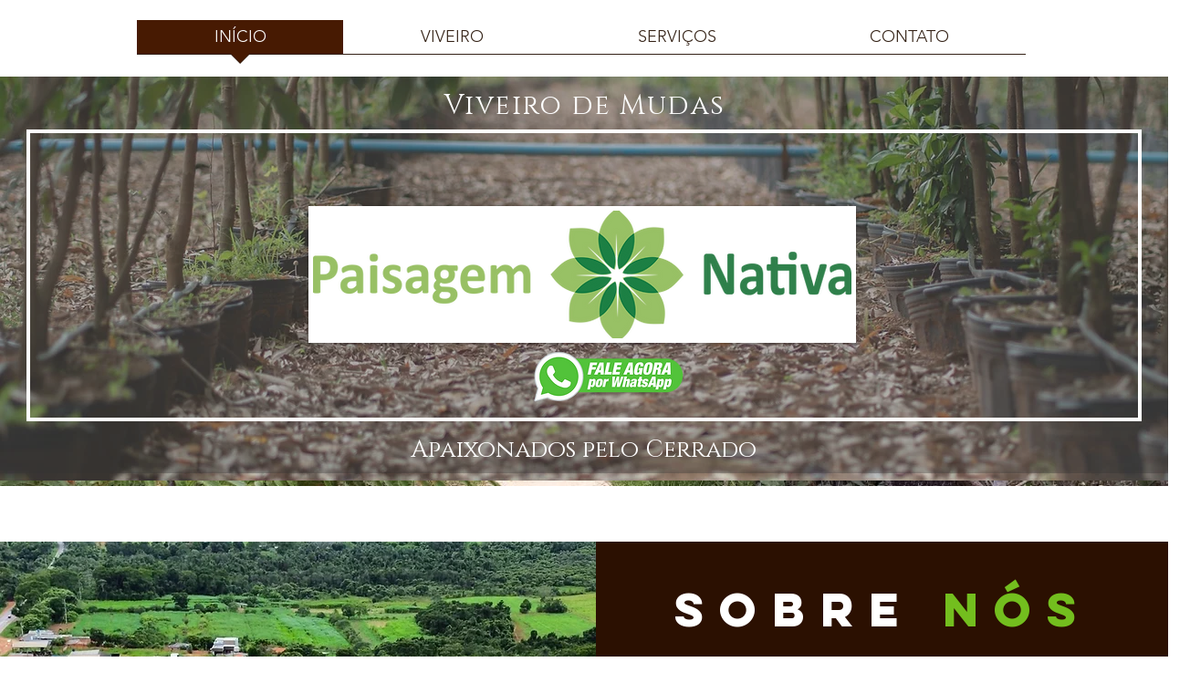

--- FILE ---
content_type: text/html; charset=UTF-8
request_url: https://www.paisagemnativa.com.br/
body_size: 103168
content:
<!DOCTYPE html>
<html lang="pt">
<head>
  
  <meta charset='utf-8'>
  <meta name="viewport" content="width=device-width, initial-scale=1" id="wixDesktopViewport" />
  <meta http-equiv="X-UA-Compatible" content="IE=edge">
  <meta name="generator" content="Wix.com Website Builder"/>

  <link rel="icon" sizes="192x192" href="https://static.wixstatic.com/media/2a47a1_a7b794b0ee734452b1d6dc308cffc40a%7Emv2.png/v1/fill/w_192%2Ch_192%2Clg_1%2Cusm_0.66_1.00_0.01/2a47a1_a7b794b0ee734452b1d6dc308cffc40a%7Emv2.png" type="image/png"/>
  <link rel="shortcut icon" href="https://static.wixstatic.com/media/2a47a1_a7b794b0ee734452b1d6dc308cffc40a%7Emv2.png/v1/fill/w_32%2Ch_32%2Clg_1%2Cusm_0.66_1.00_0.01/2a47a1_a7b794b0ee734452b1d6dc308cffc40a%7Emv2.png" type="image/png"/>
  <link rel="apple-touch-icon" href="https://static.wixstatic.com/media/2a47a1_a7b794b0ee734452b1d6dc308cffc40a%7Emv2.png/v1/fill/w_180%2Ch_180%2Clg_1%2Cusm_0.66_1.00_0.01/2a47a1_a7b794b0ee734452b1d6dc308cffc40a%7Emv2.png" type="image/png"/>

  <!-- Safari Pinned Tab Icon -->
  <!-- <link rel="mask-icon" href="https://static.wixstatic.com/media/2a47a1_a7b794b0ee734452b1d6dc308cffc40a%7Emv2.png/v1/fill/w_32%2Ch_32%2Clg_1%2Cusm_0.66_1.00_0.01/2a47a1_a7b794b0ee734452b1d6dc308cffc40a%7Emv2.png"> -->

  <!-- Original trials -->
  


  <!-- Segmenter Polyfill -->
  <script>
    if (!window.Intl || !window.Intl.Segmenter) {
      (function() {
        var script = document.createElement('script');
        script.src = 'https://static.parastorage.com/unpkg/@formatjs/intl-segmenter@11.7.10/polyfill.iife.js';
        document.head.appendChild(script);
      })();
    }
  </script>

  <!-- Legacy Polyfills -->
  <script nomodule="" src="https://static.parastorage.com/unpkg/core-js-bundle@3.2.1/minified.js"></script>
  <script nomodule="" src="https://static.parastorage.com/unpkg/focus-within-polyfill@5.0.9/dist/focus-within-polyfill.js"></script>

  <!-- Performance API Polyfills -->
  <script>
  (function () {
    var noop = function noop() {};
    if ("performance" in window === false) {
      window.performance = {};
    }
    window.performance.mark = performance.mark || noop;
    window.performance.measure = performance.measure || noop;
    if ("now" in window.performance === false) {
      var nowOffset = Date.now();
      if (performance.timing && performance.timing.navigationStart) {
        nowOffset = performance.timing.navigationStart;
      }
      window.performance.now = function now() {
        return Date.now() - nowOffset;
      };
    }
  })();
  </script>

  <!-- Globals Definitions -->
  <script>
    (function () {
      var now = Date.now()
      window.initialTimestamps = {
        initialTimestamp: now,
        initialRequestTimestamp: Math.round(performance.timeOrigin ? performance.timeOrigin : now - performance.now())
      }

      window.thunderboltTag = "QA_READY"
      window.thunderboltVersion = "1.16780.0"
    })();
  </script>

  <!-- Essential Viewer Model -->
  <script type="application/json" id="wix-essential-viewer-model">{"fleetConfig":{"fleetName":"thunderbolt-renderer-gradual","type":"Rollout","code":1},"mode":{"qa":false,"enableTestApi":false,"debug":false,"ssrIndicator":false,"ssrOnly":false,"siteAssetsFallback":"enable","versionIndicator":false},"componentsLibrariesTopology":[{"artifactId":"editor-elements","namespace":"wixui","url":"https:\/\/static.parastorage.com\/services\/editor-elements\/1.14848.0"},{"artifactId":"editor-elements","namespace":"dsgnsys","url":"https:\/\/static.parastorage.com\/services\/editor-elements\/1.14848.0"}],"siteFeaturesConfigs":{"sessionManager":{"isRunningInDifferentSiteContext":false}},"language":{"userLanguage":"pt"},"siteAssets":{"clientTopology":{"mediaRootUrl":"https:\/\/static.wixstatic.com","staticMediaUrl":"https:\/\/static.wixstatic.com\/media","moduleRepoUrl":"https:\/\/static.parastorage.com\/unpkg","fileRepoUrl":"https:\/\/static.parastorage.com\/services","viewerAppsUrl":"https:\/\/viewer-apps.parastorage.com","viewerAssetsUrl":"https:\/\/viewer-assets.parastorage.com","siteAssetsUrl":"https:\/\/siteassets.parastorage.com","pageJsonServerUrls":["https:\/\/pages.parastorage.com","https:\/\/staticorigin.wixstatic.com","https:\/\/www.paisagemnativa.com.br","https:\/\/fallback.wix.com\/wix-html-editor-pages-webapp\/page"],"pathOfTBModulesInFileRepoForFallback":"wix-thunderbolt\/dist\/"}},"siteFeatures":["accessibility","appMonitoring","assetsLoader","businessLogger","captcha","clickHandlerRegistrar","commonConfig","componentsLoader","componentsRegistry","consentPolicy","contentReflow","cyclicTabbing","domSelectors","domStore","environmentWixCodeSdk","environment","lightbox","locationWixCodeSdk","mpaNavigation","navigationManager","navigationPhases","ooi","pages","panorama","renderer","reporter","routerFetch","router","scrollRestoration","seoWixCodeSdk","seo","sessionManager","siteMembersWixCodeSdk","siteMembers","siteScrollBlocker","siteWixCodeSdk","speculationRules","ssrCache","stores","structureApi","thunderboltInitializer","tpaCommons","tpaWorkerFeature","translations","usedPlatformApis","warmupData","windowMessageRegistrar","windowWixCodeSdk","wixEmbedsApi","componentsReact","platform"],"site":{"externalBaseUrl":"https:\/\/www.paisagemnativa.com.br","isSEO":false},"media":{"staticMediaUrl":"https:\/\/static.wixstatic.com\/media","mediaRootUrl":"https:\/\/static.wixstatic.com\/","staticVideoUrl":"https:\/\/video.wixstatic.com\/"},"requestUrl":"https:\/\/www.paisagemnativa.com.br\/","rollout":{"siteAssetsVersionsRollout":false,"isDACRollout":0,"isTBRollout":true},"commonConfig":{"brand":"wix","host":"VIEWER","bsi":"","consentPolicy":{},"consentPolicyHeader":{},"siteRevision":"395","renderingFlow":"NONE","language":"pt","locale":"pt-br"},"interactionSampleRatio":0.01,"accessTokensUrl":"https:\/\/www.paisagemnativa.com.br\/_api\/v1\/access-tokens","isExcludedFromSecurityExperiments":false,"experiments":{"specs.thunderbolt.hardenFetchAndXHR":true,"specs.thunderbolt.securityExperiments":true,"specs.thunderbolt.browserCacheReload":true,"specs.thunderbolt.removeDynamicModelTopology":true}}</script>
  <script>window.viewerModel = JSON.parse(document.getElementById('wix-essential-viewer-model').textContent)</script>

  <script>
    window.commonConfig = viewerModel.commonConfig
  </script>

  
  <!-- BEGIN handleAccessTokens bundle -->

  <script data-url="https://static.parastorage.com/services/wix-thunderbolt/dist/handleAccessTokens.inline.4f2f9a53.bundle.min.js">(()=>{"use strict";function e(e){let{context:o,property:r,value:n,enumerable:i=!0}=e,c=e.get,l=e.set;if(!r||void 0===n&&!c&&!l)return new Error("property and value are required");let a=o||globalThis,s=a?.[r],u={};if(void 0!==n)u.value=n;else{if(c){let e=t(c);e&&(u.get=e)}if(l){let e=t(l);e&&(u.set=e)}}let p={...u,enumerable:i||!1,configurable:!1};void 0!==n&&(p.writable=!1);try{Object.defineProperty(a,r,p)}catch(e){return e instanceof TypeError?s:e}return s}function t(e,t){return"function"==typeof e?e:!0===e?.async&&"function"==typeof e.func?t?async function(t){return e.func(t)}:async function(){return e.func()}:"function"==typeof e?.func?e.func:void 0}try{e({property:"strictDefine",value:e})}catch{}try{e({property:"defineStrictObject",value:r})}catch{}try{e({property:"defineStrictMethod",value:n})}catch{}var o=["toString","toLocaleString","valueOf","constructor","prototype"];function r(t){let{context:n,property:c,propertiesToExclude:l=[],skipPrototype:a=!1,hardenPrototypePropertiesToExclude:s=[]}=t;if(!c)return new Error("property is required");let u=(n||globalThis)[c],p={},f=i(n,c);u&&("object"==typeof u||"function"==typeof u)&&Reflect.ownKeys(u).forEach(t=>{if(!l.includes(t)&&!o.includes(t)){let o=i(u,t);if(o&&(o.writable||o.configurable)){let{value:r,get:n,set:i,enumerable:c=!1}=o,l={};void 0!==r?l.value=r:n?l.get=n:i&&(l.set=i);try{let o=e({context:u,property:t,...l,enumerable:c});p[t]=o}catch(e){if(!(e instanceof TypeError))throw e;try{p[t]=o.value||o.get||o.set}catch{}}}}});let d={originalObject:u,originalProperties:p};if(!a&&void 0!==u?.prototype){let e=r({context:u,property:"prototype",propertiesToExclude:s,skipPrototype:!0});e instanceof Error||(d.originalPrototype=e?.originalObject,d.originalPrototypeProperties=e?.originalProperties)}return e({context:n,property:c,value:u,enumerable:f?.enumerable}),d}function n(t,o){let r=(o||globalThis)[t],n=i(o||globalThis,t);return r&&n&&(n.writable||n.configurable)?(Object.freeze(r),e({context:globalThis,property:t,value:r})):r}function i(e,t){if(e&&t)try{return Reflect.getOwnPropertyDescriptor(e,t)}catch{return}}function c(e){if("string"!=typeof e)return e;try{return decodeURIComponent(e).toLowerCase().trim()}catch{return e.toLowerCase().trim()}}function l(e,t){let o="";if("string"==typeof e)o=e.split("=")[0]?.trim()||"";else{if(!e||"string"!=typeof e.name)return!1;o=e.name}return t.has(c(o)||"")}function a(e,t){let o;return o="string"==typeof e?e.split(";").map(e=>e.trim()).filter(e=>e.length>0):e||[],o.filter(e=>!l(e,t))}var s=null;function u(){return null===s&&(s=typeof Document>"u"?void 0:Object.getOwnPropertyDescriptor(Document.prototype,"cookie")),s}function p(t,o){if(!globalThis?.cookieStore)return;let r=globalThis.cookieStore.get.bind(globalThis.cookieStore),n=globalThis.cookieStore.getAll.bind(globalThis.cookieStore),i=globalThis.cookieStore.set.bind(globalThis.cookieStore),c=globalThis.cookieStore.delete.bind(globalThis.cookieStore);return e({context:globalThis.CookieStore.prototype,property:"get",value:async function(e){return l(("string"==typeof e?e:e.name)||"",t)?null:r.call(this,e)},enumerable:!0}),e({context:globalThis.CookieStore.prototype,property:"getAll",value:async function(){return a(await n.apply(this,Array.from(arguments)),t)},enumerable:!0}),e({context:globalThis.CookieStore.prototype,property:"set",value:async function(){let e=Array.from(arguments);if(!l(1===e.length?e[0].name:e[0],t))return i.apply(this,e);o&&console.warn(o)},enumerable:!0}),e({context:globalThis.CookieStore.prototype,property:"delete",value:async function(){let e=Array.from(arguments);if(!l(1===e.length?e[0].name:e[0],t))return c.apply(this,e)},enumerable:!0}),e({context:globalThis.cookieStore,property:"prototype",value:globalThis.CookieStore.prototype,enumerable:!1}),e({context:globalThis,property:"cookieStore",value:globalThis.cookieStore,enumerable:!0}),{get:r,getAll:n,set:i,delete:c}}var f=["TextEncoder","TextDecoder","XMLHttpRequestEventTarget","EventTarget","URL","JSON","Reflect","Object","Array","Map","Set","WeakMap","WeakSet","Promise","Symbol","Error"],d=["addEventListener","removeEventListener","dispatchEvent","encodeURI","encodeURIComponent","decodeURI","decodeURIComponent"];const y=(e,t)=>{try{const o=t?t.get.call(document):document.cookie;return o.split(";").map(e=>e.trim()).filter(t=>t?.startsWith(e))[0]?.split("=")[1]}catch(e){return""}},g=(e="",t="",o="/")=>`${e}=; ${t?`domain=${t};`:""} max-age=0; path=${o}; expires=Thu, 01 Jan 1970 00:00:01 GMT`;function m(){(function(){if("undefined"!=typeof window){const e=performance.getEntriesByType("navigation")[0];return"back_forward"===(e?.type||"")}return!1})()&&function(){const{counter:e}=function(){const e=b("getItem");if(e){const[t,o]=e.split("-"),r=o?parseInt(o,10):0;if(r>=3){const e=t?Number(t):0;if(Date.now()-e>6e4)return{counter:0}}return{counter:r}}return{counter:0}}();e<3?(!function(e=1){b("setItem",`${Date.now()}-${e}`)}(e+1),window.location.reload()):console.error("ATS: Max reload attempts reached")}()}function b(e,t){try{return sessionStorage[e]("reload",t||"")}catch(e){console.error("ATS: Error calling sessionStorage:",e)}}const h="client-session-bind",v="sec-fetch-unsupported",{experiments:w}=window.viewerModel,T=[h,"client-binding",v,"svSession","smSession","server-session-bind","wixSession2","wixSession3"].map(e=>e.toLowerCase()),{cookie:S}=function(t,o){let r=new Set(t);return e({context:document,property:"cookie",set:{func:e=>function(e,t,o,r){let n=u(),i=c(t.split(";")[0]||"")||"";[...o].every(e=>!i.startsWith(e.toLowerCase()))&&n?.set?n.set.call(e,t):r&&console.warn(r)}(document,e,r,o)},get:{func:()=>function(e,t){let o=u();if(!o?.get)throw new Error("Cookie descriptor or getter not available");return a(o.get.call(e),t).join("; ")}(document,r)},enumerable:!0}),{cookieStore:p(r,o),cookie:u()}}(T),k="tbReady",x="security_overrideGlobals",{experiments:E,siteFeaturesConfigs:C,accessTokensUrl:P}=window.viewerModel,R=P,M={},O=(()=>{const e=y(h,S);if(w["specs.thunderbolt.browserCacheReload"]){y(v,S)||e?b("removeItem"):m()}return(()=>{const e=g(h),t=g(h,location.hostname);S.set.call(document,e),S.set.call(document,t)})(),e})();O&&(M["client-binding"]=O);const D=fetch;addEventListener(k,function e(t){const{logger:o}=t.detail;try{window.tb.init({fetch:D,fetchHeaders:M})}catch(e){const t=new Error("TB003");o.meter(`${x}_${t.message}`,{paramsOverrides:{errorType:x,eventString:t.message}}),window?.viewerModel?.mode.debug&&console.error(e)}finally{removeEventListener(k,e)}}),E["specs.thunderbolt.hardenFetchAndXHR"]||(window.fetchDynamicModel=()=>C.sessionManager.isRunningInDifferentSiteContext?Promise.resolve({}):fetch(R,{credentials:"same-origin",headers:M}).then(function(e){if(!e.ok)throw new Error(`[${e.status}]${e.statusText}`);return e.json()}),window.dynamicModelPromise=window.fetchDynamicModel())})();
//# sourceMappingURL=https://static.parastorage.com/services/wix-thunderbolt/dist/handleAccessTokens.inline.4f2f9a53.bundle.min.js.map</script>

<!-- END handleAccessTokens bundle -->

<!-- BEGIN overrideGlobals bundle -->

<script data-url="https://static.parastorage.com/services/wix-thunderbolt/dist/overrideGlobals.inline.ec13bfcf.bundle.min.js">(()=>{"use strict";function e(e){let{context:r,property:o,value:n,enumerable:i=!0}=e,c=e.get,a=e.set;if(!o||void 0===n&&!c&&!a)return new Error("property and value are required");let l=r||globalThis,u=l?.[o],s={};if(void 0!==n)s.value=n;else{if(c){let e=t(c);e&&(s.get=e)}if(a){let e=t(a);e&&(s.set=e)}}let p={...s,enumerable:i||!1,configurable:!1};void 0!==n&&(p.writable=!1);try{Object.defineProperty(l,o,p)}catch(e){return e instanceof TypeError?u:e}return u}function t(e,t){return"function"==typeof e?e:!0===e?.async&&"function"==typeof e.func?t?async function(t){return e.func(t)}:async function(){return e.func()}:"function"==typeof e?.func?e.func:void 0}try{e({property:"strictDefine",value:e})}catch{}try{e({property:"defineStrictObject",value:o})}catch{}try{e({property:"defineStrictMethod",value:n})}catch{}var r=["toString","toLocaleString","valueOf","constructor","prototype"];function o(t){let{context:n,property:c,propertiesToExclude:a=[],skipPrototype:l=!1,hardenPrototypePropertiesToExclude:u=[]}=t;if(!c)return new Error("property is required");let s=(n||globalThis)[c],p={},f=i(n,c);s&&("object"==typeof s||"function"==typeof s)&&Reflect.ownKeys(s).forEach(t=>{if(!a.includes(t)&&!r.includes(t)){let r=i(s,t);if(r&&(r.writable||r.configurable)){let{value:o,get:n,set:i,enumerable:c=!1}=r,a={};void 0!==o?a.value=o:n?a.get=n:i&&(a.set=i);try{let r=e({context:s,property:t,...a,enumerable:c});p[t]=r}catch(e){if(!(e instanceof TypeError))throw e;try{p[t]=r.value||r.get||r.set}catch{}}}}});let d={originalObject:s,originalProperties:p};if(!l&&void 0!==s?.prototype){let e=o({context:s,property:"prototype",propertiesToExclude:u,skipPrototype:!0});e instanceof Error||(d.originalPrototype=e?.originalObject,d.originalPrototypeProperties=e?.originalProperties)}return e({context:n,property:c,value:s,enumerable:f?.enumerable}),d}function n(t,r){let o=(r||globalThis)[t],n=i(r||globalThis,t);return o&&n&&(n.writable||n.configurable)?(Object.freeze(o),e({context:globalThis,property:t,value:o})):o}function i(e,t){if(e&&t)try{return Reflect.getOwnPropertyDescriptor(e,t)}catch{return}}function c(e){if("string"!=typeof e)return e;try{return decodeURIComponent(e).toLowerCase().trim()}catch{return e.toLowerCase().trim()}}function a(e,t){return e instanceof Headers?e.forEach((r,o)=>{l(o,t)||e.delete(o)}):Object.keys(e).forEach(r=>{l(r,t)||delete e[r]}),e}function l(e,t){return!t.has(c(e)||"")}function u(e,t){let r=!0,o=function(e){let t,r;if(globalThis.Request&&e instanceof Request)t=e.url;else{if("function"!=typeof e?.toString)throw new Error("Unsupported type for url");t=e.toString()}try{return new URL(t).pathname}catch{return r=t.replace(/#.+/gi,"").split("?").shift(),r.startsWith("/")?r:`/${r}`}}(e),n=c(o);return n&&t.some(e=>n.includes(e))&&(r=!1),r}function s(t,r,o){let n=fetch,i=XMLHttpRequest,c=new Set(r);function s(){let e=new i,r=e.open,n=e.setRequestHeader;return e.open=function(){let n=Array.from(arguments),i=n[1];if(n.length<2||u(i,t))return r.apply(e,n);throw new Error(o||`Request not allowed for path ${i}`)},e.setRequestHeader=function(t,r){l(decodeURIComponent(t),c)&&n.call(e,t,r)},e}return e({property:"fetch",value:function(){let e=function(e,t){return globalThis.Request&&e[0]instanceof Request&&e[0]?.headers?a(e[0].headers,t):e[1]?.headers&&a(e[1].headers,t),e}(arguments,c);return u(arguments[0],t)?n.apply(globalThis,Array.from(e)):new Promise((e,t)=>{t(new Error(o||`Request not allowed for path ${arguments[0]}`))})},enumerable:!0}),e({property:"XMLHttpRequest",value:s,enumerable:!0}),Object.keys(i).forEach(e=>{s[e]=i[e]}),{fetch:n,XMLHttpRequest:i}}var p=["TextEncoder","TextDecoder","XMLHttpRequestEventTarget","EventTarget","URL","JSON","Reflect","Object","Array","Map","Set","WeakMap","WeakSet","Promise","Symbol","Error"],f=["addEventListener","removeEventListener","dispatchEvent","encodeURI","encodeURIComponent","decodeURI","decodeURIComponent"];const d=function(){let t=globalThis.open,r=document.open;function o(e,r,o){let n="string"!=typeof e,i=t.call(window,e,r,o);return n||e&&function(e){return e.startsWith("//")&&/(?:[a-z0-9](?:[a-z0-9-]{0,61}[a-z0-9])?\.)+[a-z0-9][a-z0-9-]{0,61}[a-z0-9]/g.test(`${location.protocol}:${e}`)&&(e=`${location.protocol}${e}`),!e.startsWith("http")||new URL(e).hostname===location.hostname}(e)?{}:i}return e({property:"open",value:o,context:globalThis,enumerable:!0}),e({property:"open",value:function(e,t,n){return e?o(e,t,n):r.call(document,e||"",t||"",n||"")},context:document,enumerable:!0}),{open:t,documentOpen:r}},y=function(){let t=document.createElement,r=Element.prototype.setAttribute,o=Element.prototype.setAttributeNS;return e({property:"createElement",context:document,value:function(n,i){let a=t.call(document,n,i);if("iframe"===c(n)){e({property:"srcdoc",context:a,get:()=>"",set:()=>{console.warn("`srcdoc` is not allowed in iframe elements.")}});let t=function(e,t){"srcdoc"!==e.toLowerCase()?r.call(a,e,t):console.warn("`srcdoc` attribute is not allowed to be set.")},n=function(e,t,r){"srcdoc"!==t.toLowerCase()?o.call(a,e,t,r):console.warn("`srcdoc` attribute is not allowed to be set.")};a.setAttribute=t,a.setAttributeNS=n}return a},enumerable:!0}),{createElement:t,setAttribute:r,setAttributeNS:o}},m=["client-binding"],b=["/_api/v1/access-tokens","/_api/v2/dynamicmodel","/_api/one-app-session-web/v3/businesses"],h=function(){let t=setTimeout,r=setInterval;return o("setTimeout",0,globalThis),o("setInterval",0,globalThis),{setTimeout:t,setInterval:r};function o(t,r,o){let n=o||globalThis,i=n[t];if(!i||"function"!=typeof i)throw new Error(`Function ${t} not found or is not a function`);e({property:t,value:function(){let e=Array.from(arguments);if("string"!=typeof e[r])return i.apply(n,e);console.warn(`Calling ${t} with a String Argument at index ${r} is not allowed`)},context:o,enumerable:!0})}},v=function(){if(navigator&&"serviceWorker"in navigator){let t=navigator.serviceWorker.register;return e({context:navigator.serviceWorker,property:"register",value:function(){console.log("Service worker registration is not allowed")},enumerable:!0}),{register:t}}return{}};performance.mark("overrideGlobals started");const{isExcludedFromSecurityExperiments:g,experiments:w}=window.viewerModel,E=!g&&w["specs.thunderbolt.securityExperiments"];try{d(),E&&y(),w["specs.thunderbolt.hardenFetchAndXHR"]&&E&&s(b,m),v(),(e=>{let t=[],r=[];r=r.concat(["TextEncoder","TextDecoder"]),e&&(r=r.concat(["XMLHttpRequestEventTarget","EventTarget"])),r=r.concat(["URL","JSON"]),e&&(t=t.concat(["addEventListener","removeEventListener"])),t=t.concat(["encodeURI","encodeURIComponent","decodeURI","decodeURIComponent"]),r=r.concat(["String","Number"]),e&&r.push("Object"),r=r.concat(["Reflect"]),t.forEach(e=>{n(e),["addEventListener","removeEventListener"].includes(e)&&n(e,document)}),r.forEach(e=>{o({property:e})})})(E),E&&h()}catch(e){window?.viewerModel?.mode.debug&&console.error(e);const t=new Error("TB006");window.fedops?.reportError(t,"security_overrideGlobals"),window.Sentry?window.Sentry.captureException(t):globalThis.defineStrictProperty("sentryBuffer",[t],window,!1)}performance.mark("overrideGlobals ended")})();
//# sourceMappingURL=https://static.parastorage.com/services/wix-thunderbolt/dist/overrideGlobals.inline.ec13bfcf.bundle.min.js.map</script>

<!-- END overrideGlobals bundle -->


  
  <script>
    window.commonConfig = viewerModel.commonConfig

	
  </script>

  <!-- Initial CSS -->
  <style data-url="https://static.parastorage.com/services/wix-thunderbolt/dist/main.347af09f.min.css">@keyframes slide-horizontal-new{0%{transform:translateX(100%)}}@keyframes slide-horizontal-old{80%{opacity:1}to{opacity:0;transform:translateX(-100%)}}@keyframes slide-vertical-new{0%{transform:translateY(-100%)}}@keyframes slide-vertical-old{80%{opacity:1}to{opacity:0;transform:translateY(100%)}}@keyframes out-in-new{0%{opacity:0}}@keyframes out-in-old{to{opacity:0}}:root:active-view-transition{view-transition-name:none}::view-transition{pointer-events:none}:root:active-view-transition::view-transition-new(page-group),:root:active-view-transition::view-transition-old(page-group){animation-duration:.6s;cursor:wait;pointer-events:all}:root:active-view-transition-type(SlideHorizontal)::view-transition-old(page-group){animation:slide-horizontal-old .6s cubic-bezier(.83,0,.17,1) forwards;mix-blend-mode:normal}:root:active-view-transition-type(SlideHorizontal)::view-transition-new(page-group){animation:slide-horizontal-new .6s cubic-bezier(.83,0,.17,1) backwards;mix-blend-mode:normal}:root:active-view-transition-type(SlideVertical)::view-transition-old(page-group){animation:slide-vertical-old .6s cubic-bezier(.83,0,.17,1) forwards;mix-blend-mode:normal}:root:active-view-transition-type(SlideVertical)::view-transition-new(page-group){animation:slide-vertical-new .6s cubic-bezier(.83,0,.17,1) backwards;mix-blend-mode:normal}:root:active-view-transition-type(OutIn)::view-transition-old(page-group){animation:out-in-old .35s cubic-bezier(.22,1,.36,1) forwards}:root:active-view-transition-type(OutIn)::view-transition-new(page-group){animation:out-in-new .35s cubic-bezier(.64,0,.78,0) .35s backwards}@media(prefers-reduced-motion:reduce){::view-transition-group(*),::view-transition-new(*),::view-transition-old(*){animation:none!important}}body,html{background:transparent;border:0;margin:0;outline:0;padding:0;vertical-align:baseline}body{--scrollbar-width:0px;font-family:Arial,Helvetica,sans-serif;font-size:10px}body,html{height:100%}body{overflow-x:auto;overflow-y:scroll}body:not(.responsive) #site-root{min-width:var(--site-width);width:100%}body:not([data-js-loaded]) [data-hide-prejs]{visibility:hidden}interact-element{display:contents}#SITE_CONTAINER{position:relative}:root{--one-unit:1vw;--section-max-width:9999px;--spx-stopper-max:9999px;--spx-stopper-min:0px;--browser-zoom:1}@supports(-webkit-appearance:none) and (stroke-color:transparent){:root{--safari-sticky-fix:opacity;--experimental-safari-sticky-fix:translateZ(0)}}@supports(container-type:inline-size){:root{--one-unit:1cqw}}[id^=oldHoverBox-]{mix-blend-mode:plus-lighter;transition:opacity .5s ease,visibility .5s ease}[data-mesh-id$=inlineContent-gridContainer]:has(>[id^=oldHoverBox-]){isolation:isolate}</style>
<style data-url="https://static.parastorage.com/services/wix-thunderbolt/dist/main.renderer.9cb0985f.min.css">a,abbr,acronym,address,applet,b,big,blockquote,button,caption,center,cite,code,dd,del,dfn,div,dl,dt,em,fieldset,font,footer,form,h1,h2,h3,h4,h5,h6,header,i,iframe,img,ins,kbd,label,legend,li,nav,object,ol,p,pre,q,s,samp,section,small,span,strike,strong,sub,sup,table,tbody,td,tfoot,th,thead,title,tr,tt,u,ul,var{background:transparent;border:0;margin:0;outline:0;padding:0;vertical-align:baseline}input,select,textarea{box-sizing:border-box;font-family:Helvetica,Arial,sans-serif}ol,ul{list-style:none}blockquote,q{quotes:none}ins{text-decoration:none}del{text-decoration:line-through}table{border-collapse:collapse;border-spacing:0}a{cursor:pointer;text-decoration:none}.testStyles{overflow-y:hidden}.reset-button{-webkit-appearance:none;background:none;border:0;color:inherit;font:inherit;line-height:normal;outline:0;overflow:visible;padding:0;-webkit-user-select:none;-moz-user-select:none;-ms-user-select:none}:focus{outline:none}body.device-mobile-optimized:not(.disable-site-overflow){overflow-x:hidden;overflow-y:scroll}body.device-mobile-optimized:not(.responsive) #SITE_CONTAINER{margin-left:auto;margin-right:auto;overflow-x:visible;position:relative;width:320px}body.device-mobile-optimized:not(.responsive):not(.blockSiteScrolling) #SITE_CONTAINER{margin-top:0}body.device-mobile-optimized>*{max-width:100%!important}body.device-mobile-optimized #site-root{overflow-x:hidden;overflow-y:hidden}@supports(overflow:clip){body.device-mobile-optimized #site-root{overflow-x:clip;overflow-y:clip}}body.device-mobile-non-optimized #SITE_CONTAINER #site-root{overflow-x:clip;overflow-y:clip}body.device-mobile-non-optimized.fullScreenMode{background-color:#5f6360}body.device-mobile-non-optimized.fullScreenMode #MOBILE_ACTIONS_MENU,body.device-mobile-non-optimized.fullScreenMode #SITE_BACKGROUND,body.device-mobile-non-optimized.fullScreenMode #site-root,body.fullScreenMode #WIX_ADS{visibility:hidden}body.fullScreenMode{overflow-x:hidden!important;overflow-y:hidden!important}body.fullScreenMode.device-mobile-optimized #TINY_MENU{opacity:0;pointer-events:none}body.fullScreenMode-scrollable.device-mobile-optimized{overflow-x:hidden!important;overflow-y:auto!important}body.fullScreenMode-scrollable.device-mobile-optimized #masterPage,body.fullScreenMode-scrollable.device-mobile-optimized #site-root{overflow-x:hidden!important;overflow-y:hidden!important}body.fullScreenMode-scrollable.device-mobile-optimized #SITE_BACKGROUND,body.fullScreenMode-scrollable.device-mobile-optimized #masterPage{height:auto!important}body.fullScreenMode-scrollable.device-mobile-optimized #masterPage.mesh-layout{height:0!important}body.blockSiteScrolling,body.siteScrollingBlocked{position:fixed;width:100%}body.blockSiteScrolling #SITE_CONTAINER{margin-top:calc(var(--blocked-site-scroll-margin-top)*-1)}#site-root{margin:0 auto;min-height:100%;position:relative;top:var(--wix-ads-height)}#site-root img:not([src]){visibility:hidden}#site-root svg img:not([src]){visibility:visible}.auto-generated-link{color:inherit}#SCROLL_TO_BOTTOM,#SCROLL_TO_TOP{height:0}.has-click-trigger{cursor:pointer}.fullScreenOverlay{bottom:0;display:flex;justify-content:center;left:0;overflow-y:hidden;position:fixed;right:0;top:-60px;z-index:1005}.fullScreenOverlay>.fullScreenOverlayContent{bottom:0;left:0;margin:0 auto;overflow:hidden;position:absolute;right:0;top:60px;transform:translateZ(0)}[data-mesh-id$=centeredContent],[data-mesh-id$=form],[data-mesh-id$=inlineContent]{pointer-events:none;position:relative}[data-mesh-id$=-gridWrapper],[data-mesh-id$=-rotated-wrapper]{pointer-events:none}[data-mesh-id$=-gridContainer]>*,[data-mesh-id$=-rotated-wrapper]>*,[data-mesh-id$=inlineContent]>:not([data-mesh-id$=-gridContainer]){pointer-events:auto}.device-mobile-optimized #masterPage.mesh-layout #SOSP_CONTAINER_CUSTOM_ID{grid-area:2/1/3/2;-ms-grid-row:2;position:relative}#masterPage.mesh-layout{-ms-grid-rows:max-content max-content min-content max-content;-ms-grid-columns:100%;align-items:start;display:-ms-grid;display:grid;grid-template-columns:100%;grid-template-rows:max-content max-content min-content max-content;justify-content:stretch}#masterPage.mesh-layout #PAGES_CONTAINER,#masterPage.mesh-layout #SITE_FOOTER-placeholder,#masterPage.mesh-layout #SITE_FOOTER_WRAPPER,#masterPage.mesh-layout #SITE_HEADER-placeholder,#masterPage.mesh-layout #SITE_HEADER_WRAPPER,#masterPage.mesh-layout #SOSP_CONTAINER_CUSTOM_ID[data-state~=mobileView],#masterPage.mesh-layout #soapAfterPagesContainer,#masterPage.mesh-layout #soapBeforePagesContainer{-ms-grid-row-align:start;-ms-grid-column-align:start;-ms-grid-column:1}#masterPage.mesh-layout #SITE_HEADER-placeholder,#masterPage.mesh-layout #SITE_HEADER_WRAPPER{grid-area:1/1/2/2;-ms-grid-row:1}#masterPage.mesh-layout #PAGES_CONTAINER,#masterPage.mesh-layout #soapAfterPagesContainer,#masterPage.mesh-layout #soapBeforePagesContainer{grid-area:3/1/4/2;-ms-grid-row:3}#masterPage.mesh-layout #soapAfterPagesContainer,#masterPage.mesh-layout #soapBeforePagesContainer{width:100%}#masterPage.mesh-layout #PAGES_CONTAINER{align-self:stretch}#masterPage.mesh-layout main#PAGES_CONTAINER{display:block}#masterPage.mesh-layout #SITE_FOOTER-placeholder,#masterPage.mesh-layout #SITE_FOOTER_WRAPPER{grid-area:4/1/5/2;-ms-grid-row:4}#masterPage.mesh-layout #SITE_PAGES,#masterPage.mesh-layout [data-mesh-id=PAGES_CONTAINERcenteredContent],#masterPage.mesh-layout [data-mesh-id=PAGES_CONTAINERinlineContent]{height:100%}#masterPage.mesh-layout.desktop>*{width:100%}#masterPage.mesh-layout #PAGES_CONTAINER,#masterPage.mesh-layout #SITE_FOOTER,#masterPage.mesh-layout #SITE_FOOTER_WRAPPER,#masterPage.mesh-layout #SITE_HEADER,#masterPage.mesh-layout #SITE_HEADER_WRAPPER,#masterPage.mesh-layout #SITE_PAGES,#masterPage.mesh-layout #masterPageinlineContent{position:relative}#masterPage.mesh-layout #SITE_HEADER{grid-area:1/1/2/2}#masterPage.mesh-layout #SITE_FOOTER{grid-area:4/1/5/2}#masterPage.mesh-layout.overflow-x-clip #SITE_FOOTER,#masterPage.mesh-layout.overflow-x-clip #SITE_HEADER{overflow-x:clip}[data-z-counter]{z-index:0}[data-z-counter="0"]{z-index:auto}.wixSiteProperties{-webkit-font-smoothing:antialiased;-moz-osx-font-smoothing:grayscale}:root{--wst-button-color-fill-primary:rgb(var(--color_48));--wst-button-color-border-primary:rgb(var(--color_49));--wst-button-color-text-primary:rgb(var(--color_50));--wst-button-color-fill-primary-hover:rgb(var(--color_51));--wst-button-color-border-primary-hover:rgb(var(--color_52));--wst-button-color-text-primary-hover:rgb(var(--color_53));--wst-button-color-fill-primary-disabled:rgb(var(--color_54));--wst-button-color-border-primary-disabled:rgb(var(--color_55));--wst-button-color-text-primary-disabled:rgb(var(--color_56));--wst-button-color-fill-secondary:rgb(var(--color_57));--wst-button-color-border-secondary:rgb(var(--color_58));--wst-button-color-text-secondary:rgb(var(--color_59));--wst-button-color-fill-secondary-hover:rgb(var(--color_60));--wst-button-color-border-secondary-hover:rgb(var(--color_61));--wst-button-color-text-secondary-hover:rgb(var(--color_62));--wst-button-color-fill-secondary-disabled:rgb(var(--color_63));--wst-button-color-border-secondary-disabled:rgb(var(--color_64));--wst-button-color-text-secondary-disabled:rgb(var(--color_65));--wst-color-fill-base-1:rgb(var(--color_36));--wst-color-fill-base-2:rgb(var(--color_37));--wst-color-fill-base-shade-1:rgb(var(--color_38));--wst-color-fill-base-shade-2:rgb(var(--color_39));--wst-color-fill-base-shade-3:rgb(var(--color_40));--wst-color-fill-accent-1:rgb(var(--color_41));--wst-color-fill-accent-2:rgb(var(--color_42));--wst-color-fill-accent-3:rgb(var(--color_43));--wst-color-fill-accent-4:rgb(var(--color_44));--wst-color-fill-background-primary:rgb(var(--color_11));--wst-color-fill-background-secondary:rgb(var(--color_12));--wst-color-text-primary:rgb(var(--color_15));--wst-color-text-secondary:rgb(var(--color_14));--wst-color-action:rgb(var(--color_18));--wst-color-disabled:rgb(var(--color_39));--wst-color-title:rgb(var(--color_45));--wst-color-subtitle:rgb(var(--color_46));--wst-color-line:rgb(var(--color_47));--wst-font-style-h2:var(--font_2);--wst-font-style-h3:var(--font_3);--wst-font-style-h4:var(--font_4);--wst-font-style-h5:var(--font_5);--wst-font-style-h6:var(--font_6);--wst-font-style-body-large:var(--font_7);--wst-font-style-body-medium:var(--font_8);--wst-font-style-body-small:var(--font_9);--wst-font-style-body-x-small:var(--font_10);--wst-color-custom-1:rgb(var(--color_13));--wst-color-custom-2:rgb(var(--color_16));--wst-color-custom-3:rgb(var(--color_17));--wst-color-custom-4:rgb(var(--color_19));--wst-color-custom-5:rgb(var(--color_20));--wst-color-custom-6:rgb(var(--color_21));--wst-color-custom-7:rgb(var(--color_22));--wst-color-custom-8:rgb(var(--color_23));--wst-color-custom-9:rgb(var(--color_24));--wst-color-custom-10:rgb(var(--color_25));--wst-color-custom-11:rgb(var(--color_26));--wst-color-custom-12:rgb(var(--color_27));--wst-color-custom-13:rgb(var(--color_28));--wst-color-custom-14:rgb(var(--color_29));--wst-color-custom-15:rgb(var(--color_30));--wst-color-custom-16:rgb(var(--color_31));--wst-color-custom-17:rgb(var(--color_32));--wst-color-custom-18:rgb(var(--color_33));--wst-color-custom-19:rgb(var(--color_34));--wst-color-custom-20:rgb(var(--color_35))}.wix-presets-wrapper{display:contents}</style>

  <meta name="format-detection" content="telephone=no">
  <meta name="skype_toolbar" content="skype_toolbar_parser_compatible">
  
  

  

  
      <!--pageHtmlEmbeds.head start-->
      <script type="wix/htmlEmbeds" id="pageHtmlEmbeds.head start"></script>
    
      <script type="wix/htmlEmbeds" id="pageHtmlEmbeds.head end"></script>
      <!--pageHtmlEmbeds.head end-->
  

  <!-- head performance data start -->
  
  <!-- head performance data end -->
  

    


<meta http-equiv="X-Wix-Meta-Site-Id" content="22033cdf-5128-4fdc-86d0-618571410111">
<meta http-equiv="X-Wix-Application-Instance-Id" content="13278d09-69d9-4886-8aa4-5db3a47cd758">

    <meta http-equiv="X-Wix-Published-Version" content="395"/>



    <meta http-equiv="etag" content="bug"/>

<!-- render-head end -->

<style data-href="https://static.parastorage.com/services/editor-elements-library/dist/thunderbolt/rb_wixui.thunderbolt[DropDownMenu_PointerMenuButtonSkin].ad6014e8.min.css">._pfxlW{clip-path:inset(50%);height:24px;position:absolute;width:24px}._pfxlW:active,._pfxlW:focus{clip-path:unset;right:0;top:50%;transform:translateY(-50%)}._pfxlW.RG3k61{transform:translateY(-50%) rotate(180deg)}.XuIw2N,.bMnDQj{box-sizing:border-box;height:100%;overflow:visible;position:relative;width:auto}.XuIw2N[data-state~=header] a,.XuIw2N[data-state~=header] div,[data-state~=header].bMnDQj a,[data-state~=header].bMnDQj div{cursor:default!important}.XuIw2N .x2ZfOv,.bMnDQj .x2ZfOv{display:inline-block;height:100%;width:100%}.bMnDQj{--display:inline-block;cursor:pointer;display:var(--display)}.bMnDQj .s18YIy{border-top:solid 1px rgba(var(--brd,var(--color_15,color_15)),var(--alpha-brd,1));height:13px;text-align:center;width:100%}.bMnDQj .JtJPkX{height:0;margin:0 auto;width:0}.bMnDQj .zEEcQ3{border:11px solid transparent;border-bottom-width:3px;border-top-color:rgba(var(--brd,var(--color_15,color_15)),var(--alpha-brd,1));margin-top:-1px;visibility:hidden}.bMnDQj .K_kZL3{border:10px solid transparent;border-bottom-width:3px;border-top-color:rgba(var(--clrh,var(--color_17,color_17)),var(--alpha-clrh,1));margin-top:-14px;visibility:hidden}.bMnDQj .jcuBj8{background-color:transparent;transition:var(--trans,background-color .4s ease 0s)}.bMnDQj .fjFkRP{color:rgb(var(--txt,var(--color_15,color_15)));display:inline-block;font:var(--fnt,var(--font_1));padding:0 calc(var(--pad, 5px) + 10px);transition:var(--trans2,color .4s ease 0s)}.bMnDQj[data-state~=drop]{display:block;width:100%}.bMnDQj[data-state~=drop] .fjFkRP{display:inline-block;padding:0 .5em}.bMnDQj[data-state~=drop] .s18YIy{display:none}.bMnDQj[data-listposition=bottom] .jcuBj8,.bMnDQj[data-listposition=dropLonely] .jcuBj8,.bMnDQj[data-listposition=top] .jcuBj8{border-radius:var(--rd,10px)}.bMnDQj[data-listposition=top] .jcuBj8{border-bottom-left-radius:0;border-bottom-right-radius:0}.bMnDQj[data-listposition=bottom] .jcuBj8{border-top-left-radius:0;border-top-right-radius:0}.bMnDQj[data-state~=link]:hover .jcuBj8,.bMnDQj[data-state~=over] .jcuBj8{background-color:rgba(var(--bgh,var(--color_17,color_17)),var(--alpha-bgh,1));transition:var(--trans,background-color .4s ease 0s)}.bMnDQj[data-state~=link]:hover .fjFkRP,.bMnDQj[data-state~=over] .fjFkRP{color:rgb(var(--txth,var(--color_15,color_15)));transition:var(--trans2,color .4s ease 0s)}.bMnDQj[data-state~=selected] .jcuBj8{background-color:rgba(var(--bgs,var(--color_18,color_18)),var(--alpha-bgs,1));transition:var(--trans,background-color .4s ease 0s)}.bMnDQj[data-state~=selected] .fjFkRP{color:rgb(var(--txts,var(--color_15,color_15)));transition:var(--trans2,color .4s ease 0s)}.bMnDQj[data-state~=selected] .K_kZL3,.bMnDQj[data-state~=selected] .zEEcQ3{visibility:inherit}.bMnDQj[data-state~=selected] .K_kZL3{border-top-color:rgba(var(--clrs,var(--color_18,color_18)),var(--alpha-clrs,1))}.U5a0e2{overflow-x:hidden}.U5a0e2 .dFuQVR{display:flex;flex-direction:column;height:100%;width:100%}.U5a0e2 .dFuQVR .WtCWM1{flex:1}.U5a0e2 .dFuQVR .rL2sPO{height:calc(100% - (var(--menuTotalBordersY, 0px)));overflow:visible;white-space:nowrap;width:calc(100% - (var(--menuTotalBordersX, 0px)))}.U5a0e2 .dFuQVR .rL2sPO .Ex4_mP,.U5a0e2 .dFuQVR .rL2sPO .UL_6H3{direction:var(--menu-direction);display:inline-block;text-align:var(--menu-align,var(--align))}.U5a0e2 .dFuQVR .rL2sPO .VSSox6{display:block;width:100%}.U5a0e2 .rd4Tsd{direction:var(--submenus-direction);display:block;opacity:1;text-align:var(--submenus-align,var(--align));z-index:99999}.U5a0e2 .rd4Tsd .PkAAfZ{display:inherit;overflow:visible;visibility:inherit;white-space:nowrap;width:auto}.U5a0e2 .rd4Tsd.yFRfGl{transition:visibility;transition-delay:.2s;visibility:visible}.U5a0e2 .rd4Tsd .Ex4_mP{display:inline-block}.U5a0e2 .m1PZjA{display:none}.Da18sR .rL2sPO{position:relative}.Da18sR .m1PZjA{background-color:rgba(var(--bg,var(--color_11,color_11)),var(--alpha-bg,1));border-bottom:solid 1px rgba(var(--brd,var(--color_15,color_15)),var(--alpha-brd,1));bottom:13px;display:initial;height:calc(100% - var(--menuTotalBordersY, 0px) - 13px);left:0;position:absolute;right:0;top:0}.Da18sR .rd4Tsd{box-sizing:border-box;position:absolute;visibility:hidden}.Da18sR [data-dropmode=dropUp] .rd4Tsd{margin-bottom:7px;margin-top:0}.Da18sR .PkAAfZ{background-color:rgba(var(--bgDrop,var(--color_11,color_11)),var(--alpha-bgDrop,1));border-radius:var(--rd,0);box-shadow:var(--shd,0 1px 4px rgba(0,0,0,.6))}</style>
<style data-href="https://static.parastorage.com/services/editor-elements-library/dist/thunderbolt/rb_wixui.thunderbolt_bootstrap.a1b00b19.min.css">.cwL6XW{cursor:pointer}.sNF2R0{opacity:0}.hLoBV3{transition:opacity var(--transition-duration) cubic-bezier(.37,0,.63,1)}.Rdf41z,.hLoBV3{opacity:1}.ftlZWo{transition:opacity var(--transition-duration) cubic-bezier(.37,0,.63,1)}.ATGlOr,.ftlZWo{opacity:0}.KQSXD0{transition:opacity var(--transition-duration) cubic-bezier(.64,0,.78,0)}.KQSXD0,.pagQKE{opacity:1}._6zG5H{opacity:0;transition:opacity var(--transition-duration) cubic-bezier(.22,1,.36,1)}.BB49uC{transform:translateX(100%)}.j9xE1V{transition:transform var(--transition-duration) cubic-bezier(.87,0,.13,1)}.ICs7Rs,.j9xE1V{transform:translateX(0)}.DxijZJ{transition:transform var(--transition-duration) cubic-bezier(.87,0,.13,1)}.B5kjYq,.DxijZJ{transform:translateX(-100%)}.cJijIV{transition:transform var(--transition-duration) cubic-bezier(.87,0,.13,1)}.cJijIV,.hOxaWM{transform:translateX(0)}.T9p3fN{transform:translateX(100%);transition:transform var(--transition-duration) cubic-bezier(.87,0,.13,1)}.qDxYJm{transform:translateY(100%)}.aA9V0P{transition:transform var(--transition-duration) cubic-bezier(.87,0,.13,1)}.YPXPAS,.aA9V0P{transform:translateY(0)}.Xf2zsA{transition:transform var(--transition-duration) cubic-bezier(.87,0,.13,1)}.Xf2zsA,.y7Kt7s{transform:translateY(-100%)}.EeUgMu{transition:transform var(--transition-duration) cubic-bezier(.87,0,.13,1)}.EeUgMu,.fdHrtm{transform:translateY(0)}.WIFaG4{transform:translateY(100%);transition:transform var(--transition-duration) cubic-bezier(.87,0,.13,1)}body:not(.responsive) .JsJXaX{overflow-x:clip}:root:active-view-transition .JsJXaX{view-transition-name:page-group}.AnQkDU{display:grid;grid-template-columns:1fr;grid-template-rows:1fr;height:100%}.AnQkDU>div{align-self:stretch!important;grid-area:1/1/2/2;justify-self:stretch!important}.StylableButton2545352419__root{-archetype:box;border:none;box-sizing:border-box;cursor:pointer;display:block;height:100%;min-height:10px;min-width:10px;padding:0;touch-action:manipulation;width:100%}.StylableButton2545352419__root[disabled]{pointer-events:none}.StylableButton2545352419__root:not(:hover):not([disabled]).StylableButton2545352419--hasBackgroundColor{background-color:var(--corvid-background-color)!important}.StylableButton2545352419__root:hover:not([disabled]).StylableButton2545352419--hasHoverBackgroundColor{background-color:var(--corvid-hover-background-color)!important}.StylableButton2545352419__root:not(:hover)[disabled].StylableButton2545352419--hasDisabledBackgroundColor{background-color:var(--corvid-disabled-background-color)!important}.StylableButton2545352419__root:not(:hover):not([disabled]).StylableButton2545352419--hasBorderColor{border-color:var(--corvid-border-color)!important}.StylableButton2545352419__root:hover:not([disabled]).StylableButton2545352419--hasHoverBorderColor{border-color:var(--corvid-hover-border-color)!important}.StylableButton2545352419__root:not(:hover)[disabled].StylableButton2545352419--hasDisabledBorderColor{border-color:var(--corvid-disabled-border-color)!important}.StylableButton2545352419__root.StylableButton2545352419--hasBorderRadius{border-radius:var(--corvid-border-radius)!important}.StylableButton2545352419__root.StylableButton2545352419--hasBorderWidth{border-width:var(--corvid-border-width)!important}.StylableButton2545352419__root:not(:hover):not([disabled]).StylableButton2545352419--hasColor,.StylableButton2545352419__root:not(:hover):not([disabled]).StylableButton2545352419--hasColor .StylableButton2545352419__label{color:var(--corvid-color)!important}.StylableButton2545352419__root:hover:not([disabled]).StylableButton2545352419--hasHoverColor,.StylableButton2545352419__root:hover:not([disabled]).StylableButton2545352419--hasHoverColor .StylableButton2545352419__label{color:var(--corvid-hover-color)!important}.StylableButton2545352419__root:not(:hover)[disabled].StylableButton2545352419--hasDisabledColor,.StylableButton2545352419__root:not(:hover)[disabled].StylableButton2545352419--hasDisabledColor .StylableButton2545352419__label{color:var(--corvid-disabled-color)!important}.StylableButton2545352419__link{-archetype:box;box-sizing:border-box;color:#000;text-decoration:none}.StylableButton2545352419__container{align-items:center;display:flex;flex-basis:auto;flex-direction:row;flex-grow:1;height:100%;justify-content:center;overflow:hidden;transition:all .2s ease,visibility 0s;width:100%}.StylableButton2545352419__label{-archetype:text;-controller-part-type:LayoutChildDisplayDropdown,LayoutFlexChildSpacing(first);max-width:100%;min-width:1.8em;overflow:hidden;text-align:center;text-overflow:ellipsis;transition:inherit;white-space:nowrap}.StylableButton2545352419__root.StylableButton2545352419--isMaxContent .StylableButton2545352419__label{text-overflow:unset}.StylableButton2545352419__root.StylableButton2545352419--isWrapText .StylableButton2545352419__label{min-width:10px;overflow-wrap:break-word;white-space:break-spaces;word-break:break-word}.StylableButton2545352419__icon{-archetype:icon;-controller-part-type:LayoutChildDisplayDropdown,LayoutFlexChildSpacing(last);flex-shrink:0;height:50px;min-width:1px;transition:inherit}.StylableButton2545352419__icon.StylableButton2545352419--override{display:block!important}.StylableButton2545352419__icon svg,.StylableButton2545352419__icon>span{display:flex;height:inherit;width:inherit}.StylableButton2545352419__root:not(:hover):not([disalbed]).StylableButton2545352419--hasIconColor .StylableButton2545352419__icon svg{fill:var(--corvid-icon-color)!important;stroke:var(--corvid-icon-color)!important}.StylableButton2545352419__root:hover:not([disabled]).StylableButton2545352419--hasHoverIconColor .StylableButton2545352419__icon svg{fill:var(--corvid-hover-icon-color)!important;stroke:var(--corvid-hover-icon-color)!important}.StylableButton2545352419__root:not(:hover)[disabled].StylableButton2545352419--hasDisabledIconColor .StylableButton2545352419__icon svg{fill:var(--corvid-disabled-icon-color)!important;stroke:var(--corvid-disabled-icon-color)!important}.aeyn4z{bottom:0;left:0;position:absolute;right:0;top:0}.qQrFOK{cursor:pointer}.VDJedC{-webkit-tap-highlight-color:rgba(0,0,0,0);fill:var(--corvid-fill-color,var(--fill));fill-opacity:var(--fill-opacity);stroke:var(--corvid-stroke-color,var(--stroke));stroke-opacity:var(--stroke-opacity);stroke-width:var(--stroke-width);filter:var(--drop-shadow,none);opacity:var(--opacity);transform:var(--flip)}.VDJedC,.VDJedC svg{bottom:0;left:0;position:absolute;right:0;top:0}.VDJedC svg{height:var(--svg-calculated-height,100%);margin:auto;padding:var(--svg-calculated-padding,0);width:var(--svg-calculated-width,100%)}.VDJedC svg:not([data-type=ugc]){overflow:visible}.l4CAhn *{vector-effect:non-scaling-stroke}.Z_l5lU{-webkit-text-size-adjust:100%;-moz-text-size-adjust:100%;text-size-adjust:100%}ol.font_100,ul.font_100{color:#080808;font-family:"Arial, Helvetica, sans-serif",serif;font-size:10px;font-style:normal;font-variant:normal;font-weight:400;letter-spacing:normal;line-height:normal;margin:0;text-decoration:none}ol.font_100 li,ul.font_100 li{margin-bottom:12px}ol.wix-list-text-align,ul.wix-list-text-align{list-style-position:inside}ol.wix-list-text-align h1,ol.wix-list-text-align h2,ol.wix-list-text-align h3,ol.wix-list-text-align h4,ol.wix-list-text-align h5,ol.wix-list-text-align h6,ol.wix-list-text-align p,ul.wix-list-text-align h1,ul.wix-list-text-align h2,ul.wix-list-text-align h3,ul.wix-list-text-align h4,ul.wix-list-text-align h5,ul.wix-list-text-align h6,ul.wix-list-text-align p{display:inline}.HQSswv{cursor:pointer}.yi6otz{clip:rect(0 0 0 0);border:0;height:1px;margin:-1px;overflow:hidden;padding:0;position:absolute;width:1px}.zQ9jDz [data-attr-richtext-marker=true]{display:block}.zQ9jDz [data-attr-richtext-marker=true] table{border-collapse:collapse;margin:15px 0;width:100%}.zQ9jDz [data-attr-richtext-marker=true] table td{padding:12px;position:relative}.zQ9jDz [data-attr-richtext-marker=true] table td:after{border-bottom:1px solid currentColor;border-left:1px solid currentColor;bottom:0;content:"";left:0;opacity:.2;position:absolute;right:0;top:0}.zQ9jDz [data-attr-richtext-marker=true] table tr td:last-child:after{border-right:1px solid currentColor}.zQ9jDz [data-attr-richtext-marker=true] table tr:first-child td:after{border-top:1px solid currentColor}@supports(-webkit-appearance:none) and (stroke-color:transparent){.qvSjx3>*>:first-child{vertical-align:top}}@supports(-webkit-touch-callout:none){.qvSjx3>*>:first-child{vertical-align:top}}.LkZBpT :is(p,h1,h2,h3,h4,h5,h6,ul,ol,span[data-attr-richtext-marker],blockquote,div) [class$=rich-text__text],.LkZBpT :is(p,h1,h2,h3,h4,h5,h6,ul,ol,span[data-attr-richtext-marker],blockquote,div)[class$=rich-text__text]{color:var(--corvid-color,currentColor)}.LkZBpT :is(p,h1,h2,h3,h4,h5,h6,ul,ol,span[data-attr-richtext-marker],blockquote,div) span[style*=color]{color:var(--corvid-color,currentColor)!important}.Kbom4H{direction:var(--text-direction);min-height:var(--min-height);min-width:var(--min-width)}.Kbom4H .upNqi2{word-wrap:break-word;height:100%;overflow-wrap:break-word;position:relative;width:100%}.Kbom4H .upNqi2 ul{list-style:disc inside}.Kbom4H .upNqi2 li{margin-bottom:12px}.MMl86N blockquote,.MMl86N div,.MMl86N h1,.MMl86N h2,.MMl86N h3,.MMl86N h4,.MMl86N h5,.MMl86N h6,.MMl86N p{letter-spacing:normal;line-height:normal}.gYHZuN{min-height:var(--min-height);min-width:var(--min-width)}.gYHZuN .upNqi2{word-wrap:break-word;height:100%;overflow-wrap:break-word;position:relative;width:100%}.gYHZuN .upNqi2 ol,.gYHZuN .upNqi2 ul{letter-spacing:normal;line-height:normal;margin-inline-start:.5em;padding-inline-start:1.3em}.gYHZuN .upNqi2 ul{list-style-type:disc}.gYHZuN .upNqi2 ol{list-style-type:decimal}.gYHZuN .upNqi2 ol ul,.gYHZuN .upNqi2 ul ul{line-height:normal;list-style-type:circle}.gYHZuN .upNqi2 ol ol ul,.gYHZuN .upNqi2 ol ul ul,.gYHZuN .upNqi2 ul ol ul,.gYHZuN .upNqi2 ul ul ul{line-height:normal;list-style-type:square}.gYHZuN .upNqi2 li{font-style:inherit;font-weight:inherit;letter-spacing:normal;line-height:inherit}.gYHZuN .upNqi2 h1,.gYHZuN .upNqi2 h2,.gYHZuN .upNqi2 h3,.gYHZuN .upNqi2 h4,.gYHZuN .upNqi2 h5,.gYHZuN .upNqi2 h6,.gYHZuN .upNqi2 p{letter-spacing:normal;line-height:normal;margin-block:0;margin:0}.gYHZuN .upNqi2 a{color:inherit}.MMl86N,.ku3DBC{word-wrap:break-word;direction:var(--text-direction);min-height:var(--min-height);min-width:var(--min-width);mix-blend-mode:var(--blendMode,normal);overflow-wrap:break-word;pointer-events:none;text-align:start;text-shadow:var(--textOutline,0 0 transparent),var(--textShadow,0 0 transparent);text-transform:var(--textTransform,"none")}.MMl86N>*,.ku3DBC>*{pointer-events:auto}.MMl86N li,.ku3DBC li{font-style:inherit;font-weight:inherit;letter-spacing:normal;line-height:inherit}.MMl86N ol,.MMl86N ul,.ku3DBC ol,.ku3DBC ul{letter-spacing:normal;line-height:normal;margin-inline-end:0;margin-inline-start:.5em}.MMl86N:not(.Vq6kJx) ol,.MMl86N:not(.Vq6kJx) ul,.ku3DBC:not(.Vq6kJx) ol,.ku3DBC:not(.Vq6kJx) ul{padding-inline-end:0;padding-inline-start:1.3em}.MMl86N ul,.ku3DBC ul{list-style-type:disc}.MMl86N ol,.ku3DBC ol{list-style-type:decimal}.MMl86N ol ul,.MMl86N ul ul,.ku3DBC ol ul,.ku3DBC ul ul{list-style-type:circle}.MMl86N ol ol ul,.MMl86N ol ul ul,.MMl86N ul ol ul,.MMl86N ul ul ul,.ku3DBC ol ol ul,.ku3DBC ol ul ul,.ku3DBC ul ol ul,.ku3DBC ul ul ul{list-style-type:square}.MMl86N blockquote,.MMl86N div,.MMl86N h1,.MMl86N h2,.MMl86N h3,.MMl86N h4,.MMl86N h5,.MMl86N h6,.MMl86N p,.ku3DBC blockquote,.ku3DBC div,.ku3DBC h1,.ku3DBC h2,.ku3DBC h3,.ku3DBC h4,.ku3DBC h5,.ku3DBC h6,.ku3DBC p{margin-block:0;margin:0}.MMl86N a,.ku3DBC a{color:inherit}.Vq6kJx li{margin-inline-end:0;margin-inline-start:1.3em}.Vd6aQZ{overflow:hidden;padding:0;pointer-events:none;white-space:nowrap}.mHZSwn{display:none}.lvxhkV{bottom:0;left:0;position:absolute;right:0;top:0;width:100%}.QJjwEo{transform:translateY(-100%);transition:.2s ease-in}.kdBXfh{transition:.2s}.MP52zt{opacity:0;transition:.2s ease-in}.MP52zt.Bhu9m5{z-index:-1!important}.LVP8Wf{opacity:1;transition:.2s}.VrZrC0{height:auto}.VrZrC0,.cKxVkc{position:relative;width:100%}:host(:not(.device-mobile-optimized)) .vlM3HR,body:not(.device-mobile-optimized) .vlM3HR{margin-left:calc((100% - var(--site-width))/2);width:var(--site-width)}.AT7o0U[data-focuscycled=active]{outline:1px solid transparent}.AT7o0U[data-focuscycled=active]:not(:focus-within){outline:2px solid transparent;transition:outline .01s ease}.AT7o0U .vlM3HR{bottom:0;left:0;position:absolute;right:0;top:0}.Tj01hh,.jhxvbR{display:block;height:100%;width:100%}.jhxvbR img{max-width:var(--wix-img-max-width,100%)}.jhxvbR[data-animate-blur] img{filter:blur(9px);transition:filter .8s ease-in}.jhxvbR[data-animate-blur] img[data-load-done]{filter:none}.WzbAF8{direction:var(--direction)}.WzbAF8 .mpGTIt .O6KwRn{display:var(--item-display);height:var(--item-size);margin-block:var(--item-margin-block);margin-inline:var(--item-margin-inline);width:var(--item-size)}.WzbAF8 .mpGTIt .O6KwRn:last-child{margin-block:0;margin-inline:0}.WzbAF8 .mpGTIt .O6KwRn .oRtuWN{display:block}.WzbAF8 .mpGTIt .O6KwRn .oRtuWN .YaS0jR{height:var(--item-size);width:var(--item-size)}.WzbAF8 .mpGTIt{height:100%;position:absolute;white-space:nowrap;width:100%}:host(.device-mobile-optimized) .WzbAF8 .mpGTIt,body.device-mobile-optimized .WzbAF8 .mpGTIt{white-space:normal}.big2ZD{display:grid;grid-template-columns:1fr;grid-template-rows:1fr;height:calc(100% - var(--wix-ads-height));left:0;margin-top:var(--wix-ads-height);position:fixed;top:0;width:100%}.SHHiV9,.big2ZD{pointer-events:none;z-index:var(--pinned-layer-in-container,var(--above-all-in-container))}</style>
<style data-href="https://static.parastorage.com/services/editor-elements-library/dist/thunderbolt/rb_wixui.thunderbolt_bootstrap-classic.72e6a2a3.min.css">.PlZyDq{touch-action:manipulation}.uDW_Qe{align-items:center;box-sizing:border-box;display:flex;justify-content:var(--label-align);min-width:100%;text-align:initial;width:-moz-max-content;width:max-content}.uDW_Qe:before{max-width:var(--margin-start,0)}.uDW_Qe:after,.uDW_Qe:before{align-self:stretch;content:"";flex-grow:1}.uDW_Qe:after{max-width:var(--margin-end,0)}.FubTgk{height:100%}.FubTgk .uDW_Qe{border-radius:var(--corvid-border-radius,var(--rd,0));bottom:0;box-shadow:var(--shd,0 1px 4px rgba(0,0,0,.6));left:0;position:absolute;right:0;top:0;transition:var(--trans1,border-color .4s ease 0s,background-color .4s ease 0s)}.FubTgk .uDW_Qe:link,.FubTgk .uDW_Qe:visited{border-color:transparent}.FubTgk .l7_2fn{color:var(--corvid-color,rgb(var(--txt,var(--color_15,color_15))));font:var(--fnt,var(--font_5));margin:0;position:relative;transition:var(--trans2,color .4s ease 0s);white-space:nowrap}.FubTgk[aria-disabled=false] .uDW_Qe{background-color:var(--corvid-background-color,rgba(var(--bg,var(--color_17,color_17)),var(--alpha-bg,1)));border:solid var(--corvid-border-color,rgba(var(--brd,var(--color_15,color_15)),var(--alpha-brd,1))) var(--corvid-border-width,var(--brw,0));cursor:pointer!important}:host(.device-mobile-optimized) .FubTgk[aria-disabled=false]:active .uDW_Qe,body.device-mobile-optimized .FubTgk[aria-disabled=false]:active .uDW_Qe{background-color:var(--corvid-hover-background-color,rgba(var(--bgh,var(--color_18,color_18)),var(--alpha-bgh,1)));border-color:var(--corvid-hover-border-color,rgba(var(--brdh,var(--color_15,color_15)),var(--alpha-brdh,1)))}:host(.device-mobile-optimized) .FubTgk[aria-disabled=false]:active .l7_2fn,body.device-mobile-optimized .FubTgk[aria-disabled=false]:active .l7_2fn{color:var(--corvid-hover-color,rgb(var(--txth,var(--color_15,color_15))))}:host(:not(.device-mobile-optimized)) .FubTgk[aria-disabled=false]:hover .uDW_Qe,body:not(.device-mobile-optimized) .FubTgk[aria-disabled=false]:hover .uDW_Qe{background-color:var(--corvid-hover-background-color,rgba(var(--bgh,var(--color_18,color_18)),var(--alpha-bgh,1)));border-color:var(--corvid-hover-border-color,rgba(var(--brdh,var(--color_15,color_15)),var(--alpha-brdh,1)))}:host(:not(.device-mobile-optimized)) .FubTgk[aria-disabled=false]:hover .l7_2fn,body:not(.device-mobile-optimized) .FubTgk[aria-disabled=false]:hover .l7_2fn{color:var(--corvid-hover-color,rgb(var(--txth,var(--color_15,color_15))))}.FubTgk[aria-disabled=true] .uDW_Qe{background-color:var(--corvid-disabled-background-color,rgba(var(--bgd,204,204,204),var(--alpha-bgd,1)));border-color:var(--corvid-disabled-border-color,rgba(var(--brdd,204,204,204),var(--alpha-brdd,1)));border-style:solid;border-width:var(--corvid-border-width,var(--brw,0))}.FubTgk[aria-disabled=true] .l7_2fn{color:var(--corvid-disabled-color,rgb(var(--txtd,255,255,255)))}.uUxqWY{align-items:center;box-sizing:border-box;display:flex;justify-content:var(--label-align);min-width:100%;text-align:initial;width:-moz-max-content;width:max-content}.uUxqWY:before{max-width:var(--margin-start,0)}.uUxqWY:after,.uUxqWY:before{align-self:stretch;content:"";flex-grow:1}.uUxqWY:after{max-width:var(--margin-end,0)}.Vq4wYb[aria-disabled=false] .uUxqWY{cursor:pointer}:host(.device-mobile-optimized) .Vq4wYb[aria-disabled=false]:active .wJVzSK,body.device-mobile-optimized .Vq4wYb[aria-disabled=false]:active .wJVzSK{color:var(--corvid-hover-color,rgb(var(--txth,var(--color_15,color_15))));transition:var(--trans,color .4s ease 0s)}:host(:not(.device-mobile-optimized)) .Vq4wYb[aria-disabled=false]:hover .wJVzSK,body:not(.device-mobile-optimized) .Vq4wYb[aria-disabled=false]:hover .wJVzSK{color:var(--corvid-hover-color,rgb(var(--txth,var(--color_15,color_15))));transition:var(--trans,color .4s ease 0s)}.Vq4wYb .uUxqWY{bottom:0;left:0;position:absolute;right:0;top:0}.Vq4wYb .wJVzSK{color:var(--corvid-color,rgb(var(--txt,var(--color_15,color_15))));font:var(--fnt,var(--font_5));transition:var(--trans,color .4s ease 0s);white-space:nowrap}.Vq4wYb[aria-disabled=true] .wJVzSK{color:var(--corvid-disabled-color,rgb(var(--txtd,255,255,255)))}:host(:not(.device-mobile-optimized)) .CohWsy,body:not(.device-mobile-optimized) .CohWsy{display:flex}:host(:not(.device-mobile-optimized)) .V5AUxf,body:not(.device-mobile-optimized) .V5AUxf{-moz-column-gap:var(--margin);column-gap:var(--margin);direction:var(--direction);display:flex;margin:0 auto;position:relative;width:calc(100% - var(--padding)*2)}:host(:not(.device-mobile-optimized)) .V5AUxf>*,body:not(.device-mobile-optimized) .V5AUxf>*{direction:ltr;flex:var(--column-flex) 1 0%;left:0;margin-bottom:var(--padding);margin-top:var(--padding);min-width:0;position:relative;top:0}:host(.device-mobile-optimized) .V5AUxf,body.device-mobile-optimized .V5AUxf{display:block;padding-bottom:var(--padding-y);padding-left:var(--padding-x,0);padding-right:var(--padding-x,0);padding-top:var(--padding-y);position:relative}:host(.device-mobile-optimized) .V5AUxf>*,body.device-mobile-optimized .V5AUxf>*{margin-bottom:var(--margin);position:relative}:host(.device-mobile-optimized) .V5AUxf>:first-child,body.device-mobile-optimized .V5AUxf>:first-child{margin-top:var(--firstChildMarginTop,0)}:host(.device-mobile-optimized) .V5AUxf>:last-child,body.device-mobile-optimized .V5AUxf>:last-child{margin-bottom:var(--lastChildMarginBottom)}.LIhNy3{backface-visibility:hidden}.jhxvbR,.mtrorN{display:block;height:100%;width:100%}.jhxvbR img{max-width:var(--wix-img-max-width,100%)}.jhxvbR[data-animate-blur] img{filter:blur(9px);transition:filter .8s ease-in}.jhxvbR[data-animate-blur] img[data-load-done]{filter:none}.if7Vw2{height:100%;left:0;-webkit-mask-image:var(--mask-image,none);mask-image:var(--mask-image,none);-webkit-mask-position:var(--mask-position,0);mask-position:var(--mask-position,0);-webkit-mask-repeat:var(--mask-repeat,no-repeat);mask-repeat:var(--mask-repeat,no-repeat);-webkit-mask-size:var(--mask-size,100%);mask-size:var(--mask-size,100%);overflow:hidden;pointer-events:var(--fill-layer-background-media-pointer-events);position:absolute;top:0;width:100%}.if7Vw2.f0uTJH{clip:rect(0,auto,auto,0)}.if7Vw2 .i1tH8h{height:100%;position:absolute;top:0;width:100%}.if7Vw2 .DXi4PB{height:var(--fill-layer-image-height,100%);opacity:var(--fill-layer-image-opacity)}.if7Vw2 .DXi4PB img{height:100%;width:100%}@supports(-webkit-hyphens:none){.if7Vw2.f0uTJH{clip:auto;-webkit-clip-path:inset(0)}}.wG8dni{height:100%}.tcElKx{background-color:var(--bg-overlay-color);background-image:var(--bg-gradient);transition:var(--inherit-transition)}.ImALHf,.Ybjs9b{opacity:var(--fill-layer-video-opacity)}.UWmm3w{bottom:var(--media-padding-bottom);height:var(--media-padding-height);position:absolute;top:var(--media-padding-top);width:100%}.Yjj1af{transform:scale(var(--scale,1));transition:var(--transform-duration,transform 0s)}.ImALHf{height:100%;position:relative;width:100%}.KCM6zk{opacity:var(--fill-layer-video-opacity,var(--fill-layer-image-opacity,1))}.KCM6zk .DXi4PB,.KCM6zk .ImALHf,.KCM6zk .Ybjs9b{opacity:1}._uqPqy{clip-path:var(--fill-layer-clip)}._uqPqy,.eKyYhK{position:absolute;top:0}._uqPqy,.eKyYhK,.x0mqQS img{height:100%;width:100%}.pnCr6P{opacity:0}.blf7sp,.pnCr6P{position:absolute;top:0}.blf7sp{height:0;left:0;overflow:hidden;width:0}.rWP3Gv{left:0;pointer-events:var(--fill-layer-background-media-pointer-events);position:var(--fill-layer-background-media-position)}.Tr4n3d,.rWP3Gv,.wRqk6s{height:100%;top:0;width:100%}.wRqk6s{position:absolute}.Tr4n3d{background-color:var(--fill-layer-background-overlay-color);opacity:var(--fill-layer-background-overlay-blend-opacity-fallback,1);position:var(--fill-layer-background-overlay-position);transform:var(--fill-layer-background-overlay-transform)}@supports(mix-blend-mode:overlay){.Tr4n3d{mix-blend-mode:var(--fill-layer-background-overlay-blend-mode);opacity:var(--fill-layer-background-overlay-blend-opacity,1)}}.VXAmO2{--divider-pin-height__:min(1,calc(var(--divider-layers-pin-factor__) + 1));--divider-pin-layer-height__:var( --divider-layers-pin-factor__ );--divider-pin-border__:min(1,calc(var(--divider-layers-pin-factor__) / -1 + 1));height:calc(var(--divider-height__) + var(--divider-pin-height__)*var(--divider-layers-size__)*var(--divider-layers-y__))}.VXAmO2,.VXAmO2 .dy3w_9{left:0;position:absolute;width:100%}.VXAmO2 .dy3w_9{--divider-layer-i__:var(--divider-layer-i,0);background-position:left calc(50% + var(--divider-offset-x__) + var(--divider-layers-x__)*var(--divider-layer-i__)) bottom;background-repeat:repeat-x;border-bottom-style:solid;border-bottom-width:calc(var(--divider-pin-border__)*var(--divider-layer-i__)*var(--divider-layers-y__));height:calc(var(--divider-height__) + var(--divider-pin-layer-height__)*var(--divider-layer-i__)*var(--divider-layers-y__));opacity:calc(1 - var(--divider-layer-i__)/(var(--divider-layer-i__) + 1))}.UORcXs{--divider-height__:var(--divider-top-height,auto);--divider-offset-x__:var(--divider-top-offset-x,0px);--divider-layers-size__:var(--divider-top-layers-size,0);--divider-layers-y__:var(--divider-top-layers-y,0px);--divider-layers-x__:var(--divider-top-layers-x,0px);--divider-layers-pin-factor__:var(--divider-top-layers-pin-factor,0);border-top:var(--divider-top-padding,0) solid var(--divider-top-color,currentColor);opacity:var(--divider-top-opacity,1);top:0;transform:var(--divider-top-flip,scaleY(-1))}.UORcXs .dy3w_9{background-image:var(--divider-top-image,none);background-size:var(--divider-top-size,contain);border-color:var(--divider-top-color,currentColor);bottom:0;filter:var(--divider-top-filter,none)}.UORcXs .dy3w_9[data-divider-layer="1"]{display:var(--divider-top-layer-1-display,block)}.UORcXs .dy3w_9[data-divider-layer="2"]{display:var(--divider-top-layer-2-display,block)}.UORcXs .dy3w_9[data-divider-layer="3"]{display:var(--divider-top-layer-3-display,block)}.Io4VUz{--divider-height__:var(--divider-bottom-height,auto);--divider-offset-x__:var(--divider-bottom-offset-x,0px);--divider-layers-size__:var(--divider-bottom-layers-size,0);--divider-layers-y__:var(--divider-bottom-layers-y,0px);--divider-layers-x__:var(--divider-bottom-layers-x,0px);--divider-layers-pin-factor__:var(--divider-bottom-layers-pin-factor,0);border-bottom:var(--divider-bottom-padding,0) solid var(--divider-bottom-color,currentColor);bottom:0;opacity:var(--divider-bottom-opacity,1);transform:var(--divider-bottom-flip,none)}.Io4VUz .dy3w_9{background-image:var(--divider-bottom-image,none);background-size:var(--divider-bottom-size,contain);border-color:var(--divider-bottom-color,currentColor);bottom:0;filter:var(--divider-bottom-filter,none)}.Io4VUz .dy3w_9[data-divider-layer="1"]{display:var(--divider-bottom-layer-1-display,block)}.Io4VUz .dy3w_9[data-divider-layer="2"]{display:var(--divider-bottom-layer-2-display,block)}.Io4VUz .dy3w_9[data-divider-layer="3"]{display:var(--divider-bottom-layer-3-display,block)}.YzqVVZ{overflow:visible;position:relative}.mwF7X1{backface-visibility:hidden}.YGilLk{cursor:pointer}.Tj01hh{display:block}.MW5IWV,.Tj01hh{height:100%;width:100%}.MW5IWV{left:0;-webkit-mask-image:var(--mask-image,none);mask-image:var(--mask-image,none);-webkit-mask-position:var(--mask-position,0);mask-position:var(--mask-position,0);-webkit-mask-repeat:var(--mask-repeat,no-repeat);mask-repeat:var(--mask-repeat,no-repeat);-webkit-mask-size:var(--mask-size,100%);mask-size:var(--mask-size,100%);overflow:hidden;pointer-events:var(--fill-layer-background-media-pointer-events);position:absolute;top:0}.MW5IWV.N3eg0s{clip:rect(0,auto,auto,0)}.MW5IWV .Kv1aVt{height:100%;position:absolute;top:0;width:100%}.MW5IWV .dLPlxY{height:var(--fill-layer-image-height,100%);opacity:var(--fill-layer-image-opacity)}.MW5IWV .dLPlxY img{height:100%;width:100%}@supports(-webkit-hyphens:none){.MW5IWV.N3eg0s{clip:auto;-webkit-clip-path:inset(0)}}.VgO9Yg{height:100%}.LWbAav{background-color:var(--bg-overlay-color);background-image:var(--bg-gradient);transition:var(--inherit-transition)}.K_YxMd,.yK6aSC{opacity:var(--fill-layer-video-opacity)}.NGjcJN{bottom:var(--media-padding-bottom);height:var(--media-padding-height);position:absolute;top:var(--media-padding-top);width:100%}.mNGsUM{transform:scale(var(--scale,1));transition:var(--transform-duration,transform 0s)}.K_YxMd{height:100%;position:relative;width:100%}wix-media-canvas{display:block;height:100%}.I8xA4L{opacity:var(--fill-layer-video-opacity,var(--fill-layer-image-opacity,1))}.I8xA4L .K_YxMd,.I8xA4L .dLPlxY,.I8xA4L .yK6aSC{opacity:1}.bX9O_S{clip-path:var(--fill-layer-clip)}.Z_wCwr,.bX9O_S{position:absolute;top:0}.Jxk_UL img,.Z_wCwr,.bX9O_S{height:100%;width:100%}.K8MSra{opacity:0}.K8MSra,.YTb3b4{position:absolute;top:0}.YTb3b4{height:0;left:0;overflow:hidden;width:0}.SUz0WK{left:0;pointer-events:var(--fill-layer-background-media-pointer-events);position:var(--fill-layer-background-media-position)}.FNxOn5,.SUz0WK,.m4khSP{height:100%;top:0;width:100%}.FNxOn5{position:absolute}.m4khSP{background-color:var(--fill-layer-background-overlay-color);opacity:var(--fill-layer-background-overlay-blend-opacity-fallback,1);position:var(--fill-layer-background-overlay-position);transform:var(--fill-layer-background-overlay-transform)}@supports(mix-blend-mode:overlay){.m4khSP{mix-blend-mode:var(--fill-layer-background-overlay-blend-mode);opacity:var(--fill-layer-background-overlay-blend-opacity,1)}}._C0cVf{bottom:0;left:0;position:absolute;right:0;top:0;width:100%}.hFwGTD{transform:translateY(-100%);transition:.2s ease-in}.IQgXoP{transition:.2s}.Nr3Nid{opacity:0;transition:.2s ease-in}.Nr3Nid.l4oO6c{z-index:-1!important}.iQuoC4{opacity:1;transition:.2s}.CJF7A2{height:auto}.CJF7A2,.U4Bvut{position:relative;width:100%}:host(:not(.device-mobile-optimized)) .G5K6X8,body:not(.device-mobile-optimized) .G5K6X8{margin-left:calc((100% - var(--site-width))/2);width:var(--site-width)}.xU8fqS[data-focuscycled=active]{outline:1px solid transparent}.xU8fqS[data-focuscycled=active]:not(:focus-within){outline:2px solid transparent;transition:outline .01s ease}.xU8fqS ._4XcTfy{background-color:var(--screenwidth-corvid-background-color,rgba(var(--bg,var(--color_11,color_11)),var(--alpha-bg,1)));border-bottom:var(--brwb,0) solid var(--screenwidth-corvid-border-color,rgba(var(--brd,var(--color_15,color_15)),var(--alpha-brd,1)));border-top:var(--brwt,0) solid var(--screenwidth-corvid-border-color,rgba(var(--brd,var(--color_15,color_15)),var(--alpha-brd,1)));bottom:0;box-shadow:var(--shd,0 0 5px rgba(0,0,0,.7));left:0;position:absolute;right:0;top:0}.xU8fqS .gUbusX{background-color:rgba(var(--bgctr,var(--color_11,color_11)),var(--alpha-bgctr,1));border-radius:var(--rd,0);bottom:var(--brwb,0);top:var(--brwt,0)}.xU8fqS .G5K6X8,.xU8fqS .gUbusX{left:0;position:absolute;right:0}.xU8fqS .G5K6X8{bottom:0;top:0}:host(.device-mobile-optimized) .xU8fqS .G5K6X8,body.device-mobile-optimized .xU8fqS .G5K6X8{left:10px;right:10px}.SPY_vo{pointer-events:none}.BmZ5pC{min-height:calc(100vh - var(--wix-ads-height));min-width:var(--site-width);position:var(--bg-position);top:var(--wix-ads-height)}.BmZ5pC,.nTOEE9{height:100%;width:100%}.nTOEE9{overflow:hidden;position:relative}.nTOEE9.sqUyGm:hover{cursor:url([data-uri]),auto}.nTOEE9.C_JY0G:hover{cursor:url([data-uri]),auto}.RZQnmg{background-color:rgb(var(--color_11));border-radius:50%;bottom:12px;height:40px;opacity:0;pointer-events:none;position:absolute;right:12px;width:40px}.RZQnmg path{fill:rgb(var(--color_15))}.RZQnmg:focus{cursor:auto;opacity:1;pointer-events:auto}.rYiAuL{cursor:pointer}.gSXewE{height:0;left:0;overflow:hidden;top:0;width:0}.OJQ_3L,.gSXewE{position:absolute}.OJQ_3L{background-color:rgb(var(--color_11));border-radius:300px;bottom:0;cursor:pointer;height:40px;margin:16px 16px;opacity:0;pointer-events:none;right:0;width:40px}.OJQ_3L path{fill:rgb(var(--color_12))}.OJQ_3L:focus{cursor:auto;opacity:1;pointer-events:auto}.j7pOnl{box-sizing:border-box;height:100%;width:100%}.BI8PVQ{min-height:var(--image-min-height);min-width:var(--image-min-width)}.BI8PVQ img,img.BI8PVQ{filter:var(--filter-effect-svg-url);-webkit-mask-image:var(--mask-image,none);mask-image:var(--mask-image,none);-webkit-mask-position:var(--mask-position,0);mask-position:var(--mask-position,0);-webkit-mask-repeat:var(--mask-repeat,no-repeat);mask-repeat:var(--mask-repeat,no-repeat);-webkit-mask-size:var(--mask-size,100% 100%);mask-size:var(--mask-size,100% 100%);-o-object-position:var(--object-position);object-position:var(--object-position)}.MazNVa{left:var(--left,auto);position:var(--position-fixed,static);top:var(--top,auto);z-index:var(--z-index,auto)}.MazNVa .BI8PVQ img{box-shadow:0 0 0 #000;position:static;-webkit-user-select:none;-moz-user-select:none;-ms-user-select:none;user-select:none}.MazNVa .j7pOnl{display:block;overflow:hidden}.MazNVa .BI8PVQ{overflow:hidden}.c7cMWz{bottom:0;left:0;position:absolute;right:0;top:0}.FVGvCX{height:auto;position:relative;width:100%}body:not(.responsive) .zK7MhX{align-self:start;grid-area:1/1/1/1;height:100%;justify-self:stretch;left:0;position:relative}:host(:not(.device-mobile-optimized)) .c7cMWz,body:not(.device-mobile-optimized) .c7cMWz{margin-left:calc((100% - var(--site-width))/2);width:var(--site-width)}.fEm0Bo .c7cMWz{background-color:rgba(var(--bg,var(--color_11,color_11)),var(--alpha-bg,1));overflow:hidden}:host(.device-mobile-optimized) .c7cMWz,body.device-mobile-optimized .c7cMWz{left:10px;right:10px}.PFkO7r{bottom:0;left:0;position:absolute;right:0;top:0}.HT5ybB{height:auto;position:relative;width:100%}body:not(.responsive) .dBAkHi{align-self:start;grid-area:1/1/1/1;height:100%;justify-self:stretch;left:0;position:relative}:host(:not(.device-mobile-optimized)) .PFkO7r,body:not(.device-mobile-optimized) .PFkO7r{margin-left:calc((100% - var(--site-width))/2);width:var(--site-width)}:host(.device-mobile-optimized) .PFkO7r,body.device-mobile-optimized .PFkO7r{left:10px;right:10px}</style>
<style data-href="https://static.parastorage.com/services/editor-elements-library/dist/thunderbolt/rb_wixui.thunderbolt[WPhoto_MouseOverPhoto].596b1726.min.css">.nTOEE9{height:100%;overflow:hidden;position:relative;width:100%}.nTOEE9.sqUyGm:hover{cursor:url([data-uri]),auto}.nTOEE9.C_JY0G:hover{cursor:url([data-uri]),auto}.RZQnmg{background-color:rgb(var(--color_11));border-radius:50%;bottom:12px;height:40px;opacity:0;pointer-events:none;position:absolute;right:12px;width:40px}.RZQnmg path{fill:rgb(var(--color_15))}.RZQnmg:focus{cursor:auto;opacity:1;pointer-events:auto}.Tj01hh,.jhxvbR{display:block;height:100%;width:100%}.jhxvbR img{max-width:var(--wix-img-max-width,100%)}.jhxvbR[data-animate-blur] img{filter:blur(9px);transition:filter .8s ease-in}.jhxvbR[data-animate-blur] img[data-load-done]{filter:none}.rYiAuL{cursor:pointer}.gSXewE{height:0;left:0;overflow:hidden;top:0;width:0}.OJQ_3L,.gSXewE{position:absolute}.OJQ_3L{background-color:rgb(var(--color_11));border-radius:300px;bottom:0;cursor:pointer;height:40px;margin:16px 16px;opacity:0;pointer-events:none;right:0;width:40px}.OJQ_3L path{fill:rgb(var(--color_12))}.OJQ_3L:focus{cursor:auto;opacity:1;pointer-events:auto}.Ikn7zx{box-sizing:border-box;height:100%;width:100%}.BJSaf1{min-height:var(--image-min-height);min-width:var(--image-min-width)}.BJSaf1 img,img.BJSaf1{filter:var(--filter-effect-svg-url);-webkit-mask-image:var(--mask-image,none);mask-image:var(--mask-image,none);-webkit-mask-position:var(--mask-position,0);mask-position:var(--mask-position,0);-webkit-mask-repeat:var(--mask-repeat,no-repeat);mask-repeat:var(--mask-repeat,no-repeat);-webkit-mask-size:var(--mask-size,100% 100%);mask-size:var(--mask-size,100% 100%);-o-object-position:var(--object-position);object-position:var(--object-position)}.LjV9wd .Ikn7zx{background-color:rgba(var(--brd,var(--color_11,color_11)),var(--alpha-brd,1));border-color:rgba(var(--brd,var(--color_11,color_11)),var(--alpha-brd,1));border-radius:var(--rd,5px);border-style:solid;border-width:var(--brw,2px);box-shadow:var(--shd,0 1px 3px rgba(0,0,0,.5));display:block;height:100%;overflow:hidden}.LjV9wd .BJSaf1{border-radius:calc(var(--sizeRd, var(--rd, 5px)) - var(--sizeBrw, var(--brw, 2px)));overflow:hidden}.LjV9wd:after{background-color:rgba(var(--bgh,var(--color_15,color_15)),var(--alpha-bgh,1));border-radius:var(--rd,5px);content:"";display:block;height:100%;left:0;opacity:0;pointer-events:none;position:absolute;top:0;transition:var(--trans,opacity .4s ease 0s);width:100%}.LjV9wd:hover:after{opacity:1}</style>
<style data-href="https://static.parastorage.com/services/editor-elements-library/dist/thunderbolt/rb_wixui.thunderbolt[StripColumnsContainer_Default].74034efe.min.css">:host(:not(.device-mobile-optimized)) .CohWsy,body:not(.device-mobile-optimized) .CohWsy{display:flex}:host(:not(.device-mobile-optimized)) .V5AUxf,body:not(.device-mobile-optimized) .V5AUxf{-moz-column-gap:var(--margin);column-gap:var(--margin);direction:var(--direction);display:flex;margin:0 auto;position:relative;width:calc(100% - var(--padding)*2)}:host(:not(.device-mobile-optimized)) .V5AUxf>*,body:not(.device-mobile-optimized) .V5AUxf>*{direction:ltr;flex:var(--column-flex) 1 0%;left:0;margin-bottom:var(--padding);margin-top:var(--padding);min-width:0;position:relative;top:0}:host(.device-mobile-optimized) .V5AUxf,body.device-mobile-optimized .V5AUxf{display:block;padding-bottom:var(--padding-y);padding-left:var(--padding-x,0);padding-right:var(--padding-x,0);padding-top:var(--padding-y);position:relative}:host(.device-mobile-optimized) .V5AUxf>*,body.device-mobile-optimized .V5AUxf>*{margin-bottom:var(--margin);position:relative}:host(.device-mobile-optimized) .V5AUxf>:first-child,body.device-mobile-optimized .V5AUxf>:first-child{margin-top:var(--firstChildMarginTop,0)}:host(.device-mobile-optimized) .V5AUxf>:last-child,body.device-mobile-optimized .V5AUxf>:last-child{margin-bottom:var(--lastChildMarginBottom)}.LIhNy3{backface-visibility:hidden}.jhxvbR,.mtrorN{display:block;height:100%;width:100%}.jhxvbR img{max-width:var(--wix-img-max-width,100%)}.jhxvbR[data-animate-blur] img{filter:blur(9px);transition:filter .8s ease-in}.jhxvbR[data-animate-blur] img[data-load-done]{filter:none}.if7Vw2{height:100%;left:0;-webkit-mask-image:var(--mask-image,none);mask-image:var(--mask-image,none);-webkit-mask-position:var(--mask-position,0);mask-position:var(--mask-position,0);-webkit-mask-repeat:var(--mask-repeat,no-repeat);mask-repeat:var(--mask-repeat,no-repeat);-webkit-mask-size:var(--mask-size,100%);mask-size:var(--mask-size,100%);overflow:hidden;pointer-events:var(--fill-layer-background-media-pointer-events);position:absolute;top:0;width:100%}.if7Vw2.f0uTJH{clip:rect(0,auto,auto,0)}.if7Vw2 .i1tH8h{height:100%;position:absolute;top:0;width:100%}.if7Vw2 .DXi4PB{height:var(--fill-layer-image-height,100%);opacity:var(--fill-layer-image-opacity)}.if7Vw2 .DXi4PB img{height:100%;width:100%}@supports(-webkit-hyphens:none){.if7Vw2.f0uTJH{clip:auto;-webkit-clip-path:inset(0)}}.wG8dni{height:100%}.tcElKx{background-color:var(--bg-overlay-color);background-image:var(--bg-gradient);transition:var(--inherit-transition)}.ImALHf,.Ybjs9b{opacity:var(--fill-layer-video-opacity)}.UWmm3w{bottom:var(--media-padding-bottom);height:var(--media-padding-height);position:absolute;top:var(--media-padding-top);width:100%}.Yjj1af{transform:scale(var(--scale,1));transition:var(--transform-duration,transform 0s)}.ImALHf{height:100%;position:relative;width:100%}wix-media-canvas{display:block;height:100%}.KCM6zk{opacity:var(--fill-layer-video-opacity,var(--fill-layer-image-opacity,1))}.KCM6zk .DXi4PB,.KCM6zk .ImALHf,.KCM6zk .Ybjs9b{opacity:1}._uqPqy{clip-path:var(--fill-layer-clip)}._uqPqy,.eKyYhK{position:absolute;top:0}._uqPqy,.eKyYhK,.x0mqQS img{height:100%;width:100%}.pnCr6P{opacity:0}.blf7sp,.pnCr6P{position:absolute;top:0}.blf7sp{height:0;left:0;overflow:hidden;width:0}.rWP3Gv{left:0;pointer-events:var(--fill-layer-background-media-pointer-events);position:var(--fill-layer-background-media-position)}.Tr4n3d,.rWP3Gv,.wRqk6s{height:100%;top:0;width:100%}.wRqk6s{position:absolute}.Tr4n3d{background-color:var(--fill-layer-background-overlay-color);opacity:var(--fill-layer-background-overlay-blend-opacity-fallback,1);position:var(--fill-layer-background-overlay-position);transform:var(--fill-layer-background-overlay-transform)}@supports(mix-blend-mode:overlay){.Tr4n3d{mix-blend-mode:var(--fill-layer-background-overlay-blend-mode);opacity:var(--fill-layer-background-overlay-blend-opacity,1)}}.VXAmO2{--divider-pin-height__:min(1,calc(var(--divider-layers-pin-factor__) + 1));--divider-pin-layer-height__:var( --divider-layers-pin-factor__ );--divider-pin-border__:min(1,calc(var(--divider-layers-pin-factor__) / -1 + 1));height:calc(var(--divider-height__) + var(--divider-pin-height__)*var(--divider-layers-size__)*var(--divider-layers-y__))}.VXAmO2,.VXAmO2 .dy3w_9{left:0;position:absolute;width:100%}.VXAmO2 .dy3w_9{--divider-layer-i__:var(--divider-layer-i,0);background-position:left calc(50% + var(--divider-offset-x__) + var(--divider-layers-x__)*var(--divider-layer-i__)) bottom;background-repeat:repeat-x;border-bottom-style:solid;border-bottom-width:calc(var(--divider-pin-border__)*var(--divider-layer-i__)*var(--divider-layers-y__));height:calc(var(--divider-height__) + var(--divider-pin-layer-height__)*var(--divider-layer-i__)*var(--divider-layers-y__));opacity:calc(1 - var(--divider-layer-i__)/(var(--divider-layer-i__) + 1))}.UORcXs{--divider-height__:var(--divider-top-height,auto);--divider-offset-x__:var(--divider-top-offset-x,0px);--divider-layers-size__:var(--divider-top-layers-size,0);--divider-layers-y__:var(--divider-top-layers-y,0px);--divider-layers-x__:var(--divider-top-layers-x,0px);--divider-layers-pin-factor__:var(--divider-top-layers-pin-factor,0);border-top:var(--divider-top-padding,0) solid var(--divider-top-color,currentColor);opacity:var(--divider-top-opacity,1);top:0;transform:var(--divider-top-flip,scaleY(-1))}.UORcXs .dy3w_9{background-image:var(--divider-top-image,none);background-size:var(--divider-top-size,contain);border-color:var(--divider-top-color,currentColor);bottom:0;filter:var(--divider-top-filter,none)}.UORcXs .dy3w_9[data-divider-layer="1"]{display:var(--divider-top-layer-1-display,block)}.UORcXs .dy3w_9[data-divider-layer="2"]{display:var(--divider-top-layer-2-display,block)}.UORcXs .dy3w_9[data-divider-layer="3"]{display:var(--divider-top-layer-3-display,block)}.Io4VUz{--divider-height__:var(--divider-bottom-height,auto);--divider-offset-x__:var(--divider-bottom-offset-x,0px);--divider-layers-size__:var(--divider-bottom-layers-size,0);--divider-layers-y__:var(--divider-bottom-layers-y,0px);--divider-layers-x__:var(--divider-bottom-layers-x,0px);--divider-layers-pin-factor__:var(--divider-bottom-layers-pin-factor,0);border-bottom:var(--divider-bottom-padding,0) solid var(--divider-bottom-color,currentColor);bottom:0;opacity:var(--divider-bottom-opacity,1);transform:var(--divider-bottom-flip,none)}.Io4VUz .dy3w_9{background-image:var(--divider-bottom-image,none);background-size:var(--divider-bottom-size,contain);border-color:var(--divider-bottom-color,currentColor);bottom:0;filter:var(--divider-bottom-filter,none)}.Io4VUz .dy3w_9[data-divider-layer="1"]{display:var(--divider-bottom-layer-1-display,block)}.Io4VUz .dy3w_9[data-divider-layer="2"]{display:var(--divider-bottom-layer-2-display,block)}.Io4VUz .dy3w_9[data-divider-layer="3"]{display:var(--divider-bottom-layer-3-display,block)}</style>
<style data-href="https://static.parastorage.com/services/editor-elements-library/dist/thunderbolt/rb_wixui.thunderbolt[Container_DefaultAreaSkin].49a83073.min.css">.cwL6XW{cursor:pointer}.KaEeLN{--container-corvid-border-color:rgba(var(--brd,var(--color_15,color_15)),var(--alpha-brd,1));--container-corvid-border-size:var(--brw,1px);--container-corvid-background-color:rgba(var(--bg,var(--color_11,color_11)),var(--alpha-bg,1));--backdrop-filter:$backdrop-filter}.uYj0Sg{-webkit-backdrop-filter:var(--backdrop-filter,none);backdrop-filter:var(--backdrop-filter,none);background-color:var(--container-corvid-background-color,rgba(var(--bg,var(--color_11,color_11)),var(--alpha-bg,1)));background-image:var(--bg-gradient,none);border:var(--container-corvid-border-width,var(--brw,1px)) solid var(--container-corvid-border-color,rgba(var(--brd,var(--color_15,color_15)),var(--alpha-brd,1)));border-radius:var(--rd,5px);bottom:0;box-shadow:var(--shd,0 1px 4px rgba(0,0,0,.6));left:0;position:absolute;right:0;top:0}</style>
<style data-href="https://static.parastorage.com/services/editor-elements-library/dist/thunderbolt/rb_wixui.thunderbolt[SkipToContentButton].39deac6a.min.css">.LHrbPP{background:#fff;border-radius:24px;color:#116dff;cursor:pointer;font-family:Helvetica,Arial,メイリオ,meiryo,ヒラギノ角ゴ pro w3,hiragino kaku gothic pro,sans-serif;font-size:14px;height:0;left:50%;margin-left:-94px;opacity:0;padding:0 24px 0 24px;pointer-events:none;position:absolute;top:60px;width:0;z-index:9999}.LHrbPP:focus{border:2px solid;height:40px;opacity:1;pointer-events:auto;width:auto}</style>
<style data-href="https://static.parastorage.com/services/editor-elements-library/dist/thunderbolt/rb_wixui.thunderbolt[ClassicSection].6435d050.min.css">.MW5IWV{height:100%;left:0;-webkit-mask-image:var(--mask-image,none);mask-image:var(--mask-image,none);-webkit-mask-position:var(--mask-position,0);mask-position:var(--mask-position,0);-webkit-mask-repeat:var(--mask-repeat,no-repeat);mask-repeat:var(--mask-repeat,no-repeat);-webkit-mask-size:var(--mask-size,100%);mask-size:var(--mask-size,100%);overflow:hidden;pointer-events:var(--fill-layer-background-media-pointer-events);position:absolute;top:0;width:100%}.MW5IWV.N3eg0s{clip:rect(0,auto,auto,0)}.MW5IWV .Kv1aVt{height:100%;position:absolute;top:0;width:100%}.MW5IWV .dLPlxY{height:var(--fill-layer-image-height,100%);opacity:var(--fill-layer-image-opacity)}.MW5IWV .dLPlxY img{height:100%;width:100%}@supports(-webkit-hyphens:none){.MW5IWV.N3eg0s{clip:auto;-webkit-clip-path:inset(0)}}.VgO9Yg{height:100%}.LWbAav{background-color:var(--bg-overlay-color);background-image:var(--bg-gradient);transition:var(--inherit-transition)}.K_YxMd,.yK6aSC{opacity:var(--fill-layer-video-opacity)}.NGjcJN{bottom:var(--media-padding-bottom);height:var(--media-padding-height);position:absolute;top:var(--media-padding-top);width:100%}.mNGsUM{transform:scale(var(--scale,1));transition:var(--transform-duration,transform 0s)}.K_YxMd{height:100%;position:relative;width:100%}wix-media-canvas{display:block;height:100%}.I8xA4L{opacity:var(--fill-layer-video-opacity,var(--fill-layer-image-opacity,1))}.I8xA4L .K_YxMd,.I8xA4L .dLPlxY,.I8xA4L .yK6aSC{opacity:1}.Oqnisf{overflow:visible}.Oqnisf>.MW5IWV .LWbAav{background-color:var(--section-corvid-background-color,var(--bg-overlay-color))}.cM88eO{backface-visibility:hidden}.YtfWHd{left:0;top:0}.YtfWHd,.mj3xJ8{position:absolute}.mj3xJ8{clip:rect(0 0 0 0);background-color:#fff;border-radius:50%;bottom:3px;color:#000;display:grid;height:24px;outline:1px solid #000;place-items:center;pointer-events:none;right:3px;width:24px;z-index:9999}.mj3xJ8:active,.mj3xJ8:focus{clip:auto;pointer-events:auto}.Tj01hh,.jhxvbR{display:block;height:100%;width:100%}.jhxvbR img{max-width:var(--wix-img-max-width,100%)}.jhxvbR[data-animate-blur] img{filter:blur(9px);transition:filter .8s ease-in}.jhxvbR[data-animate-blur] img[data-load-done]{filter:none}.bX9O_S{clip-path:var(--fill-layer-clip)}.Z_wCwr,.bX9O_S{position:absolute;top:0}.Jxk_UL img,.Z_wCwr,.bX9O_S{height:100%;width:100%}.K8MSra{opacity:0}.K8MSra,.YTb3b4{position:absolute;top:0}.YTb3b4{height:0;left:0;overflow:hidden;width:0}.SUz0WK{left:0;pointer-events:var(--fill-layer-background-media-pointer-events);position:var(--fill-layer-background-media-position)}.FNxOn5,.SUz0WK,.m4khSP{height:100%;top:0;width:100%}.FNxOn5{position:absolute}.m4khSP{background-color:var(--fill-layer-background-overlay-color);opacity:var(--fill-layer-background-overlay-blend-opacity-fallback,1);position:var(--fill-layer-background-overlay-position);transform:var(--fill-layer-background-overlay-transform)}@supports(mix-blend-mode:overlay){.m4khSP{mix-blend-mode:var(--fill-layer-background-overlay-blend-mode);opacity:var(--fill-layer-background-overlay-blend-opacity,1)}}.dkukWC{--divider-pin-height__:min(1,calc(var(--divider-layers-pin-factor__) + 1));--divider-pin-layer-height__:var( --divider-layers-pin-factor__ );--divider-pin-border__:min(1,calc(var(--divider-layers-pin-factor__) / -1 + 1));height:calc(var(--divider-height__) + var(--divider-pin-height__)*var(--divider-layers-size__)*var(--divider-layers-y__))}.dkukWC,.dkukWC .FRCqDF{left:0;position:absolute;width:100%}.dkukWC .FRCqDF{--divider-layer-i__:var(--divider-layer-i,0);background-position:left calc(50% + var(--divider-offset-x__) + var(--divider-layers-x__)*var(--divider-layer-i__)) bottom;background-repeat:repeat-x;border-bottom-style:solid;border-bottom-width:calc(var(--divider-pin-border__)*var(--divider-layer-i__)*var(--divider-layers-y__));height:calc(var(--divider-height__) + var(--divider-pin-layer-height__)*var(--divider-layer-i__)*var(--divider-layers-y__));opacity:calc(1 - var(--divider-layer-i__)/(var(--divider-layer-i__) + 1))}.xnZvZH{--divider-height__:var(--divider-top-height,auto);--divider-offset-x__:var(--divider-top-offset-x,0px);--divider-layers-size__:var(--divider-top-layers-size,0);--divider-layers-y__:var(--divider-top-layers-y,0px);--divider-layers-x__:var(--divider-top-layers-x,0px);--divider-layers-pin-factor__:var(--divider-top-layers-pin-factor,0);border-top:var(--divider-top-padding,0) solid var(--divider-top-color,currentColor);opacity:var(--divider-top-opacity,1);top:0;transform:var(--divider-top-flip,scaleY(-1))}.xnZvZH .FRCqDF{background-image:var(--divider-top-image,none);background-size:var(--divider-top-size,contain);border-color:var(--divider-top-color,currentColor);bottom:0;filter:var(--divider-top-filter,none)}.xnZvZH .FRCqDF[data-divider-layer="1"]{display:var(--divider-top-layer-1-display,block)}.xnZvZH .FRCqDF[data-divider-layer="2"]{display:var(--divider-top-layer-2-display,block)}.xnZvZH .FRCqDF[data-divider-layer="3"]{display:var(--divider-top-layer-3-display,block)}.MBOSCN{--divider-height__:var(--divider-bottom-height,auto);--divider-offset-x__:var(--divider-bottom-offset-x,0px);--divider-layers-size__:var(--divider-bottom-layers-size,0);--divider-layers-y__:var(--divider-bottom-layers-y,0px);--divider-layers-x__:var(--divider-bottom-layers-x,0px);--divider-layers-pin-factor__:var(--divider-bottom-layers-pin-factor,0);border-bottom:var(--divider-bottom-padding,0) solid var(--divider-bottom-color,currentColor);bottom:0;opacity:var(--divider-bottom-opacity,1);transform:var(--divider-bottom-flip,none)}.MBOSCN .FRCqDF{background-image:var(--divider-bottom-image,none);background-size:var(--divider-bottom-size,contain);border-color:var(--divider-bottom-color,currentColor);bottom:0;filter:var(--divider-bottom-filter,none)}.MBOSCN .FRCqDF[data-divider-layer="1"]{display:var(--divider-bottom-layer-1-display,block)}.MBOSCN .FRCqDF[data-divider-layer="2"]{display:var(--divider-bottom-layer-2-display,block)}.MBOSCN .FRCqDF[data-divider-layer="3"]{display:var(--divider-bottom-layer-3-display,block)}</style>
<style data-href="https://static.parastorage.com/services/wix-thunderbolt/dist/group_7.bae0ce0c.chunk.min.css">.TWFxr5{height:auto!important}.May50y{overflow:hidden!important}</style>
<title>Paisagem Nativa | Viveiro de Mudas Nativas Cerrado | Mudas Frutíferas e Ornament</title>
  <meta name="description" content="Descubra aqui diversas possibilidades de trazer o equilíbrio e a beleza da natureza para a sua vida! Mudas Nativas e Produtos Orgânicos no Sistema Agroflorestal"/>
  <link rel="canonical" href="https://www.paisagemnativa.com.br"/>
  <meta property="og:title" content="Paisagem Nativa | Viveiro de Mudas Nativas Cerrado | Mudas Frutíferas e Ornament"/>
  <meta property="og:description" content="Descubra aqui diversas possibilidades de trazer o equilíbrio e a beleza da natureza para a sua vida! Mudas Nativas e Produtos Orgânicos no Sistema Agroflorestal"/>
  <meta property="og:image" content="https://static.wixstatic.com/media/2a47a1_5d263ceeeae04161944cf14644eebe93%7Emv2_d_1600_1200_s_2.jpeg/v1/fit/w_2500,h_1330,al_c/2a47a1_5d263ceeeae04161944cf14644eebe93%7Emv2_d_1600_1200_s_2.jpeg"/>
  <meta property="og:image:width" content="2500"/>
  <meta property="og:image:height" content="1330"/>
  <meta property="og:url" content="https://www.paisagemnativa.com.br"/>
  <meta property="og:site_name" content="paisagem"/>
  <meta property="og:type" content="website"/>
  <script type="application/ld+json">{"@context":"https://schema.org/","@type":"LocalBusiness","name":"Paisagem Nativa","url":"https://www.paisagemnativa.com.br","image":"https://static.wixstatic.com/media/2a47a1_a7b794b0ee734452b1d6dc308cffc40a~mv2.png","address":{"@type":"PostalAddress","addressCountry":"BR","addressLocality":"Brasília","addressRegion":"DF","postalCode":"73377010","streetAddress":"DF 230, Km 4,5 Planaltina"},"telephone":"+61 991220266"}</script>
  <script type="application/ld+json">{"@context":"https://schema.org/","@type":"WebSite","name":"paisagem","url":"https://www.paisagemnativa.com.br"}</script>
  <meta name="keywords" content="Compensação Florestal DF, Mudas Nativas DF, Reflorestamento, Agrofloresta, Produtos Organicos, Plantio de Mudas, Paisagismo Natural, Jardins Cerrado, IBRAM DF, ASV IBRAM, Reflorestamento Brasília, Mudas Brasília "/>
  <meta name="fb_admins_meta_tag" content="paisagem.nativa"/>
  <meta property="fb:admins" content="paisagem.nativa"/>
  <meta name="twitter:card" content="summary_large_image"/>
  <meta name="twitter:title" content="Paisagem Nativa | Viveiro de Mudas Nativas Cerrado | Mudas Frutíferas e Ornament"/>
  <meta name="twitter:description" content="Descubra aqui diversas possibilidades de trazer o equilíbrio e a beleza da natureza para a sua vida! Mudas Nativas e Produtos Orgânicos no Sistema Agroflorestal"/>
  <meta name="twitter:image" content="https://static.wixstatic.com/media/2a47a1_5d263ceeeae04161944cf14644eebe93%7Emv2_d_1600_1200_s_2.jpeg/v1/fit/w_2500,h_1330,al_c/2a47a1_5d263ceeeae04161944cf14644eebe93%7Emv2_d_1600_1200_s_2.jpeg"/>
<script type="speculationrules">{"prefetch":[{"tag":"mpa-prefetch-moderate","where":{"and":[{"href_matches":"/*"},{"not":{"href_matches":"/"}}]},"eagerness":"moderate"}]}</script>
<style id="page-transitions">@view-transition {navigation: auto;types: OutIn}</style>
<style id="css_masterPage">@font-face {font-family: 'cinzel'; font-style: normal; font-weight: 700; src: url('//static.parastorage.com/tag-bundler/api/v1/fonts-cache/googlefont/woff2/s/cinzel/v9/8vIK7ww63mVu7gtzTUHuHWZaGf_4-ial.woff2') format('woff2'); unicode-range: U+0100-024F, U+0259, U+1E00-1EFF, U+2020, U+20A0-20AB, U+20AD-20CF, U+2113, U+2C60-2C7F, U+A720-A7FF;font-display: swap;
}
@font-face {font-family: 'cinzel'; font-style: normal; font-weight: 400; src: url('//static.parastorage.com/tag-bundler/api/v1/fonts-cache/googlefont/woff2/s/cinzel/v9/8vIJ7ww63mVu7gt7-GT7PkRXM8Xx.woff2') format('woff2'); unicode-range: U+0100-024F, U+0259, U+1E00-1EFF, U+2020, U+20A0-20AB, U+20AD-20CF, U+2113, U+2C60-2C7F, U+A720-A7FF;font-display: swap;
}
@font-face {font-family: 'cinzel'; font-style: normal; font-weight: 700; src: url('//static.parastorage.com/tag-bundler/api/v1/fonts-cache/googlefont/woff2/s/cinzel/v9/8vIK7ww63mVu7gtzTUHuE2ZaGf_4-g.woff2') format('woff2'); unicode-range: U+0000-00FF, U+0131, U+0152-0153, U+02BB-02BC, U+02C6, U+02DA, U+02DC, U+2000-206F, U+2074, U+20AC, U+2122, U+2191, U+2193, U+2212, U+2215, U+FEFF, U+FFFD;font-display: swap;
}
@font-face {font-family: 'cinzel'; font-style: normal; font-weight: 400; src: url('//static.parastorage.com/tag-bundler/api/v1/fonts-cache/googlefont/woff2/s/cinzel/v9/8vIJ7ww63mVu7gt79mT7PkRXMw.woff2') format('woff2'); unicode-range: U+0000-00FF, U+0131, U+0152-0153, U+02BB-02BC, U+02C6, U+02DA, U+02DC, U+2000-206F, U+2074, U+20AC, U+2122, U+2191, U+2193, U+2212, U+2215, U+FEFF, U+FFFD;font-display: swap;
}@font-face {font-family: 'din-next-w01-light'; font-style: normal; font-weight: 400; src: url('//static.parastorage.com/fonts/v2/eca8b0cd-45d8-43cf-aee7-ca462bc5497c/v1/din-next-w10-light.woff2') format('woff2'); unicode-range: U+0401-040C, U+040E-044F, U+0451-045C, U+045E-045F, U+0490-0491, U+2116;font-display: swap;
}
@font-face {font-family: 'din-next-w01-light'; font-style: normal; font-weight: 400; src: url('//static.parastorage.com/fonts/v2/eca8b0cd-45d8-43cf-aee7-ca462bc5497c/v1/din-next-w02-light.woff2') format('woff2'); unicode-range: U+000D, U+0100-010F, U+0111-0130, U+0132-0151, U+0154-015F, U+0162-0177, U+0179-017C, U+01FA-01FF, U+0218-021B, U+0237, U+02C9, U+02D8-02D9, U+02DB, U+02DD, U+0394, U+03A9, U+03C0, U+1E80-1E85, U+1EF2-1EF3, U+2070, U+2074-2079, U+2080-2089, U+2113, U+2126, U+212E, U+2153-2154, U+215B-215E, U+2202, U+2206, U+220F, U+2211-2212, U+2215, U+2219-221A, U+221E, U+222B, U+2248, U+2260, U+2264-2265, U+25CA, U+F8FF, U+FB00-FB04;font-display: swap;
}
@font-face {font-family: 'din-next-w01-light'; font-style: normal; font-weight: 400; src: url('//static.parastorage.com/fonts/v2/eca8b0cd-45d8-43cf-aee7-ca462bc5497c/v1/din-next-w01-light.woff2') format('woff2'); unicode-range: U+0020-007E, U+00A0-00FF, U+0110, U+0131, U+0152-0153, U+0160-0161, U+0178, U+017D-017E, U+0192, U+02C6-02C7, U+02DA, U+02DC, U+03BC, U+2013-2014, U+2018-201A, U+201C-201E, U+2020-2022, U+2026, U+2030, U+2039-203A, U+2044, U+20AC, U+2122;font-display: swap;
}@font-face {font-family: 'lulo-clean-w01-one-bold'; font-style: normal; font-weight: 400; src: url('//static.parastorage.com/fonts/v2/e3cf8f7e-35c4-446f-9b93-de93e989f66f/v1/lulo-clean-w05-one-bold.woff2') format('woff2'); unicode-range: U+0100-0107, U+010A-0113, U+0116-011B, U+011E-0123, U+0126-0130, U+0132-0137, U+0139-0148, U+014A-0151, U+0154-015F, U+0162-0175, U+0177, U+0179-017C, U+01FC-01FF, U+0218-0219, U+02C7, U+02D8-02DB, U+02DD, U+1E80-1E85, U+1E9E, U+1EF2-1EF3, U+2044, U+2070, U+2074-2079, U+2212, U+E001, U+E909, U+E910-E912, U+E999, U+F6C3, U+F6E0, U+F6E4, U+F8FF;font-display: swap;
}
@font-face {font-family: 'lulo-clean-w01-one-bold'; font-style: normal; font-weight: 400; src: url('//static.parastorage.com/fonts/v2/e3cf8f7e-35c4-446f-9b93-de93e989f66f/v1/lulo-clean-w01-one-bold.woff2') format('woff2'); unicode-range: U+0020-007E, U+00A0-00A3, U+00A5-00AB, U+00AE-00B4, U+00B6-00FF, U+0131, U+0152-0153, U+0160-0161, U+0178, U+017D-017E, U+02C6, U+02DC, U+2013-2014, U+2018-201A, U+201C-201E, U+2020-2022, U+2026, U+2030, U+2039-203A, U+20AC, U+2122;font-display: swap;
}@font-face {font-family: 'avenir-lt-w01_35-light1475496'; font-style: normal; font-weight: 400; src: url('//static.parastorage.com/fonts/v2/af36905f-3c92-4ef9-b0c1-f91432f16ac1/v1/avenir-lt-w05_35-light.woff2') format('woff2'); unicode-range: U+0100-012B, U+012E-0130, U+0132-0137, U+0139-0149, U+014C-0151, U+0154-015F, U+0162-0177, U+0179-017C, U+0218-021B, U+02C9, U+02D8-02D9, U+02DB, U+02DD, U+0394, U+03A9, U+03BC, U+03C0, U+1E9E, U+20B9-20BA, U+20BC-20BD, U+2113, U+2126, U+212E, U+2202, U+2206, U+220F, U+2211-2212, U+2215, U+2219-221A, U+221E, U+222B, U+2248, U+2260, U+2264-2265, U+25CA, U+F8FF, U+FB01-FB02;font-display: swap;
}
@font-face {font-family: 'avenir-lt-w01_35-light1475496'; font-style: normal; font-weight: 400; src: url('//static.parastorage.com/fonts/v2/af36905f-3c92-4ef9-b0c1-f91432f16ac1/v1/avenir-lt-w01_35-light1475496.woff2') format('woff2'); unicode-range: U+0000, U+000D, U+0020-007E, U+00A0-00FF, U+0131, U+0152-0153, U+0160-0161, U+0178, U+017D-017E, U+0192, U+0237, U+02C6-02C7, U+02DA, U+02DC, U+2013-2014, U+2018-201A, U+201C-201E, U+2020-2022, U+2026, U+2030, U+2039-203A, U+2044, U+20AC, U+2122;font-display: swap;
}#masterPage:not(.landingPage) #PAGES_CONTAINER{margin-top:0px;margin-bottom:0px;}#masterPage.landingPage #SITE_HEADER{display:none;}#masterPage.landingPage #SITE_FOOTER{display:none;}#masterPage.landingPage #SITE_HEADER-placeholder{display:none;}#masterPage.landingPage #SITE_FOOTER-placeholder{display:none;}#SITE_CONTAINER.focus-ring-active :not(.has-custom-focus):not(.ignore-focus):not([tabindex="-1"]):focus, #SITE_CONTAINER.focus-ring-active :not(.has-custom-focus):not(.ignore-focus):not([tabindex="-1"]):focus ~ .wixSdkShowFocusOnSibling{--focus-ring-box-shadow:0 0 0 2px #116dff;box-shadow:var(--focus-ring-box-shadow) !important;z-index:1;}.has-inner-focus-ring{--focus-ring-box-shadow:0 0 0 2px #116dff !important;}#masterPage{left:0;margin-left:0;width:100%;min-width:0;}#SITE_HEADER{--pinned-layer-in-container:50;--above-all-in-container:49;}#PAGES_CONTAINER{--pinned-layer-in-container:51;--above-all-in-container:49;}#SITE_FOOTER{--pinned-layer-in-container:52;--above-all-in-container:49;}:root,:host, .spxThemeOverride, .max-width-container, #root{--color_0:255,255,255;--color_1:255,255,255;--color_2:0,0,0;--color_3:237,28,36;--color_4:0,136,203;--color_5:255,203,5;--color_6:114,114,114;--color_7:176,176,176;--color_8:255,255,255;--color_9:114,114,114;--color_10:176,176,176;--color_11:255,255,255;--color_12:204,204,204;--color_13:160,160,159;--color_14:112,112,112;--color_15:23,23,23;--color_16:170,221,255;--color_17:127,204,255;--color_18:65,191,255;--color_19:0,101,169;--color_20:0,50,84;--color_21:182,232,227;--color_22:141,209,202;--color_23:65,186,174;--color_24:43,124,116;--color_25:22,62,58;--color_26:244,192,175;--color_27:233,159,134;--color_28:222,80,33;--color_29:148,54,22;--color_30:74,27,11;--color_31:249,240,187;--color_32:243,229,152;--color_33:237,210,59;--color_34:158,140,40;--color_35:79,70,20;--color_36:255,255,255;--color_37:23,23,23;--color_38:204,204,204;--color_39:160,160,159;--color_40:112,112,112;--color_41:65,191,255;--color_42:170,221,255;--color_43:160,160,159;--color_44:255,255,255;--color_45:23,23,23;--color_46:112,112,112;--color_47:112,112,112;--color_48:65,191,255;--color_49:65,191,255;--color_50:255,255,255;--color_51:255,255,255;--color_52:65,191,255;--color_53:65,191,255;--color_54:160,160,159;--color_55:160,160,159;--color_56:255,255,255;--color_57:255,255,255;--color_58:65,191,255;--color_59:65,191,255;--color_60:65,191,255;--color_61:65,191,255;--color_62:255,255,255;--color_63:255,255,255;--color_64:160,160,159;--color_65:160,160,159;--font_0:normal normal normal 30px/1.4em cinzel,serif;--font_1:normal normal normal 15px/1.4em din-next-w01-light,sans-serif;--font_2:normal normal bold 20px/1.4em lulo-clean-w01-one-bold,sans-serif;--font_3:normal normal normal 60px/1.4em din-next-w01-light,sans-serif;--font_4:normal normal normal 40px/1.4em din-next-w01-light,sans-serif;--font_5:normal normal normal 30px/1.4em din-next-w01-light,sans-serif;--font_6:normal normal normal 22px/1.4em din-next-w01-light,sans-serif;--font_7:normal normal normal 17px/1.4em din-next-w01-light,sans-serif;--font_8:normal normal normal 24px/1.4em avenir-lt-w01_35-light1475496,sans-serif;--font_9:normal normal normal 14px/1.4em din-next-w01-light,sans-serif;--font_10:italic normal normal 10px/1.4em din-next-w01-light,sans-serif;--wix-ads-height:0px;--sticky-offset:0px;--wix-ads-top-height:0px;--site-width:980px;--above-all-z-index:100000;--portals-z-index:100001;--wix-opt-in-direction:ltr;--wix-opt-in-direction-multiplier:1;-webkit-font-smoothing:antialiased;-moz-osx-font-smoothing:grayscale;--minViewportSize:320;--maxViewportSize:1920;--theme-spx-ratio:1px;--full-viewport:100 * var(--one-unit) * var(--browser-zoom);--scaling-factor:clamp(var(--spx-stopper-min), var(--full-viewport), min(var(--spx-stopper-max), var(--section-max-width)));--customScaleViewportLimit:clamp(var(--minViewportSize) * 1px, var(--full-viewport), min(var(--section-max-width), var(--maxViewportSize) * 1px));}.font_0{font:var(--font_0);color:rgb(var(--color_36));letter-spacing:0em;}.font_1{font:var(--font_1);color:rgb(var(--color_36));letter-spacing:0em;}.font_2{font:var(--font_2);color:rgb(var(--color_36));letter-spacing:0em;}.font_3{font:var(--font_3);color:rgb(var(--color_46));letter-spacing:0em;}.font_4{font:var(--font_4);color:rgb(var(--color_39));letter-spacing:0em;}.font_5{font:var(--font_5);color:rgb(var(--color_46));letter-spacing:0em;}.font_6{font:var(--font_6);color:rgb(var(--color_39));letter-spacing:0em;}.font_7{font:var(--font_7);color:rgb(var(--color_14));letter-spacing:0em;}.font_8{font:var(--font_8);color:rgb(var(--color_36));letter-spacing:0em;}.font_9{font:var(--font_9);color:rgb(var(--color_14));letter-spacing:0em;}.font_10{font:var(--font_10);color:rgb(var(--color_14));letter-spacing:0em;}.color_0{color:rgb(var(--color_0));}.color_1{color:rgb(var(--color_1));}.color_2{color:rgb(var(--color_2));}.color_3{color:rgb(var(--color_3));}.color_4{color:rgb(var(--color_4));}.color_5{color:rgb(var(--color_5));}.color_6{color:rgb(var(--color_6));}.color_7{color:rgb(var(--color_7));}.color_8{color:rgb(var(--color_8));}.color_9{color:rgb(var(--color_9));}.color_10{color:rgb(var(--color_10));}.color_11{color:rgb(var(--color_11));}.color_12{color:rgb(var(--color_12));}.color_13{color:rgb(var(--color_13));}.color_14{color:rgb(var(--color_14));}.color_15{color:rgb(var(--color_15));}.color_16{color:rgb(var(--color_16));}.color_17{color:rgb(var(--color_17));}.color_18{color:rgb(var(--color_18));}.color_19{color:rgb(var(--color_19));}.color_20{color:rgb(var(--color_20));}.color_21{color:rgb(var(--color_21));}.color_22{color:rgb(var(--color_22));}.color_23{color:rgb(var(--color_23));}.color_24{color:rgb(var(--color_24));}.color_25{color:rgb(var(--color_25));}.color_26{color:rgb(var(--color_26));}.color_27{color:rgb(var(--color_27));}.color_28{color:rgb(var(--color_28));}.color_29{color:rgb(var(--color_29));}.color_30{color:rgb(var(--color_30));}.color_31{color:rgb(var(--color_31));}.color_32{color:rgb(var(--color_32));}.color_33{color:rgb(var(--color_33));}.color_34{color:rgb(var(--color_34));}.color_35{color:rgb(var(--color_35));}.color_36{color:rgb(var(--color_36));}.color_37{color:rgb(var(--color_37));}.color_38{color:rgb(var(--color_38));}.color_39{color:rgb(var(--color_39));}.color_40{color:rgb(var(--color_40));}.color_41{color:rgb(var(--color_41));}.color_42{color:rgb(var(--color_42));}.color_43{color:rgb(var(--color_43));}.color_44{color:rgb(var(--color_44));}.color_45{color:rgb(var(--color_45));}.color_46{color:rgb(var(--color_46));}.color_47{color:rgb(var(--color_47));}.color_48{color:rgb(var(--color_48));}.color_49{color:rgb(var(--color_49));}.color_50{color:rgb(var(--color_50));}.color_51{color:rgb(var(--color_51));}.color_52{color:rgb(var(--color_52));}.color_53{color:rgb(var(--color_53));}.color_54{color:rgb(var(--color_54));}.color_55{color:rgb(var(--color_55));}.color_56{color:rgb(var(--color_56));}.color_57{color:rgb(var(--color_57));}.color_58{color:rgb(var(--color_58));}.color_59{color:rgb(var(--color_59));}.color_60{color:rgb(var(--color_60));}.color_61{color:rgb(var(--color_61));}.color_62{color:rgb(var(--color_62));}.color_63{color:rgb(var(--color_63));}.color_64{color:rgb(var(--color_64));}.color_65{color:rgb(var(--color_65));}.backcolor_0{background-color:rgb(var(--color_0));}.backcolor_1{background-color:rgb(var(--color_1));}.backcolor_2{background-color:rgb(var(--color_2));}.backcolor_3{background-color:rgb(var(--color_3));}.backcolor_4{background-color:rgb(var(--color_4));}.backcolor_5{background-color:rgb(var(--color_5));}.backcolor_6{background-color:rgb(var(--color_6));}.backcolor_7{background-color:rgb(var(--color_7));}.backcolor_8{background-color:rgb(var(--color_8));}.backcolor_9{background-color:rgb(var(--color_9));}.backcolor_10{background-color:rgb(var(--color_10));}.backcolor_11{background-color:rgb(var(--color_11));}.backcolor_12{background-color:rgb(var(--color_12));}.backcolor_13{background-color:rgb(var(--color_13));}.backcolor_14{background-color:rgb(var(--color_14));}.backcolor_15{background-color:rgb(var(--color_15));}.backcolor_16{background-color:rgb(var(--color_16));}.backcolor_17{background-color:rgb(var(--color_17));}.backcolor_18{background-color:rgb(var(--color_18));}.backcolor_19{background-color:rgb(var(--color_19));}.backcolor_20{background-color:rgb(var(--color_20));}.backcolor_21{background-color:rgb(var(--color_21));}.backcolor_22{background-color:rgb(var(--color_22));}.backcolor_23{background-color:rgb(var(--color_23));}.backcolor_24{background-color:rgb(var(--color_24));}.backcolor_25{background-color:rgb(var(--color_25));}.backcolor_26{background-color:rgb(var(--color_26));}.backcolor_27{background-color:rgb(var(--color_27));}.backcolor_28{background-color:rgb(var(--color_28));}.backcolor_29{background-color:rgb(var(--color_29));}.backcolor_30{background-color:rgb(var(--color_30));}.backcolor_31{background-color:rgb(var(--color_31));}.backcolor_32{background-color:rgb(var(--color_32));}.backcolor_33{background-color:rgb(var(--color_33));}.backcolor_34{background-color:rgb(var(--color_34));}.backcolor_35{background-color:rgb(var(--color_35));}.backcolor_36{background-color:rgb(var(--color_36));}.backcolor_37{background-color:rgb(var(--color_37));}.backcolor_38{background-color:rgb(var(--color_38));}.backcolor_39{background-color:rgb(var(--color_39));}.backcolor_40{background-color:rgb(var(--color_40));}.backcolor_41{background-color:rgb(var(--color_41));}.backcolor_42{background-color:rgb(var(--color_42));}.backcolor_43{background-color:rgb(var(--color_43));}.backcolor_44{background-color:rgb(var(--color_44));}.backcolor_45{background-color:rgb(var(--color_45));}.backcolor_46{background-color:rgb(var(--color_46));}.backcolor_47{background-color:rgb(var(--color_47));}.backcolor_48{background-color:rgb(var(--color_48));}.backcolor_49{background-color:rgb(var(--color_49));}.backcolor_50{background-color:rgb(var(--color_50));}.backcolor_51{background-color:rgb(var(--color_51));}.backcolor_52{background-color:rgb(var(--color_52));}.backcolor_53{background-color:rgb(var(--color_53));}.backcolor_54{background-color:rgb(var(--color_54));}.backcolor_55{background-color:rgb(var(--color_55));}.backcolor_56{background-color:rgb(var(--color_56));}.backcolor_57{background-color:rgb(var(--color_57));}.backcolor_58{background-color:rgb(var(--color_58));}.backcolor_59{background-color:rgb(var(--color_59));}.backcolor_60{background-color:rgb(var(--color_60));}.backcolor_61{background-color:rgb(var(--color_61));}.backcolor_62{background-color:rgb(var(--color_62));}.backcolor_63{background-color:rgb(var(--color_63));}.backcolor_64{background-color:rgb(var(--color_64));}.backcolor_65{background-color:rgb(var(--color_65));}#masterPage:not(.landingPage){--top-offset:0px;--header-height:519px;}#masterPage.landingPage{--top-offset:0px;}#SITE_HEADER{--boxShadowToggleOn-shd:none;--shd:0.00px 1.00px 4px 0px rgba(0,0,0,0.6);--alpha-brd:1;--brd:var(--color_11);--backdrop-filter:none;--rd:0px 0px 0px 0px;--brwt:0px;--brwb:0px;}#SITE_HEADER{left:0;margin-left:0;width:100%;min-width:0;}[data-mesh-id=SITE_HEADERinlineContent]{height:auto;width:100%;display:flex;}[data-mesh-id=SITE_HEADERinlineContent-gridContainer]{position:static;display:grid;height:auto;width:100%;min-height:auto;margin-bottom:-14px;grid-template-rows:min-content 1fr;grid-template-columns:100%;}[data-mesh-id=SITE_HEADERinlineContent-gridContainer] > [id="comp-iy37w853"], [data-mesh-id=SITE_HEADERinlineContent-gridContainer] > interact-element > [id="comp-iy37w853"]{position:relative;margin:22px 0px 12px calc((100% - 980px) * 0.5);left:0px;grid-area:1 / 1 / 2 / 2;justify-self:start;align-self:start;}[data-mesh-id=SITE_HEADERinlineContent-gridContainer] > [id="comp-iy386o6r"], [data-mesh-id=SITE_HEADERinlineContent-gridContainer] > interact-element > [id="comp-iy386o6r"]{position:relative;margin:8px 0px 0px calc((100% - 980px) * 0.5);left:0px;grid-area:2 / 1 / 3 / 2;justify-self:start;align-self:start;}[data-mesh-id=SITE_HEADERinlineContent-gridContainer] > [id="comp-jmshiyck"], [data-mesh-id=SITE_HEADERinlineContent-gridContainer] > interact-element > [id="comp-jmshiyck"]{position:relative;margin:0px 0px 6px calc((100% - 980px) * 0.5);left:0px;grid-area:2 / 1 / 3 / 2;justify-self:start;align-self:start;}#SITE_HEADER{--bg-overlay-color:transparent;--bg-gradient:none;}#comp-iy37w853{--menuTotalBordersX:0px;--menuTotalBordersY:0px;--bg:var(--color_11);--brd:52,34,22;--bgDrop:var(--color_11);--rd:0px;--shd:none;--clrh:71,26,2;--alpha-clrh:1;--trans:background-color 0.4s ease 0s;--pad:1px;--txt:52,34,22;--fnt:normal normal normal 18px/1.4em avenir-lt-w01_35-light1475496,sans-serif;--trans2:color 0.4s ease 0s;--bgh:71,26,2;--txth:var(--color_36);--bgs:71,26,2;--txts:var(--color_36);--clrs:71,26,2;--alpha-clrs:1;--alpha-bg:1;--alpha-bgDrop:1;--alpha-bgh:1;--alpha-bgs:1;--alpha-brd:1;--alpha-txt:1;--alpha-txth:1;--alpha-txts:1;--boxShadowToggleOn-shd:none;}#comp-iy37w853{width:974px;height:50px;}#comp-iy37w853{--menuTotalBordersY:0px;--menuTotalBordersX:0px;--submenus-direction:inherit;--menu-direction:inherit;--align:center;--menu-align:inherit;--submenus-align:inherit;}#comp-iy386o6r{left:0;margin-left:0;width:100%;min-width:980px;}[data-mesh-id=comp-iy386oi3inlineContent]{height:auto;width:100%;}[data-mesh-id=comp-iy386oi3inlineContent-gridContainer]{position:static;display:grid;height:auto;width:100%;min-height:auto;grid-template-rows:repeat(3, min-content) 1fr;grid-template-columns:100%;}[data-mesh-id=comp-iy386oi3inlineContent-gridContainer] > [id="comp-jmsdmhc4"], [data-mesh-id=comp-iy386oi3inlineContent-gridContainer] > interact-element > [id="comp-jmsdmhc4"]{position:relative;margin:0px 0px 6px calc((100% - 980px) * 0.5);left:-172px;grid-area:1 / 1 / 5 / 2;justify-self:start;align-self:start;}[data-mesh-id=comp-iy386oi3inlineContent-gridContainer] > [id="comp-jmsd5d94"], [data-mesh-id=comp-iy386oi3inlineContent-gridContainer] > interact-element > [id="comp-jmsd5d94"]{position:relative;margin:12px 0px 10px calc((100% - 980px) * 0.5);left:2px;grid-area:1 / 1 / 2 / 2;justify-self:start;align-self:start;}[data-mesh-id=comp-iy386oi3inlineContent-gridContainer] > [id="comp-jmsdeprx"], [data-mesh-id=comp-iy386oi3inlineContent-gridContainer] > interact-element > [id="comp-jmsdeprx"]{position:relative;margin:0px 0px 16px calc((100% - 980px) * 0.5);left:2px;grid-area:3 / 1 / 4 / 2;justify-self:start;align-self:start;}[data-mesh-id=comp-iy386oi3inlineContent-wedge-3]{visibility:hidden;height:392px;width:0;grid-area:1 / 1 / 3 / 2;}#comp-iy386o6r{--bg-overlay-color:transparent;--bg-gradient:none;--padding:0px;--margin:0px;min-width:980px;--firstChildMarginTop:-1px;--lastChildMarginBottom:-1px;--direction:ltr;}@media (prefers-reduced-motion: no-preference) {#comp-iy386oi3 [data-motion-part="BG_MEDIA comp-iy386oi3"]{will-change:var(--motion-bgreveal-will-change);height:calc(100% + 200lvh);margin-top:-100lvh;overflow:clip;isolation:isolate;}:is(#comp-iy386oi3)[data-has-alpha="true"] canvas, :is(#comp-iy386oi3):not([data-show-canvas]) [data-motion-part="BG_IMG comp-iy386oi3"]{position:sticky;height:max(100lvh, calc(100% - 200lvh));width:100%;top:0px;margin-bottom:calc(100lvh - max(100lvh, var(--motion-comp-height, 100%)));display:block;padding:0px;}#comp-iy386oi3 [data-motion-part="BG_LAYER comp-iy386oi3"]{overflow:clip;}@supports(-moz-appearance: none){body{--motion-bgreveal-will-change:transform;}}#comp-iy386oi3[data-testid="imageX"] [data-motion-part="BG_MEDIA comp-iy386oi3"]{transform:translate3d(0,0,0);}}#comp-iy386oi3{width:980px;}#comp-iy386oi3{--fill-layer-image-opacity:1;--bg-overlay-color:rgb(250, 250, 250);--bg-gradient:none;width:100%;--column-width:980px;--column-flex:980;}#comp-jmsdmhc4{--brw:0px;--brd:50,65,88;--bg:50,50,50;--rd:0px;--shd:none;--gradient:none;--alpha-bg:0.35;--alpha-brd:1;--boxShadowToggleOn-shd:none;--bg-gradient:none;}#comp-jmsdmhc4{width:1326px;}[data-mesh-id=comp-jmsdmhc4inlineContent]{height:auto;width:1326px;}[data-mesh-id=comp-jmsdmhc4inlineContent-gridContainer]{position:static;display:grid;height:auto;width:100%;min-height:auto;grid-template-rows:1fr;grid-template-columns:100%;}[data-mesh-id=comp-jmsdmhc4inlineContent-gridContainer] > [id="comp-jmsdto4z"], [data-mesh-id=comp-jmsdmhc4inlineContent-gridContainer] > interact-element > [id="comp-jmsdto4z"]{position:relative;margin:58px 0px 57px 0;left:51px;grid-area:1 / 1 / 2 / 2;justify-self:start;align-self:start;}#comp-jmsdmhc4{--shc-mutated-brightness:25,25,25;}#comp-jmsdto4z{--brw:4px;--brd:var(--color_36);--bg:var(--color_11);--rd:0px;--shd:none;--gradient:none;--alpha-bg:0;--alpha-brd:1;--boxShadowToggleOn-shd:none;--bg-gradient:none;}#comp-jmsdto4z{width:1222px;}[data-mesh-id=comp-jmsdto4zinlineContent]{height:auto;width:1222px;}[data-mesh-id=comp-jmsdto4zinlineContent-gridContainer]{position:static;display:grid;height:auto;width:100%;min-height:320px;grid-template-rows:1fr;grid-template-columns:100%;}[data-mesh-id=comp-jmsdto4zinlineContent-gridContainer] > [id="comp-jmse2hkj"], [data-mesh-id=comp-jmsdto4zinlineContent-gridContainer] > interact-element > [id="comp-jmse2hkj"]{position:relative;margin:84px 0px 10px 0;left:309px;grid-area:1 / 1 / 2 / 2;justify-self:start;align-self:start;}#comp-jmsdto4z{--shc-mutated-brightness:128,128,128;}#comp-jmse2hkj{--contentPaddingLeft:0px;--contentPaddingRight:0px;--contentPaddingTop:0px;--contentPaddingBottom:0px;}#comp-jmse2hkj{width:600px;height:150px;}#comp-jmse2hkj{--height:150px;--width:600px;}#comp-jmsd5d94{width:977px;height:auto;}#comp-jmsd5d94{--text-direction:var(--wix-opt-in-direction);}#comp-jmsdeprx{width:974px;height:auto;}#comp-jmsdeprx{--text-direction:var(--wix-opt-in-direction);}#comp-jmshiyck{left:0;margin-left:0;width:100%;min-width:980px;}[data-mesh-id=comp-jmshiydxinlineContent]{height:auto;width:100%;}[data-mesh-id=comp-jmshiydxinlineContent-gridContainer]{position:static;display:grid;height:auto;width:100%;min-height:auto;grid-template-rows:repeat(3, min-content) 1fr;grid-template-columns:100%;}[data-mesh-id=comp-jmshiydxinlineContent-gridContainer] > [id="comp-jmshiyen"], [data-mesh-id=comp-jmshiydxinlineContent-gridContainer] > interact-element > [id="comp-jmshiyen"]{position:relative;margin:0px 0px 8px calc((100% - 980px) * 0.5);left:-172px;grid-area:1 / 1 / 5 / 2;justify-self:start;align-self:start;}[data-mesh-id=comp-jmshiydxinlineContent-gridContainer] > [id="comp-jmshiyf1"], [data-mesh-id=comp-jmshiydxinlineContent-gridContainer] > interact-element > [id="comp-jmshiyf1"]{position:relative;margin:12px 0px 10px calc((100% - 980px) * 0.5);left:2px;grid-area:1 / 1 / 2 / 2;justify-self:start;align-self:start;}[data-mesh-id=comp-jmshiydxinlineContent-gridContainer] > [id="comp-jmshiyf8"], [data-mesh-id=comp-jmshiydxinlineContent-gridContainer] > interact-element > [id="comp-jmshiyf8"]{position:relative;margin:0px 0px 16px calc((100% - 980px) * 0.5);left:2px;grid-area:3 / 1 / 4 / 2;justify-self:start;align-self:start;}[data-mesh-id=comp-jmshiydxinlineContent-wedge-3]{visibility:hidden;height:392px;width:0;grid-area:1 / 1 / 3 / 2;}#comp-jmshiyck{--bg-overlay-color:transparent;--bg-gradient:none;--padding:0px;--margin:0px;min-width:980px;--firstChildMarginTop:-1px;--lastChildMarginBottom:-1px;--direction:ltr;}@media (prefers-reduced-motion: no-preference) {#comp-jmshiydx [data-motion-part="BG_MEDIA comp-jmshiydx"]{will-change:var(--motion-bgreveal-will-change);height:calc(100% + 200lvh);margin-top:-100lvh;overflow:clip;isolation:isolate;}:is(#comp-jmshiydx)[data-has-alpha="true"] canvas, :is(#comp-jmshiydx):not([data-show-canvas]) [data-motion-part="BG_IMG comp-jmshiydx"]{position:sticky;height:max(100lvh, calc(100% - 200lvh));width:100%;top:0px;margin-bottom:calc(100lvh - max(100lvh, var(--motion-comp-height, 100%)));display:block;padding:0px;}#comp-jmshiydx [data-motion-part="BG_LAYER comp-jmshiydx"]{overflow:clip;}@supports(-moz-appearance: none){body{--motion-bgreveal-will-change:transform;}}#comp-jmshiydx[data-testid="imageX"] [data-motion-part="BG_MEDIA comp-jmshiydx"]{transform:translate3d(0,0,0);}}#comp-jmshiydx{width:980px;}#comp-jmshiydx{--fill-layer-image-opacity:1;--bg-overlay-color:rgb(250, 250, 250);--bg-gradient:none;width:100%;--column-width:980px;--column-flex:980;}#comp-jmshiyen{--brw:0px;--brd:50,65,88;--bg:50,50,50;--rd:0px;--shd:none;--gradient:none;--alpha-bg:0.35;--alpha-brd:1;--boxShadowToggleOn-shd:none;--bg-gradient:none;}#comp-jmshiyen{width:1326px;}[data-mesh-id=comp-jmshiyeninlineContent]{height:auto;width:1326px;}[data-mesh-id=comp-jmshiyeninlineContent-gridContainer]{position:static;display:grid;height:auto;width:100%;min-height:auto;grid-template-rows:1fr;grid-template-columns:100%;}[data-mesh-id=comp-jmshiyeninlineContent-gridContainer] > [id="comp-jmshiyes"], [data-mesh-id=comp-jmshiyeninlineContent-gridContainer] > interact-element > [id="comp-jmshiyes"]{position:relative;margin:58px 0px 57px 0;left:51px;grid-area:1 / 1 / 2 / 2;justify-self:start;align-self:start;}#comp-jmshiyen{--shc-mutated-brightness:25,25,25;}#comp-jmshiyes{--brw:4px;--brd:var(--color_36);--bg:var(--color_11);--rd:0px;--shd:none;--gradient:none;--alpha-bg:0;--alpha-brd:1;--boxShadowToggleOn-shd:none;--bg-gradient:none;}#comp-jmshiyes{width:1222px;}[data-mesh-id=comp-jmshiyesinlineContent]{height:auto;width:1222px;}[data-mesh-id=comp-jmshiyesinlineContent-gridContainer]{position:static;display:grid;height:auto;width:100%;min-height:auto;grid-template-rows:min-content 1fr;grid-template-columns:100%;}[data-mesh-id=comp-jmshiyesinlineContent-gridContainer] > [id="comp-jmshiyew"], [data-mesh-id=comp-jmshiyesinlineContent-gridContainer] > interact-element > [id="comp-jmshiyew"]{position:relative;margin:84px 0px 8px 0;left:309px;grid-area:1 / 1 / 2 / 2;justify-self:start;align-self:start;}[data-mesh-id=comp-jmshiyesinlineContent-gridContainer] > [id="comp-lsud61s5"], [data-mesh-id=comp-jmshiyesinlineContent-gridContainer] > interact-element > [id="comp-lsud61s5"]{position:relative;margin:0px 0px 20px 0;left:556px;grid-area:2 / 1 / 3 / 2;justify-self:start;align-self:start;}#comp-jmshiyes{--shc-mutated-brightness:128,128,128;}#comp-jmshiyew{--rd:0px;--shd:0.00px 1.00px 4px 0px rgba(0,0,0,0.4);--brd:255,255,255;--brw:5px;--sizeRd:0px;--sizeBrw:5px;--trans:opacity 0.4s ease 0s;--bgh:255,255,255;--contentPaddingLeft:5px;--contentPaddingRight:5px;--contentPaddingBottom:5px;--contentPaddingTop:5px;--alpha-bgh:0.5;--alpha-brd:1;}#comp-jmshiyew{width:600px;height:150px;}#comp-jmshiyew{--height:150px;--width:600px;}#comp-lsud61s5{--contentPaddingLeft:0px;--contentPaddingRight:0px;--contentPaddingTop:0px;--contentPaddingBottom:0px;}#comp-lsud61s5{width:167px;height:58px;}#comp-lsud61s5{--height:58px;--width:167px;}#comp-jmshiyf1{width:977px;height:auto;}#comp-jmshiyf1{--text-direction:var(--wix-opt-in-direction);}#comp-jmshiyf8{width:974px;height:auto;}#comp-jmshiyf8{--text-direction:var(--wix-opt-in-direction);}#PAGES_CONTAINER{left:0;margin-left:0;width:100%;min-width:0;}#SITE_PAGES{left:0;margin-left:0;width:100%;min-width:0;}#SITE_PAGES{--transition-duration:700ms;}#SITE_FOOTER{--boxShadowToggleOn-shd:none;--shd:0.00px 1.00px 4px 0px rgba(0,0,0,0.6);--alpha-brd:1;--brd:var(--color_11);--backdrop-filter:none;--rd:0px 0px 0px 0px;--brwt:0px;--brwb:0px;}#SITE_FOOTER{left:0;margin-left:0;width:100%;min-width:0;}[data-mesh-id=SITE_FOOTERinlineContent]{height:auto;width:100%;}[data-mesh-id=SITE_FOOTERinlineContent-gridContainer]{position:static;display:grid;height:auto;width:100%;min-height:auto;grid-template-rows:min-content 1fr;grid-template-columns:100%;}[data-mesh-id=SITE_FOOTERinlineContent-gridContainer] > [id="comp-jmsgnn1p"], [data-mesh-id=SITE_FOOTERinlineContent-gridContainer] > interact-element > [id="comp-jmsgnn1p"]{position:relative;margin:27px 0px 58px calc((100% - 980px) * 0.5);left:13px;grid-area:1 / 1 / 2 / 2;justify-self:start;align-self:start;}[data-mesh-id=SITE_FOOTERinlineContent-gridContainer] > [id="comp-kpcmu1hg"], [data-mesh-id=SITE_FOOTERinlineContent-gridContainer] > interact-element > [id="comp-kpcmu1hg"]{position:relative;margin:0px 0px 0px calc((100% - 980px) * 0.5);left:0px;grid-area:2 / 1 / 3 / 2;justify-self:start;align-self:start;}[data-mesh-id=SITE_FOOTERinlineContent-gridContainer] > [id="comp-lsudcf4s"], [data-mesh-id=SITE_FOOTERinlineContent-gridContainer] > interact-element > [id="comp-lsudcf4s"]{position:relative;margin:0px 0px 0px calc((100% - 980px) * 0.5);left:94px;grid-area:2 / 1 / 3 / 2;justify-self:start;align-self:start;}#SITE_FOOTER{--bg-overlay-color:transparent;--bg-gradient:none;}#comp-jmsgnn1p{width:958px;}[data-mesh-id=comp-jmsgnn1pinlineContent]{height:auto;width:958px;}[data-mesh-id=comp-jmsgnn1pinlineContent-gridContainer]{position:static;display:grid;height:auto;width:100%;min-height:auto;grid-template-rows:1fr;grid-template-columns:100%;}[data-mesh-id=comp-jmsgnn1pinlineContent-gridContainer] > [id="WRchTxt0-16wb"], [data-mesh-id=comp-jmsgnn1pinlineContent-gridContainer] > interact-element > [id="WRchTxt0-16wb"]{position:relative;margin:11px 0px 30px 0;left:0px;grid-area:1 / 1 / 2 / 2;justify-self:start;align-self:start;}[data-mesh-id=comp-jmsgnn1pinlineContent-gridContainer] > [id="comp-jmsghfhs"], [data-mesh-id=comp-jmsgnn1pinlineContent-gridContainer] > interact-element > [id="comp-jmsghfhs"]{position:relative;margin:4px 0px 20px 0;left:319px;grid-area:1 / 1 / 2 / 2;justify-self:start;align-self:start;}[data-mesh-id=comp-jmsgnn1pinlineContent-gridContainer] > [id="comp-jmsgli3b"], [data-mesh-id=comp-jmsgnn1pinlineContent-gridContainer] > interact-element > [id="comp-jmsgli3b"]{position:relative;margin:0px 0px 0px 0;left:635px;grid-area:1 / 1 / 2 / 2;justify-self:start;align-self:start;}#WRchTxt0-16wb{width:219px;height:auto;}#WRchTxt0-16wb{--text-direction:var(--wix-opt-in-direction);}#comp-jmsghfhs{--contentPaddingLeft:0px;--contentPaddingRight:0px;--contentPaddingTop:0px;--contentPaddingBottom:0px;}#comp-jmsghfhs{width:316px;height:79px;}#comp-jmsghfhs{--height:79px;--width:316px;}#comp-jmsgli3b{--backgroundColor:0,0,0;--alpha-backgroundColor:0;--blendMode:normal;--textShadow:0px 0px transparent;--textOutline:0px 0px transparent;}#comp-jmsgli3b{width:323px;height:auto;}#comp-jmsgli3b{--text-direction:var(--wix-opt-in-direction);}#comp-kpcmu1hg{width:88px;height:39px;}#comp-kpcmu1hg{--item-size:39px;--item-margin-block:0;--item-margin-inline:0px 10px;--item-display:inline-block;--direction:var(--wix-opt-in-direction, ltr);width:88px;height:39px;}#comp-lsudcf4s{--contentPaddingLeft:0px;--contentPaddingRight:0px;--contentPaddingTop:0px;--contentPaddingBottom:0px;}#comp-lsudcf4s{width:115px;height:39px;}#comp-lsudcf4s{--height:39px;--width:115px;}</style>
<style id="css_cjg9">@font-face {font-family: 'din-next-w01-light'; font-style: normal; font-weight: 400; src: url('//static.parastorage.com/fonts/v2/eca8b0cd-45d8-43cf-aee7-ca462bc5497c/v1/din-next-w10-light.woff2') format('woff2'); unicode-range: U+0401-040C, U+040E-044F, U+0451-045C, U+045E-045F, U+0490-0491, U+2116;font-display: swap;
}
@font-face {font-family: 'din-next-w01-light'; font-style: normal; font-weight: 400; src: url('//static.parastorage.com/fonts/v2/eca8b0cd-45d8-43cf-aee7-ca462bc5497c/v1/din-next-w02-light.woff2') format('woff2'); unicode-range: U+000D, U+0100-010F, U+0111-0130, U+0132-0151, U+0154-015F, U+0162-0177, U+0179-017C, U+01FA-01FF, U+0218-021B, U+0237, U+02C9, U+02D8-02D9, U+02DB, U+02DD, U+0394, U+03A9, U+03C0, U+1E80-1E85, U+1EF2-1EF3, U+2070, U+2074-2079, U+2080-2089, U+2113, U+2126, U+212E, U+2153-2154, U+215B-215E, U+2202, U+2206, U+220F, U+2211-2212, U+2215, U+2219-221A, U+221E, U+222B, U+2248, U+2260, U+2264-2265, U+25CA, U+F8FF, U+FB00-FB04;font-display: swap;
}
@font-face {font-family: 'din-next-w01-light'; font-style: normal; font-weight: 400; src: url('//static.parastorage.com/fonts/v2/eca8b0cd-45d8-43cf-aee7-ca462bc5497c/v1/din-next-w01-light.woff2') format('woff2'); unicode-range: U+0020-007E, U+00A0-00FF, U+0110, U+0131, U+0152-0153, U+0160-0161, U+0178, U+017D-017E, U+0192, U+02C6-02C7, U+02DA, U+02DC, U+03BC, U+2013-2014, U+2018-201A, U+201C-201E, U+2020-2022, U+2026, U+2030, U+2039-203A, U+2044, U+20AC, U+2122;font-display: swap;
}@font-face {font-family: 'lulo-clean-w01-one-bold'; font-style: normal; font-weight: 400; src: url('//static.parastorage.com/fonts/v2/e3cf8f7e-35c4-446f-9b93-de93e989f66f/v1/lulo-clean-w05-one-bold.woff2') format('woff2'); unicode-range: U+0100-0107, U+010A-0113, U+0116-011B, U+011E-0123, U+0126-0130, U+0132-0137, U+0139-0148, U+014A-0151, U+0154-015F, U+0162-0175, U+0177, U+0179-017C, U+01FC-01FF, U+0218-0219, U+02C7, U+02D8-02DB, U+02DD, U+1E80-1E85, U+1E9E, U+1EF2-1EF3, U+2044, U+2070, U+2074-2079, U+2212, U+E001, U+E909, U+E910-E912, U+E999, U+F6C3, U+F6E0, U+F6E4, U+F8FF;font-display: swap;
}
@font-face {font-family: 'lulo-clean-w01-one-bold'; font-style: normal; font-weight: 400; src: url('//static.parastorage.com/fonts/v2/e3cf8f7e-35c4-446f-9b93-de93e989f66f/v1/lulo-clean-w01-one-bold.woff2') format('woff2'); unicode-range: U+0020-007E, U+00A0-00A3, U+00A5-00AB, U+00AE-00B4, U+00B6-00FF, U+0131, U+0152-0153, U+0160-0161, U+0178, U+017D-017E, U+02C6, U+02DC, U+2013-2014, U+2018-201A, U+201C-201E, U+2020-2022, U+2026, U+2030, U+2039-203A, U+20AC, U+2122;font-display: swap;
}@font-face {font-family: 'avenir-lt-w01_35-light1475496'; font-style: normal; font-weight: 400; src: url('//static.parastorage.com/fonts/v2/af36905f-3c92-4ef9-b0c1-f91432f16ac1/v1/avenir-lt-w05_35-light.woff2') format('woff2'); unicode-range: U+0100-012B, U+012E-0130, U+0132-0137, U+0139-0149, U+014C-0151, U+0154-015F, U+0162-0177, U+0179-017C, U+0218-021B, U+02C9, U+02D8-02D9, U+02DB, U+02DD, U+0394, U+03A9, U+03BC, U+03C0, U+1E9E, U+20B9-20BA, U+20BC-20BD, U+2113, U+2126, U+212E, U+2202, U+2206, U+220F, U+2211-2212, U+2215, U+2219-221A, U+221E, U+222B, U+2248, U+2260, U+2264-2265, U+25CA, U+F8FF, U+FB01-FB02;font-display: swap;
}
@font-face {font-family: 'avenir-lt-w01_35-light1475496'; font-style: normal; font-weight: 400; src: url('//static.parastorage.com/fonts/v2/af36905f-3c92-4ef9-b0c1-f91432f16ac1/v1/avenir-lt-w01_35-light1475496.woff2') format('woff2'); unicode-range: U+0000, U+000D, U+0020-007E, U+00A0-00FF, U+0131, U+0152-0153, U+0160-0161, U+0178, U+017D-017E, U+0192, U+0237, U+02C6-02C7, U+02DA, U+02DC, U+2013-2014, U+2018-201A, U+201C-201E, U+2020-2022, U+2026, U+2030, U+2039-203A, U+2044, U+20AC, U+2122;font-display: swap;
}#cjg9{left:0;margin-left:0;width:100%;min-width:0;}#masterPage{--pinned-layers-in-page:0;}[data-mesh-id=Containercjg9inlineContent]{height:auto;width:100%;}[data-mesh-id=Containercjg9inlineContent-gridContainer]{position:static;display:grid;height:auto;width:100%;min-height:40px;grid-template-rows:1fr;grid-template-columns:100%;padding-bottom:0px;box-sizing:border-box;}[data-mesh-id=Containercjg9inlineContent-gridContainer] > [id="comp-lprc38rm"], [data-mesh-id=Containercjg9inlineContent-gridContainer] > interact-element > [id="comp-lprc38rm"]{position:relative;margin:0px 0px 0 calc((100% - 980px) * 0.5);left:0px;grid-area:1 / 1 / 2 / 2;justify-self:start;align-self:start;}#comp-lprc38rm{left:0;margin-left:0;width:100%;min-width:0;}[data-mesh-id=comp-lprc38rminlineContent]{height:auto;width:100%;}[data-mesh-id=comp-lprc38rminlineContent-gridContainer]{position:static;display:grid;height:auto;width:100%;min-height:auto;grid-template-rows:min-content 1fr;grid-template-columns:100%;}[data-mesh-id=comp-lprc38rminlineContent-gridContainer] > [id="comp-jmse8txx"], [data-mesh-id=comp-lprc38rminlineContent-gridContainer] > interact-element > [id="comp-jmse8txx"]{position:relative;margin:75px 0px 59px calc((100% - 980px) * 0.5);left:0px;grid-area:1 / 1 / 2 / 2;justify-self:start;align-self:start;}[data-mesh-id=comp-lprc38rminlineContent-gridContainer] > [id="comp-iy391x8d"], [data-mesh-id=comp-lprc38rminlineContent-gridContainer] > interact-element > [id="comp-iy391x8d"]{position:relative;margin:0px 0px 0px calc((100% - 980px) * 0.5);left:0px;grid-area:2 / 1 / 3 / 2;justify-self:start;align-self:start;}#comp-jmse8txx{left:0;margin-left:0;width:100%;min-width:980px;}[data-mesh-id=comp-jmse8tzvinlineContent]{height:auto;width:100%;position:static;min-height:804px;}[data-mesh-id=comp-jmse8u04inlineContent]{height:auto;width:100%;}[data-mesh-id=comp-jmse8u04inlineContent-gridContainer]{position:static;display:grid;height:auto;width:100%;min-height:804px;grid-template-rows:repeat(2, min-content) 1fr;grid-template-columns:100%;}[data-mesh-id=comp-jmse8u04inlineContent-gridContainer] > [id="comp-jmse8u0j"], [data-mesh-id=comp-jmse8u04inlineContent-gridContainer] > interact-element > [id="comp-jmse8u0j"]{position:relative;margin:52px 0px 20px calc((100% - 480px) * 0.5);left:11px;grid-area:1 / 1 / 2 / 2;justify-self:start;align-self:start;}[data-mesh-id=comp-jmse8u04inlineContent-gridContainer] > [id="comp-jmse8u0o"], [data-mesh-id=comp-jmse8u04inlineContent-gridContainer] > interact-element > [id="comp-jmse8u0o"]{position:relative;margin:0px 0px 48px calc((100% - 480px) * 0.5);left:0px;grid-area:2 / 1 / 3 / 2;justify-self:start;align-self:start;}[data-mesh-id=comp-jmse8u04inlineContent-gridContainer] > [id="comp-jmse8u0c"], [data-mesh-id=comp-jmse8u04inlineContent-gridContainer] > interact-element > [id="comp-jmse8u0c"]{position:relative;margin:0px 0px 10px calc((100% - 480px) * 0.5);left:55px;grid-area:3 / 1 / 4 / 2;justify-self:start;align-self:start;}#comp-jmse8tzv{width:500px;}#comp-jmse8u04{width:480px;}#comp-jmse8u0j{width:460px;height:auto;}#comp-jmse8u0o{width:481px;height:auto;}#comp-jmse8u0c{--rd:0px;--trans1:border-color 0.4s ease 0s, background-color 0.4s ease 0s;--shd:none;--fnt:normal normal normal 15px/1.4em avenir-lt-w01_35-light1475496,sans-serif;--trans2:color 0.4s ease 0s;--txt:47,46,46;--brw:4px;--bg:var(--color_36);--brd:0,0,0;--bgh:0,0,0;--brdh:0,0,0;--txth:255,255,255;--bgd:204,204,204;--alpha-bgd:1;--brdd:204,204,204;--alpha-brdd:1;--txtd:255,255,255;--alpha-txtd:1;--alpha-bg:1;--alpha-bgh:1;--alpha-brd:1;--alpha-brdh:1;--alpha-txt:1;--alpha-txth:1;--boxShadowToggleOn-shd:none;}#comp-jmse8u0c{width:375px;height:47px;}#comp-iy391x8d{width:331px;height:auto;}</style>
<style id="compCssMappers_cjg9">#cjg9{width:auto;min-height:40px;}#pageBackground_cjg9{--bg-position:absolute;--bg-overlay-color:rgb(var(--color_11));--bg-gradient:none;}#comp-lprc38rm{--bg-overlay-color:transparent;--bg-gradient:none;min-width:980px;}#comp-jmse8txx{--bg-overlay-color:transparent;--bg-gradient:none;--padding:0px;--margin:0px;min-width:980px;--firstChildMarginTop:-1px;--lastChildMarginBottom:-1px;--direction:ltr;}#comp-jmse8tzv{--fill-layer-image-opacity:1;--bg-overlay-color:transparent;--bg-gradient:none;width:100%;--column-width:500px;--column-flex:500;}#comp-jmse8u04{--bg-overlay-color:rgb(43, 16, 1);--bg-gradient:none;width:100%;--column-width:480px;--column-flex:480;}#comp-jmse8u0j{--text-direction:var(--wix-opt-in-direction);}#comp-jmse8u0o{--min-height:248px;--text-direction:var(--wix-opt-in-direction);}#comp-jmse8u0c{--shc-mutated-brightness:128,128,128;--margin-start:0px;--margin-end:0px;--fnt:normal normal normal 15px/1.4em avenir-lt-w01_35-light1475496,sans-serif;direction:var(--wix-opt-in-direction, ltr);--label-align:center;--label-text-align:center;}#comp-iy391x8d{--min-height:32px;--text-direction:var(--wix-opt-in-direction);}</style>

</head>
<body class='' >
<script type="text/javascript">
    var bodyCacheable = true;
    
    var exclusionReason = {"shouldRender":true,"forced":false};
    var ssrInfo = {"cacheExclusionReason":"","renderBodyTime":286,"renderTimeStamp":1768828220678}
</script>







    <!--pageHtmlEmbeds.bodyStart start-->
    <script type="wix/htmlEmbeds" id="pageHtmlEmbeds.bodyStart start"></script>
    
    <script type="wix/htmlEmbeds" id="pageHtmlEmbeds.bodyStart end"></script>
    <!--pageHtmlEmbeds.bodyStart end-->




<script id="wix-first-paint">
    if (window.ResizeObserver &&
        (!window.PerformanceObserver || !PerformanceObserver.supportedEntryTypes || PerformanceObserver.supportedEntryTypes.indexOf('paint') === -1)) {
        new ResizeObserver(function (entries, observer) {
            entries.some(function (entry) {
                var contentRect = entry.contentRect;
                if (contentRect.width > 0 && contentRect.height > 0) {
                    requestAnimationFrame(function (now) {
                        window.wixFirstPaint = now;
                        dispatchEvent(new CustomEvent('wixFirstPaint'));
                    });
                    observer.disconnect();
                    return true;
                }
            });
        }).observe(document.body);
    }
</script>


<script id="scroll-bar-width-calculation">
    const div = document.createElement('div')
    div.style.overflowY = 'scroll'
    div.style.width = '50px'
    div.style.height = '50px'
    div.style.visibility = 'hidden'
    document.body.appendChild(div)
    const scrollbarWidth= div.offsetWidth - div.clientWidth
    document.body.removeChild(div)
    if(scrollbarWidth > 0){
        document.body.style.setProperty('--scrollbar-width', `${scrollbarWidth}px`)
    }
</script>







    <!-- domStoreHtml -->
    <svg data-dom-store style="display:none"><defs id="dom-store-defs"></defs></svg>
    

<div id="SITE_CONTAINER"><div id="main_MF" class="main_MF"><div id="SCROLL_TO_TOP" class="Vd6aQZ ignore-focus SCROLL_TO_TOP" role="region" tabindex="-1" aria-label="top of page"><span class="mHZSwn">top of page</span></div><div id="BACKGROUND_GROUP" class="backgroundGroup_cjg9 BACKGROUND_GROUP"><div id="BACKGROUND_GROUP_TRANSITION_GROUP"><div id="pageBackground_cjg9" data-media-height-override-type="" data-media-position-override="false" class="pageBackground_cjg9 BmZ5pC"><div id="bgLayers_pageBackground_cjg9" data-hook="bgLayers" data-motion-part="BG_LAYER pageBackground_cjg9" class="MW5IWV"><div data-testid="colorUnderlay" class="LWbAav Kv1aVt"></div><div id="bgMedia_pageBackground_cjg9" data-motion-part="BG_MEDIA pageBackground_cjg9" class="VgO9Yg"></div></div></div></div></div><div id="site-root" class="site-root"><div id="masterPage" class="mesh-layout masterPage css-editing-scope"><header id="SITE_HEADER" class="AT7o0U SITE_HEADER wixui-header" tabindex="-1"><div class="lvxhkV"></div><div class="cKxVkc"><div class="vlM3HR"></div><div class="VrZrC0"><div data-mesh-id="SITE_HEADERinlineContent" data-testid="inline-content" class=""><div data-mesh-id="SITE_HEADERinlineContent-gridContainer" data-testid="mesh-container-content"><!--$--><wix-dropdown-menu id="comp-iy37w853" class="Da18sR U5a0e2 comp-iy37w853 wixui-dropdown-menu hidden-during-prewarmup" tabIndex="-1" dir="ltr" data-stretch-buttons-to-menu-width="true" data-same-width-buttons="false" data-num-items="4" data-menuborder-y="0" data-menubtn-border="0" data-ribbon-els="0" data-label-pad="13" data-ribbon-extra="0" data-dropalign="center"><nav class="dFuQVR" id="comp-iy37w853navContainer" aria-label="Site"><div class="m1PZjA"></div><ul class="rL2sPO" id="comp-iy37w853itemsContainer" style="text-align:center" data-marginallchildren="true"><li id="comp-iy37w8530" data-direction="ltr" data-listposition="left" data-data-id="bmi50o" data-state="menu selected  link" data-index="0" class="UL_6H3 wixui-dropdown-menu__item bMnDQj"><a data-testid="linkElement" href="https://www.paisagemnativa.com.br" target="_self" class="x2ZfOv" aria-current="page"><div class="jcuBj8"><p class="fjFkRP" id="comp-iy37w8530label">INÍCIO</p></div><div class="s18YIy"><div class="zEEcQ3 JtJPkX"></div><div class="K_kZL3 JtJPkX"></div></div></a></li><li id="comp-iy37w8531" data-direction="ltr" data-listposition="center" data-data-id="dataItem-iwdl7h5t" data-state="menu false  link" data-index="1" class="UL_6H3 wixui-dropdown-menu__item bMnDQj"><a data-testid="linkElement" href="https://www.paisagemnativa.com.br/mudasnativas" target="_self" class="x2ZfOv"><div class="jcuBj8"><p class="fjFkRP" id="comp-iy37w8531label">VIVEIRO</p></div><div class="s18YIy"><div class="zEEcQ3 JtJPkX"></div><div class="K_kZL3 JtJPkX"></div></div></a></li><li id="comp-iy37w8532" data-direction="ltr" data-listposition="center" data-data-id="bmi1tjq" data-state="menu false  link" data-index="2" class="UL_6H3 wixui-dropdown-menu__item bMnDQj"><a data-testid="linkElement" href="https://www.paisagemnativa.com.br/servicosambientais" target="_self" class="x2ZfOv"><div class="jcuBj8"><p class="fjFkRP" id="comp-iy37w8532label">SERVIÇOS</p></div><div class="s18YIy"><div class="zEEcQ3 JtJPkX"></div><div class="K_kZL3 JtJPkX"></div></div></a></li><li id="comp-iy37w8533" data-direction="ltr" data-listposition="right" data-data-id="bmi2405" data-state="menu false  link" data-index="3" class="UL_6H3 wixui-dropdown-menu__item bMnDQj"><a data-testid="linkElement" href="https://www.paisagemnativa.com.br/contato" target="_self" class="x2ZfOv"><div class="jcuBj8"><p class="fjFkRP" id="comp-iy37w8533label">CONTATO</p></div><div class="s18YIy"><div class="zEEcQ3 JtJPkX"></div><div class="K_kZL3 JtJPkX"></div></div></a></li><li id="comp-iy37w853__more__" data-direction="ltr" data-listposition="right" data-state="menu false  header" data-index="__more__" data-dropdown="false" class="Ex4_mP bMnDQj"><div data-testid="linkElement" class="x2ZfOv" tabindex="0" aria-haspopup="true"><div class="jcuBj8"><p class="fjFkRP" id="comp-iy37w853__more__label">Mais...</p></div><div class="s18YIy"><div class="zEEcQ3 JtJPkX"></div><div class="K_kZL3 JtJPkX"></div></div></div></li></ul><div class="rd4Tsd" id="comp-iy37w853dropWrapper" data-dropalign="center" data-dropdown-shown="false"><ul class="PkAAfZ wixui-dropdown-menu__submenu" id="comp-iy37w853moreContainer"></ul></div><div style="display:none" id="comp-iy37w853navContainer-hiddenA11ySubMenuIndication">Use tab to navigate through the menu items.</div></nav></wix-dropdown-menu><!--/$--><!--$--><section id="comp-iy386o6r" class="comp-iy386o6r CohWsy wixui-column-strip"><div id="bgLayers_comp-iy386o6r" data-hook="bgLayers" data-motion-part="BG_LAYER comp-iy386o6r" class="if7Vw2"><div data-testid="colorUnderlay" class="tcElKx i1tH8h"></div><div id="bgMedia_comp-iy386o6r" data-motion-part="BG_MEDIA comp-iy386o6r" class="wG8dni"></div></div><div data-testid="columns" class="V5AUxf"><!--$--><div id="comp-iy386oi3" class="comp-iy386oi3 YzqVVZ wixui-column-strip__column"><div id="bgLayers_comp-iy386oi3" data-hook="bgLayers" data-motion-part="BG_LAYER comp-iy386oi3" class="MW5IWV"><div data-testid="colorUnderlay" class="LWbAav Kv1aVt"></div><div id="bgMedia_comp-iy386oi3" data-motion-part="BG_MEDIA comp-iy386oi3" class="VgO9Yg"><wow-image id="img_comp-iy386oi3" class="jhxvbR Kv1aVt dLPlxY mNGsUM bgImage" data-image-info="{&quot;containerId&quot;:&quot;comp-iy386oi3&quot;,&quot;alignType&quot;:&quot;center&quot;,&quot;displayMode&quot;:&quot;fill&quot;,&quot;targetWidth&quot;:980,&quot;targetHeight&quot;:441,&quot;isLQIP&quot;:true,&quot;encoding&quot;:&quot;AVIF&quot;,&quot;imageData&quot;:{&quot;width&quot;:1125,&quot;height&quot;:1500,&quot;uri&quot;:&quot;2a47a1_33f5030492ed4bc6950fe9c0d6f8f778~mv2.jpg&quot;,&quot;name&quot;:&quot;&quot;,&quot;displayMode&quot;:&quot;fill&quot;}}" data-motion-part="BG_IMG comp-iy386oi3" data-bg-effect-name="" data-has-ssr-src="true"><img src="https://static.wixstatic.com/media/2a47a1_33f5030492ed4bc6950fe9c0d6f8f778~mv2.jpg/v1/fill/w_50,h_66,al_c,q_80,usm_0.66_1.00_0.01,blur_2,enc_avif,quality_auto/2a47a1_33f5030492ed4bc6950fe9c0d6f8f778~mv2.jpg" alt="" style="width:100%;height:100%;object-fit:cover;object-position:50% 50%" width="980" height="441"/></wow-image></div></div><div data-mesh-id="comp-iy386oi3inlineContent" data-testid="inline-content" class=""><div data-mesh-id="comp-iy386oi3inlineContent-gridContainer" data-testid="mesh-container-content"><!--$--><div id="comp-jmsdmhc4" class="KaEeLN comp-jmsdmhc4"><div class="uYj0Sg wixui-box" data-testid="container-bg"></div><div data-mesh-id="comp-jmsdmhc4inlineContent" data-testid="inline-content" class=""><div data-mesh-id="comp-jmsdmhc4inlineContent-gridContainer" data-testid="mesh-container-content"><!--$--><div id="comp-jmsdto4z" class="KaEeLN comp-jmsdto4z"><div class="uYj0Sg wixui-box" data-testid="container-bg"></div><div data-mesh-id="comp-jmsdto4zinlineContent" data-testid="inline-content" class=""><div data-mesh-id="comp-jmsdto4zinlineContent-gridContainer" data-testid="mesh-container-content"><!--$--><div id="comp-jmse2hkj" class="MazNVa comp-jmse2hkj wixui-image"><div data-testid="linkElement" class="j7pOnl"><img fetchpriority="high" sizes="600px" srcSet="https://static.wixstatic.com/media/2a47a1_bc95a951b94b4736869712d79e254144~mv2.png/v1/fill/w_600,h_150,al_c,q_85,usm_0.66_1.00_0.01,enc_avif,quality_auto/Logo%201.png 1x, https://static.wixstatic.com/media/2a47a1_bc95a951b94b4736869712d79e254144~mv2.png/v1/fill/w_1200,h_300,al_c,q_85,usm_0.66_1.00_0.01,enc_avif,quality_auto/Logo%201.png 2x" id="img_comp-jmse2hkj" src="https://static.wixstatic.com/media/2a47a1_bc95a951b94b4736869712d79e254144~mv2.png/v1/fill/w_600,h_150,al_c,q_85,usm_0.66_1.00_0.01,enc_avif,quality_auto/Logo%201.png" alt="Logo 1.png" style="object-fit:cover" class="BI8PVQ Tj01hh" width="600" height="150"/></div></div><!--/$--></div></div></div><!--/$--></div></div></div><!--/$--><!--$--><div id="comp-jmsd5d94" class="Z_l5lU MMl86N zQ9jDz qvSjx3 Vq6kJx comp-jmsd5d94 wixui-rich-text" data-testid="richTextElement"><h2 class="font_2 wixui-rich-text__text" style="font-size:30px; text-align:center;"><span style="font-size:30px;" class="wixui-rich-text__text"><span style="font-weight:normal;" class="wixui-rich-text__text"><span style="letter-spacing:0.2em;" class="wixui-rich-text__text">Viveiro de Mudas</span></span></span></h2></div><!--/$--><!--$--><div id="comp-jmsdeprx" class="Z_l5lU MMl86N zQ9jDz qvSjx3 Vq6kJx comp-jmsdeprx wixui-rich-text" data-testid="richTextElement"><h2 class="font_2 wixui-rich-text__text" style="font-size:22px; text-align:center;"><span style="font-size:22px;" class="wixui-rich-text__text"><span style="font-weight:normal;" class="wixui-rich-text__text"><span style="letter-spacing:0.2em;" class="wixui-rich-text__text">Apaixonados pelo Cerrado</span></span></span></h2></div><!--/$--><div data-mesh-id="comp-iy386oi3inlineContent-wedge-3"></div></div></div></div><!--/$--></div></section><!--/$--><!--$--><section id="comp-jmshiyck" class="comp-jmshiyck CohWsy wixui-column-strip"><div id="bgLayers_comp-jmshiyck" data-hook="bgLayers" data-motion-part="BG_LAYER comp-jmshiyck" class="if7Vw2"><div data-testid="colorUnderlay" class="tcElKx i1tH8h"></div><div id="bgMedia_comp-jmshiyck" data-motion-part="BG_MEDIA comp-jmshiyck" class="wG8dni"></div></div><div data-testid="columns" class="V5AUxf"><!--$--><div id="comp-jmshiydx" class="comp-jmshiydx YzqVVZ wixui-column-strip__column"><div id="bgLayers_comp-jmshiydx" data-hook="bgLayers" data-motion-part="BG_LAYER comp-jmshiydx" class="MW5IWV"><div data-testid="colorUnderlay" class="LWbAav Kv1aVt"></div><div id="bgMedia_comp-jmshiydx" data-motion-part="BG_MEDIA comp-jmshiydx" class="VgO9Yg"><wow-image id="img_comp-jmshiydx" class="jhxvbR Kv1aVt dLPlxY mNGsUM bgImage" data-image-info="{&quot;containerId&quot;:&quot;comp-jmshiydx&quot;,&quot;alignType&quot;:&quot;center&quot;,&quot;displayMode&quot;:&quot;fill&quot;,&quot;targetWidth&quot;:980,&quot;targetHeight&quot;:443,&quot;isLQIP&quot;:true,&quot;encoding&quot;:&quot;AVIF&quot;,&quot;imageData&quot;:{&quot;width&quot;:3000,&quot;height&quot;:1688,&quot;uri&quot;:&quot;2a47a1_e72924fe81e44b82835f36f64cd79db9~mv2.jpg&quot;,&quot;name&quot;:&quot;&quot;,&quot;displayMode&quot;:&quot;fill&quot;}}" data-motion-part="BG_IMG comp-jmshiydx" data-bg-effect-name="" data-has-ssr-src="true"><img src="https://static.wixstatic.com/media/2a47a1_e72924fe81e44b82835f36f64cd79db9~mv2.jpg/v1/fill/w_118,h_66,al_c,q_80,usm_0.66_1.00_0.01,blur_2,enc_avif,quality_auto/2a47a1_e72924fe81e44b82835f36f64cd79db9~mv2.jpg" alt="" style="width:100%;height:100%;object-fit:cover;object-position:50% 50%" width="980" height="443"/></wow-image></div></div><div data-mesh-id="comp-jmshiydxinlineContent" data-testid="inline-content" class=""><div data-mesh-id="comp-jmshiydxinlineContent-gridContainer" data-testid="mesh-container-content"><!--$--><div id="comp-jmshiyen" class="KaEeLN comp-jmshiyen"><div class="uYj0Sg wixui-box" data-testid="container-bg"></div><div data-mesh-id="comp-jmshiyeninlineContent" data-testid="inline-content" class=""><div data-mesh-id="comp-jmshiyeninlineContent-gridContainer" data-testid="mesh-container-content"><!--$--><div id="comp-jmshiyes" class="KaEeLN comp-jmshiyes"><div class="uYj0Sg wixui-box" data-testid="container-bg"></div><div data-mesh-id="comp-jmshiyesinlineContent" data-testid="inline-content" class=""><div data-mesh-id="comp-jmshiyesinlineContent-gridContainer" data-testid="mesh-container-content"><!--$--><div id="comp-jmshiyew" class="LjV9wd comp-jmshiyew wixui-image"><div data-testid="linkElement" class="Ikn7zx"><img fetchpriority="high" sizes="590px" srcSet="https://static.wixstatic.com/media/2a47a1_bc95a951b94b4736869712d79e254144~mv2.png/v1/fill/w_590,h_140,al_c,q_85,usm_0.66_1.00_0.01,enc_avif,quality_auto/Logo%201.png 1x, https://static.wixstatic.com/media/2a47a1_bc95a951b94b4736869712d79e254144~mv2.png/v1/fill/w_1180,h_280,al_c,q_85,usm_0.66_1.00_0.01,enc_avif,quality_auto/Logo%201.png 2x" id="img_comp-jmshiyew" src="https://static.wixstatic.com/media/2a47a1_bc95a951b94b4736869712d79e254144~mv2.png/v1/fill/w_590,h_140,al_c,q_85,usm_0.66_1.00_0.01,enc_avif,quality_auto/Logo%201.png" alt="Logo 1.png" style="object-fit:cover" class="BJSaf1 Tj01hh" width="590" height="140"/></div></div><!--/$--><!--$--><div id="comp-lsud61s5" class="MazNVa comp-lsud61s5 wixui-image rYiAuL"><a data-testid="linkElement" href="https://api.whatsapp.com/send?phone=5561991220266&amp;text=Ol%C3%A1,%20desejo%20obter%20informa%C3%A7%C3%B5es%20%F0%9F%AA%B4" target="_blank" rel="noreferrer noopener" class="j7pOnl"><img fetchpriority="high" sizes="167px" srcSet="https://static.wixstatic.com/media/2a47a1_4c2a169d3d764f86a43398ae4530cae5~mv2.png/v1/fill/w_167,h_58,al_c,q_85,usm_0.66_1.00_0.01,enc_avif,quality_auto/botaodewhatsapp.png 1x, https://static.wixstatic.com/media/2a47a1_4c2a169d3d764f86a43398ae4530cae5~mv2.png/v1/fill/w_334,h_116,al_c,q_85,usm_0.66_1.00_0.01,enc_avif,quality_auto/botaodewhatsapp.png 2x" id="img_comp-lsud61s5" src="https://static.wixstatic.com/media/2a47a1_4c2a169d3d764f86a43398ae4530cae5~mv2.png/v1/fill/w_167,h_58,al_c,q_85,usm_0.66_1.00_0.01,enc_avif,quality_auto/botaodewhatsapp.png" alt="botaodewhatsapp.png" style="object-fit:cover" class="BI8PVQ Tj01hh" width="167" height="58"/></a></div><!--/$--></div></div></div><!--/$--></div></div></div><!--/$--><!--$--><div id="comp-jmshiyf1" class="Z_l5lU MMl86N zQ9jDz qvSjx3 Vq6kJx comp-jmshiyf1 wixui-rich-text" data-testid="richTextElement"><h1 class="font_0 wixui-rich-text__text" style="text-align:center; font-size:30px;"><span style="letter-spacing:0.05em;" class="wixui-rich-text__text">Viveiro de Mudas</span></h1></div><!--/$--><!--$--><div id="comp-jmshiyf8" class="Z_l5lU MMl86N zQ9jDz qvSjx3 Vq6kJx comp-jmshiyf8 wixui-rich-text" data-testid="richTextElement"><h1 class="font_0 wixui-rich-text__text" style="text-align:center; font-size:26px;"><span style="font-size:26px;" class="wixui-rich-text__text">Apaixonados pelo Cerrado</span></h1></div><!--/$--><div data-mesh-id="comp-jmshiydxinlineContent-wedge-3"></div></div></div></div><!--/$--></div></section><!--/$--></div></div></div></div></header><main id="PAGES_CONTAINER" class="PAGES_CONTAINER" tabindex="-1" data-main-content="true"><div id="SITE_PAGES" class="JsJXaX SITE_PAGES"><div id="SITE_PAGES_TRANSITION_GROUP" class="AnQkDU"><div id="cjg9" class="dBAkHi theme-vars cjg9"><div class="PFkO7r wixui-page" data-testid="page-bg"></div><div class="HT5ybB"><!--$--><div id="Containercjg9" class="Containercjg9 SPY_vo"><div data-mesh-id="Containercjg9inlineContent" data-testid="inline-content" class=""><div data-mesh-id="Containercjg9inlineContent-gridContainer" data-testid="mesh-container-content"><!--$--><section id="comp-lprc38rm" tabindex="-1" class="Oqnisf comp-lprc38rm wixui-section" data-block-level-container="ClassicSection"><div id="bgLayers_comp-lprc38rm" data-hook="bgLayers" data-motion-part="BG_LAYER comp-lprc38rm" class="MW5IWV"><div data-testid="colorUnderlay" class="LWbAav Kv1aVt"></div><div id="bgMedia_comp-lprc38rm" data-motion-part="BG_MEDIA comp-lprc38rm" class="VgO9Yg"></div></div><div data-mesh-id="comp-lprc38rminlineContent" data-testid="inline-content" class=""><div data-mesh-id="comp-lprc38rminlineContent-gridContainer" data-testid="mesh-container-content"><!--$--><section id="comp-jmse8txx" class="comp-jmse8txx CohWsy wixui-column-strip"><div id="bgLayers_comp-jmse8txx" data-hook="bgLayers" data-motion-part="BG_LAYER comp-jmse8txx" class="if7Vw2"><div data-testid="colorUnderlay" class="tcElKx i1tH8h"></div><div id="bgMedia_comp-jmse8txx" data-motion-part="BG_MEDIA comp-jmse8txx" class="wG8dni"></div></div><div data-testid="columns" class="V5AUxf"><!--$--><div id="comp-jmse8tzv" class="comp-jmse8tzv YzqVVZ wixui-column-strip__column"><div id="bgLayers_comp-jmse8tzv" data-hook="bgLayers" data-motion-part="BG_LAYER comp-jmse8tzv" class="MW5IWV"><div data-testid="colorUnderlay" class="LWbAav Kv1aVt"></div><div id="bgMedia_comp-jmse8tzv" data-motion-part="BG_MEDIA comp-jmse8tzv" class="VgO9Yg"><wow-image id="img_comp-jmse8tzv" class="jhxvbR Kv1aVt dLPlxY mNGsUM bgImage" data-image-info="{&quot;containerId&quot;:&quot;comp-jmse8tzv&quot;,&quot;alignType&quot;:&quot;center&quot;,&quot;displayMode&quot;:&quot;fill&quot;,&quot;targetWidth&quot;:500,&quot;targetHeight&quot;:804,&quot;isLQIP&quot;:true,&quot;encoding&quot;:&quot;AVIF&quot;,&quot;imageData&quot;:{&quot;width&quot;:4000,&quot;height&quot;:2250,&quot;uri&quot;:&quot;2a47a1_6170a883681f4adfb2ea25795c083f00~mv2.jpeg&quot;,&quot;name&quot;:&quot;&quot;,&quot;displayMode&quot;:&quot;fill&quot;,&quot;hasAnimation&quot;:false}}" data-motion-part="BG_IMG comp-jmse8tzv" data-bg-effect-name="" data-has-ssr-src="true"><img src="https://static.wixstatic.com/media/2a47a1_6170a883681f4adfb2ea25795c083f00~mv2.jpeg/v1/fill/w_125,h_70,al_c,q_80,usm_0.66_1.00_0.01,blur_2,enc_avif,quality_auto/2a47a1_6170a883681f4adfb2ea25795c083f00~mv2.jpeg" alt="WhatsApp Image 2024-04-05 at 17.58.46 (1).jpeg" style="width:100%;height:100%;object-fit:cover;object-position:50% 50%" width="500" height="804"/></wow-image></div></div><div data-mesh-id="comp-jmse8tzvinlineContent" data-testid="inline-content" class=""><div data-mesh-id="comp-jmse8tzvinlineContent-gridContainer" data-testid="mesh-container-content"></div></div></div><!--/$--><!--$--><div id="comp-jmse8u04" class="comp-jmse8u04 YzqVVZ wixui-column-strip__column"><div id="bgLayers_comp-jmse8u04" data-hook="bgLayers" data-motion-part="BG_LAYER comp-jmse8u04" class="MW5IWV"><div data-testid="colorUnderlay" class="LWbAav Kv1aVt"></div><div id="bgMedia_comp-jmse8u04" data-motion-part="BG_MEDIA comp-jmse8u04" class="VgO9Yg"></div></div><div data-mesh-id="comp-jmse8u04inlineContent" data-testid="inline-content" class=""><div data-mesh-id="comp-jmse8u04inlineContent-gridContainer" data-testid="mesh-container-content"><!--$--><div id="comp-jmse8u0j" class="Z_l5lU MMl86N zQ9jDz qvSjx3 Vq6kJx comp-jmse8u0j wixui-rich-text" data-testid="richTextElement"><h2 class="font_2 wixui-rich-text__text" style="font-size:46px; line-height:1em; text-align:center;"><span style="letter-spacing:0.15em;" class="wixui-rich-text__text"><span style="font-size:46px;" class="wixui-rich-text__text"><span class="color_36 wixui-rich-text__text"><span style="font-family:lulo-clean-w01-one-bold,sans-serif;" class="wixui-rich-text__text">SOBRE </span></span><span style="color:#73BE1E;" class="wixui-rich-text__text"><span style="font-family:lulo-clean-w01-one-bold,sans-serif;" class="wixui-rich-text__text">N&Oacute;S</span></span></span></span></h2></div><!--/$--><!--$--><div id="comp-jmse8u0o" class="Z_l5lU MMl86N zQ9jDz qvSjx3 Vq6kJx comp-jmse8u0o wixui-rich-text" data-testid="richTextElement"><p class="font_8 wixui-rich-text__text" style="line-height:1.4em; text-align:center; font-size:24px;"><span style="color:rgb(255, 255, 255); font-family:avenir-lt-w01_35-light1475496,sans-serif; font-size:17px;" class="wixui-rich-text__text">A </span><span style="color:#73BE1E;" class="wixui-rich-text__text"><span style="font-family:avenir-lt-w01_35-light1475496,sans-serif; font-size:17px;" class="wixui-rich-text__text">Paisagem Nativa</span></span><span style="color:rgb(255, 255, 255); font-family:avenir-lt-w01_35-light1475496,sans-serif; font-size:17px;" class="wixui-rich-text__text"> est&aacute; localizada em Planaltina/DF, a cerca de 30 Km de Bras&iacute;lia. Em nosso viveiro, voc&ecirc;&nbsp; encontrar&aacute; uma grande diversidade de esp&eacute;cies do cerrado, frut&iacute;feras e de ornamentais.</span></p>

<p class="font_8 wixui-rich-text__text" style="line-height:1.4em; text-align:center; font-size:24px;"><span style="color:rgb(255, 255, 255); font-family:avenir-lt-w01_35-light1475496,sans-serif; font-size:17px;" class="wixui-rich-text__text"><span class="wixGuard wixui-rich-text__text">​</span></span></p>

<p class="font_8 wixui-rich-text__text" style="line-height:1.4em; text-align:center; font-size:24px;"><span style="color:rgb(255, 255, 255); font-family:avenir-lt-w01_35-light1475496,sans-serif; font-size:17px;" class="wixui-rich-text__text">A </span><span style="color:#73BE1E;" class="wixui-rich-text__text"><span style="font-family:avenir-lt-w01_35-light1475496,sans-serif; font-size:17px;" class="wixui-rich-text__text">Paisagem Nativa</span></span><span style="font-size:17px;" class="wixui-rich-text__text"> &eacute; uma empresa voltada a recupera&ccedil;&atilde;o e conserva&ccedil;&atilde;o de recursos naturais, principalmente, no que envolve o bioma Cerrado. Nossa equipe est&aacute; capacitada desde a produ&ccedil;&atilde;o de mudas at&eacute; o plantio. Executamos plantios compensat&oacute;rios, PRAD&acute;s, fazemos recomposi&ccedil;&atilde;o florestal, implanta&ccedil;&atilde;o de cortinas arb&oacute;reas e muito mais.</span></p>

<p class="font_8 wixui-rich-text__text" style="line-height:1.4em; text-align:center; font-size:24px;"><span style="color:rgb(255, 255, 255); font-family:avenir-lt-w01_35-light1475496,sans-serif; font-size:17px;" class="wixui-rich-text__text"><span class="wixGuard wixui-rich-text__text">​</span></span></p>

<p class="font_8 wixui-rich-text__text" style="line-height:1.4em; text-align:center; font-size:24px;"><span style="color:rgb(255, 255, 255); font-family:avenir-lt-w01_35-light1475496,sans-serif; font-size:17px;" class="wixui-rich-text__text">...&nbsp;</span></p></div><!--/$--><!--$--><div class="comp-jmse8u0c FubTgk" id="comp-jmse8u0c" aria-disabled="false"><a data-testid="linkElement" href="https://www.paisagemnativa.com.br/_files/ugd/2a47a1_b6f4f50467af4ab0b26686db3911bfb2.pdf?index=true" target="_blank" class="uDW_Qe wixui-button PlZyDq" aria-disabled="false" aria-label="SAIBA MAIS - FOLDER INSTITUCIONAL"><span class="l7_2fn wixui-button__label">SAIBA MAIS - FOLDER INSTITUCIONAL</span></a></div><!--/$--></div></div></div><!--/$--></div></section><!--/$--><!--$--><div id="comp-iy391x8d" class="Z_l5lU MMl86N zQ9jDz qvSjx3 Vq6kJx comp-iy391x8d wixui-rich-text" data-testid="richTextElement"><h2 class="font_2 wixui-rich-text__text" style="font-size:25px; text-align:center;"><span style="font-family:din-next-w01-light,din-next-w02-light,din-next-w10-light,sans-serif;" class="wixui-rich-text__text"><span style="font-size:25px;" class="wixui-rich-text__text"><span style="font-weight:bold;" class="wixui-rich-text__text"><span style="color:rgb(255, 255, 255);" class="wixui-rich-text__text">Hor&aacute;rio de funcionamento</span></span></span></span></h2></div><!--/$--></div></div></section><!--/$--></div></div></div><!--/$--></div></div></div></div></main><footer id="SITE_FOOTER" class="AT7o0U SITE_FOOTER wixui-footer" tabindex="-1"><div class="lvxhkV"></div><div class="cKxVkc"><div class="vlM3HR"></div><div class="VrZrC0"><div data-mesh-id="SITE_FOOTERinlineContent" data-testid="inline-content" class=""><div data-mesh-id="SITE_FOOTERinlineContent-gridContainer" data-testid="mesh-container-content"><!--$--><div id="comp-jmsgnn1p" class="comp-jmsgnn1p SPY_vo"><div data-mesh-id="comp-jmsgnn1pinlineContent" data-testid="inline-content" class=""><div data-mesh-id="comp-jmsgnn1pinlineContent-gridContainer" data-testid="mesh-container-content"><!--$--><div id="WRchTxt0-16wb" class="Z_l5lU MMl86N zQ9jDz qvSjx3 Vq6kJx WRchTxt0-16wb wixui-rich-text" data-testid="richTextElement"><p class="font_8 wixui-rich-text__text" style="font-size:17px;"><span style="color:#2B1001;" class="wixui-rich-text__text"><span style="font-weight:bold;" class="wixui-rich-text__text"><span style="letter-spacing:0em;" class="wixui-rich-text__text"><span style="font-family:avenir-lt-w01_35-light1475496,sans-serif;" class="wixui-rich-text__text"><span style="font-size:17px;" class="wixui-rich-text__text">Rodovia DF-230 (Km 4,5)&nbsp;<br class="wixui-rich-text__text">
Planaltina - Bras&iacute;lia/DF<br class="wixui-rich-text__text">
CEP: 73377-010&nbsp;</span></span></span></span></span></p></div><!--/$--><!--$--><div id="comp-jmsghfhs" class="MazNVa comp-jmsghfhs wixui-image"><div data-testid="linkElement" class="j7pOnl"><img loading="lazy" sizes="316px" srcSet="https://static.wixstatic.com/media/2a47a1_bc95a951b94b4736869712d79e254144~mv2.png/v1/fill/w_316,h_79,al_c,q_85,usm_0.66_1.00_0.01,enc_avif,quality_auto/2a47a1_bc95a951b94b4736869712d79e254144~mv2.png 1x, https://static.wixstatic.com/media/2a47a1_bc95a951b94b4736869712d79e254144~mv2.png/v1/fill/w_632,h_158,al_c,q_85,usm_0.66_1.00_0.01,enc_avif,quality_auto/2a47a1_bc95a951b94b4736869712d79e254144~mv2.png 2x" id="img_comp-jmsghfhs" src="https://static.wixstatic.com/media/2a47a1_bc95a951b94b4736869712d79e254144~mv2.png/v1/fill/w_316,h_79,al_c,q_85,usm_0.66_1.00_0.01,enc_avif,quality_auto/2a47a1_bc95a951b94b4736869712d79e254144~mv2.png" alt="" style="object-fit:cover" class="BI8PVQ Tj01hh" width="316" height="79"/></div></div><!--/$--><!--$--><div id="comp-jmsgli3b" class="Z_l5lU ku3DBC zQ9jDz qvSjx3 Vq6kJx comp-jmsgli3b wixui-rich-text" data-testid="richTextElement"><p class="font_8 wixui-rich-text__text" style="font-size:17px; line-height:normal; text-align:right;"><span style="color:#2B1001;" class="wixui-rich-text__text"><span style="font-weight:bold;" class="wixui-rich-text__text"><span style="letter-spacing:0em;" class="wixui-rich-text__text"><span style="font-family:avenir-lt-w01_35-light1475496,sans-serif;" class="wixui-rich-text__text"><span style="font-size:17px;" class="wixui-rich-text__text"><span style="text-decoration:underline;" class="wixui-rich-text__text"><a href="https://api.whatsapp.com/send?phone=5561991220266&text=Ol%C3%A1,%20desejo%20obter%20informa%C3%A7%C3%B5es%20%F0%9F%AA%B4" target="_blank" rel="noreferrer noopener" class="wixui-rich-text__text">WhatsApp (61) 99122-0266</a></span> </span></span></span></span></span></p>

<p class="font_8 wixui-rich-text__text" style="font-size:17px; line-height:normal; text-align:right;"><span style="color:#2B1001;" class="wixui-rich-text__text"><span style="font-weight:bold;" class="wixui-rich-text__text"><span style="letter-spacing:0em;" class="wixui-rich-text__text"><span style="font-family:avenir-lt-w01_35-light1475496,sans-serif;" class="wixui-rich-text__text"><span style="font-size:17px;" class="wixui-rich-text__text">ou </span></span></span></span></span><span style="color:#2B1001;" class="wixui-rich-text__text"><span style="font-weight:bold;" class="wixui-rich-text__text"><span style="letter-spacing:0em;" class="wixui-rich-text__text"><span style="font-family:avenir-lt-w01_35-light1475496,sans-serif;" class="wixui-rich-text__text"><span style="font-size:17px;" class="wixui-rich-text__text">(61) 98618-7913&nbsp;<br class="wixui-rich-text__text">
Fixo (61) 3034-1188&nbsp;<br class="wixui-rich-text__text">
cerrado@paisagemnativa.com.br</span></span></span></span></span></p>

<p class="font_8 wixui-rich-text__text" style="font-size:17px; line-height:normal; text-align:right;"><span style="color:#2B1001;" class="wixui-rich-text__text"><span style="font-weight:bold;" class="wixui-rich-text__text"><span style="letter-spacing:0em;" class="wixui-rich-text__text"><span style="font-family:avenir-lt-w01_35-light1475496,sans-serif;" class="wixui-rich-text__text"><span style="font-size:17px;" class="wixui-rich-text__text"><a data-auto-recognition="true" href="mailto:adm@paisagemnativa.com.br" class="wixui-rich-text__text">adm@paisagemnativa.com.br</a></span></span></span></span></span></p></div><!--/$--></div></div></div><!--/$--><!--$--><div id="comp-kpcmu1hg" class="comp-kpcmu1hg WzbAF8"><ul class="mpGTIt" aria-label="Redes sociais"><li id="dataItem-kpcmu1hu1-comp-kpcmu1hg" class="O6KwRn"><a data-testid="linkElement" href="https://www.facebook.com/paisagem.nativa" target="_blank" class="oRtuWN" aria-label="Paisagem Nativa"><img sizes="undefinedpx" srcSet="https://static.wixstatic.com/media/e316f544f9094143b9eac01f1f19e697.png/v1/fill/w_39,h_39,al_c,q_85,usm_0.66_1.00_0.01,enc_avif,quality_auto/e316f544f9094143b9eac01f1f19e697.png 1x, https://static.wixstatic.com/media/e316f544f9094143b9eac01f1f19e697.png/v1/fill/w_78,h_78,al_c,q_85,usm_0.66_1.00_0.01,enc_avif,quality_auto/e316f544f9094143b9eac01f1f19e697.png 2x" id="img_0_comp-kpcmu1hg" src="https://static.wixstatic.com/media/e316f544f9094143b9eac01f1f19e697.png/v1/fill/w_39,h_39,al_c,q_85,usm_0.66_1.00_0.01,enc_avif,quality_auto/e316f544f9094143b9eac01f1f19e697.png" alt="Paisagem Nativa" style="object-fit:cover" class="YaS0jR Tj01hh"/></a></li><li id="dataItem-kpcmu1i42-comp-kpcmu1hg" class="O6KwRn"><a data-testid="linkElement" href="https://www.instagram.com/paisagemnativa/" target="_blank" class="oRtuWN" aria-label="Instagram"><img sizes="undefinedpx" srcSet="https://static.wixstatic.com/media/8d6893330740455c96d218258a458aa4.png/v1/fill/w_39,h_39,al_c,q_85,usm_0.66_1.00_0.01,enc_avif,quality_auto/8d6893330740455c96d218258a458aa4.png 1x, https://static.wixstatic.com/media/8d6893330740455c96d218258a458aa4.png/v1/fill/w_78,h_78,al_c,q_85,usm_0.66_1.00_0.01,enc_avif,quality_auto/8d6893330740455c96d218258a458aa4.png 2x" id="img_1_comp-kpcmu1hg" src="https://static.wixstatic.com/media/8d6893330740455c96d218258a458aa4.png/v1/fill/w_39,h_39,al_c,q_85,usm_0.66_1.00_0.01,enc_avif,quality_auto/8d6893330740455c96d218258a458aa4.png" alt="Instagram" style="object-fit:cover" class="YaS0jR Tj01hh"/></a></li></ul></div><!--/$--><!--$--><div id="comp-lsudcf4s" class="MazNVa comp-lsudcf4s wixui-image rYiAuL"><a data-testid="linkElement" href="https://api.whatsapp.com/send?phone=5561991220266&amp;text=Ol%C3%A1,%20desejo%20obter%20informa%C3%A7%C3%B5es%20%F0%9F%AA%B4" target="_blank" rel="noreferrer noopener" class="j7pOnl"><img loading="lazy" sizes="115px" srcSet="https://static.wixstatic.com/media/2a47a1_4c2a169d3d764f86a43398ae4530cae5~mv2.png/v1/fill/w_115,h_39,al_c,q_85,usm_0.66_1.00_0.01,enc_avif,quality_auto/botaodewhatsapp.png 1x, https://static.wixstatic.com/media/2a47a1_4c2a169d3d764f86a43398ae4530cae5~mv2.png/v1/fill/w_230,h_78,al_c,q_85,usm_0.66_1.00_0.01,enc_avif,quality_auto/botaodewhatsapp.png 2x" id="img_comp-lsudcf4s" src="https://static.wixstatic.com/media/2a47a1_4c2a169d3d764f86a43398ae4530cae5~mv2.png/v1/fill/w_115,h_39,al_c,q_85,usm_0.66_1.00_0.01,enc_avif,quality_auto/botaodewhatsapp.png" alt="botaodewhatsapp.png" style="object-fit:cover" class="BI8PVQ Tj01hh" width="115" height="39"/></a></div><!--/$--></div></div></div></div></footer></div></div><div id="SCROLL_TO_BOTTOM" class="Vd6aQZ ignore-focus SCROLL_TO_BOTTOM" role="region" tabindex="-1" aria-label="bottom of page"><span class="mHZSwn">bottom of page</span></div></div></div>


    <script type="application/json" id="wix-fedops">{"data":{"site":{"metaSiteId":"22033cdf-5128-4fdc-86d0-618571410111","userId":"2a47a1cc-83d7-40c9-b413-ab0d7f265dba","siteId":"13278d09-69d9-4886-8aa4-5db3a47cd758","externalBaseUrl":"https:\/\/www.paisagemnativa.com.br","siteRevision":395,"siteType":"UGC","dc":"uw2-pub-1","isResponsive":false,"editorName":"Unknown","sessionId":"9dcdbf94-076c-4ebf-8cf2-57f0e5c655d9","isSEO":false,"appNameForBiEvents":"thunderbolt"},"rollout":{"siteAssetsVersionsRollout":false,"isDACRollout":0,"isTBRollout":true},"fleetConfig":{"fleetName":"thunderbolt-renderer-gradual","type":"Rollout","code":1},"requestUrl":"https:\/\/www.paisagemnativa.com.br\/","isInSEO":false,"platformOnSite":true}}</script>
    <script>window.fedops = JSON.parse(document.getElementById('wix-fedops').textContent)</script>

    
        <script data-url="https://static.parastorage.com/services/wix-thunderbolt/dist/sendFedopsLoadStarted.inline.1c036eb1.bundle.min.js">(()=>{"use strict";const e="unknown",r=r=>{const t=(o=r.cache,s=r.varnish,`${o||e},${s||e}`);var o,s;return{caching:t,isCached:t.includes("hit"),...r.microPop?{microPop:r.microPop}:{}}},t=(t,o)=>{const s=(e=>{let r;try{r=e()}catch(e){r=[]}const t=r.reduce((e,r)=>(e[r.name]=r.description,e),{});return{cache:t.cache,varnish:t.varnish,microPop:t.dc}})(o);if(s.cache||s.varnish)return r({cache:s.cache||e,varnish:s.varnish||e,microPop:s.microPop});const n=(r=>{const t=r.match(/ssr-caching="?cache[,#]\s*desc=([\w-]+)(?:[,#]\s*varnish=(\w+))?(?:[,#]\s*dc[,#]\s*desc=([\w-]+))?(?:"|;|$)/);return t&&t.length?{cache:t[1],varnish:t[2]||e,microPop:t[3]}:null})(t);return n?r(n):{caching:e,isCached:!1}};function o(){return"xxxxxxxx-xxxx-4xxx-yxxx-xxxxxxxxxxxx".replace(/[xy]/g,e=>{const r=16*Math.random()|0;return("x"===e?r:3&r|8).toString(16)})}const s=e=>{let r=!1;if(!/\(iP(hone|ad|od);/i.test(window?.navigator?.userAgent))try{r=navigator.sendBeacon(e)}catch(e){}r||((new Image).src=e)};!function(){const{site:e,rollout:r,fleetConfig:n,requestUrl:i,isInSEO:a,shouldReportErrorOnlyInPanorama:c}=window.fedops.data,d=(e=>{const{userAgent:r}=e.navigator;return/instagram.+google\/google/i.test(r)?"":/bot|google(?!play)|phantom|crawl|spider|headless|slurp|facebookexternal|Lighthouse|PTST|^mozilla\/4\.0$|^\s*$/i.test(r)?"ua":""})(window)||(()=>{try{if(window.self===window.top)return""}catch(e){}return"iframe"})()||(()=>{if(!Function.prototype.bind)return"bind";const{document:e,navigator:r}=window;if(!e||!r)return"document";const{webdriver:t,userAgent:o,plugins:s,languages:n}=r;if(t)return"webdriver";if(!s||Array.isArray(s))return"plugins";if(Object.getOwnPropertyDescriptor(s,"0")?.writable)return"plugins-extra";if(!o)return"userAgent";if(o.indexOf("Snapchat")>0&&e.hidden)return"Snapchat";if(!n||0===n.length||!Object.isFrozen(n))return"languages";try{throw Error()}catch(e){if(e instanceof Error){const{stack:r}=e;if(r&&/ (\(internal\/)|(\(?file:\/)/.test(r))return"stack"}}return""})()||(a?"seo":""),p=!!d,{isCached:m,caching:l,microPop:u}=t(document.cookie,()=>performance.getEntriesByType("navigation")[0].serverTiming||[]),w={WixSite:1,UGC:2,Template:3}[e.siteType]||0,h=e.appNameForBiEvents,{isDACRollout:g,siteAssetsVersionsRollout:f}=r,x=g?1:0,v=f?1:0,S=0===n.code||1===n.code?n.code:null,y=2===n.code,I=Date.now()-window.initialTimestamps.initialTimestamp,b=Math.round(performance.now()),{visibilityState:$}=document,_=$,{fedops:O,addEventListener:T,thunderboltVersion:A}=window;O.apps=O.apps||{},O.apps[h]={startLoadTime:b},O.sessionId=e.sessionId,O.vsi=o(),O.is_cached=m,O.phaseStarted=E(28),O.phaseEnded=E(22),performance.mark("[cache] "+l+(u?" ["+u+"]":"")),O.reportError=(e,r="load")=>{const t=e?.reason||e?.message;t?(c||k(26,`&errorInfo=${t}&errorType=${r}`),R({error:{name:r,message:t,stack:e?.stack}})):e.preventDefault()},T("error",O.reportError),T("unhandledrejection",O.reportError);let P=!1;function k(r,t=""){if(i.includes("suppressbi=true"))return;const o="//frog.wix.com/bolt-performance?src=72&evid="+r+"&appName="+h+"&is_rollout="+S+"&is_company_network="+y+"&is_sav_rollout="+v+"&is_dac_rollout="+x+"&dc="+e.dc+(u?"&microPop="+u:"")+"&is_cached="+m+"&msid="+e.metaSiteId+"&session_id="+window.fedops.sessionId+"&ish="+p+"&isb="+p+(p?"&isbr="+d:"")+"&vsi="+window.fedops.vsi+"&caching="+l+(P?",browser_cache":"")+"&pv="+_+"&pn=1&v="+A+"&url="+encodeURIComponent(i)+"&st="+w+`&ts=${I}&tsn=${b}`+t;s(o)}function R({transaction:r,error:t}){const o=[{fullArtifactId:"com.wixpress.html-client.wix-thunderbolt",componentId:""+("Studio"===window.fedops.data.site.editorName?"wix-studio":"thunderbolt"+(window.fedops.data.site.isResponsive?"-responsive":"")),platform:"viewer",msid:window.fedops.data.site.metaSiteId,sessionId:window.fedops.vsi,sessionTime:Date.now()-window.initialTimestamps.initialTimestamp,logLevel:t?"ERROR":"INFO",message:t?.message??(r?.name&&`${r.name} START`),errorName:t?.name,errorStack:t?.stack,transactionName:r?.name,transactionAction:r&&"START",isSsr:!1,dataCenter:e.dc,isCached:!!m,isRollout:!!S,isHeadless:!!p,isDacRollout:!!x,isSavRollout:!!v,isCompanyNetwork:!!y}];try{const e=JSON.stringify({messages:o});return navigator.sendBeacon("https://panorama.wixapps.net/api/v1/bulklog",e)}catch(e){console.error(e)}}function E(e){return(r,t)=>{const o=`&name=${r}&duration=${Date.now()-I}`,s=t&&t.paramsOverrides?Object.keys(t.paramsOverrides).map(e=>e+"="+t.paramsOverrides[e]).join("&"):"";k(e,s?`${o}&${s}`:o)}}if(T("pageshow",({persisted:e})=>{e&&(P||(P=!0,O.is_cached=!0))},!0),window.__browser_deprecation__)return;const C=document.referrer?`&document_referrer=${document.referrer}`:"",N=window.sessionStorage.getItem("isMpa"),D=N?`&isMpa=${N}`:"";N&&window.sessionStorage.removeItem("isMpa");let M=window.sessionStorage.getItem("mpaSessionId");M||(M=o(),window.sessionStorage.setItem("mpaSessionId",M)),window.fedops.mpaSessionId=M,k(21,`&platformOnSite=${window.fedops.data.platformOnSite}&mpaSessionId=${M}${C}${D}`),R({transaction:{name:"PANORAMA_COMPONENT_LOAD"}})}()})();
//# sourceMappingURL=https://static.parastorage.com/services/wix-thunderbolt/dist/sendFedopsLoadStarted.inline.1c036eb1.bundle.min.js.map</script>
    

    <!-- Polyfills check -->
    <script>
		if (
			typeof Promise === 'undefined' ||
			typeof Set === 'undefined' ||
			typeof Object.assign === 'undefined' ||
			typeof Array.from === 'undefined' ||
			typeof Symbol === 'undefined'
		) {
			// send bi in order to detect the browsers in which polyfills are not working
			window.fedops.phaseStarted('missing_polyfills')
		}
    </script>


<!-- initCustomElements # 1-->
<script data-url="https://static.parastorage.com/services/wix-thunderbolt/dist/webpack-runtime.99d037db.bundle.min.js">(()=>{"use strict";var e,o,r,a,i,t={},n={};function c(e){var o=n[e];if(void 0!==o)return o.exports;var r=n[e]={id:e,loaded:!1,exports:{}};return t[e].call(r.exports,r,r.exports,c),r.loaded=!0,r.exports}c.m=t,e=[],c.O=(o,r,a,i)=>{if(!r){var t=1/0;for(l=0;l<e.length;l++){for(var[r,a,i]=e[l],n=!0,d=0;d<r.length;d++)(!1&i||t>=i)&&Object.keys(c.O).every(e=>c.O[e](r[d]))?r.splice(d--,1):(n=!1,i<t&&(t=i));if(n){e.splice(l--,1);var s=a();void 0!==s&&(o=s)}}return o}i=i||0;for(var l=e.length;l>0&&e[l-1][2]>i;l--)e[l]=e[l-1];e[l]=[r,a,i]},c.n=e=>{var o=e&&e.__esModule?()=>e.default:()=>e;return c.d(o,{a:o}),o},r=Object.getPrototypeOf?e=>Object.getPrototypeOf(e):e=>e.__proto__,c.t=function(e,a){if(1&a&&(e=this(e)),8&a)return e;if("object"==typeof e&&e){if(4&a&&e.__esModule)return e;if(16&a&&"function"==typeof e.then)return e}var i=Object.create(null);c.r(i);var t={};o=o||[null,r({}),r([]),r(r)];for(var n=2&a&&e;("object"==typeof n||"function"==typeof n)&&!~o.indexOf(n);n=r(n))Object.getOwnPropertyNames(n).forEach(o=>t[o]=()=>e[o]);return t.default=()=>e,c.d(i,t),i},c.d=(e,o)=>{for(var r in o)c.o(o,r)&&!c.o(e,r)&&Object.defineProperty(e,r,{enumerable:!0,get:o[r]})},c.f={},c.e=e=>Promise.all(Object.keys(c.f).reduce((o,r)=>(c.f[r](e,o),o),[])),c.u=e=>671===e?"thunderbolt-commons.ad9e0bad.bundle.min.js":592===e?"fastdom.inline.fbeb22f8.bundle.min.js":8398===e?"custom-element-utils.inline.059bdef0.bundle.min.js":996===e?"render-indicator.inline.94466dbe.bundle.min.js":7122===e?"version-indicator.inline.501e46e3.bundle.min.js":507===e?"bi-common.inline.7f89fd6a.bundle.min.js":({34:"FontFaces",40:"wixEcomFrontendWixCodeSdk",45:"sdkStateService",46:"TPAPopup",130:"styleUtilsService",161:"wix-seo-events-page-structured-data-index",200:"wix-seo-reviews-component-index",266:"group_3",311:"thunderbolt-components-registry-builder",314:"customUrlMapper",316:"windowScroll",349:"wix-seo-breadcrumbs-component-index",350:"namedSignalsService",359:"group_48",407:"wix-seo-SEO_DEFAULT",445:"accessibility",481:"wix-seo-forum-category-index",488:"interactions",527:"aboveTheFoldService",541:"TPAUnavailableMessageOverlay",569:"assetsLoader",572:"domStore",622:"siteThemeService",693:"triggersAndReactions",695:"animationsWixCodeSdk",711:"passwordProtectedPage",740:"group_43",789:"wix-seo-images-component-index",851:"group_2",949:"routerService",970:"tpaWidgetNativeDeadComp",974:"animations",1021:"wix-seo-portfolio-collections-index",1141:"consentPolicy",1171:"platformPubsub",1184:"group_18",1232:"group_9",1274:"ooi",1305:"seo-api",1494:"wix-seo-groups-post-index",1499:"wix-seo-protected-page-index",1501:"builderComponent",1513:"builderModuleLoader",1525:"topologyService",1530:"wix-seo-bookings-form-index",1560:"TPABaseComponent",1573:"platformNamedSignalsService",1579:"wix-seo-services-component-index",1582:"consentPolicyService",1617:"fedopsLoggerService",1632:"SiteStyles",1643:"linkUtilsService",1833:"builderContextProviders",1922:"widgetWixCodeSdk",1991:"tpaModuleProvider",2040:"debug",2077:"wix-seo-search-page-index",2177:"group_11",2179:"AppPart2",2305:"serviceRegistrar",2313:"group_46",2338:"businessLoggerService",2342:"imagePlaceholderService",2358:"wix-seo-blog-post-index",2396:"merge-mappers",2545:"thunderbolt-components-registry",2563:"environmentService",2624:"group_21",2635:"group_22",2645:"platformSiteMembersService",2646:"platform",2694:"group_38",2705:"group_37",2774:"platformEnvironmentService",2816:"wix-seo-blog-category-index",2821:"siteScrollBlocker",2865:"Repeater_FixedColumns",2879:"seoService",2970:"renderer",3002:"svgLoader",3006:"wix-seo-paginated-component-index",3092:"group_50",3096:"wix-seo-stores-gallery-component-index",3097:"lightboxService",3119:"Repeater_FluidColumns",3154:"wix-seo-restaurants-table-reservation-experience-index",3272:"FontRulersContainer",3286:"wix-seo-stores-product-schema-presets-index",3369:"platformStyleUtilsService",3370:"platformFedopsLoggerService",3470:"cyclicTabbingService",3495:"wix-seo-blog-tags-index",3499:"wix-seo-restaurants-menu-component-index",3511:"environmentWixCodeSdk",3538:"externalServices",3542:"dynamicPages",3605:"cyclicTabbing",3617:"contentReflow",3659:"componentsqaapi",3660:"group_5",3671:"group_6",3682:"TPAWorker",3689:"seo-api-converters",3690:"BuilderComponentDeadComp",3724:"versionIndicator",3769:"platformPageContextService",3780:"wix-seo-schedule-page-index",3795:"canvas",3831:"ContentReflowBanner",3858:"platformRouterService",3909:"motion",3930:"mobileFullScreen",3993:"group_19",4047:"wix-seo-events-list-component-index",4049:"domSelectors",4066:"TPAPreloaderOverlay",4134:"group_41",4206:"santa-platform-utils",4214:"platformSdkStateService",4245:"testApi",4303:"widget",4334:"platformTopologyService",4391:"wix-seo-media-component-index",4456:"group_29",4493:"remoteStructureRenderer",4526:"group_30",4551:"wix-seo-members-area-profile-tabs-index",4655:"reporter-api",4676:"wix-seo-events-page-index",4708:"routerFetch",4773:"quickActionBar",4874:"wix-seo-stores-category-index",4937:"businessLogger",5114:"wix-seo-bookings-calendar-index",5116:"wix-seo-wix-data-page-item-index",5122:"group_45",5133:"group_42",5148:"router",5168:"wixDomSanitizer",5181:"imagePlaceholder",5219:"wix-seo-static-page-index",5221:"stores",5294:"environment",5307:"wix-seo-blog-hashtags-index",5377:"onloadCompsBehaviors",5391:"platformConsentPolicyService",5412:"containerSliderService",5433:"group_20",5444:"group_25",5445:"protectedPages",5503:"group_39",5625:"group_8",5648:"wix-seo-members-area-profile-index",5652:"multilingual",5662:"platformLinkUtilsService",5679:"urlService",5728:"pageContextService",5739:"externalComponent",5901:"group_51",5966:"group_49",5998:"stickyToComponent",6055:"mpaNavigation",6099:"group_35",6178:"searchBox",6222:"siteScrollBlockerService",6304:"wix-seo-gift-card-index",6364:"provideCssService",6384:"dashboardWixCodeSdk",6441:"wix-seo-restaurants-menu-page-index",6469:"group_4",6505:"editorElementsDynamicTheme",6510:"tslib.inline",6521:"navigation",6550:"accessibilityBrowserZoom",6578:"renderIndicator",6711:"platformSiteThemeService",6821:"becky-css",6850:"componentsLoader",6851:"wix-seo-forum-post-index",6935:"module-executor",6943:"group_40",7030:"feedback",7116:"scrollToAnchor",7148:"provideComponentService",7171:"siteMembers",7203:"platformTranslationsService",7230:"popups",7265:"group_28",7331:"RemoteRefDeadComp",7393:"vsm-css",7457:"group_0",7471:"wix-seo-bookings-service-index",7513:"wix-seo-stores-sub-category-index",7547:"AppPart",7562:"usedPlatformApis",7882:"appMonitoring",7920:"group_47",7931:"group_44",7969:"wix-seo-static-page-v2-index",8039:"containerSlider",8104:"tpa",8149:"GhostComp",8212:"translationsService",8242:"group_23",8253:"group_24",8380:"group_14",8423:"customCss",8519:"qaApi",8595:"wix-seo-challenges-page-index",8735:"wix-seo-static-page-v2-schema-presets-index",8791:"wix-seo-events-page-calculated-index",8838:"group_27",8840:"ByocStyles",8866:"platformInteractionsService",8908:"group_32",8919:"group_31",8934:"panorama",8981:"wix-seo-groups-page-index",9040:"wix-seo-restaurants-order-page-index",9045:"ssrCache",9090:"clientSdk",9098:"wix-seo-video-component-index",9131:"wix-seo-payment-page-index",9141:"wix-seo-pro-gallery-item-index",9166:"wix-seo-portfolio-projects-index",9203:"wix-seo-thank-you-page-index",9204:"pageAnchors",9278:"group_7",9341:"editorWixCodeSdk",9368:"group_10",9404:"anchorsService",9497:"speculationRules",9506:"wix-seo-members-area-author-profile-index",9507:"TPAModal",9533:"wix-seo-stores-product-index",9737:"servicesManagerReact",9764:"wix-seo-pricing-plans-index",9822:"businessManager",9824:"siteMembersService",9896:"group_36",9948:"wix-seo-blog-archive-index"}[e]||e)+"."+{34:"42825314",40:"1389213b",45:"fe95d036",46:"c2744a36",130:"95d26752",161:"9baf3895",200:"5c4ab681",266:"2fc73fde",311:"161442a8",314:"65cda696",316:"c9d0be04",349:"dd205450",350:"58fc239f",359:"64f5d925",407:"90df952e",445:"ea347527",481:"f8e2d255",488:"1923700c",490:"3a9221eb",527:"91fc02cf",541:"19bb319e",569:"a3c7894b",572:"6c7ba3bf",622:"13292a6e",693:"53a7ace8",695:"f9642416",711:"f3c56884",740:"288105c9",789:"44c2e7d7",851:"7ee3f3f2",949:"5a0d9514",970:"264775c2",974:"01893efb",993:"6a1dadc0",1021:"f1764d68",1141:"1387b1ee",1171:"362e28a1",1184:"6dcc8019",1232:"240ec1d8",1274:"f864528d",1305:"3aa2ad35",1494:"9421e5b1",1499:"d97840e9",1501:"d415bdd6",1513:"0a86f544",1525:"87b0b3d2",1530:"9c7a1881",1560:"ccac23f8",1573:"0817b6d7",1579:"afa13819",1582:"b286219f",1617:"ad34a07f",1619:"cdb7771d",1632:"9071ae79",1643:"5966bd71",1833:"a4e67604",1922:"d1d45b43",1991:"ffa4e97e",2040:"d27ec0d2",2077:"464b6933",2177:"81d8ddf9",2179:"568362fa",2305:"973a5809",2313:"4b69ed65",2338:"4ad39b79",2342:"484f30e4",2358:"f9f721f1",2396:"57846e53",2545:"174af3c5",2563:"57865ebc",2624:"22ec2175",2635:"3f9c0502",2645:"ad5305b7",2646:"985f5319",2694:"533bf999",2705:"1f6d7f81",2774:"8b6c4005",2816:"f5d10a83",2821:"4ed9f98f",2865:"eedcc1d8",2879:"deeba716",2970:"5e4c4ba2",3002:"78464bde",3006:"cf05d182",3092:"1e162d98",3096:"5f33d809",3097:"fd98590e",3119:"6eecf03c",3154:"5c21cde8",3272:"901c5e7f",3286:"f9040bda",3369:"87c945f8",3370:"43d3a1e0",3470:"c545b0ea",3495:"a6afbc59",3499:"4599607d",3511:"f712152b",3520:"684052c6",3538:"fe8bf984",3542:"d7fc0274",3605:"f10751c5",3617:"e425d9d6",3659:"6d75e415",3660:"5980196c",3671:"e9480a37",3682:"d3c73ed6",3689:"de7c2dd3",3690:"9b2865bf",3724:"021843c8",3769:"e8c9d3a8",3780:"c52e90cd",3795:"bf96f224",3831:"5df1c55d",3858:"38c28731",3909:"53eeb7fe",3930:"fd421ddc",3993:"9a541ee8",4047:"886b0b8e",4049:"c397a4e0",4066:"3dedf657",4134:"2f6d8749",4206:"06493307",4214:"98c2e2e3",4245:"a6b2591b",4303:"7270cd47",4334:"04d124b1",4391:"39be9e0b",4456:"a4ae3cd3",4493:"3fe3f45d",4526:"2120245f",4551:"6afe659c",4655:"ddfdba50",4676:"a151219c",4708:"2c1aabb7",4773:"2339844f",4874:"1344ec61",4937:"b94ccd34",5114:"bf1b55f2",5116:"9421ca63",5122:"4cc6d4e1",5133:"4391af45",5148:"a544b735",5168:"2d6b2919",5181:"2980857a",5219:"11dd6fc3",5221:"7c7bd98d",5294:"5c057c2b",5307:"fbf95fc5",5377:"65c4a443",5391:"55fefb96",5412:"34b8eb82",5433:"c19570f6",5444:"4be8e31c",5445:"04f8dc57",5503:"8e906ccc",5625:"a56b2622",5648:"f27bd307",5652:"34662810",5662:"279ac44a",5679:"2ab45a4b",5728:"04be6536",5739:"430cfe35",5879:"40ff98e6",5901:"5a871bba",5966:"9eb60cb8",5998:"712e63b7",6055:"48b2c3c5",6099:"2704a701",6178:"fd111d20",6222:"7b2e17f8",6304:"d5bd6964",6315:"baf905ef",6364:"5df1f913",6384:"28192a8a",6441:"5f414260",6469:"2d02d82e",6505:"cc70e187",6510:"79623d43",6521:"6ed82614",6550:"a2b9c719",6578:"440476d9",6627:"0831cd7a",6711:"8c1247d5",6821:"8220f097",6850:"8acadaf2",6851:"7ce8bb2b",6935:"cec461b2",6943:"2661cc18",6964:"f31d1b94",7030:"0cdd50a6",7116:"9c0513a5",7148:"a5b95acf",7171:"5805aeba",7203:"04001ab1",7230:"9fb8f288",7265:"a74cf8a9",7331:"7984a796",7393:"52c06b0b",7406:"d8ce830d",7457:"7d73ac98",7471:"53749c63",7513:"7daf5526",7547:"916b35c9",7562:"e4a6b8da",7882:"88a16f37",7920:"85419076",7931:"9452c0fc",7969:"5c1324d3",8039:"f450d179",8104:"a29b9272",8149:"290fde46",8212:"a80590ce",8242:"ec94c161",8253:"8067b0ee",8338:"cde7648b",8380:"d9ec84bd",8423:"ac124ff4",8519:"125e811f",8595:"ba424127",8703:"108adbfe",8735:"966f10b8",8791:"88b710e8",8838:"dcf624a4",8840:"2d3bb0dd",8866:"23870f71",8869:"e01af165",8908:"34524135",8919:"c3a6bfbb",8934:"e29a097c",8981:"0c2dbc1e",9040:"1ef6dd9e",9045:"62f46b63",9090:"ff93632a",9098:"b7b3d7e4",9131:"63e88a5f",9141:"45cfa286",9166:"67d41f44",9203:"5f6bebbf",9204:"4466d2a9",9278:"0c7214ff",9341:"2423676e",9368:"e865f0f8",9404:"b7558e2b",9497:"ba36b980",9506:"e0e00e26",9507:"5101f51d",9519:"d9c1c680",9533:"5881d4d1",9622:"ef4dd8f3",9651:"95967056",9737:"d00f525b",9764:"d1f52483",9822:"ee536dad",9824:"c9bef29b",9896:"359d78f4",9948:"7ddb0ce4"}[e]+".chunk.min.js",c.miniCssF=e=>996===e?"render-indicator.inline.044c11cb.min.css":7122===e?"version-indicator.inline.14d0f6f7.min.css":{46:"TPAPopup",541:"TPAUnavailableMessageOverlay",970:"tpaWidgetNativeDeadComp",1560:"TPABaseComponent",2179:"AppPart2",2865:"Repeater_FixedColumns",3119:"Repeater_FluidColumns",3272:"FontRulersContainer",3831:"ContentReflowBanner",4066:"TPAPreloaderOverlay",7547:"AppPart",9278:"group_7",9507:"TPAModal"}[e]+"."+{46:"7e7f441d",541:"fb1e5320",970:"edad7c2d",1560:"27e1e284",2179:"0a2601ec",2865:"3e2ab597",3119:"287f6d9f",3272:"2b93f1ca",3831:"d7e07a05",4066:"6dbffa0c",7547:"34a92bc1",9278:"bae0ce0c",9507:"1b4dd679"}[e]+".chunk.min.css",c.g=function(){if("object"==typeof globalThis)return globalThis;try{return this||new Function("return this")()}catch(e){if("object"==typeof window)return window}}(),c.o=(e,o)=>Object.prototype.hasOwnProperty.call(e,o),a={},i="_wix_thunderbolt_app:",c.l=(e,o,r,t)=>{if(a[e])a[e].push(o);else{var n,d;if(void 0!==r)for(var s=document.getElementsByTagName("script"),l=0;l<s.length;l++){var f=s[l];if(f.getAttribute("src")==e||f.getAttribute("data-webpack")==i+r){n=f;break}}n||(d=!0,(n=document.createElement("script")).charset="utf-8",c.nc&&n.setAttribute("nonce",c.nc),n.setAttribute("data-webpack",i+r),n.src=e,0!==n.src.indexOf(window.location.origin+"/")&&(n.crossOrigin="anonymous")),a[e]=[o];var p=(o,r)=>{n.onerror=n.onload=null,clearTimeout(b);var i=a[e];if(delete a[e],n.parentNode&&n.parentNode.removeChild(n),i&&i.forEach(e=>e(r)),o)return o(r)},b=setTimeout(p.bind(null,void 0,{type:"timeout",target:n}),12e4);n.onerror=p.bind(null,n.onerror),n.onload=p.bind(null,n.onload),d&&document.head.appendChild(n)}},c.r=e=>{"undefined"!=typeof Symbol&&Symbol.toStringTag&&Object.defineProperty(e,Symbol.toStringTag,{value:"Module"}),Object.defineProperty(e,"__esModule",{value:!0})},c.nmd=e=>(e.paths=[],e.children||(e.children=[]),e),c.p="https://static.parastorage.com/services/wix-thunderbolt/dist/",(()=>{if("undefined"!=typeof document){var e=e=>new Promise((o,r)=>{var a=c.miniCssF(e),i=c.p+a;if(((e,o)=>{for(var r=document.getElementsByTagName("link"),a=0;a<r.length;a++){var i=(n=r[a]).getAttribute("data-href")||n.getAttribute("href");if("stylesheet"===n.rel&&(i===e||i===o))return n}var t=document.getElementsByTagName("style");for(a=0;a<t.length;a++){var n;if((i=(n=t[a]).getAttribute("data-href"))===e||i===o)return n}})(a,i))return o();((e,o,r,a,i)=>{var t=document.createElement("link");t.rel="stylesheet",t.type="text/css",t.onerror=t.onload=r=>{if(t.onerror=t.onload=null,"load"===r.type)a();else{var n=r&&("load"===r.type?"missing":r.type),c=r&&r.target&&r.target.href||o,d=new Error("Loading CSS chunk "+e+" failed.\n("+c+")");d.code="CSS_CHUNK_LOAD_FAILED",d.type=n,d.request=c,t.parentNode&&t.parentNode.removeChild(t),i(d)}},t.href=o,0!==t.href.indexOf(window.location.origin+"/")&&(t.crossOrigin="anonymous"),r?r.parentNode.insertBefore(t,r.nextSibling):document.head.appendChild(t)})(e,i,null,o,r)}),o={7311:0};c.f.miniCss=(r,a)=>{o[r]?a.push(o[r]):0!==o[r]&&{46:1,541:1,970:1,996:1,1560:1,2179:1,2865:1,3119:1,3272:1,3831:1,4066:1,7122:1,7547:1,9278:1,9507:1}[r]&&a.push(o[r]=e(r).then(()=>{o[r]=0},e=>{throw delete o[r],e}))}}})(),(()=>{var e={7311:0};c.f.j=(o,r)=>{var a=c.o(e,o)?e[o]:void 0;if(0!==a)if(a)r.push(a[2]);else if(7311!=o){var i=new Promise((r,i)=>a=e[o]=[r,i]);r.push(a[2]=i);var t=c.p+c.u(o),n=new Error;c.l(t,r=>{if(c.o(e,o)&&(0!==(a=e[o])&&(e[o]=void 0),a)){var i=r&&("load"===r.type?"missing":r.type),t=r&&r.target&&r.target.src;n.message="Loading chunk "+o+" failed.\n("+i+": "+t+")",n.name="ChunkLoadError",n.type=i,n.request=t,a[1](n)}},"chunk-"+o,o)}else e[o]=0},c.O.j=o=>0===e[o];var o=(o,r)=>{var a,i,[t,n,d]=r,s=0;if(t.some(o=>0!==e[o])){for(a in n)c.o(n,a)&&(c.m[a]=n[a]);if(d)var l=d(c)}for(o&&o(r);s<t.length;s++)i=t[s],c.o(e,i)&&e[i]&&e[i][0](),e[i]=0;return c.O(l)},r=self.webpackJsonp__wix_thunderbolt_app=self.webpackJsonp__wix_thunderbolt_app||[];r.forEach(o.bind(null,0)),r.push=o.bind(null,r.push.bind(r))})()})();
//# sourceMappingURL=https://static.parastorage.com/services/wix-thunderbolt/dist/webpack-runtime.99d037db.bundle.min.js.map</script>
<script data-url="https://static.parastorage.com/services/wix-thunderbolt/dist/fastdom.inline.fbeb22f8.bundle.min.js">(self.webpackJsonp__wix_thunderbolt_app=self.webpackJsonp__wix_thunderbolt_app||[]).push([[592],{17709:function(t,e,n){var i;!function(e){"use strict";var r=function(){},s=e.requestAnimationFrame||e.webkitRequestAnimationFrame||e.mozRequestAnimationFrame||e.msRequestAnimationFrame||function(t){return setTimeout(t,16)};function a(){var t=this;t.reads=[],t.writes=[],t.raf=s.bind(e),r("initialized",t)}function u(t){t.scheduled||(t.scheduled=!0,t.raf(o.bind(null,t)),r("flush scheduled"))}function o(t){r("flush");var e,n=t.writes,i=t.reads;try{r("flushing reads",i.length),t.runTasks(i),r("flushing writes",n.length),t.runTasks(n)}catch(t){e=t}if(t.scheduled=!1,(i.length||n.length)&&u(t),e){if(r("task errored",e.message),!t.catch)throw e;t.catch(e)}}function c(t,e){var n=t.indexOf(e);return!!~n&&!!t.splice(n,1)}a.prototype={constructor:a,runTasks:function(t){var e;for(r("run tasks");e=t.shift();)e()},measure:function(t,e){r("measure");var n=e?t.bind(e):t;return this.reads.push(n),u(this),n},mutate:function(t,e){r("mutate");var n=e?t.bind(e):t;return this.writes.push(n),u(this),n},clear:function(t){return r("clear",t),c(this.reads,t)||c(this.writes,t)},extend:function(t){if(r("extend",t),"object"!=typeof t)throw new Error("expected object");var e=Object.create(this);return function(t,e){for(var n in e)e.hasOwnProperty(n)&&(t[n]=e[n])}(e,t),e.fastdom=this,e.initialize&&e.initialize(),e},catch:null};var h=e.fastdom=e.fastdom||new a;void 0===(i=function(){return h}.call(h,n,h,t))||(t.exports=i)}("undefined"!=typeof window?window:void 0!==this?this:globalThis)}}]);
//# sourceMappingURL=https://static.parastorage.com/services/wix-thunderbolt/dist/fastdom.inline.fbeb22f8.bundle.min.js.map</script>
<script data-url="https://static.parastorage.com/services/wix-thunderbolt/dist/custom-element-utils.inline.059bdef0.bundle.min.js">"use strict";(self.webpackJsonp__wix_thunderbolt_app=self.webpackJsonp__wix_thunderbolt_app||[]).push([[8398],{5614:(e,t,i)=>{i.d(t,{C5:()=>h,ZH:()=>c,hW:()=>u,iT:()=>l,qc:()=>a,vP:()=>d});var n=i(91072);function r(e={}){let t=e?.experiments;if(!t&&"undefined"!=typeof window)try{const e=window;t=e.viewerModel?.experiments}catch(e){}if(!t)return!1;const i=t["specs.thunderbolt.useClassSelectorsForLookup"],n=t["specs.thunderbolt.addIdAsClassName"];return!(!i||!n)}function o(e={}){return e.document||("undefined"!=typeof document?document:null)}function s(e,t,i){e&&"function"==typeof e.meter&&e.meter("dom_selector_id_fallback",{customParams:{compId:t,selectorType:i}}),"undefined"!=typeof console&&console.warn&&console.warn(`[DOM Selectors] Fallback to ID for '${t}' (${i}).`)}function a(e,t={}){const i=o(t);if(!i)return null;if(!e||"string"!=typeof e)return null;const n=r(t);if(n){const t=i.querySelector(`.${e}`);if(t)return t}const a=i.getElementById(e);return a&&n&&s(t?.logger,e,"getElementById"),a}function c(e,t={}){const i=r(t);if(i){const i=Array.from(e.classList||[]);if(t.componentIds){const e=i.find(e=>t.componentIds.has(e));if(e)return e}const r=i.find(e=>n.z.some(t=>e.startsWith(t)));if(r)return r}const o=e.id;return o&&i&&s(t.logger,o,"getElementCompId"),o}function h(e){return e.replace(/#([a-zA-Z0-9_-]+)/g,".$1").replace(/\[id="([^"]+)"\]/g,'[class~="$1"]').replace(/\[id\^="([^"]+)"\]/g,'[class^="$1"]').replace(/\[id\*="([^"]+)"\]/g,'[class*="$1"]').replace(/\[id\$="([^"]+)"\]/g,'[class$="$1"]')}function l(e,t={}){const i=o(t);if(!i)return null;if(!e||"string"!=typeof e)return null;const n=r(t);if(n){const t=h(e),n=i.querySelector(t);if(n)return n}const a=i.querySelector(e);return a&&n&&s(t.logger,e,"querySelector"),a}function d(e,t={}){const i=o(t);if(!i)return[];if(!e||"string"!=typeof e)return[];const n=r(t);if(n){const t=h(e),n=Array.from(i.querySelectorAll(t));if(n.length>0)return n}const a=Array.from(i.querySelectorAll(e));return a.length>0&&n&&s(t.logger,e,"querySelectorAll"),a}function u(e,t,i={}){if(!t||"string"!=typeof t)return null;const n=r(i);if(n){const i=e.closest(`.${t}`);if(i)return i}const o=e.closest(`#${t}`);return o&&n&&s(i.logger,t,"getClosestByCompId"),o}},22538:(e,t,i)=>{i.r(t),i.d(t,{STATIC_MEDIA_URL:()=>Ke,alignTypes:()=>d,fileType:()=>A,fittingTypes:()=>h,getData:()=>Ue,getFileExtension:()=>H,getPlaceholder:()=>He,getResponsiveImageProps:()=>Je,htmlTag:()=>g,isWEBP:()=>G,populateGlobalFeatureSupport:()=>Q,sdk:()=>Xe,upscaleMethods:()=>p});const n="v1",r=2,o=1920,s=1920,a=1e3,c=1e3,h={SCALE_TO_FILL:"fill",SCALE_TO_FIT:"fit",STRETCH:"stretch",ORIGINAL_SIZE:"original_size",TILE:"tile",TILE_HORIZONTAL:"tile_horizontal",TILE_VERTICAL:"tile_vertical",FIT_AND_TILE:"fit_and_tile",LEGACY_STRIP_TILE:"legacy_strip_tile",LEGACY_STRIP_TILE_HORIZONTAL:"legacy_strip_tile_horizontal",LEGACY_STRIP_TILE_VERTICAL:"legacy_strip_tile_vertical",LEGACY_STRIP_SCALE_TO_FILL:"legacy_strip_fill",LEGACY_STRIP_SCALE_TO_FIT:"legacy_strip_fit",LEGACY_STRIP_FIT_AND_TILE:"legacy_strip_fit_and_tile",LEGACY_STRIP_ORIGINAL_SIZE:"legacy_strip_original_size",LEGACY_ORIGINAL_SIZE:"actual_size",LEGACY_FIT_WIDTH:"fitWidth",LEGACY_FIT_HEIGHT:"fitHeight",LEGACY_FULL:"full",LEGACY_BG_FIT_AND_TILE:"legacy_tile",LEGACY_BG_FIT_AND_TILE_HORIZONTAL:"legacy_tile_horizontal",LEGACY_BG_FIT_AND_TILE_VERTICAL:"legacy_tile_vertical",LEGACY_BG_NORMAL:"legacy_normal"},l={FIT:"fit",FILL:"fill",FILL_FOCAL:"fill_focal",CROP:"crop",LEGACY_CROP:"legacy_crop",LEGACY_FILL:"legacy_fill"},d={CENTER:"center",TOP:"top",TOP_LEFT:"top_left",TOP_RIGHT:"top_right",BOTTOM:"bottom",BOTTOM_LEFT:"bottom_left",BOTTOM_RIGHT:"bottom_right",LEFT:"left",RIGHT:"right"},u={[d.CENTER]:{x:.5,y:.5},[d.TOP_LEFT]:{x:0,y:0},[d.TOP_RIGHT]:{x:1,y:0},[d.TOP]:{x:.5,y:0},[d.BOTTOM_LEFT]:{x:0,y:1},[d.BOTTOM_RIGHT]:{x:1,y:1},[d.BOTTOM]:{x:.5,y:1},[d.RIGHT]:{x:1,y:.5},[d.LEFT]:{x:0,y:.5}},m={center:"c",top:"t",top_left:"tl",top_right:"tr",bottom:"b",bottom_left:"bl",bottom_right:"br",left:"l",right:"r"},g={BG:"bg",IMG:"img",SVG:"svg"},p={AUTO:"auto",CLASSIC:"classic",SUPER:"super"},f={classic:1,super:2},_={radius:"0.66",amount:"1.00",threshold:"0.01"},T={uri:"",css:{img:{},container:{}},attr:{img:{},container:{}},transformed:!1},b=25e6,I=[1.5,2,4],E={HIGH:{size:196e4,quality:90,maxUpscale:1},MEDIUM:{size:36e4,quality:85,maxUpscale:1},LOW:{size:16e4,quality:80,maxUpscale:1.2},TINY:{size:0,quality:80,maxUpscale:1.4}},w={HIGH:"HIGH",MEDIUM:"MEDIUM",LOW:"LOW",TINY:"TINY"},L={CONTRAST:"contrast",BRIGHTNESS:"brightness",SATURATION:"saturation",HUE:"hue",BLUR:"blur"},A={JPG:"jpg",JPEG:"jpeg",JPE:"jpe",PNG:"png",WEBP:"webp",WIX_ICO_MP:"wix_ico_mp",WIX_MP:"wix_mp",GIF:"gif",SVG:"svg",AVIF:"avif",UNRECOGNIZED:"unrecognized"},v={AVIF:"AVIF",PAVIF:"PAVIF"};A.JPG,A.JPEG,A.JPE,A.PNG,A.GIF,A.WEBP;function y(e,...t){return function(...i){const n=i[i.length-1]||{},r=[e[0]];return t.forEach(function(t,o){const s=Number.isInteger(t)?i[t]:n[t];r.push(s,e[o+1])}),r.join("")}}function O(e){return e[e.length-1]}const C=[A.PNG,A.JPEG,A.JPG,A.JPE,A.WIX_ICO_MP,A.WIX_MP,A.WEBP,A.AVIF],R=[A.JPEG,A.JPG,A.JPE];function S(e,t,i){return i&&t&&!(!(n=t.id)||!n.trim()||"none"===n.toLowerCase())&&Object.values(h).includes(e);var n}function M(e,t,i,n){if(/(^https?)|(^data)|(^\/\/)/.test(e))return!1;if(!function(e,t,i){return!(G(e)||N(e))||!t||i}(e,t,i))return!1;const r=function(e){return C.includes(H(e))}(e),o=function(e,t,i){return!(!F(e)||!t&&!i)}(e,i,n);return r||o}function x(e){return H(e)===A.PNG}function G(e){return H(e)===A.WEBP}function F(e){return H(e)===A.GIF}function N(e){return H(e)===A.AVIF}const P=["/","\\","?","<",">","|","\u201c",":",'"'].map(encodeURIComponent),k=["\\.","\\*"],$="_";function B(e){return function(e){return R.includes(H(e))}(e)?A.JPG:x(e)?A.PNG:G(e)?A.WEBP:F(e)?A.GIF:N(e)?A.AVIF:A.UNRECOGNIZED}function H(e){return(/[.]([^.]+)$/.exec(e)&&/[.]([^.]+)$/.exec(e)[1]||"").toLowerCase()}function U(e,t,i,n,r){let o;return o=r===l.FILL?function(e,t,i,n){return Math.max(i/e,n/t)}(e,t,i,n):r===l.FIT?function(e,t,i,n){return Math.min(i/e,n/t)}(e,t,i,n):1,o}function W(e,t,i,n,r,o){e=e||n.width,t=t||n.height;const{scaleFactor:s,width:a,height:c}=function(e,t,i,n,r){let o,s=i,a=n;if(o=U(e,t,i,n,r),r===l.FIT&&(s=e*o,a=t*o),s&&a&&s*a>b){const i=Math.sqrt(b/(s*a));s*=i,a*=i,o=U(e,t,s,a,r)}return{scaleFactor:o,width:s,height:a}}(e,t,n.width*r,n.height*r,i);return function(e,t,i,n,r,o,s){const{optimizedScaleFactor:a,upscaleMethodValue:c,forceUSM:h}=function(e,t,i,n){if("auto"===n)return function(e,t){const i=V(e,t);return{optimizedScaleFactor:E[i].maxUpscale,upscaleMethodValue:f.classic,forceUSM:!1}}(e,t);if("super"===n)return function(e){return{optimizedScaleFactor:O(I),upscaleMethodValue:f.super,forceUSM:!(I.includes(e)||e>O(I))}}(i);return function(e,t){const i=V(e,t);return{optimizedScaleFactor:E[i].maxUpscale,upscaleMethodValue:f.classic,forceUSM:!1}}(e,t)}(e,t,o,r);let d=i,u=n;if(o<=a)return{width:d,height:u,scaleFactor:o,upscaleMethodValue:c,forceUSM:h,cssUpscaleNeeded:!1};switch(s){case l.FILL:d=i*(a/o),u=n*(a/o);break;case l.FIT:d=e*a,u=t*a}return{width:d,height:u,scaleFactor:a,upscaleMethodValue:c,forceUSM:h,cssUpscaleNeeded:!0}}(e,t,a,c,o,s,i)}function z(e,t,i,n){const r=D(i)||function(e=d.CENTER){return u[e]}(n);return{x:Math.max(0,Math.min(e.width-t.width,r.x*e.width-t.width/2)),y:Math.max(0,Math.min(e.height-t.height,r.y*e.height-t.height/2)),width:Math.min(e.width,t.width),height:Math.min(e.height,t.height)}}function Y(e){return e.alignment&&m[e.alignment]||m[d.CENTER]}function D(e){let t;return!e||"number"!=typeof e.x||isNaN(e.x)||"number"!=typeof e.y||isNaN(e.y)||(t={x:q(Math.max(0,Math.min(100,e.x))/100,2),y:q(Math.max(0,Math.min(100,e.y))/100,2)}),t}function V(e,t){const i=e*t;return i>E[w.HIGH].size?w.HIGH:i>E[w.MEDIUM].size?w.MEDIUM:i>E[w.LOW].size?w.LOW:w.TINY}function q(e,t){const i=Math.pow(10,t||0);return(e*i/i).toFixed(t)}function j(e){return e&&e.upscaleMethod&&p[e.upscaleMethod.toUpperCase()]||p.AUTO}function Z(e,t){const i=G(e)||N(e);return H(e)===A.GIF||i&&t}const J={isMobile:!1},X=function(e){return J[e]},K=function(e,t){J[e]=t};function Q(){if("undefined"!=typeof window&&"undefined"!=typeof navigator){const e=window.matchMedia&&window.matchMedia("(max-width: 767px)").matches,t=/Android|webOS|iPhone|iPad|iPod|BlackBerry|IEMobile|Opera Mini/i.test(navigator.userAgent);K("isMobile",e&&t)}}function ee(e,t){const i={css:{container:{}}},{css:n}=i,{fittingType:r}=e;switch(r){case h.ORIGINAL_SIZE:case h.LEGACY_ORIGINAL_SIZE:case h.LEGACY_STRIP_ORIGINAL_SIZE:n.container.backgroundSize="auto",n.container.backgroundRepeat="no-repeat";break;case h.SCALE_TO_FIT:case h.LEGACY_STRIP_SCALE_TO_FIT:n.container.backgroundSize="contain",n.container.backgroundRepeat="no-repeat";break;case h.STRETCH:n.container.backgroundSize="100% 100%",n.container.backgroundRepeat="no-repeat";break;case h.SCALE_TO_FILL:case h.LEGACY_STRIP_SCALE_TO_FILL:n.container.backgroundSize="cover",n.container.backgroundRepeat="no-repeat";break;case h.TILE_HORIZONTAL:case h.LEGACY_STRIP_TILE_HORIZONTAL:n.container.backgroundSize="auto",n.container.backgroundRepeat="repeat-x";break;case h.TILE_VERTICAL:case h.LEGACY_STRIP_TILE_VERTICAL:n.container.backgroundSize="auto",n.container.backgroundRepeat="repeat-y";break;case h.TILE:case h.LEGACY_STRIP_TILE:n.container.backgroundSize="auto",n.container.backgroundRepeat="repeat";break;case h.LEGACY_STRIP_FIT_AND_TILE:n.container.backgroundSize="contain",n.container.backgroundRepeat="repeat";break;case h.FIT_AND_TILE:case h.LEGACY_BG_FIT_AND_TILE:n.container.backgroundSize="auto",n.container.backgroundRepeat="repeat";break;case h.LEGACY_BG_FIT_AND_TILE_HORIZONTAL:n.container.backgroundSize="auto",n.container.backgroundRepeat="repeat-x";break;case h.LEGACY_BG_FIT_AND_TILE_VERTICAL:n.container.backgroundSize="auto",n.container.backgroundRepeat="repeat-y";break;case h.LEGACY_BG_NORMAL:n.container.backgroundSize="auto",n.container.backgroundRepeat="no-repeat"}switch(t.alignment){case d.CENTER:n.container.backgroundPosition="center center";break;case d.LEFT:n.container.backgroundPosition="left center";break;case d.RIGHT:n.container.backgroundPosition="right center";break;case d.TOP:n.container.backgroundPosition="center top";break;case d.BOTTOM:n.container.backgroundPosition="center bottom";break;case d.TOP_RIGHT:n.container.backgroundPosition="right top";break;case d.TOP_LEFT:n.container.backgroundPosition="left top";break;case d.BOTTOM_RIGHT:n.container.backgroundPosition="right bottom";break;case d.BOTTOM_LEFT:n.container.backgroundPosition="left bottom"}return i}const te={[d.CENTER]:"center",[d.TOP]:"top",[d.TOP_LEFT]:"top left",[d.TOP_RIGHT]:"top right",[d.BOTTOM]:"bottom",[d.BOTTOM_LEFT]:"bottom left",[d.BOTTOM_RIGHT]:"bottom right",[d.LEFT]:"left",[d.RIGHT]:"right"},ie={position:"absolute",top:"auto",right:"auto",bottom:"auto",left:"auto"};function ne(e,t){const i={css:{container:{},img:{}}},{css:n}=i,{fittingType:r}=e,o=t.alignment;switch(n.container.position="relative",r){case h.ORIGINAL_SIZE:case h.LEGACY_ORIGINAL_SIZE:e.parts&&e.parts.length?(n.img.width=e.parts[0].width,n.img.height=e.parts[0].height):(n.img.width=e.src.width,n.img.height=e.src.height);break;case h.SCALE_TO_FIT:case h.LEGACY_FIT_WIDTH:case h.LEGACY_FIT_HEIGHT:case h.LEGACY_FULL:n.img.width=t.width,n.img.height=t.height,n.img.objectFit="contain",n.img.objectPosition=te[o]||"unset";break;case h.LEGACY_BG_NORMAL:n.img.width="100%",n.img.height="100%",n.img.objectFit="none",n.img.objectPosition=te[o]||"unset";break;case h.STRETCH:n.img.width=t.width,n.img.height=t.height,n.img.objectFit="fill";break;case h.SCALE_TO_FILL:n.img.width=t.width,n.img.height=t.height,n.img.objectFit="cover"}if("number"==typeof n.img.width&&"number"==typeof n.img.height&&(n.img.width!==t.width||n.img.height!==t.height)){const e=Math.round((t.height-n.img.height)/2),i=Math.round((t.width-n.img.width)/2);Object.assign(n.img,ie,function(e,t,i){return{[d.TOP_LEFT]:{top:0,left:0},[d.TOP_RIGHT]:{top:0,right:0},[d.TOP]:{top:0,left:t},[d.BOTTOM_LEFT]:{bottom:0,left:0},[d.BOTTOM_RIGHT]:{bottom:0,right:0},[d.BOTTOM]:{bottom:0,left:t},[d.RIGHT]:{top:e,right:0},[d.LEFT]:{top:e,left:0},[d.CENTER]:{width:i.width,height:i.height,objectFit:"none"}}}(e,i,t)[o])}return i}function re(e,t){const i={css:{container:{}},attr:{container:{},img:{}}},{css:n,attr:r}=i,{fittingType:o}=e,s=t.alignment,{width:a,height:c}=e.src;let u;switch(n.container.position="relative",o){case h.ORIGINAL_SIZE:case h.LEGACY_ORIGINAL_SIZE:case h.TILE:e.parts&&e.parts.length?(r.img.width=e.parts[0].width,r.img.height=e.parts[0].height):(r.img.width=a,r.img.height=c),r.img.preserveAspectRatio="xMidYMid slice";break;case h.SCALE_TO_FIT:case h.LEGACY_FIT_WIDTH:case h.LEGACY_FIT_HEIGHT:case h.LEGACY_FULL:r.img.width="100%",r.img.height="100%",r.img.transform="",r.img.preserveAspectRatio="";break;case h.STRETCH:r.img.width=t.width,r.img.height=t.height,r.img.x=0,r.img.y=0,r.img.transform="",r.img.preserveAspectRatio="none";break;case h.SCALE_TO_FILL:M(e.src.id)?(r.img.width=t.width,r.img.height=t.height):(u=function(e,t,i,n,r){const o=U(e,t,i,n,r);return{width:Math.round(e*o),height:Math.round(t*o)}}(a,c,t.width,t.height,l.FILL),r.img.width=u.width,r.img.height=u.height),r.img.x=0,r.img.y=0,r.img.transform="",r.img.preserveAspectRatio="xMidYMid slice"}if("number"==typeof r.img.width&&"number"==typeof r.img.height&&(r.img.width!==t.width||r.img.height!==t.height)){let e,i,n=0,a=0;o===h.TILE?(e=t.width%r.img.width,i=t.height%r.img.height):(e=t.width-r.img.width,i=t.height-r.img.height);const c=Math.round(e/2),l=Math.round(i/2);switch(s){case d.TOP_LEFT:n=0,a=0;break;case d.TOP:n=c,a=0;break;case d.TOP_RIGHT:n=e,a=0;break;case d.LEFT:n=0,a=l;break;case d.CENTER:n=c,a=l;break;case d.RIGHT:n=e,a=l;break;case d.BOTTOM_LEFT:n=0,a=i;break;case d.BOTTOM:n=c,a=i;break;case d.BOTTOM_RIGHT:n=e,a=i}r.img.x=n,r.img.y=a}return r.container.width=t.width,r.container.height=t.height,r.container.viewBox=[0,0,t.width,t.height].join(" "),i}function oe(e,t,i){let n;switch(t.crop&&(n=function(e,t){const i=Math.max(0,Math.min(e.width,t.x+t.width)-Math.max(0,t.x)),n=Math.max(0,Math.min(e.height,t.y+t.height)-Math.max(0,t.y));return i&&n&&(e.width!==i||e.height!==n)?{x:Math.max(0,t.x),y:Math.max(0,t.y),width:i,height:n}:null}(t,t.crop),n&&(e.src.width=n.width,e.src.height=n.height,e.src.isCropped=!0,e.parts.push(ae(n)))),e.fittingType){case h.SCALE_TO_FIT:case h.LEGACY_FIT_WIDTH:case h.LEGACY_FIT_HEIGHT:case h.LEGACY_FULL:case h.FIT_AND_TILE:case h.LEGACY_BG_FIT_AND_TILE:case h.LEGACY_BG_FIT_AND_TILE_HORIZONTAL:case h.LEGACY_BG_FIT_AND_TILE_VERTICAL:case h.LEGACY_BG_NORMAL:e.parts.push(se(e,i));break;case h.SCALE_TO_FILL:e.parts.push(function(e,t){const i=W(e.src.width,e.src.height,l.FILL,t,e.devicePixelRatio,e.upscaleMethod),n=D(e.focalPoint);return{transformType:n?l.FILL_FOCAL:l.FILL,width:Math.round(i.width),height:Math.round(i.height),alignment:Y(t),focalPointX:n&&n.x,focalPointY:n&&n.y,upscale:i.scaleFactor>1,forceUSM:i.forceUSM,scaleFactor:i.scaleFactor,cssUpscaleNeeded:i.cssUpscaleNeeded,upscaleMethodValue:i.upscaleMethodValue}}(e,i));break;case h.STRETCH:e.parts.push(function(e,t){const i=U(e.src.width,e.src.height,t.width,t.height,l.FILL),n={...t};return n.width=e.src.width*i,n.height=e.src.height*i,se(e,n)}(e,i));break;case h.TILE_HORIZONTAL:case h.TILE_VERTICAL:case h.TILE:case h.LEGACY_ORIGINAL_SIZE:case h.ORIGINAL_SIZE:n=z(e.src,i,e.focalPoint,i.alignment),e.src.isCropped?(Object.assign(e.parts[0],n),e.src.width=n.width,e.src.height=n.height):e.parts.push(ae(n));break;case h.LEGACY_STRIP_TILE_HORIZONTAL:case h.LEGACY_STRIP_TILE_VERTICAL:case h.LEGACY_STRIP_TILE:case h.LEGACY_STRIP_ORIGINAL_SIZE:e.parts.push(function(e){return{transformType:l.LEGACY_CROP,width:Math.round(e.width),height:Math.round(e.height),alignment:Y(e),upscale:!1,forceUSM:!1,scaleFactor:1,cssUpscaleNeeded:!1}}(i));break;case h.LEGACY_STRIP_SCALE_TO_FIT:case h.LEGACY_STRIP_FIT_AND_TILE:e.parts.push(function(e){return{transformType:l.FIT,width:Math.round(e.width),height:Math.round(e.height),upscale:!1,forceUSM:!0,scaleFactor:1,cssUpscaleNeeded:!1}}(i));break;case h.LEGACY_STRIP_SCALE_TO_FILL:e.parts.push(function(e){return{transformType:l.LEGACY_FILL,width:Math.round(e.width),height:Math.round(e.height),alignment:Y(e),upscale:!1,forceUSM:!0,scaleFactor:1,cssUpscaleNeeded:!1}}(i))}}function se(e,t){const i=W(e.src.width,e.src.height,l.FIT,t,e.devicePixelRatio,e.upscaleMethod);return{transformType:!e.src.width||!e.src.height?l.FIT:l.FILL,width:Math.round(i.width),height:Math.round(i.height),alignment:m.center,upscale:i.scaleFactor>1,forceUSM:i.forceUSM,scaleFactor:i.scaleFactor,cssUpscaleNeeded:i.cssUpscaleNeeded,upscaleMethodValue:i.upscaleMethodValue}}function ae(e){return{transformType:l.CROP,x:Math.round(e.x),y:Math.round(e.y),width:Math.round(e.width),height:Math.round(e.height),upscale:!1,forceUSM:!1,scaleFactor:1,cssUpscaleNeeded:!1}}function ce(e,t){t=t||{},e.quality=function(e,t){const i=e.fileType===A.PNG,n=e.fileType===A.JPG,r=e.fileType===A.WEBP,o=e.fileType===A.AVIF,s=n||i||r||o;if(s){const n=O(e.parts),r=(a=n.width,c=n.height,E[V(a,c)].quality);let o=t.quality&&t.quality>=5&&t.quality<=90?t.quality:r;return o=i?o+5:o,o}var a,c;return 0}(e,t),e.progressive=function(e){return!1!==e.progressive}(t),e.watermark=function(e){return e.watermark}(t),e.autoEncode=t.autoEncode??!0,e.encoding=t?.encoding,e.unsharpMask=function(e,t){if(function(e){const t="number"==typeof(e=e||{}).radius&&!isNaN(e.radius)&&e.radius>=.1&&e.radius<=500,i="number"==typeof e.amount&&!isNaN(e.amount)&&e.amount>=0&&e.amount<=10,n="number"==typeof e.threshold&&!isNaN(e.threshold)&&e.threshold>=0&&e.threshold<=255;return t&&i&&n}(t.unsharpMask))return{radius:q(t.unsharpMask?.radius,2),amount:q(t.unsharpMask?.amount,2),threshold:q(t.unsharpMask?.threshold,2)};if(("number"!=typeof(i=(i=t.unsharpMask)||{}).radius||isNaN(i.radius)||0!==i.radius||"number"!=typeof i.amount||isNaN(i.amount)||0!==i.amount||"number"!=typeof i.threshold||isNaN(i.threshold)||0!==i.threshold)&&function(e){const t=O(e.parts);return!(t.scaleFactor>=1)||t.forceUSM||t.transformType===l.FIT}(e))return _;var i;return}(e,t),e.filters=function(e){const t=e.filters||{},i={};he(t[L.CONTRAST],-100,100)&&(i[L.CONTRAST]=t[L.CONTRAST]);he(t[L.BRIGHTNESS],-100,100)&&(i[L.BRIGHTNESS]=t[L.BRIGHTNESS]);he(t[L.SATURATION],-100,100)&&(i[L.SATURATION]=t[L.SATURATION]);he(t[L.HUE],-180,180)&&(i[L.HUE]=t[L.HUE]);he(t[L.BLUR],0,100)&&(i[L.BLUR]=t[L.BLUR]);return i}(t)}function he(e,t,i){return"number"==typeof e&&!isNaN(e)&&0!==e&&e>=t&&e<=i}function le(e,t,i,n){const o=function(e){return e?.isSEOBot??!1}(n),s=B(t.id),a=function(e,t){const i=/\.([^.]*)$/,n=new RegExp(`(${P.concat(k).join("|")})`,"g");if(t&&t.length){let e=t;const r=t.match(i);return r&&C.includes(r[1])&&(e=t.replace(i,"")),encodeURIComponent(e).replace(n,$)}const r=e.match(/\/(.*?)$/);return(r?r[1]:e).replace(i,"")}(t.id,t.name),c=o?1:function(e){return Math.min(e.pixelAspectRatio||1,r)}(i),h=H(t.id),l=h,d=M(t.id,n?.hasAnimation,n?.allowAnimatedTransform,n?.allowFullGIFTransformation),u={fileName:a,fileExtension:h,fileType:s,fittingType:e,preferredExtension:l,src:{id:t.id,width:t.width,height:t.height,isCropped:!1,isAnimated:Z(t.id,n?.hasAnimation)},focalPoint:{x:t.focalPoint&&t.focalPoint.x,y:t.focalPoint&&t.focalPoint.y},parts:[],devicePixelRatio:c,quality:0,upscaleMethod:j(n),progressive:!0,watermark:"",unsharpMask:{},filters:{},transformed:d,allowFullGIFTransformation:n?.allowFullGIFTransformation,isPlaceholderFlow:n?.isPlaceholderFlow};return d&&(oe(u,t,i),ce(u,n)),u}function de(e,t,i){const n={...i},r=X("isMobile");switch(e){case h.LEGACY_BG_FIT_AND_TILE:case h.LEGACY_BG_FIT_AND_TILE_HORIZONTAL:case h.LEGACY_BG_FIT_AND_TILE_VERTICAL:case h.LEGACY_BG_NORMAL:const e=r?a:o,i=r?c:s;n.width=Math.min(e,t.width),n.height=Math.min(i,Math.round(n.width/(t.width/t.height))),n.pixelAspectRatio=1}return n}const ue=y`fit/w_${"width"},h_${"height"}`,me=y`fill/w_${"width"},h_${"height"},al_${"alignment"}`,ge=y`fill/w_${"width"},h_${"height"},fp_${"focalPointX"}_${"focalPointY"}`,pe=y`crop/x_${"x"},y_${"y"},w_${"width"},h_${"height"}`,fe=y`crop/w_${"width"},h_${"height"},al_${"alignment"}`,_e=y`fill/w_${"width"},h_${"height"},al_${"alignment"}`,Te=y`,lg_${"upscaleMethodValue"}`,be=y`,q_${"quality"}`,Ie=y`,quality_auto`,Ee=y`,usm_${"radius"}_${"amount"}_${"threshold"}`,we=y`,bl`,Le=y`,wm_${"watermark"}`,Ae={[L.CONTRAST]:y`,con_${"contrast"}`,[L.BRIGHTNESS]:y`,br_${"brightness"}`,[L.SATURATION]:y`,sat_${"saturation"}`,[L.HUE]:y`,hue_${"hue"}`,[L.BLUR]:y`,blur_${"blur"}`},ve=y`,enc_auto`,ye=y`,enc_avif`,Oe=y`,enc_pavif`,Ce=y`,pstr`,Re=y`,anm_all`;function Se(e,t,i,r={},o){if(M(t.id,r?.hasAnimation,r?.allowAnimatedTransform,r?.allowFullGIFTransformation)){if(G(t.id)||N(t.id)){const{alignment:n,...s}=i;t.focalPoint={x:void 0,y:void 0},delete t?.crop,o=le(e,t,s,r)}else o=o||le(e,t,i,r);return function(e){const t=[];e.parts.forEach(e=>{switch(e.transformType){case l.CROP:t.push(pe(e));break;case l.LEGACY_CROP:t.push(fe(e));break;case l.LEGACY_FILL:let i=_e(e);e.upscale&&(i+=Te(e)),t.push(i);break;case l.FIT:let n=ue(e);e.upscale&&(n+=Te(e)),t.push(n);break;case l.FILL:let r=me(e);e.upscale&&(r+=Te(e)),t.push(r);break;case l.FILL_FOCAL:let o=ge(e);e.upscale&&(o+=Te(e)),t.push(o)}});let i=t.join("/");if(e.quality&&(i+=be(e)),e.unsharpMask&&(i+=Ee(e.unsharpMask)),e.progressive||(i+=we(e)),e.watermark&&(i+=Le(e)),e.filters&&(i+=Object.keys(e.filters).map(t=>Ae[t](e.filters)).join("")),e.fileType!==A.GIF&&(e.encoding===v.AVIF?(i+=ye(e),i+=Ie(e)):e.encoding===v.PAVIF?(i+=Oe(e),i+=Ie(e)):e.autoEncode&&(i+=ve(e))),e.src?.isAnimated&&e.transformed){const t=F(e.src.id),n=!0===e.isPlaceholderFlow,r=!0===e.allowFullGIFTransformation;n?i+=Ce(e):t&&r&&(i+=Re(e))}return`${e.src.id}/${n}/${i}/${e.fileName}.${e.preferredExtension}`}(o)}return t.id}const Me={[d.CENTER]:"50% 50%",[d.TOP_LEFT]:"0% 0%",[d.TOP_RIGHT]:"100% 0%",[d.TOP]:"50% 0%",[d.BOTTOM_LEFT]:"0% 100%",[d.BOTTOM_RIGHT]:"100% 100%",[d.BOTTOM]:"50% 100%",[d.RIGHT]:"100% 50%",[d.LEFT]:"0% 50%"},xe=Object.entries(Me).reduce((e,[t,i])=>(e[i]=t,e),{}),Ge=[h.TILE,h.TILE_HORIZONTAL,h.TILE_VERTICAL,h.LEGACY_BG_FIT_AND_TILE,h.LEGACY_BG_FIT_AND_TILE_HORIZONTAL,h.LEGACY_BG_FIT_AND_TILE_VERTICAL],Fe=[h.LEGACY_ORIGINAL_SIZE,h.ORIGINAL_SIZE,h.LEGACY_BG_NORMAL];function Ne(e,t,{width:i,height:n}){return e===h.TILE&&t.width>i&&t.height>n}function Pe(e,{width:t,height:i}){if(!t||!i){const n=t||Math.min(980,e.width),r=n/e.width;return{width:n,height:i||e.height*r}}return{width:t,height:i}}function ke(e,t,i,n="center"){const r={img:{},container:{}};if(e===h.SCALE_TO_FILL){const e=t.focalPoint&&function(e){const t=`${e.x}% ${e.y}%`;return xe[t]||""}(t.focalPoint),o=e||n;t.focalPoint&&!e?r.img={objectPosition:$e(t,i,t.focalPoint)}:r.img={objectPosition:Me[o]}}else[h.LEGACY_ORIGINAL_SIZE,h.ORIGINAL_SIZE].includes(e)?r.img={objectFit:"none",top:"auto",left:"auto",right:"auto",bottom:"auto"}:Ge.includes(e)&&(r.container={backgroundSize:`${t.width}px ${t.height}px`});return r}function $e(e,t,i){const{width:n,height:r}=e,{width:o,height:s}=t,{x:a,y:c}=i;if(!o||!s)return`${a}% ${c}%`;const h=Math.max(o/n,s/r),l=n*h,d=r*h,u=Math.max(0,Math.min(l-o,l*(a/100)-o/2)),m=Math.max(0,Math.min(d-s,d*(c/100)-s/2));return`${u&&Math.floor(u/(l-o)*100)}% ${m&&Math.floor(m/(d-s)*100)}%`}const Be={width:"100%",height:"100%"};function He(e,t,i,n={}){const{autoEncode:r=!0,isSEOBot:o,shouldLoadHQImage:s,hasAnimation:a,allowAnimatedTransform:c,encoding:l}=n;if(!S(e,t,i))return T;const d=!0,u=c??d,m=M(t.id,a,u);if(!m||s)return Ue(e,t,i,{...n,autoEncode:r,useSrcset:m});const g={...i,...Pe(t,i)},{alignment:p,htmlTag:f}=g,_=Ne(e,t,g),b=function(e,t,{width:i,height:n},r=!1){if(r)return{width:i,height:n};const o=!Fe.includes(e),s=Ne(e,t,{width:i,height:n}),a=!s&&Ge.includes(e),c=a?t.width:i,h=a?t.height:n,l=o?function(e,t){return e>900?t?.05:.15:e>500?t?.1:.18:e>200?.25:1}(c,x(t.id)):1;return{width:s?1920:c*l,height:h*l}}(e,t,g,o),I=function(e,t,i){return i?0:Ge.includes(t)?1:e>200?2:3}(g.width,e,o),E=function(e,t){const i=Ge.includes(e)&&!t;return e===h.SCALE_TO_FILL||i?h.SCALE_TO_FIT:e}(e,_),w=ke(e,t,i,p),{uri:L}=Ue(E,t,{...b,alignment:p,htmlTag:f},{autoEncode:r,filters:I?{blur:I}:{},hasAnimation:a,allowAnimatedTransform:u,encoding:l,isPlaceholderFlow:d}),{attr:A={},css:v}=Ue(e,t,{...g,alignment:p,htmlTag:f},{});return v.img=v.img||{},v.container=v.container||{},Object.assign(v.img,w.img,Be),Object.assign(v.container,w.container),{uri:L,css:v,attr:A,transformed:!0}}function Ue(e,t,i,n){let r={};if(S(e,t,i)){const o=de(e,t,i),s=le(e,t,o,n);r.uri=Se(e,t,o,n,s),n?.useSrcset&&(r.srcset=function(e,t,i,n,r){const o=i.pixelAspectRatio||1;return{dpr:[`${1===o?r.uri:Se(e,t,{...i,pixelAspectRatio:1},n)} 1x`,`${2===o?r.uri:Se(e,t,{...i,pixelAspectRatio:2},n)} 2x`]}}(e,t,o,n,r)),Object.assign(r,function(e,t){let i;return i=t.htmlTag===g.BG?ee:t.htmlTag===g.SVG?re:ne,i(e,t)}(s,o),{transformed:s.transformed})}else r=T;return r}function We(e,t,i,n){if(S(e,t,i)){const r=de(e,t,i);return{uri:Se(e,t,r,n||{},le(e,t,r,n))}}return{uri:""}}const ze="https://static.wixstatic.com/media/",Ye=/^media\//i,De="undefined"!=typeof window?window.devicePixelRatio:1,Ve=(e,t)=>{const i=t&&t.baseHostURL;return i?`${i}${e}`:(e=>Ye.test(e)?`https://static.wixstatic.com/${e}`:`${ze}${e}`)(e)};Q();const qe="center",je=[1920,1536,1366,1280,980],Ze=(e,t,i,n,r,o,s,a,c,h,l,d,u,m,g,p,f)=>{const _="original_size"===p,T=t/i;return je.map((p,b)=>{const I=980===p,E=t=>I?r:e/100*(t-2*(g||0)),w=E(je[b+1]),L=E(p),A=!(_||I)&&((e,t,i,n,r,o,s,a=qe)=>{if(e>t){const e=n,t=Math.round(n/(o/r));let s=Math.round(i/2-t/2);const c=0;return a.includes("top")?s=0:a.includes("bottom")&&(s=i-t),{width:e,height:t,x:c,y:s}}{const e=Math.round(i/(r/s)),t=i;let o=Math.round(n/2-e/2);const c=0;return a.includes("left")?o=0:a.includes("right")&&(o=n-e),{width:e,height:t,x:o,y:c}}})(w/n,T,i,t,n,w,L,c),{srcset:v,fallbackSrc:y,css:O}=Je({displayMode:_?"original_size":I?"fill":"fit",uri:o,width:t,height:i,crop:u||A,name:a,focalPoint:d,alignType:c,quality:s,upscaleMethod:l,hasAnimation:h,encoding:m,allowFullGIFTransformation:f},L,n);return _&&O&&(O.img.objectFit="cover"),{srcset:v||"",sizes:I?`${e}vw`:`${L}px`,media:`(max-width: ${p}px)`,fallbackSrc:y,imgStyle:O?.img}})},Je=(e,t,i)=>{const{displayMode:n,uri:r,width:o,height:s,name:a,crop:c,focalPoint:h,alignType:l,quality:d,upscaleMethod:u,hasAnimation:m,allowAnimatedTransform:g,encoding:p,siteMargin:f,widthProportion:_,allowFullGIFTransformation:T}=e;if(_){const e=Ze(_,o,s,i,t,r,d,a,l,m,u,h,c,p,f,n,T).filter(Boolean).reverse();return{fallbackSrc:e[0].fallbackSrc,sources:e,css:e[0].imgStyle}}{const{srcset:e,css:f,uri:_}=Ue(n,{id:r,width:o,height:s,name:a,crop:c,focalPoint:h},{width:t,height:i,alignment:l},{focalPoint:h,name:a,quality:d?.quality,upscaleMethod:u,hasAnimation:m,allowAnimatedTransform:g,useSrcset:!0,encoding:p,allowFullGIFTransformation:T}),b=e?.dpr?.map(e=>/^[a-z]+:/.test(e)?e:`${Ke}${e}`);return{fallbackSrc:`${Ke}${_}`,srcset:b?.join(", ")||"",css:f}}};Q();const Xe={getScaleToFitImageURL:function(e,t,i,n,r,o){const s=We(h.SCALE_TO_FIT,{id:e,width:t,height:i,name:o&&o.name},{width:n,height:r,htmlTag:g.IMG,alignment:d.CENTER,pixelAspectRatio:o?.devicePixelRatio??De},o);return Ve(s.uri,o)},getScaleToFillImageURL:function(e,t,i,n,r,o){const s=We(h.SCALE_TO_FILL,{id:e,width:t,height:i,name:o&&o.name,focalPoint:{x:o&&o.focalPoint&&o.focalPoint.x,y:o&&o.focalPoint&&o.focalPoint.y}},{width:n,height:r,htmlTag:g.IMG,alignment:d.CENTER,pixelAspectRatio:o?.devicePixelRatio??De},o);return Ve(s.uri,o)},getCropImageURL:function(e,t,i,n,r,o,s,a,c,l){const u=We(h.SCALE_TO_FILL,{id:e,width:t,height:i,name:l&&l.name,crop:{x:n,y:r,width:o,height:s}},{width:a,height:c,htmlTag:g.IMG,alignment:d.CENTER,pixelAspectRatio:l?.devicePixelRatio??De},l);return Ve(u.uri,l)}},Ke=ze},30012:(e,t,i)=>{i.d(t,{Rr:()=>N,Aq:()=>h,p7:()=>R,jh:()=>k,EH:()=>U,KU:()=>c,_o:()=>a,vk:()=>l,NL:()=>S,yO:()=>y});var n=i(17709),r=i.n(n);const o=(e,t,i)=>{let n=1,r=0;for(let o=0;o<e.length;o++){const s=e[o];if(s>t)return!1;if(r+=s,r>t&&(n++,r=s,n>i))return!1}return!0},s=(e,t,i)=>{let n=-1/0;const r=e.map(e=>(e.height+t>n&&(n=e.height+t),e.height+t));let s=n,a=n*e.length,c=n;for(;s<a;){const e=Math.floor((s+a)/2);o(r,e,i)?a=e:s=e+1,c=s}return c-t};function a(){class e extends HTMLElement{constructor(){super(...arguments),this.containerWidth=0,this.isActive=!1,this.isDuringCalc=!1,this.attachObservers=()=>{this.mutationObserver?.observe(this,{childList:!0,subtree:!0}),this.containerWidthObserver?.observe(this),Array.from(this.children).forEach(e=>{this.handleItemAdded(e)})},this.detachHeightCalcObservers=()=>{this.mutationObserver?.disconnect(),this.containerWidthObserver?.disconnect(),this.childResizeObserver?.disconnect()},this.recalcHeight=()=>{this.isActive&&r().measure(()=>{if(!this.isActive||this.isDuringCalc)return;this.isDuringCalc=!0;const e=getComputedStyle(this),t=s(this.itemsHeights,this.getRowGap(e),this.getColumnCount(e));this.isDuringCalc=!1,r().mutate(()=>{this.setContainerHeight(t),this.style.setProperty("visibility",null)})})},this.cleanUp=()=>{this.detachHeightCalcObservers(),this.removeContainerHeight(),this.isActiveObserver?.disconnect()},this.handleItemAdded=e=>{e instanceof window.HTMLElement&&this.childResizeObserver?.observe(e)},this.handleItemRemoved=e=>{e instanceof window.HTMLElement&&this.childResizeObserver?.unobserve(e)},this.createObservers=()=>{this.containerWidthObserver=new ResizeObserver(e=>{const t=e[0];if(t.contentRect.width!==this.containerWidth){if(0===this.containerWidth)return void(this.containerWidth=t.contentRect.width);this.containerWidth=t.contentRect.width,this.recalcHeight()}}),this.mutationObserver=new MutationObserver(e=>{e.forEach(e=>{Array.from(e.removedNodes).forEach(this.handleItemRemoved),Array.from(e.addedNodes).forEach(this.handleItemAdded)}),this.recalcHeight()}),this.childResizeObserver=new ResizeObserver(()=>{this.recalcHeight()}),this.isActiveObserver=new ResizeObserver(()=>{this.setIsActive()})}}setContainerHeight(e){this.style.setProperty("--flex-columns-height",`${e}px`)}removeContainerHeight(){this.style.removeProperty("--flex-columns-height")}getColumnCount(e){const t=e.getPropertyValue("--flex-column-count");return parseInt(t,10)}getRowGap(e){const t=e.getPropertyValue("row-gap");return parseInt(t||"0",10)}activate(){this.isActive=!0,this.attachObservers(),this.recalcHeight()}deactivate(){this.isActive=!1,this.detachHeightCalcObservers(),this.removeContainerHeight()}calcActive(){return"multi-column-layout"===getComputedStyle(this).getPropertyValue("--container-layout-type")}get itemsHeights(){return Array.from(this.children).map(e=>{const t=getComputedStyle(e);let i=parseFloat(t.height||"0");return i+=parseFloat(t.marginTop||"0"),i+=parseFloat(t.marginBottom||"0"),{height:i}})}setIsActive(){const e=this.calcActive();this.isActive!==e&&(e?this.activate():this.deactivate())}connectedCallback(){this.cleanUp(),this.createObservers(),this.setIsActive(),window.document.body&&this.isActiveObserver?.observe(window.document.body)}disconnectedCallback(){this.cleanUp()}}return e}const c="multi-column-layouter",h=()=>{const e={observedElementToRelayoutTarget:new Map,getLayoutTargets(t){const i=new Set;return t.forEach(t=>i.add(e.observedElementToRelayoutTarget.get(t))),i},observe:i=>{e.observedElementToRelayoutTarget.set(i,i),t.observe(i)},unobserve:i=>{e.observedElementToRelayoutTarget.delete(i),t.unobserve(i)},observeChild:(i,n)=>{e.observedElementToRelayoutTarget.set(i,n),t.observe(i)},unobserveChild:i=>{e.observedElementToRelayoutTarget.delete(i),t.unobserve(i)}},t=new window.ResizeObserver(t=>{e.getLayoutTargets(t.map(e=>e.target)).forEach(e=>e.reLayout())});return e},l=(e,t=window)=>{let i=!1;return(...n)=>{i||(i=!0,t.requestAnimationFrame(()=>{i=!1,e(...n)}))}};function d(...e){let t=e[0];for(let i=1;i<e.length;++i)t=`${t.replace(/\/$/,"")}/${e[i].replace(/^\//,"")}`;return t}var u=i(22538);const m=(e,t,i)=>{if(/(^https?)|(^data)|(^blob)|(^\/\/)/.test(e))return e;let n=`${t}/`;return e&&(/^micons\//.test(e)?n=i:"ico"===/[^.]+$/.exec(e)[0]&&(n=n.replace("media","ficons"))),n+e},g=e=>{const t=window.location.search.split("&").map(e=>e.split("=")).find(e=>e[0].toLowerCase().includes("devicepixelratio"));return(t?Number(t[1]):null)||e||1};const p={columnCount:1,columns:1,fontWeight:1,lineHeight:1,opacity:1,zIndex:1,zoom:1},f=(e,t)=>e&&t&&Object.keys(t).forEach(i=>e.setAttribute(i,t[i])),_=(e,t)=>e&&t&&Object.keys(t).forEach(i=>{const n=t[i];void 0!==n?e.style[i]=((e,t)=>"number"!=typeof t||p[e]?t:`${t}px`)(i,n):e.style.removeProperty(i)}),T=(e,t)=>e&&t&&Object.keys(t).forEach(i=>{e.style.setProperty(i,t[i])}),b=(e,t,i=!0)=>{return e&&i?(n=e.dataset[t])?"true"===n||"false"!==n&&("null"===n?null:""+ +n===n?+n:n):n:e.dataset[t];var n},I=(e,t)=>e&&t&&Object.assign(e.dataset,t),E=e=>e||document.documentElement.clientHeight||window.innerHeight||0,w={fit:"contain",fill:"cover"};const L=(e=window)=>({measure:function(e,t,i,{containerId:n,bgEffectName:r},o){const s=i[e],a=i[n],{width:c,height:h}=o.getMediaDimensionsByEffect(r,a.offsetWidth,a.offsetHeight,E(o.getScreenHeightOverride?.()));t.width=c,t.height=h,t.currentSrc=s.style.backgroundImage,t.bgEffectName=s.dataset.bgEffectName},patch:function(t,i,n,r,o){const s=n[t];r.targetWidth=i.width,r.targetHeight=i.height;const a=((e,t,i)=>{const{targetWidth:n,targetHeight:r,imageData:o,filters:s,displayMode:a=u.fittingTypes.SCALE_TO_FILL}=e;if(!n||!r||!o.uri)return{uri:"",css:{}};const{width:c,height:h,crop:l,name:d,focalPoint:p,upscaleMethod:f,quality:_,devicePixelRatio:T=t.devicePixelRatio}=o,b={filters:s,upscaleMethod:f,..._,hasAnimation:e?.hasAnimation||o?.hasAnimation},I=g(T),E={id:o.uri,width:c,height:h,...l&&{crop:l},...p&&{focalPoint:p},...d&&{name:d}},w={width:n,height:r,htmlTag:i||"img",pixelAspectRatio:I,alignment:e.alignType||u.alignTypes.CENTER},L=(0,u.getData)(a,E,w,b);return L.uri=m(L.uri,t.staticMediaUrl,t.mediaRootUrl),L})(r,o,"bg");!function(e="",t){return!e.includes(t)||!!e!=!!t}(i.currentSrc,a.uri)?_(s,a.css.container):function(t,i){const n={backgroundImage:`url("${i.uri}")`,...i.css.container},r=new e.Image;r.onload=_.bind(null,t,n),r.src=i.uri}(s,a)}});var A=i(5614);const v=(e,t,i)=>{void 0===e.customElements.get(t)&&e.customElements.define(t,i)};function y(e,t=window){class i extends t.HTMLElement{constructor(){super()}reLayout(){}connectedCallback(){this.observeResize(),this.reLayout()}disconnectedCallback(){this.unobserveResize(),this.unobserveChildren()}observeResize(){e.resizeService.observe(this)}unobserveResize(){e.resizeService.unobserve(this)}observeChildren(e){this.childListObserver||(this.childListObserver=new t.MutationObserver(()=>this.reLayout())),this.childListObserver.observe(e,{childList:!0})}observeChildAttributes(e,i=[]){this.childrenAttributesObservers||(this.childrenAttributesObservers=[]);const n=new t.MutationObserver(()=>this.reLayout());n.observe(e,{attributeFilter:i}),this.childrenAttributesObservers.push(n)}observeChildResize(t){this.childrenResizeObservers||(this.childrenResizeObservers=[]),e.resizeService.observeChild(t,this),this.childrenResizeObservers.push(t)}unobserveChildrenResize(){this.childrenResizeObservers&&(this.childrenResizeObservers.forEach(t=>{e.resizeService.unobserveChild(t)}),this.childrenResizeObservers=null)}unobserveChildren(){if(this.childListObserver&&(this.childListObserver.disconnect(),this.childListObserver=null),this.childrenAttributesObservers){for(let e of this.childrenAttributesObservers)e.disconnect(),e=null;this.childrenAttributesObservers=null}this.unobserveChildrenResize()}}return i}const O=e=>{if(e.customElementNamespace||(e.customElementNamespace={}),void 0===e.customElementNamespace.WixElement){const t=y({resizeService:h()},e);return e.customElementNamespace.WixElement=t,t}return e.customElementNamespace.WixElement},C="wix-bg-image",R=(e=globalThis.window,t={},i={experiments:{}})=>{if(e&&void 0===e.customElements.get(C)){const n=function(e,t,i,n=window){const r=L(n);return class extends e{constructor(){super()}reLayout(){if(function(e){return e.isExperimentOpen("specs.thunderbolt.tb_stop_client_images")||e.isExperimentOpen("specs.thunderbolt.final_force_webp")||e.isExperimentOpen("specs.thunderbolt.final_force_no_webp")}(t))return;const e={},o={},s=this.getAttribute("id"),a=JSON.parse(this.dataset.tiledImageInfo),{bgEffectName:c}=this.dataset,{containerId:h}=a,l=(0,A.qc)(h,{experiments:i.experiments,logger:i.logger,document:n.document});e[s]=this,e[h]=l,a.displayMode=a.imageData.displayMode,t.mutationService.measure(()=>{r.measure(s,o,e,{containerId:h,bgEffectName:c},t)}),t.mutationService.mutate(()=>{r.patch(s,o,e,a,i,t)})}attributeChangedCallback(e,t){t&&this.reLayout()}disconnectedCallback(){super.disconnectedCallback()}static get observedAttributes(){return["data-tiled-image-info"]}}}(O(e),t,i,e);v(e,C,n)}};function S(e,t,i,n=window){const r={width:void 0,height:void 0,left:void 0};return class extends e{constructor(){super()}reLayout(){const{containerId:e,pageId:o,useCssVars:s,bgEffectName:a}=this.dataset,c=this.closest(`#${e}`)||(0,A.qc)(`${e}`,{experiments:i.experiments,logger:i.logger,document:n.document}),h=this.closest(`#${o}`)||(0,A.qc)(`${o}`,{experiments:i.experiments,logger:i.logger,document:n.document}),l={};t.mutationService.measure(()=>{const e="fixed"===n.getComputedStyle(this).position,i=E(t.getScreenHeightOverride?.()),r=c.getBoundingClientRect(),o=t.getMediaDimensionsByEffect(a,r.width,r.height,i),{hasParallax:d}=o,u=h&&(n.getComputedStyle(h).transition||"").includes("transform"),{width:m,height:g}=o,p=`${m}px`,f=`${g}px`;let _=(r.width-m)/2+"px";if(e){const e=n.document.documentElement.clientLeft;_=u?c.offsetLeft-e+"px":r.left-e+"px"}const T=e||d?0:(r.height-g)/2+"px",b=s?{"--containerW":p,"--containerH":f,"--containerL":_,"--screenH_val":`${i}`}:{width:p,height:f,left:_,top:T};Object.assign(l,b)}),t.mutationService.mutate(()=>{s?(_(this,r),T(this,l)):_(this,l)})}connectedCallback(){super.connectedCallback(),t.windowResizeService.observe(this)}disconnectedCallback(){super.disconnectedCallback(),t.windowResizeService.unobserve(this)}attributeChangedCallback(e,t){t&&this.reLayout()}static get observedAttributes(){return["data-is-full-height","data-container-size"]}}}const M="__more__",x="moreContainer",G=(e=window)=>{const t=(e,t,i,n,r,o,s,a)=>{if(e-=r*(s?n.length:n.length-1),e-=a.left+a.right,t&&(n=n.map(()=>o)),n.some(e=>0===e))return null;let c=0;const h=n.reduce((e,t)=>e+t,0);if(h>e)return null;if(t){if(i){const t=Math.floor(e/n.length),i=n.map(()=>t);if(c=t*n.length,c<e){const t=Math.floor(e-c);n.forEach((e,n)=>{n<=t-1&&i[n]++})}return i}return n}if(i){const t=Math.floor((e-h)/n.length);c=0;const i=n.map(e=>(c+=e+t,e+t));if(c<e){const t=Math.floor(e-c);n.forEach((e,n)=>{n<=t-1&&i[n]++})}return i}return n},i=e=>Math.round(e),n=e=>{const t=parseFloat(e);return isFinite(t)?t:0},r=t=>t.getBoundingClientRect().top>e.innerHeight/2,o=(e,t,i,n,r)=>{const{width:o,height:s,alignButtons:a,hoverListPosition:c,menuItemContainerExtraPixels:h}=t,l=t.absoluteLeft,d=((e,t,i,n,r,o,s,a,c,h)=>{let l="0px",d="auto";const u=o.left,m=o.width;if("left"===t?l="left"===r?0:`${u+e.left}px`:"right"===t?(d="right"===r?0:n-u-m-e.right+"px",l="auto"):"left"===r?l=`${u+(m+e.left-i)/2}px`:"right"===r?(l="auto",d=(m+e.right-(i+e.width))/2+"px"):l=`${e.left+u+(m-(i+e.width))/2}px`,"auto"!==l){const e=s+parseInt(l,10);e+h>c?(l="auto",d=0):l=e<0?0:l}"auto"!==d&&(d=a-parseInt(d,10)>c?0:d);return{moreContainerLeft:l,moreContainerRight:d}})(h,a,n,o,c,i,l,l+o,t.bodyClientWidth,r);return{left:d.moreContainerLeft,right:d.moreContainerRight,top:t.needToOpenMenuUp?"auto":`${s}px`,bottom:t.needToOpenMenuUp?`${s}px`:"auto"}},s=e=>!isNaN(parseFloat(e))&&isFinite(e);return{measure:(o,s)=>{const a={},c={};c[o]=s;let h=1;const l=s.getRootNode().querySelector("[id^=site-root]");l&&(h=l.getBoundingClientRect().width/l.offsetWidth);const d=(e=>{const t=+b(e,"numItems");return t<=0||t>Number.MAX_SAFE_INTEGER?[]:new Array(t).fill(0).map((e,t)=>String(t))})(c[o]),u=(e=>["moreContainer","itemsContainer","dropWrapper"].concat(e,[M]))(d);u.forEach(e=>{const t=`${o}${e}`;c[t]=s.getRootNode().getElementById(`${t}`)}),a.children=((e,t,n,r)=>{const o={};return n.forEach(n=>{const s=`${e}${n}`,a=t[s];a&&(o[s]={width:a.offsetWidth,boundingClientRectWidth:i(a.getBoundingClientRect().width/r),height:a.offsetHeight})}),o})(o,c,u,h);const m=c[o],g=c[`${o}itemsContainer`],p=g.childNodes,f=c[`${o}moreContainer`],_=f.childNodes,T=b(m,"stretchButtonsToMenuWidth"),I=b(m,"sameWidthButtons"),E=m.getBoundingClientRect();a.absoluteLeft=E.left,a.bodyClientWidth=e.document.body.clientWidth,a.alignButtons=b(m,"dropalign"),a.hoverListPosition=b(m,"drophposition"),a.menuBorderY=parseInt(b(m,"menuborderY"),10),a.ribbonExtra=parseInt(b(m,"ribbonExtra"),10),a.ribbonEls=parseInt(b(m,"ribbonEls"),10),a.labelPad=parseInt(b(m,"labelPad"),10),a.menuButtonBorder=parseInt(b(m,"menubtnBorder"),10),a.menuItemContainerMargins=(t=>{const i=t.lastChild,n=e.getComputedStyle(i);return(parseInt(n.marginLeft,10)||0)+(parseInt(n.marginRight,10)||0)})(g),a.menuItemContainerExtraPixels=((t,i)=>{const r=e.getComputedStyle(t);let o=n(r.borderTopWidth)+n(r.paddingTop),s=n(r.borderBottomWidth)+n(r.paddingBottom),a=n(r.borderLeftWidth)+n(r.paddingLeft),c=n(r.borderRightWidth)+n(r.paddingRight);return i&&(o+=n(r.marginTop),s+=n(r.marginBottom),a+=n(r.marginLeft),c+=n(r.marginRight)),{top:o,bottom:s,left:a,right:c,height:o+s,width:a+c}})(g,!0),a.needToOpenMenuUp=r(m),a.menuItemMarginForAllChildren=!T||"false"!==g.getAttribute("data-marginAllChildren"),a.moreSubItem=[],a.labelWidths={},a.linkIds={},a.parentId={},a.menuItems={},a.labels={},_.forEach((t,i)=>{a.parentId[t.id]=b(t,"parentId");const n=b(t,"dataId");a.menuItems[n]={dataId:n,parentId:b(t,"parentId"),moreDOMid:t.id,moreIndex:i},c[t.id]=t;const r=t.querySelector("p");c[r.id]=r,a.labels[r.id]={width:r.offsetWidth,height:r.offsetHeight,left:r.offsetLeft,lineHeight:parseInt(e.getComputedStyle(r).fontSize,10)},a.moreSubItem.push(t.id)}),p.forEach((e,t)=>{const n=b(e,"dataId");a.menuItems[n]=a.menuItems[n]||{},a.menuItems[n].menuIndex=t,a.menuItems[n].menuDOMid=e.id,a.children[e.id].left=e.offsetLeft;const r=e.querySelector("p");c[r.id]=r,a.labelWidths[r.id]=((e,t)=>i(e.getBoundingClientRect().width/t))(r,h);const o=e.querySelector("p");c[o.id]=o,a.linkIds[e.id]=o.id});const w=m.offsetHeight;a.height=w,a.width=m.offsetWidth,a.lineHeight=((e,t)=>e-t.menuBorderY-t.labelPad-t.ribbonEls-t.menuButtonBorder-t.ribbonExtra+"px")(w,a);const L=((e,i,n,r,o)=>{const s=i.width;i.hasOriginalGapData={},i.originalGapBetweenTextAndBtn={};const a=o.map(t=>{const n=r[e+t];let o;const s=b(n,"originalGapBetweenTextAndBtn");return void 0===s?(i.hasOriginalGapData[t]=!1,o=i.children[e+t].boundingClientRectWidth-i.labelWidths[`${e+t}label`],i.originalGapBetweenTextAndBtn[e+t]=o):(i.hasOriginalGapData[t]=!0,o=parseFloat(s)),i.children[e+t].width>0?Math.floor(i.labelWidths[`${e+t}label`]+o):0}),c=a.pop(),h=n.sameWidthButtons,l=n.stretchButtonsToMenuWidth;let d=!1;const u=i.menuItemContainerMargins,m=i.menuItemMarginForAllChildren,g=i.menuItemContainerExtraPixels,p=(e=>e.reduce((e,t)=>e>t?e:t,-1/0))(a);let f=t(s,h,l,a,u,p,m,g);if(!f){for(let e=1;e<=a.length;e++)if(f=t(s,h,l,a.slice(0,-1*e).concat(c),u,p,m,g),f){d=!0;break}f||(d=!0,f=[c])}if(d){const e=f[f.length-1];for(f=f.slice(0,-1);f.length<o.length;)f.push(0);f[f.length-1]=e}return{realWidths:f,moreShown:d}})(o,a,{sameWidthButtons:I,stretchButtonsToMenuWidth:T},c,d.concat(M));return a.realWidths=L.realWidths,a.isMoreShown=L.moreShown,a.menuItemIds=d,a.hoverState=b(f,"hover",!1),{measures:a,domNodes:c}},patch:(e,t,i)=>{const n=i[e];_(n,{overflowX:"visible"});const{menuItemIds:r,needToOpenMenuUp:a}=t,c=r.concat(M);I(n,{dropmode:a?"dropUp":"dropDown"});let h=0;if(t.hoverState===M){const e=t.realWidths.indexOf(0),n=t.menuItems[(l=t.menuItems,d=t=>t.menuIndex===e,Object.keys(l).find(e=>d(l[e],e)))],o=n.moreIndex,s=o===r.length-1;n.moreDOMid&&f(i[n.moreDOMid],{"data-listposition":s?"dropLonely":"top"}),Object.values(t.menuItems).filter(e=>!!e.moreDOMid).forEach(e=>{if(e.moreIndex<o)_(i[e.moreDOMid],{display:"none"});else{const i=`${e.moreDOMid}label`;h=Math.max(t.labels[i].width,h)}})}else t.hoverState&&t.moreSubItem.forEach((i,n)=>{const r=`${e+x+n}label`;h=Math.max(t.labels[r].width,h)});var l,d;((e,t,i,n)=>{const{hoverState:r}=t;if("-1"!==r){const{menuItemIds:a}=t,c=a.indexOf(r);if(s(t.hoverState)||r===M){if(!t.realWidths)return;const r=Math.max(n,t.children[-1!==c?e+c:e+M].width),a=Math.max(n,t.children[`${e}dropWrapper`].width),h=((e,t)=>e+15+t.menuBorderY+t.labelPad+t.menuButtonBorder)(0!==t.moreSubItem.length?t.labels[`${t.moreSubItem[0]}label`].lineHeight:0,t);t.moreSubItem.forEach(e=>{_(i[e],{minWidth:`${r}px`}),_(i[`${e}label`],{minWidth:"0px",lineHeight:`${h}px`})});const l=s(t.hoverState)?t.hoverState:"__more__",d={width:t.children[e+l].width,left:t.children[e+l].left},u=o(0,t,d,r,a);_(i[`${e}${x}`],{left:u.left,right:u.right}),_(i[`${e}dropWrapper`],{left:u.left,right:u.right,top:u.top,bottom:u.bottom})}}})(e,t,i,h),t.originalGapBetweenTextAndBtn&&c.forEach(n=>{t.hasOriginalGapData[n]||I(i[`${e}${n}`],{originalGapBetweenTextAndBtn:t.originalGapBetweenTextAndBtn[`${e}${n}`]})}),((e,t,i,n)=>{const{realWidths:r,height:o,menuItemContainerExtraPixels:s}=i;let a=0,c=null,h=null;const l=i.lineHeight,d=o-s.height;for(let o=0;o<n.length;o++){const s=r[o],u=s>0,m=e+n[o];h=i.linkIds[m],u?(a++,c=m,_(t[m],{width:`${s}px`,height:`${d}px`,position:"relative","box-sizing":"border-box",overflow:"visible",visibility:"inherit"}),_(t[`${m}label`],{"line-height":l}),f(t[m],{"aria-hidden":!1})):(_(t[m],{height:"0px",overflow:"hidden",position:"absolute",visibility:"hidden"}),f(t[m],{"aria-hidden":!0}),f(t[h],{tabIndex:-1}))}1===a&&(I(t[`${e}moreContainer`],{listposition:"lonely"}),I(t[c],{listposition:"lonely"}))})(e,i,t,c)}}};const F="wix-dropdown-menu",N=(e=globalThis.window)=>{if(e&&void 0===e.customElements.get(F)){const t=h(),i=function(e,t,i=window){const n=G(i);return class extends e{constructor(){super(...arguments),this._visible=!1,this._mutationIds={read:null,write:null},this._itemsContainer=null,this._dropContainer=null,this._labelItems=[]}static get observedAttributes(){return["data-hovered-item"]}attributeChangedCallback(){this._isVisible()&&this.reLayout()}connectedCallback(){this._id=this.getAttribute("id"),this._hideElement(),this._waitForDomLoad().then(()=>{super.observeResize(),this._observeChildrenResize(),this.reLayout()})}disconnectedCallback(){t.mutationService.clear(this._mutationIds.read),t.mutationService.clear(this._mutationIds.write),super.disconnectedCallback()}_waitForDomLoad(){let e;const t=new Promise(t=>{e=t});return this._isDomReady()?e():(this._waitForDomReadyObserver=new i.MutationObserver(()=>this._onRootMutate(e)),this._waitForDomReadyObserver.observe(this,{childList:!0,subtree:!0})),t}_isDomReady(){return this._itemsContainer=this.getRootNode().getElementById(`${this._id}itemsContainer`),this._dropContainer=this.getRootNode().getElementById(`${this._id}dropWrapper`),this._itemsContainer&&this._dropContainer}_onRootMutate(e){this._isDomReady()&&(this._waitForDomReadyObserver.disconnect(),e())}_observeChildrenResize(){const e=Array.from(this._itemsContainer.childNodes);this._labelItems=e.map(e=>this.getRootNode().getElementById(`${e.getAttribute("id")}label`)),this._labelItems.forEach(e=>super.observeChildResize(e))}_setVisibility(e){this._visible=e,this.style.visibility=e?"inherit":"hidden"}_isVisible(){return this._visible}_hideElement(){this._setVisibility(!1)}_showElement(){this._setVisibility(!0)}reLayout(){let e,i;t.mutationService.clear(this._mutationIds.read),t.mutationService.clear(this._mutationIds.write),this._mutationIds.read=t.mutationService.measure(()=>{const t=n.measure(this._id,this);e=t.measures,i=t.domNodes}),this._mutationIds.write=t.mutationService.mutate(()=>{n.patch(this._id,e,i),this._showElement()})}}}(O(e),{resizeService:t,mutationService:r()},e);e.customElements.define(F,i)}};const P="wix-iframe",k=(e=globalThis.window)=>{if(e&&void 0===e.customElements.get(P)){const t=function(e){return class extends e{constructor(){super()}reLayout(){const e=this.querySelector("iframe");if(e){const t=e.dataset.src;t&&e.src!==t&&(e.src=t,e.dataset.src="",this.dataset.src="")}}attributeChangedCallback(e,t,i){i&&this.reLayout()}static get observedAttributes(){return["data-src"]}}}(O(e));v(e,P,t)}},$={measure(e,t,{hasBgScrollEffect:i,videoWidth:n,videoHeight:r,fittingType:o,alignType:s="center",qualities:a,staticVideoUrl:c,videoId:h,videoFormat:l,focalPoint:m}){const g=i?t.offsetWidth:e.parentElement.offsetWidth,p=e.parentElement.offsetHeight,f=parseInt(n,10),_=parseInt(r,10),T=function(e,t,i,n){return{wScale:e/i,hScale:t/n}}(g,p,f,_),b=function(e,t,i,n){let r;r=e===u.fittingTypes.SCALE_TO_FIT?Math.min(t.wScale,t.hScale):Math.max(t.wScale,t.hScale);return{width:Math.round(i*r),height:Math.round(n*r)}}(o,T,f,_),I=function(e,{width:t,height:i}){const n=((e,t)=>{const i=e.reduce((e,i)=>(e[t(i)]=i,e),{});return Object.values(i)})(e,e=>e.size),r=n.find(e=>e.size>t*i);return r||e[e.length-1]}(a,b),E=function(e,t,i,n){if("mp4"===n)return e.url?d(t,e.url):d(t,i,e.quality,n,"file.mp4");return""}(I,c,h,l),L=function(e,t){const i=e.networkState===e.NETWORK_NO_SOURCE,n=!e.currentSrc.endsWith(t);return t&&(n||i)}(e,E),A=w[o]||"cover",v=m?function(e,t,i){const{width:n,height:r}=e,{width:o,height:s}=t,{x:a,y:c}=i;if(!o||!s)return`${a}% ${c}%`;const h=Math.max(o/n,s/r),l=n*h,d=r*h,u=Math.max(0,Math.min(l-o,l*(a/100)-o/2)),m=Math.max(0,Math.min(d-s,d*(c/100)-s/2)),g=u&&Math.floor(u/(l-o)*100),p=m&&Math.floor(m/(d-s)*100);return`${g}% ${p}%`}(b,{width:g,height:p},m):"",y=s.replace("_"," ");return{videoSourceUrl:E,needsSrcUpdate:L,videoStyle:{height:"100%",width:"100%",objectFit:A,objectPosition:v||y}}},mutate(e,t,i,n,r,o,s,a,c,h,l){if(r?i.setAttribute("autoplay",""):i.removeAttribute("autoplay"),t){const{width:e,height:i,...r}=n;_(t,r)}else!function(e,t,i,n,r,o){o&&t.paused&&(i.style.opacity="1",t.style.opacity="0");const s=t.paused||""===t.currentSrc,a=e||o;if(a&&s)if(t.ontimeupdate=null,t.onseeked=null,t.onplay=null,!o&&r){const e=t.muted;t.muted=!0,t.ontimeupdate=()=>{t.currentTime>0&&(t.ontimeupdate=null,t.onseeked=()=>{t.onseeked=null,t.muted=e,B(t,i,n)},t.currentTime=0)}}else t.onplay=()=>{o||(t.onplay=null),B(t,i,n)}}(s,i,e,a,r,l),_(i,n);!function(e,t,i){e&&(t.src=i,t.load())}(s,i,o),i.playbackRate=h}};function B(e,t,i){"fade"===i&&(t.style.transition="opacity 1.6s ease-out"),t.style.opacity="0",e.style.opacity="1"}const H="wix-video",U=(e=globalThis.window,t,i={experiments:{}})=>{if(e&&void 0===e.customElements.get(H)){const n=function(e,t,i){return class extends e{constructor(){super()}connectedCallback(){i.disableImagesLazyLoading?this.reLayout():t.intersectionObserver.observe(this)}disconnectedCallback(){this.unobserveResize(),this.unobserveIntersect(),this.unobserveChildren()}unobserveIntersect(){t.intersectionObserver?.unobserve(this)}reLayout(){const{isVideoDataExists:e,videoWidth:n,videoHeight:r,qualities:o,videoId:s,videoFormat:a,alignType:c,fittingType:h,focalPoint:l,hasBgScrollEffect:d,autoPlay:u,animatePoster:m,containerId:g,isEditorMode:p,playbackRate:f,hasAlpha:_}=JSON.parse(this.dataset.videoInfo);if(!e)return;const T=!i.prefersReducedMotion&&u,b=this.querySelector(`video[id^="${g}"]`),I=this.querySelector(`.bgVideoposter[id^="${g}"]`);if(this.unobserveChildren(),!b||!I)return void this.observeChildren(this);const E=this.getRootNode().getElementById(`${g}`),w=E.querySelector(`.webglcanvas[id^="${g}"]`);!_&&"true"!==E.dataset.hasAlpha||w?t.mutationService.measure(()=>{const e=$.measure(b,E,{hasBgScrollEffect:d,videoWidth:n,videoHeight:r,fittingType:h,alignType:c,qualities:o,staticVideoUrl:i.staticVideoUrl,videoId:s,videoFormat:a,focalPoint:l}),{videoSourceUrl:u,needsSrcUpdate:g,videoStyle:_}=e;t.mutationService.mutate(()=>{$.mutate(I,w,b,_,T,u,g,m,a,f,p)})}):requestAnimationFrame(()=>this.reLayout())}attributeChangedCallback(e,t){t&&this.reLayout()}static get observedAttributes(){return["data-video-info"]}}}(O(e),{...t,intersectionObserver:new IntersectionObserver(e=>e.map(e=>{if(e.isIntersecting){const t=e.target;t.unobserveIntersect(),t.observeResize()}return e}),{rootMargin:"50% 100%"})},i);v(e,H,n)}}},72757:(e,t,i)=>{(0,i(30012).Rr)()},91072:(e,t,i)=>{i.d(t,{z:()=>n});const n=["MENU_AS_CONTAINER_TOGGLE","MENU_AS_CONTAINER_EXPANDABLE_MENU","BACK_TO_TOP_BUTTON","SCROLL_TO_","TPAMultiSection_","TPASection_","comp-","TINY_MENU","MENU_AS_CONTAINER","SITE_HEADER","SITE_FOOTER","SITE_PAGES","PAGES_CONTAINER","BACKGROUND_GROUP","POPUPS_ROOT"]},96567:(e,t,i)=>{var n=i(17709),r=i.n(n),o=i(33842),s=i(22538),a=i(30012);const c={imageClientApi:s,...{init:function(e,t=window){!
/**
 * @license
 * Copyright (c) 2016 The Polymer Project Authors. All rights reserved.
 * This code may only be used under the BSD style license found at http://polymer.github.io/LICENSE.txt
 * The complete set of authors may be found at http://polymer.github.io/AUTHORS.txt
 * The complete set of contributors may be found at http://polymer.github.io/CONTRIBUTORS.txt
 * Code distributed by Google as part of the polymer project is also
 * subject to an additional IP rights grant found at http://polymer.github.io/PATENTS.txt
 */function(e){if(void 0===e.Reflect||void 0===e.customElements||e.customElements.hasOwnProperty("polyfillWrapFlushCallback"))return;const t=e.HTMLElement;e.HTMLElement=function(){return e.Reflect.construct(t,[],this.constructor)},e.HTMLElement.prototype=t.prototype,e.HTMLElement.prototype.constructor=e.HTMLElement,e.Object.setPrototypeOf(e.HTMLElement,t),e.Object.defineProperty(e.HTMLElement,"name",{value:t.name})}(t);const i={registry:new Set,observe(e){i.registry.add(e)},unobserve(e){i.registry.delete(e)}};e.windowResizeService.init((0,a.vk)(()=>i.registry.forEach(e=>e.reLayout())),t);const n=(0,a.Aq)(),r=(e,i)=>{void 0===t.customElements.get(e)&&t.customElements.define(e,i)},o=(0,a.yO)({resizeService:n},t);return t.customElementNamespace={WixElement:o},r("wix-element",o),{contextWindow:t,defineWixBgMedia:e=>{const n=(0,a.NL)(o,{windowResizeService:i,...e},t);r("wix-bg-media",n)},defineMultiColumnRepeaterElement:()=>{const e=(0,a._o)();r(a.KU,e)}}}}};var h=i(3412);const l=()=>({getSiteScale:()=>{const e=document.querySelector("#site-root");return e?e.getBoundingClientRect().width/e.offsetWidth:1}}),d=()=>{const e={init:e=>new ResizeObserver(e)},t={init:e=>window.addEventListener("resize",e)},i=l();return c.init({resizeService:e,windowResizeService:t,siteService:i})},u=(e,t,i,n)=>{const{getMediaDimensions:r,...s}=o[e]||{};return r?{...r(t,i,n),...s}:{width:t,height:i,...s}},{experiments:m,media:g,requestUrl:p}=window.viewerModel;((e,t,i,n)=>{const{environmentConsts:o,wixCustomElements:s,media:a,requestUrl:m,mediaServices:g}=((e,t,i,n)=>{const o={staticMediaUrl:e.media.staticMediaUrl,mediaRootUrl:e.media.mediaRootUrl,experiments:{},isViewerMode:!0,devicePixelRatio:/iemobile/i.test(navigator.userAgent)?Math.round(window.screen.availWidth/(window.screen.width||window.document.documentElement.clientWidth)):window.devicePixelRatio,...n},s={mutationService:r(),isExperimentOpen:t=>Boolean(e.experiments[t]),siteService:l()},a={getMediaDimensionsByEffect:u,...s,...i};return{...e,wixCustomElements:t||d(),services:s,environmentConsts:o,mediaServices:a}})(e,t,i,n),p=s?.contextWindow||window;p.wixCustomElements=s,Object.assign(p.customElementNamespace,{mediaServices:g,environmentConsts:o,requestUrl:m,staticVideoUrl:a.staticVideoUrl}),(0,h.g)({...g},s.contextWindow,o),s.defineWixBgMedia(g),s.defineMultiColumnRepeaterElement(),window.__imageClientApi__=c.imageClientApi})({experiments:m,media:g,requestUrl:p})},98700:(e,t,i)=>{var n=i(30012),r=i(20826);((e=window)=>{const{mediaServices:t,environmentConsts:i,requestUrl:o,staticVideoUrl:s}=e.customElementNamespace;(0,n.EH)(e,t,{...i,prefersReducedMotion:(0,r.O)(window,o),staticVideoUrl:s}),(0,n.jh)(e),(0,n.p7)(e,t,i)})(),window.resolveExternalsRegistryModule("imageClientApi")}}]);
//# sourceMappingURL=https://static.parastorage.com/services/wix-thunderbolt/dist/custom-element-utils.inline.059bdef0.bundle.min.js.map</script>
<script data-url="https://static.parastorage.com/services/wix-thunderbolt/dist/initCustomElements.inline.7554dc36.bundle.min.js">"use strict";(self.webpackJsonp__wix_thunderbolt_app=self.webpackJsonp__wix_thunderbolt_app||[]).push([[974,6916],{3412:(e,t,i)=>{i.d(t,{g:()=>M});var s=i(22538);const n={columnCount:1,columns:1,fontWeight:1,lineHeight:1,opacity:1,zIndex:1,zoom:1},a=(e,t)=>(Array.isArray(t)?t:[t]).reduce((t,i)=>{const s=e[i];return void 0!==s?Object.assign(t,{[i]:s}):t},{}),o=(e,t)=>e&&t&&Object.keys(t).forEach(i=>{const s=i,a=t[s];void 0!==a?e.style[s]=((e,t)=>"number"!=typeof t||n[e]?t.toString():`${t}px`)(s,a):e.style.removeProperty(s)}),r=(e,t,i)=>{if(!e.targetWidth||!e.targetHeight||!e.imageData.uri)return{uri:"",css:{},transformed:!1};const{imageData:n}=e,o=e.displayMode||s.fittingTypes.SCALE_TO_FILL,r=Object.assign(a(n,["upscaleMethod"]),a(e,["filters","encoding","allowFullGIFTransformation"]),e.quality||n.quality,{hasAnimation:e?.hasAnimation||n?.hasAnimation}),h=e.imageData.devicePixelRatio||t.devicePixelRatio,l=d(h),g=Object.assign(a(n,["width","height","crop","name","focalPoint"]),{id:n.uri}),u={width:e.targetWidth,height:e.targetHeight,htmlTag:i||"img",pixelAspectRatio:l,alignment:e.alignType||s.alignTypes.CENTER},m=(0,s.getData)(o,g,u,r);return m.uri=c(m.uri,t.staticMediaUrl,t.mediaRootUrl),m},c=(e,t,i)=>{if(/(^https?)|(^data)|(^blob)|(^\/\/)/.test(e))return e;let s=`${t}/`;return e&&(/^micons\//.test(e)?s=i:"ico"===/[^.]+$/.exec(e)?.[0]&&(s=s.replace("media","ficons"))),s+e},d=e=>{const t=window.location.search.split("&").map(e=>e.split("=")).find(e=>e[0]?.toLowerCase().includes("devicepixelratio"));return(t?.[1]?Number(t[1]):null)||e||1},h=e=>e.getAttribute("src");const l={measure:function(e,t,i,{containerElm:s,bgEffect:n="none",sourceSets:a},o){const r=i.image,c=i[e],d=(l=o.getScreenHeightOverride?.(),l||document.documentElement.clientHeight||window.innerHeight||0);var l;const g=s?.dataset.mediaHeightOverrideType,u=n&&"none"!==n||a&&a.some(e=>e.scrollEffect),m=s&&u?s:c,f=window.getComputedStyle(c).getPropertyValue("--bg-scrub-effect"),{width:b,height:p}=o.getMediaDimensionsByEffect?.(f||n,m.offsetWidth,m.offsetHeight,d)||{width:c.offsetWidth,height:c.offsetHeight};if(a&&(t.sourceSetsTargetHeights=function(e,t,i,s,n){const a={};return e.forEach(({mediaQuery:e,scrollEffect:o})=>{a[e]=n.getMediaDimensionsByEffect?.(o,t,i,s).height||i}),a}(a,m.offsetWidth,m.offsetHeight,d,o)),!r)return;const v=h(r);f&&(t.top=.5*(c.offsetHeight-p),t.left=.5*(c.offsetWidth-b)),t.width=b,t.height=function(e,t){return"fixed"===t||"viewport"===t?document.documentElement.clientHeight+80:e}(p,g),t.screenHeight=d,t.imgSrc=v,t.boundingRect=c.getBoundingClientRect(),t.mediaHeightOverrideType=g,t.srcset=r.srcset},patch:function(e,t,i,n,a,c,d,h,l,g){if(!Object.keys(t).length)return;const{imageData:u}=n,m=i[e],f=i.image;l&&(u.devicePixelRatio=1);const b=n.targetScale||1,p=a.isExperimentOpen?.("specs.thunderbolt.allowFullGIFTransformation"),v={...n,...!n.skipMeasure&&{targetWidth:(t.width||0)*b,targetHeight:(t.height||0)*b},displayMode:u.displayMode,allowFullGIFTransformation:p},w=r(v,c,"img"),M=w?.css?.img||{},y=function(e,t,i,s,n){const a=function(e,t=1){return 1!==t?{...e,width:"100%",height:"100%"}:e}(t,s);if(n&&(delete a.height,a.width="100%"),!e)return a;const o={...a};return"fill"===i?(o.position="absolute",o.top="0"):"fit"===i&&(o.height="100%"),"fixed"===e&&(o["will-change"]="transform"),o.objectPosition&&(o.objectPosition=t.objectPosition.replace(/(center|bottom)$/,"top")),o}(t.mediaHeightOverrideType,M,u.displayMode,b,h);o(f,y),(t.top||t.left)&&o(m,{top:`${t.top}px`,left:`${t.left}px`});const x=w?.uri||"",D=u?.hasAnimation||n?.hasAnimation,I=function(e,t,i){const{sourceSets:s}=t;if(!s||!s.length)return;const n={};return s.forEach(({mediaQuery:s,crop:a,focalPoint:o})=>{const c={...t,targetHeight:(e.sourceSetsTargetHeights||{})[s]||0,imageData:{...t.imageData,crop:a,focalPoint:o}},d=r(c,i,"img");n[s]=d.uri||""}),n}(t,v,c);if(g&&(f.dataset.ssrSrcDone="true"),n.isLQIP&&n.lqipTransition&&!("transitioned"in m.dataset)&&(m.dataset.transitioned="",f.complete?f.onload=function(){f.dataset.loadDone=""}:f.onload=function(){f.complete?f.dataset.loadDone="":f.onload=function(){f.dataset.loadDone=""}}),d){((e,t)=>(0,s.getFileExtension)(e)===s.fileType.GIF||(0,s.getFileExtension)(e)===s.fileType.WEBP&&t)(u.uri,D)?(f.setAttribute("fetchpriority","low"),f.setAttribute("loading","lazy"),f.setAttribute("decoding","async")):f.setAttribute("fetchpriority","high"),f.currentSrc!==x&&f.setAttribute("src",x);t.srcset&&!t.srcset.split(", ").some(e=>e.split(" ")[0]===x)&&f.setAttribute("srcset",x),i.picture&&v.sourceSets&&Array.from(i.picture.querySelectorAll("source")).forEach(e=>{const t=e.media||"",i=I?.[t];e.srcset!==i&&e.setAttribute("srcset",i||"")})}}},g={parallax:"ImageParallax",fixed:"ImageReveal"};const u=function(e,t,i){return class extends i.HTMLElement{constructor(){super(),this.childListObserver=null,this.timeoutId=null}attributeChangedCallback(e,t){t&&this.reLayout()}connectedCallback(){t.disableImagesLazyLoading?this.reLayout():this.observeIntersect()}disconnectedCallback(){this.unobserveResize(),this.unobserveIntersect(),this.unobserveChildren()}static get observedAttributes(){return["data-image-info"]}reLayout(){const s={},n={},a=this.getAttribute("id"),o=JSON.parse(this.dataset.imageInfo||""),r="true"===this.dataset.isResponsive,{bgEffectName:c}=this.dataset,{scrollEffect:d}=o.imageData,{sourceSets:u}=o,m=c||d&&g[d];u&&u.length&&u.forEach(e=>{e.scrollEffect&&(e.scrollEffect=g[e.scrollEffect])}),s[a]=this,o.containerId&&(s[o.containerId]=i.document.getElementById(`${o.containerId}`));const f=o.containerId?s[o.containerId]:void 0;if(s.image=this.querySelector("img"),s.picture=this.querySelector("picture"),!s.image){const e=this;return void this.observeChildren(e)}this.unobserveChildren(),this.observeChildren(this),e.mutationService.measure(()=>{l.measure(a,n,s,{containerElm:f,bgEffect:m,sourceSets:u},e)});const b=(i,c)=>{e.mutationService.mutate(()=>{l.patch(a,n,s,o,e,t,i,r,m,c)})},p=s.image,v=this.dataset.hasSsrSrc&&!p.dataset.ssrSrcDone;!h(p)||v?b(!0,!0):this.debounceImageLoad(b)}debounceImageLoad(e){clearTimeout(this.timeoutId),this.timeoutId=i.setTimeout(()=>{e(!0)},250),e(!1)}observeResize(){e.resizeService?.observe(this)}unobserveResize(){e.resizeService?.unobserve(this)}observeIntersect(){e.intersectionService?.observe(this)}unobserveIntersect(){e.intersectionService?.unobserve(this)}observeChildren(e){this.childListObserver||(this.childListObserver=new i.MutationObserver(()=>{this.reLayout()})),this.childListObserver.observe(e,{childList:!0})}unobserveChildren(){this.childListObserver&&(this.childListObserver.disconnect(),this.childListObserver=null)}}};var m=i(17709),f=i.n(m);const b=()=>/iemobile/i.test(navigator.userAgent)?Math.round(window.screen.availWidth/(window.screen.width||window.document.documentElement.clientWidth)):window.devicePixelRatio,p=()=>{try{return"true"===new URL(window.location.href).searchParams.get("disableLazyLoading")}catch{return!1}},v="https://static.wixstatic.com/media",w="https://static.wixstatic.com";function M(e={},t=null,i={}){if("undefined"==typeof window)return;const s={staticMediaUrl:v,mediaRootUrl:w,experiments:{},devicePixelRatio:b(),disableImagesLazyLoading:p(),...i},n=function(e,t){const i="wow-image";if(void 0===(e=e||window).customElements.get(i)){let s,n;return e.ResizeObserver&&(s=new e.ResizeObserver(e=>e.map(e=>e.target.reLayout()))),e.IntersectionObserver&&(n=new IntersectionObserver(e=>e.map(e=>{if(e.isIntersecting){const t=e.target;t.unobserveIntersect(),t.observeResize()}return e}),{rootMargin:"150% 100%"})),function(a){const o=u({resizeService:s,intersectionService:n,mutationService:f(),...t},a,e);e.customElements.define(i,o)}}}(t,e);n&&n(s)}},16956:(e,t,i)=>{i.d(t,{Io:()=>n,Rb:()=>o,_b:()=>s,kU:()=>a});function s(e,t,i,s,n){return(n-e)*(s-i)/(t-e)+i}function n(e,t){let[i,s]=e,[n,a]=t;return Math.sqrt((n-i)**2+(a-s)**2)}function a(e){return e*Math.PI/180}function o(e,t,i){void 0===e&&(e=[0,0]),void 0===t&&(t=[0,0]),void 0===i&&(i=0);return(360+i+180*Math.atan2(t[1]-e[1],t[0]-e[0])/Math.PI)%360}},33842:(e,t,i)=>{i.r(t),i.d(t,{BackgroundParallax:()=>o,BackgroundParallaxZoom:()=>r,BackgroundReveal:()=>c,BgCloseUp:()=>d,BgExpand:()=>h,BgFabeBack:()=>l,BgFadeIn:()=>g,BgFadeOut:()=>u,BgFake3D:()=>m,BgPanLeft:()=>f,BgPanRight:()=>b,BgParallax:()=>p,BgPullBack:()=>v,BgReveal:()=>w,BgRotate:()=>M,BgShrink:()=>y,BgSkew:()=>x,BgUnwind:()=>D,BgZoomIn:()=>I,BgZoomOut:()=>E,ImageParallax:()=>P,ImageReveal:()=>S});var s=i(16956);const n=(e,t)=>({width:e,height:t}),a=(e,t,i)=>({width:e,height:Math.max(t,i)});const o={hasParallax:!0,getMediaDimensions:a},r={hasParallax:!0,getMediaDimensions:a},c={hasParallax:!0,getMediaDimensions:a},d={getMediaDimensions:n},h={getMediaDimensions:n},l={getMediaDimensions:n},g={getMediaDimensions:n},u={getMediaDimensions:n},m={hasParallax:!0,getMediaDimensions:a},f={getMediaDimensions:(e,t)=>({width:1.2*e,height:t})},b={getMediaDimensions:(e,t)=>({width:1.2*e,height:t})},p={hasParallax:!0,getMediaDimensions:a},v={getMediaDimensions:n},w={hasParallax:!0,getMediaDimensions:a},M={getMediaDimensions:(e,t)=>function(e,t,i){const n=(0,s.kU)(i),a=Math.hypot(e,t)/2,o=Math.acos(e/2/a),r=e*Math.abs(Math.cos(n))+t*Math.abs(Math.sin(n)),c=e*Math.abs(Math.sin(n))+t*Math.abs(Math.cos(n));return{width:Math.ceil(n<o?r:2*a),height:Math.ceil(n<(0,s.kU)(90)-o?c:2*a)}}(e,t,22)},y={getMediaDimensions:n},x={getMediaDimensions:(e,t)=>function(e,t,i){const n=(0,s.kU)(i);return{width:e,height:e*Math.tan(n)+t}}(e,t,20)},D={getMediaDimensions:n},I={hasParallax:!0,getMediaDimensions:a},E={getMediaDimensions:(e,t)=>({width:1.15*e,height:1.15*t})},P={getMediaDimensions:(e,t)=>({width:e,height:1.5*t})},S={getMediaDimensions:(e,t,i)=>({width:e,height:i})}}},e=>{e.O(0,[592,8398],()=>{return t=96567,e(e.s=t);var t});e.O()}]);
//# sourceMappingURL=https://static.parastorage.com/services/wix-thunderbolt/dist/initCustomElements.inline.7554dc36.bundle.min.js.map</script>


<!-- preloading pre-scripts -->

    
    <link href="https://siteassets.parastorage.com/pages/pages/thunderbolt?beckyExperiments=.DatePickerPortal%2C.DisableDocumentScrollWhenLightBoxOpen%2C.EnableCustomCSSVarsForLoginSocialBar%2C.FreemiumBannerOdeditor%2C.LoginBarEnableLoggingInStateInSSR%2C.TextInputAutoFillFix%2C.UseLoginSocialBarCustomMenu%2C.UseNewLoginSocialBarCustomMenuPositioning%2C.UseNewLoginSocialBarElementStructure%2C.UseNewLoginSocialBarMemberInitialsAvatar%2C.VerticalMenu_uiType_NativeMapper%2C.WixFreeSiteBannerDesktop%2C.WixFreeSiteBannerMobile%2C.buttonUdp%2C.calculateCollapsibleTextLineHeightByFont%2C.disableBuilderWixComponents%2C.dom_store%2C.dynamicSlots%2C.fiveGridLineStudioSkins%2C.imageEncodingAVIF%2C.isClassNameToRootEnabled%2C.motionTimeAnimationsCSS%2C.propsCarmiMappersMigration1%2C.propsCarmiMappersMigration4%2C.propsCarmiMappersMigration5%2C.shouldUseResponsiveImages%2C.svgResolver_2%2C.updateRichTextSemanticClassNamesOnCorvid%2C.useClassnameInResponsiveAppWidget%2C.useImageAvifFormatInNativeProGallery%2C.useResponsiveImgClassicFixed%2C.useSvgLoaderFeature%2C.useSvgLoaderFeatureOnBuilderComps&blocksBuilderManifestGeneratorVersion=1.129.0&contentType=application%2Fjson&deviceType=Desktop&dfCk=6&dfVersion=1.5235.0&disableStaticPagesUrlHierarchy=false&editorName=Unknown&experiments=dm_bgScrubToMotionFixer%2Cdm_masterPageVariablesQueryFixer%2Cdm_migrateOldHoverBoxToNewFixer&externalBaseUrl=https%3A%2F%2Fwww.paisagemnativa.com.br&fileId=01422231.bundle.min&formFactor=desktop&hasTPAWorkerOnSite=true&isBuilderComponentModel=false&isHttps=true&isInSeo=false&isMultilingualEnabled=false&isPremiumDomain=true&isTrackClicksAnalyticsEnabled=false&isUrlMigrated=true&isWixCodeOnPage=false&isWixCodeOnSite=false&language=pt&languageResolutionMethod=QueryParam&metaSiteId=22033cdf-5128-4fdc-86d0-618571410111&module=thunderbolt-features&oneDocEnabled=true&originalLanguage=pt&pageId=2a47a1_c5640a99d0d01d2e0bd6cad7df4fb7bb_395.json&pilerExperiments=specs.piler.useEditorReactComponents&quickActionsMenuEnabled=true&registryLibrariesTopology=%5B%7B%22artifactId%22%3A%22editor-elements%22%2C%22namespace%22%3A%22wixui%22%2C%22url%22%3A%22https%3A%2F%2Fstatic.parastorage.com%2Fservices%2Feditor-elements%2F1.14848.0%22%7D%2C%7B%22artifactId%22%3A%22editor-elements%22%2C%22namespace%22%3A%22dsgnsys%22%2C%22url%22%3A%22https%3A%2F%2Fstatic.parastorage.com%2Fservices%2Feditor-elements%2F1.14848.0%22%7D%5D&remoteWidgetStructureBuilderVersion=1.251.0&siteId=13278d09-69d9-4886-8aa4-5db3a47cd758&siteRevision=395&staticHTMLComponentUrl=https%3A%2F%2Fwww-paisagemnativa-com-br.filesusr.com%2F&useSandboxInHTMLComp=false&viewMode=desktop" id="features_masterPage" as="fetch" position="post-scripts" rel="preload" crossorigin="anonymous"></link>

    
    <link href="https://siteassets.parastorage.com/pages/pages/thunderbolt?beckyExperiments=.DatePickerPortal%2C.DisableDocumentScrollWhenLightBoxOpen%2C.EnableCustomCSSVarsForLoginSocialBar%2C.FreemiumBannerOdeditor%2C.LoginBarEnableLoggingInStateInSSR%2C.TextInputAutoFillFix%2C.UseLoginSocialBarCustomMenu%2C.UseNewLoginSocialBarCustomMenuPositioning%2C.UseNewLoginSocialBarElementStructure%2C.UseNewLoginSocialBarMemberInitialsAvatar%2C.VerticalMenu_uiType_NativeMapper%2C.WixFreeSiteBannerDesktop%2C.WixFreeSiteBannerMobile%2C.buttonUdp%2C.calculateCollapsibleTextLineHeightByFont%2C.disableBuilderWixComponents%2C.dom_store%2C.dynamicSlots%2C.fiveGridLineStudioSkins%2C.imageEncodingAVIF%2C.isClassNameToRootEnabled%2C.motionTimeAnimationsCSS%2C.propsCarmiMappersMigration1%2C.propsCarmiMappersMigration4%2C.propsCarmiMappersMigration5%2C.shouldUseResponsiveImages%2C.svgResolver_2%2C.updateRichTextSemanticClassNamesOnCorvid%2C.useClassnameInResponsiveAppWidget%2C.useImageAvifFormatInNativeProGallery%2C.useResponsiveImgClassicFixed%2C.useSvgLoaderFeature%2C.useSvgLoaderFeatureOnBuilderComps&blocksBuilderManifestGeneratorVersion=1.129.0&contentType=application%2Fjson&deviceType=Desktop&dfCk=6&dfVersion=1.5235.0&disableStaticPagesUrlHierarchy=false&editorName=Unknown&experiments=dm_bgScrubToMotionFixer%2Cdm_masterPageVariablesQueryFixer%2Cdm_migrateOldHoverBoxToNewFixer&externalBaseUrl=https%3A%2F%2Fwww.paisagemnativa.com.br&fileId=01422231.bundle.min&formFactor=desktop&hasTPAWorkerOnSite=true&isBuilderComponentModel=false&isHttps=true&isInSeo=false&isMultilingualEnabled=false&isPremiumDomain=true&isTrackClicksAnalyticsEnabled=false&isUrlMigrated=true&isWixCodeOnPage=false&isWixCodeOnSite=false&language=pt&languageResolutionMethod=QueryParam&metaSiteId=22033cdf-5128-4fdc-86d0-618571410111&module=thunderbolt-features&oneDocEnabled=true&originalLanguage=pt&pageId=2a47a1_549da5cc859ff940856eb7b74c18baf5_395.json&pilerExperiments=specs.piler.useEditorReactComponents&quickActionsMenuEnabled=true&registryLibrariesTopology=%5B%7B%22artifactId%22%3A%22editor-elements%22%2C%22namespace%22%3A%22wixui%22%2C%22url%22%3A%22https%3A%2F%2Fstatic.parastorage.com%2Fservices%2Feditor-elements%2F1.14848.0%22%7D%2C%7B%22artifactId%22%3A%22editor-elements%22%2C%22namespace%22%3A%22dsgnsys%22%2C%22url%22%3A%22https%3A%2F%2Fstatic.parastorage.com%2Fservices%2Feditor-elements%2F1.14848.0%22%7D%5D&remoteWidgetStructureBuilderVersion=1.251.0&siteId=13278d09-69d9-4886-8aa4-5db3a47cd758&siteRevision=395&staticHTMLComponentUrl=https%3A%2F%2Fwww-paisagemnativa-com-br.filesusr.com%2F&useSandboxInHTMLComp=false&viewMode=desktop" id="features_cjg9" as="fetch" position="post-scripts" rel="preload" crossorigin="anonymous"></link>

    
    <link href="https://siteassets.parastorage.com/pages/pages/thunderbolt?beckyExperiments=.DatePickerPortal%2C.EnableCustomCSSVarsForLoginSocialBar%2C.FreemiumBannerOdeditor%2C.LoginBarEnableLoggingInStateInSSR%2C.TextInputAutoFillFix%2C.UseLoginSocialBarCustomMenu%2C.UseNewLoginSocialBarCustomMenuPositioning%2C.UseNewLoginSocialBarElementStructure%2C.UseNewLoginSocialBarMemberInitialsAvatar%2C.WixFreeSiteBannerDesktop%2C.WixFreeSiteBannerMobile%2C.buttonUdp%2C.calculateCollapsibleTextLineHeightByFont%2C.disableBuilderWixComponents%2C.dynamicSlots%2C.fiveGridLineStudioSkins%2C.isClassNameToRootEnabled%2C.propsCarmiMappersMigration1%2C.propsCarmiMappersMigration4%2C.propsCarmiMappersMigration5%2C.svgResolver_2%2C.updateRichTextSemanticClassNamesOnCorvid%2C.useClassnameInResponsiveAppWidget%2C.useImageAvifFormatInNativeProGallery&blocksBuilderManifestGeneratorVersion=1.129.0&contentType=application%2Fjson&dfCk=6&dfVersion=1.5235.0&editorName=Unknown&experiments=dm_bgScrubToMotionFixer%2Cdm_masterPageVariablesQueryFixer%2Cdm_migrateOldHoverBoxToNewFixer&externalBaseUrl=https%3A%2F%2Fwww.paisagemnativa.com.br&fileId=a3c5701c.bundle.min&formFactor=desktop&hasTPAWorkerOnSite=true&isBuilderComponentModel=false&isHttps=true&isInSeo=false&isPremiumDomain=true&isUrlMigrated=true&isWixCodeOnPage=false&isWixCodeOnSite=false&language=pt&metaSiteId=22033cdf-5128-4fdc-86d0-618571410111&module=thunderbolt-platform&oneDocEnabled=true&originalLanguage=pt&pageId=2a47a1_c5640a99d0d01d2e0bd6cad7df4fb7bb_395.json&pilerExperiments=specs.piler.useEditorReactComponents&quickActionsMenuEnabled=true&registryLibrariesTopology=%5B%7B%22artifactId%22%3A%22editor-elements%22%2C%22namespace%22%3A%22wixui%22%2C%22url%22%3A%22https%3A%2F%2Fstatic.parastorage.com%2Fservices%2Feditor-elements%2F1.14848.0%22%7D%2C%7B%22artifactId%22%3A%22editor-elements%22%2C%22namespace%22%3A%22dsgnsys%22%2C%22url%22%3A%22https%3A%2F%2Fstatic.parastorage.com%2Fservices%2Feditor-elements%2F1.14848.0%22%7D%5D&remoteWidgetStructureBuilderVersion=1.251.0&siteId=13278d09-69d9-4886-8aa4-5db3a47cd758&siteRevision=395&staticHTMLComponentUrl=https%3A%2F%2Fwww-paisagemnativa-com-br.filesusr.com%2F&viewMode=desktop" id="platform_masterPage" as="fetch" position="post-scripts" rel="preload" crossorigin="anonymous"></link>

    
    <link href="https://siteassets.parastorage.com/pages/pages/thunderbolt?beckyExperiments=.DatePickerPortal%2C.EnableCustomCSSVarsForLoginSocialBar%2C.FreemiumBannerOdeditor%2C.LoginBarEnableLoggingInStateInSSR%2C.TextInputAutoFillFix%2C.UseLoginSocialBarCustomMenu%2C.UseNewLoginSocialBarCustomMenuPositioning%2C.UseNewLoginSocialBarElementStructure%2C.UseNewLoginSocialBarMemberInitialsAvatar%2C.WixFreeSiteBannerDesktop%2C.WixFreeSiteBannerMobile%2C.buttonUdp%2C.calculateCollapsibleTextLineHeightByFont%2C.disableBuilderWixComponents%2C.dynamicSlots%2C.fiveGridLineStudioSkins%2C.isClassNameToRootEnabled%2C.propsCarmiMappersMigration1%2C.propsCarmiMappersMigration4%2C.propsCarmiMappersMigration5%2C.svgResolver_2%2C.updateRichTextSemanticClassNamesOnCorvid%2C.useClassnameInResponsiveAppWidget%2C.useImageAvifFormatInNativeProGallery&blocksBuilderManifestGeneratorVersion=1.129.0&contentType=application%2Fjson&dfCk=6&dfVersion=1.5235.0&editorName=Unknown&experiments=dm_bgScrubToMotionFixer%2Cdm_masterPageVariablesQueryFixer%2Cdm_migrateOldHoverBoxToNewFixer&externalBaseUrl=https%3A%2F%2Fwww.paisagemnativa.com.br&fileId=a3c5701c.bundle.min&formFactor=desktop&hasTPAWorkerOnSite=true&isBuilderComponentModel=false&isHttps=true&isInSeo=false&isPremiumDomain=true&isUrlMigrated=true&isWixCodeOnPage=false&isWixCodeOnSite=false&language=pt&metaSiteId=22033cdf-5128-4fdc-86d0-618571410111&module=thunderbolt-platform&oneDocEnabled=true&originalLanguage=pt&pageId=2a47a1_549da5cc859ff940856eb7b74c18baf5_395.json&pilerExperiments=specs.piler.useEditorReactComponents&quickActionsMenuEnabled=true&registryLibrariesTopology=%5B%7B%22artifactId%22%3A%22editor-elements%22%2C%22namespace%22%3A%22wixui%22%2C%22url%22%3A%22https%3A%2F%2Fstatic.parastorage.com%2Fservices%2Feditor-elements%2F1.14848.0%22%7D%2C%7B%22artifactId%22%3A%22editor-elements%22%2C%22namespace%22%3A%22dsgnsys%22%2C%22url%22%3A%22https%3A%2F%2Fstatic.parastorage.com%2Fservices%2Feditor-elements%2F1.14848.0%22%7D%5D&remoteWidgetStructureBuilderVersion=1.251.0&siteId=13278d09-69d9-4886-8aa4-5db3a47cd758&siteRevision=395&staticHTMLComponentUrl=https%3A%2F%2Fwww-paisagemnativa-com-br.filesusr.com%2F&viewMode=desktop" id="platform_cjg9" as="fetch" position="post-scripts" rel="preload" crossorigin="anonymous"></link>





  <!-- sentryOnLoad Setup Script -->
  <script id="sentryOnLoadSetup">
    function _extends(){_extends=Object.assign||function(target){for(var i=1;i<arguments.length;i++){var source=arguments[i];for(var key in source){if(Object.prototype.hasOwnProperty.call(source,key)){target[key]=source[key]}}}return target};return _extends.apply(this,arguments)}(function(){var SENTRY_REROUTED_MARK_KEY="_REROUTED";var SENTRY_IS_NON_WIX_TPA_MARK_KEY="_isTPA";var SENTRY_REROUTE_DATA_KEY="_ROUTE_TO";var addRerouteDataToSentryEvent=function(event){var _event_extra,_event_exception_values__stacktrace,_event_exception_values,_event_exception;if(event==null?void 0:(_event_extra=event.extra)==null?void 0:_event_extra[SENTRY_REROUTE_DATA_KEY]){return}if(event==null?void 0:(_event_exception=event.exception)==null?void 0:(_event_exception_values=_event_exception.values)==null?void 0:(_event_exception_values__stacktrace=_event_exception_values[0].stacktrace)==null?void 0:_event_exception_values__stacktrace.frames){var frames=event.exception.values[0].stacktrace.frames;var framesModuleMetadata=frames.filter(function(frame){return frame.module_metadata&&frame.module_metadata.appId}).map(function(v){return{appId:v.module_metadata.appId,release:v.module_metadata.release,dsn:v.module_metadata.dsn}});var routeTo=framesModuleMetadata.slice(-1);if(routeTo.length){var _window_wixEmbedsAPI,_app_monitoringComponent_monitoring,_app_monitoringComponent;var appId=routeTo[0].appId;var app=(_window_wixEmbedsAPI=window.wixEmbedsAPI)==null?void 0:_window_wixEmbedsAPI.getMonitoringConfig(appId);if((app==null?void 0:(_app_monitoringComponent=app.monitoringComponent)==null?void 0:(_app_monitoringComponent_monitoring=_app_monitoringComponent.monitoring)==null?void 0:_app_monitoringComponent_monitoring.type)==="SENTRY"){var _app_monitoringComponent_monitoring_sentryOptions,_app_monitoringComponent_monitoring1,_app_monitoringComponent1;var dsn=app==null?void 0:(_app_monitoringComponent1=app.monitoringComponent)==null?void 0:(_app_monitoringComponent_monitoring1=_app_monitoringComponent1.monitoring)==null?void 0:(_app_monitoringComponent_monitoring_sentryOptions=_app_monitoringComponent_monitoring1.sentryOptions)==null?void 0:_app_monitoringComponent_monitoring_sentryOptions.dsn;if(dsn){if(!routeTo[0].dsn&&dsn){routeTo[0].dsn=dsn}}}if(app){var _obj;event.extra=_extends({},event.extra,(_obj={},_obj[SENTRY_IS_NON_WIX_TPA_MARK_KEY]=!app.isWixTPA,_obj))}var _obj1;event.extra=_extends({},event.extra,(_obj1={},_obj1[SENTRY_REROUTE_DATA_KEY]=routeTo,_obj1[SENTRY_REROUTED_MARK_KEY]=true,_obj1))}}};function overrideSentryInitOptions(){var Sentry=window.Sentry;var makeMultiplexedTransport=Sentry.makeMultiplexedTransport,makeFetchTransport=Sentry.makeFetchTransport;var transport=makeMultiplexedTransport?makeMultiplexedTransport(makeFetchTransport,function(args){var event=args.getEvent();if(event&&event.extra&&event.extra[SENTRY_REROUTE_DATA_KEY]&&Array.isArray(event.extra[SENTRY_REROUTE_DATA_KEY])){return event.extra[SENTRY_REROUTE_DATA_KEY]}return[]}):makeFetchTransport;Sentry.init({transport:transport,integrations:[Sentry.browserTracingIntegration({instrumentNavigation:false,instrumentPageLoad:false})],tracePropagationTargets:[/^https:\/\/[a-zA-Z0-9-]+\.wix-app\.run\/.*/],attachStacktrace:true,beforeSend:function(event,hint){var customEvent=new CustomEvent("sentry-error",{cancelable:true,detail:{sentryEvent:event,sentryHint:hint}});var dispatchEventRes=window.dispatchEvent(customEvent);if(!dispatchEventRes){return null}if(event.extra){if(event.extra[SENTRY_REROUTED_MARK_KEY]){delete event.extra[SENTRY_REROUTED_MARK_KEY]}if(event.extra[SENTRY_IS_NON_WIX_TPA_MARK_KEY]){delete event.extra[SENTRY_IS_NON_WIX_TPA_MARK_KEY]}}return event}});if(Sentry.moduleMetadataIntegration){Sentry.addIntegration(Sentry.moduleMetadataIntegration());Sentry.addGlobalEventProcessor(function(event){addRerouteDataToSentryEvent(event);return event})}}window.sentryOnLoad=overrideSentryInitOptions})();
  </script>
  <!-- Sentry Loader Script -->
  <script id="sentry">
    !function(n,e,r,t,o,i,a,c,s){for(var u=s,f=0;f<document.scripts.length;f++)if(document.scripts[f].src.indexOf(i)>-1){u&&"no"===document.scripts[f].getAttribute("data-lazy")&&(u=!1);break}var p=[];function l(n){return"e"in n}function d(n){return"p"in n}function _(n){return"f"in n}var v=[];function y(n){u&&(l(n)||d(n)||_(n)&&n.f.indexOf("capture")>-1||_(n)&&n.f.indexOf("showReportDialog")>-1)&&L(),v.push(n)}function h(){y({e:[].slice.call(arguments)})}function g(n){y({p:n})}function E(){try{n.SENTRY_SDK_SOURCE="loader";var e=n[o],i=e.init;e.init=function(o){n.removeEventListener(r,h),n.removeEventListener(t,g);var a=c;for(var s in o)Object.prototype.hasOwnProperty.call(o,s)&&(a[s]=o[s]);!function(n,e){var r=n.integrations||[];if(!Array.isArray(r))return;var t=r.map((function(n){return n.name}));n.tracesSampleRate&&-1===t.indexOf("BrowserTracing")&&(e.browserTracingIntegration?r.push(e.browserTracingIntegration({enableInp:!0})):e.BrowserTracing&&r.push(new e.BrowserTracing));(n.replaysSessionSampleRate||n.replaysOnErrorSampleRate)&&-1===t.indexOf("Replay")&&(e.replayIntegration?r.push(e.replayIntegration()):e.Replay&&r.push(new e.Replay));n.integrations=r}(a,e),i(a)},setTimeout((function(){return function(e){try{"function"==typeof n.sentryOnLoad&&(n.sentryOnLoad(),n.sentryOnLoad=void 0)}catch(n){console.error("Error while calling `sentryOnLoad` handler:"),console.error(n)}try{for(var r=0;r<p.length;r++)"function"==typeof p[r]&&p[r]();p.splice(0);for(r=0;r<v.length;r++){_(i=v[r])&&"init"===i.f&&e.init.apply(e,i.a)}m()||e.init();var t=n.onerror,o=n.onunhandledrejection;for(r=0;r<v.length;r++){var i;if(_(i=v[r])){if("init"===i.f)continue;e[i.f].apply(e,i.a)}else l(i)&&t?t.apply(n,i.e):d(i)&&o&&o.apply(n,[i.p])}}catch(n){console.error(n)}}(e)}))}catch(n){console.error(n)}}var O=!1;function L(){if(!O){O=!0;var n=e.scripts[0],r=e.createElement("script");r.src=a,r.crossOrigin="anonymous",r.addEventListener("load",E,{once:!0,passive:!0}),n.parentNode.insertBefore(r,n)}}function m(){var e=n.__SENTRY__,r=void 0!==e&&e.version;return r?!!e[r]:!(void 0===e||!e.hub||!e.hub.getClient())}n[o]=n[o]||{},n[o].onLoad=function(n){m()?n():p.push(n)},n[o].forceLoad=function(){setTimeout((function(){L()}))},["init","addBreadcrumb","captureMessage","captureException","captureEvent","configureScope","withScope","showReportDialog"].forEach((function(e){n[o][e]=function(){y({f:e,a:arguments})}})),n.addEventListener(r,h),n.addEventListener(t,g),u||setTimeout((function(){L()}))}(window,document,"error","unhandledrejection","Sentry",'605a7baede844d278b89dc95ae0a9123','https://browser.sentry-cdn.com/7.120.3/bundle.tracing.es5.min.js',{"dsn":"https://605a7baede844d278b89dc95ae0a9123@sentry-next.wixpress.com/68","tracesSampleRate":1},true);
  </script>
  <!-- Sentry's makeMultiplexedTransport -->
  <script>
    !function(n){var r={},t=function(){return t=Object.assign||function(n){for(var r,t=1,e=arguments.length;t<e;t++)for(var o in r=arguments[t])Object.prototype.hasOwnProperty.call(r,o)&&(n[o]=r[o]);return n},t.apply(this,arguments)};function e(n,r,t,e){return new(t||(t=Promise))((function(o,i){function u(n){try{f(e.next(n))}catch(n){i(n)}}function c(n){try{f(e.throw(n))}catch(n){i(n)}}function f(n){var r;n.done?o(n.value):(r=n.value,r instanceof t?r:new t((function(n){n(r)}))).then(u,c)}f((e=e.apply(n,r||[])).next())}))}function o(n,r){var t,e,o,i,u={label:0,sent:function(){if(1&o[0])throw o[1];return o[1]},trys:[],ops:[]};return i={next:c(0),throw:c(1),return:c(2)},"function"==typeof Symbol&&(i[Symbol.iterator]=function(){return this}),i;function c(c){return function(f){return function(c){if(t)throw new TypeError("Generator is already executing.");for(;i&&(i=0,c[0]&&(u=0)),u;)try{if(t=1,e&&(o=2&c[0]?e.return:c[0]?e.throw||((o=e.return)&&o.call(e),0):e.next)&&!(o=o.call(e,c[1])).done)return o;switch(e=0,o&&(c=[2&c[0],o.value]),c[0]){case 0:case 1:o=c;break;case 4:return u.label++,{value:c[1],done:!1};case 5:u.label++,e=c[1],c=[0];continue;case 7:c=u.ops.pop(),u.trys.pop();continue;default:if(!(o=u.trys,(o=o.length>0&&o[o.length-1])||6!==c[0]&&2!==c[0])){u=0;continue}if(3===c[0]&&(!o||c[1]>o[0]&&c[1]<o[3])){u.label=c[1];break}if(6===c[0]&&u.label<o[1]){u.label=o[1],o=c;break}if(o&&u.label<o[2]){u.label=o[2],u.ops.push(c);break}o[2]&&u.ops.pop(),u.trys.pop();continue}c=r.call(n,u)}catch(n){c=[6,n],e=0}finally{t=o=0}if(5&c[0])throw c[1];return{value:c[0]?c[1]:void 0,done:!0}}([c,f])}}}function i(n){var r="function"==typeof Symbol&&Symbol.iterator,t=r&&n[r],e=0;if(t)return t.call(n);if(n&&"number"==typeof n.length)return{next:function(){return n&&e>=n.length&&(n=void 0),{value:n&&n[e++],done:!n}}};throw new TypeError(r?"Object is not iterable.":"Symbol.iterator is not defined.")}function u(n,r){var t="function"==typeof Symbol&&n[Symbol.iterator];if(!t)return n;var e,o,i=t.call(n),u=[];try{for(;(void 0===r||r-- >0)&&!(e=i.next()).done;)u.push(e.value)}catch(n){o={error:n}}finally{try{e&&!e.done&&(t=i.return)&&t.call(i)}finally{if(o)throw o.error}}return u}function c(n){return n&&n.Math==Math?n:void 0}var f="object"==typeof globalThis&&c(globalThis)||"object"==typeof window&&c(window)||"object"==typeof self&&c(self)||"object"==typeof global&&c(global)||function(){return this}()||{},a={};var s=/^(?:(\w+):)\/\/(?:(\w+)(?::(\w+)?)?@)([\w.-]+)(?::(\d+))?\/(.+)/;function v(n){var r=s.exec(n);if(r){var t,e=u(r.slice(1),6),o=e[0],i=e[1],c=e[2],v=void 0===c?"":c,l=e[3],y=e[4],d=void 0===y?"":y,p="",h=e[5],b=h.split("/");if(b.length>1&&(p=b.slice(0,-1).join("/"),h=b.pop()),h){var w=h.match(/^\d+/);w&&(h=w[0])}return{protocol:(t={host:l,pass:v,path:p,projectId:h,port:d,protocol:o,publicKey:i}).protocol,publicKey:t.publicKey||"",pass:t.pass||"",host:t.host,port:t.port||"",path:t.path||"",projectId:t.projectId}}!function(n){if(!("console"in f))return n();var r=f.console,t={},e=Object.keys(a);e.forEach((function(n){var e=a[n];t[n]=r[n],r[n]=e}));try{n()}finally{e.forEach((function(n){r[n]=t[n]}))}}((function(){console.error("Invalid Sentry Dsn: ".concat(n))}))}function l(n,r){return e=t({sentry_key:n.publicKey,sentry_version:"7"},r&&{sentry_client:"".concat(r.name,"/").concat(r.version)}),Object.keys(e).map((function(n){return"".concat(encodeURIComponent(n),"=").concat(encodeURIComponent(e[n]))})).join("&");var e}function y(n,r){var t;return function(n,r){var t,e,o=n[1];try{for(var u=i(o),c=u.next();!c.done;c=u.next()){var f=c.value;if(r(f,f[0].type))return!0}}catch(n){t={error:n}}finally{try{c&&!c.done&&(e=u.return)&&e.call(u)}finally{if(t)throw t.error}}}(n,(function(n,e){return r.includes(e)&&(t=Array.isArray(n)?n[1]:void 0),!!t})),t}for(var d in r.makeMultiplexedTransport=function(n,r){return function(c){var f=n(c),a=new Map;function s(r,i){var u=i?"".concat(r,":").concat(i):r,f=a.get(u);if(!f){var s=v(r);if(!s)return;var d=function(n,r){void 0===r&&(r={});var t="string"==typeof r?r:r.tunnel,e="string"!=typeof r&&r.t?r.t.sdk:void 0;return t||"".concat(function(n){return"".concat(function(n){var r=n.protocol?"".concat(n.protocol,":"):"",t=n.port?":".concat(n.port):"";return"".concat(r,"//").concat(n.host).concat(t).concat(n.path?"/".concat(n.path):"","/api/")}(n)).concat(n.projectId,"/envelope/")}(n),"?").concat(l(n,e))}(s,c.tunnel);f=i?function(n,r){var i=this;return function(u){var c=n(u);return t(t({},c),{send:function(n){return e(i,void 0,void 0,(function(){var t;return o(this,(function(e){return(t=y(n,["event","transaction","profile","replay_event"]))&&(t.release=r),[2,c.send(n)]}))}))}})}}(n,i)(t(t({},c),{url:d})):n(t(t({},c),{url:d})),a.set(u,f)}return[r,f]}return{send:function(n){return e(this,void 0,void 0,(function(){function e(r){var t=r&&r.length?r:["event"];return y(n,t)}var i;return o(this,(function(o){switch(o.label){case 0:return 0===(i=r({envelope:n,getEvent:e}).map((function(n){return"string"==typeof n?s(n,void 0):s(n.dsn,n.release)})).filter((function(n){return!!n}))).length&&i.push(["",f]),[4,Promise.all(i.map((function(r){var e=u(r,2),o=e[0];return e[1].send(function(n,r){return e=r?t(t({},n[0]),{dsn:r}):n[0],void 0===(o=n[1])&&(o=[]),[e,o];var e,o}(n,o))})))];case 1:return[2,o.sent()[0]]}}))}))},flush:function(n){return e(this,void 0,void 0,(function(){var r,t,e,c,s,v,l,y,d,p;return o(this,(function(o){switch(o.label){case 0:return[4,f.flush(n)];case 1:r=[o.sent()],o.label=2;case 2:o.trys.push([2,7,8,9]),t=i(a),e=t.next(),o.label=3;case 3:return e.done?[3,6]:(c=u(e.value,2),s=c[1],l=(v=r).push,[4,s.flush(n)]);case 4:l.apply(v,[o.sent()]),o.label=5;case 5:return e=t.next(),[3,3];case 6:return[3,9];case 7:return y=o.sent(),d={error:y},[3,9];case 8:try{e&&!e.done&&(p=t.return)&&p.call(t)}finally{if(d)throw d.error}return[7];case 9:return[2,r.every((function(n){return n}))]}}))}))}}}},n.Sentry=n.Sentry||{},n.Sentry.Integrations=n.Sentry.Integrations||{},r)Object.prototype.hasOwnProperty.call(r,d)&&(n.Sentry.Integrations[d]=r[d],n.Sentry[d]=r[d])}(window);
  </script>
  <!-- Sentry's moduleMetadataIntegration -->
  <script src="https://browser.sentry-cdn.com/7.120.3/modulemetadata.es5.min.js" crossorigin="anonymous" async></script>


<script>
	window.resolveExternalsRegistryPromise = null
    const externalRegistryPromise = new Promise((r) => window.resolveExternalsRegistryPromise = r)
    window.resolveExternalsRegistryModule = (name) => externalRegistryPromise.then(() => window.externalsRegistry[name].onload())
</script>
<script data-url="https://static.parastorage.com/services/wix-thunderbolt/dist/externals-registry.inline.1bb9c887.bundle.min.js">"use strict";(self.webpackJsonp__wix_thunderbolt_app=self.webpackJsonp__wix_thunderbolt_app||[]).push([[9420],{42243:()=>{window.__imageClientApi__=window.__imageClientApi__||{sdk:{}};const{lodash:e,react:o,reactDOM:a,imageClientApi:n,clientSdk:d}=window.externalsRegistry={lodash:{},react:{},reactDOM:{},imageClientApi:{},clientSdk:{}};n.loaded=new Promise(e=>{n.onload=e}),e.loaded=new Promise(o=>{e.onload=o}),d.loaded=new Promise(e=>{d.onload=e}),window.ReactDOM||(window.reactDOMReference=window.ReactDOM={loading:!0}),a.loaded=new Promise(e=>{a.onload=()=>{Object.assign(window.reactDOMReference||{},window.ReactDOM,{loading:!1}),e()}}),window.React||(window.reactReference=window.React={loading:!0}),o.loaded=new Promise(e=>{o.onload=()=>{Object.assign(window.reactReference||{},window.React,{loading:!1}),e()}}),window.reactAndReactDOMLoaded=Promise.all([o.loaded,a.loaded]),window.resolveExternalsRegistryPromise()}},e=>{var o;o=42243,e(e.s=o)}]);
//# sourceMappingURL=https://static.parastorage.com/services/wix-thunderbolt/dist/externals-registry.inline.1bb9c887.bundle.min.js.map</script>

<!-- Add the rest of the ViewerModel -->
<script type="application/json" id="wix-viewer-model">{"siteAssetsTestModuleVersion":"1.334.0","requestUrl":"https:\/\/www.paisagemnativa.com.br\/","siteFeatures":["accessibility","appMonitoring","assetsLoader","businessLogger","captcha","clickHandlerRegistrar","commonConfig","componentsLoader","componentsRegistry","consentPolicy","contentReflow","cyclicTabbing","domSelectors","domStore","environmentWixCodeSdk","environment","lightbox","locationWixCodeSdk","mpaNavigation","navigationManager","navigationPhases","ooi","pages","panorama","renderer","reporter","routerFetch","router","scrollRestoration","seoWixCodeSdk","seo","sessionManager","siteMembersWixCodeSdk","siteMembers","siteScrollBlocker","siteWixCodeSdk","speculationRules","ssrCache","stores","structureApi","thunderboltInitializer","tpaCommons","tpaWorkerFeature","translations","usedPlatformApis","warmupData","windowMessageRegistrar","windowWixCodeSdk","wixEmbedsApi","componentsReact","platform"],"site":{"metaSiteId":"22033cdf-5128-4fdc-86d0-618571410111","userId":"2a47a1cc-83d7-40c9-b413-ab0d7f265dba","siteId":"13278d09-69d9-4886-8aa4-5db3a47cd758","externalBaseUrl":"https:\/\/www.paisagemnativa.com.br","siteRevision":395,"siteType":"UGC","dc":"uw2-pub-1","isResponsive":false,"editorName":"Unknown","sessionId":"9dcdbf94-076c-4ebf-8cf2-57f0e5c655d9","isSEO":false,"appNameForBiEvents":"thunderbolt"},"isMobileDevice":false,"viewMode":"desktop","formFactor":"desktop","deviceInfo":{"deviceClass":"Desktop"},"media":{"staticMediaUrl":"https:\/\/static.wixstatic.com\/media","mediaRootUrl":"https:\/\/static.wixstatic.com\/","staticVideoUrl":"https:\/\/video.wixstatic.com\/"},"language":{"userLanguage":"pt","userLanguageResolutionMethod":"QueryParam","siteLanguage":"pt","isMultilingualEnabled":false,"directionByLanguage":"ltr"},"mode":{"qa":false,"enableTestApi":false,"debug":false,"ssrIndicator":false,"ssrOnly":false,"siteAssetsFallback":"enable","versionIndicator":false},"siteFeaturesConfigs":{"appMonitoring":{"appsWithMonitoring":[{"appId":"1380b703-ce81-ff05-f115-39571d94dfcd","isWixTPA":true,"monitoringComponent":{"monitoring":{"type":"PANORAMA","panoramaOptions":{"project":{"groupId":"com.wixpress","artifactId":"abandoned-carts-bm","fingerprint":"909b259b270821e3e228d7e504707c813c4cc1c542858c1ae0eee6fa"}}}}}]},"assetsLoader":{"isStylableComponentInStructure":false,"hasBuilderComponents":false},"businessLogger":{"isBuilderComponentModel":false},"componentsRegistry":{"librariesTopology":[{"artifactId":"editor-elements","namespace":"wixui","url":"https:\/\/static.parastorage.com\/services\/editor-elements\/1.14848.0"},{"artifactId":"editor-elements","namespace":"dsgnsys","url":"https:\/\/static.parastorage.com\/services\/editor-elements\/1.14848.0"}]},"consentPolicy":{"isWixSite":false,"isBuilderComponentModel":false},"cyclicTabbing":{"isBuilderComponentModel":false},"dataWixCodeSdk":{"environment":"LIVE","cloudDataUrlWithExternalBase":"https:\/\/www.paisagemnativa.com.br\/_api\/cloud-data"},"editorWixCodeSdk":{"isBuilderComponentModel":false},"elementorySupportWixCodeSdk":{"baseUrl":"https:\/\/www.paisagemnativa.com.br\/_api\/wix-code-public-dispatcher-ng\/siteview","relativePath":"\/\/_api\/wix-code-public-dispatcher-ng\/siteview","viewMode":"site","siteRevision":395},"environmentWixCodeSdk":{},"environment":{"editorType":"","domain":"paisagemnativa.com.br","previewMode":false,"isBuilderComponentModel":false},"fedopsWixCodeSdk":{"isWixSite":false,"shouldReportFedops":false},"lightbox":{"prefixToRouterFetchData":{},"pageIdToPrefix":{},"isBuilderComponentModel":false},"locationWixCodeSdk":{"urlMappings":null},"mpaNavigation":{"forceMpaNavigation":false,"isRunningInDifferentSiteContext":false},"ooiTpaSharedConfig":{"imageSpriteUrl":"https:\/\/static.parastorage.com\/services\/santa-resources\/resources\/viewer\/editorUI\/fonts.v19.png","wixStaticFontsLinks":["https:\/\/static.parastorage.com\/services\/fonts-data\/dist\/fonts.hz267ac7fkkfb3a18o8z.css","https:\/\/static.parastorage.com\/services\/fonts-data\/dist\/wixMadefor.j95mkaziqjnrn77aekr8.css","https:\/\/static.parastorage.com\/services\/fonts-data\/dist\/google.kuw5gk7jh0nwy00zmif1.css"]},"ooi":{"ooiComponentsData":{"13a94f09-2766-3c40-4a32-8edb5acdd8bc":{"componentUrl":"https:\/\/static.parastorage.com\/services\/wixstores-client-product-page\/1.4134.0\/ProductPageViewerWidget.bundle.min.js","widgetId":"13a94f09-2766-3c40-4a32-8edb5acdd8bc","noCssComponentUrl":"https:\/\/static.parastorage.com\/services\/wixstores-client-product-page\/1.4134.0\/ProductPageViewerWidgetNoCss.bundle.min.js","staticBaseUrl":"https:\/\/static.parastorage.com\/services\/wixstores-client-cart-ooi\/1.5904.0\/","isLoadable":true,"isServerBundled":false,"loadStaticCssWithLink":true,"isModuleFederated":false},"49dbb2d9-d9e5-4605-a147-e926605bf164":{"componentUrl":"https:\/\/static.parastorage.com\/services\/wixstores-client-cart-ooi\/1.5904.0\/SideCartViewerWidget.bundle.min.js","widgetId":"49dbb2d9-d9e5-4605-a147-e926605bf164","noCssComponentUrl":"https:\/\/static.parastorage.com\/services\/wixstores-client-cart-ooi\/1.5904.0\/SideCartViewerWidgetNoCss.bundle.min.js","staticBaseUrl":"https:\/\/static.parastorage.com\/services\/wixstores-client-cart-ooi\/1.5904.0\/","isLoadable":false,"isServerBundled":false,"loadStaticCssWithLink":true,"isModuleFederated":false},"14666402-0bc7-b763-e875-e99840d131bd":{"sentryDsn":"https:\/\/8c4075d5481d476e945486754f783364@sentry.io\/1865790","componentUrl":"https:\/\/static.parastorage.com\/services\/wixstores-client-add-to-cart\/1.1482.0\/addToCart.bundle.min.js","widgetId":"14666402-0bc7-b763-e875-e99840d131bd","noCssComponentUrl":"","staticBaseUrl":"https:\/\/static.parastorage.com\/services\/wixstores-client-cart-ooi\/1.5904.0\/","isLoadable":false,"isServerBundled":false,"loadStaticCssWithLink":false,"isModuleFederated":false},"a63a5215-8aa6-42af-96b1-583bfd74cff5":{"componentUrl":"https:\/\/static.parastorage.com\/services\/wixstores-client-gallery\/1.5751.0\/WishlistViewerWidget.bundle.min.js","widgetId":"a63a5215-8aa6-42af-96b1-583bfd74cff5","noCssComponentUrl":"","staticBaseUrl":"https:\/\/static.parastorage.com\/services\/wixstores-client-cart-ooi\/1.5904.0\/","isLoadable":true,"isServerBundled":false,"loadStaticCssWithLink":true,"isModuleFederated":false},"13afb094-84f9-739f-44fd-78d036adb028":{"componentUrl":"https:\/\/static.parastorage.com\/services\/wixstores-client-gallery\/1.5751.0\/GridGalleryViewerWidget.bundle.min.js","widgetId":"13afb094-84f9-739f-44fd-78d036adb028","noCssComponentUrl":"https:\/\/static.parastorage.com\/services\/wixstores-client-gallery\/1.5751.0\/GridGalleryViewerWidgetNoCss.bundle.min.js","staticBaseUrl":"https:\/\/static.parastorage.com\/services\/wixstores-client-cart-ooi\/1.5904.0\/","isLoadable":true,"isServerBundled":false,"loadStaticCssWithLink":true,"isModuleFederated":false},"1380bbab-4da3-36b0-efb4-2e0599971d14":{"componentUrl":"https:\/\/static.parastorage.com\/services\/wixstores-client-cart-ooi\/1.5904.0\/cartViewerWidget.bundle.min.js","widgetId":"1380bbab-4da3-36b0-efb4-2e0599971d14","noCssComponentUrl":"https:\/\/static.parastorage.com\/services\/wixstores-client-cart-ooi\/1.5904.0\/cartViewerWidgetNoCss.bundle.min.js","staticBaseUrl":"https:\/\/static.parastorage.com\/services\/wixstores-client-cart-ooi\/1.5904.0\/","isLoadable":false,"isServerBundled":false,"loadStaticCssWithLink":false,"isModuleFederated":false},"139a41fd-0b1d-975f-6f67-e8cbdf8ccc82":{"componentUrl":"https:\/\/static.parastorage.com\/services\/wixstores-client-gallery\/1.5751.0\/SliderGalleryViewerWidget.bundle.min.js","widgetId":"139a41fd-0b1d-975f-6f67-e8cbdf8ccc82","noCssComponentUrl":"","staticBaseUrl":"https:\/\/static.parastorage.com\/services\/wixstores-client-cart-ooi\/1.5904.0\/","isLoadable":true,"isServerBundled":false,"loadStaticCssWithLink":true,"isModuleFederated":false},"1380bbb4-8df0-fd38-a235-88821cf3f8a4":{"componentUrl":"https:\/\/static.parastorage.com\/services\/wixstores-client-thank-you-page-ooi\/1.3443.0\/thankYouPageViewerWidget.bundle.min.js","widgetId":"1380bbb4-8df0-fd38-a235-88821cf3f8a4","noCssComponentUrl":"https:\/\/static.parastorage.com\/services\/wixstores-client-thank-you-page-ooi\/1.3443.0\/thankYouPageViewerWidgetNoCss.bundle.min.js","staticBaseUrl":"https:\/\/static.parastorage.com\/services\/wixstores-client-cart-ooi\/1.5904.0\/","isLoadable":false,"isServerBundled":false,"loadStaticCssWithLink":false,"isModuleFederated":false},"1380bba0-253e-a800-a235-88821cf3f8a4":{"componentUrl":"https:\/\/static.parastorage.com\/services\/wixstores-client-gallery\/1.5751.0\/GridGalleryViewerWidget.bundle.min.js","widgetId":"1380bba0-253e-a800-a235-88821cf3f8a4","noCssComponentUrl":"https:\/\/static.parastorage.com\/services\/wixstores-client-gallery\/1.5751.0\/GridGalleryViewerWidgetNoCss.bundle.min.js","staticBaseUrl":"https:\/\/static.parastorage.com\/services\/wixstores-client-cart-ooi\/1.5904.0\/","isLoadable":true,"isServerBundled":false,"loadStaticCssWithLink":true,"isModuleFederated":false},"1380bbc4-1485-9d44-4616-92e36b1ead6b":{"componentUrl":"https:\/\/static.parastorage.com\/services\/ecom-platform-cart-icon\/1.2208.0\/CartIconViewerWidget.bundle.min.js","widgetId":"1380bbc4-1485-9d44-4616-92e36b1ead6b","noCssComponentUrl":"","staticBaseUrl":"https:\/\/static.parastorage.com\/services\/wixstores-client-cart-ooi\/1.5904.0\/","isLoadable":false,"isServerBundled":false,"loadStaticCssWithLink":true,"isModuleFederated":false},"244576c9-d856-49b9-af14-216071924e3b":{"componentUrl":"https:\/\/static.parastorage.com\/services\/wixstores-client-gallery\/1.5751.0\/SearchModalGalleryViewerWidget.bundle.min.js","widgetId":"244576c9-d856-49b9-af14-216071924e3b","noCssComponentUrl":"","staticBaseUrl":"https:\/\/static.parastorage.com\/services\/wixstores-client-cart-ooi\/1.5904.0\/","isLoadable":true,"isServerBundled":false,"loadStaticCssWithLink":true,"isModuleFederated":false},"abcd87fe-c51f-4538-848d-2902a2f50d2d":{"componentUrl":"https:\/\/static.parastorage.com\/services\/wixstores-client-gallery\/1.5751.0\/SearchResultsPageGalleryViewerWidget.bundle.min.js","widgetId":"abcd87fe-c51f-4538-848d-2902a2f50d2d","noCssComponentUrl":"","staticBaseUrl":"https:\/\/static.parastorage.com\/services\/wixstores-client-cart-ooi\/1.5904.0\/","isLoadable":false,"isServerBundled":false,"loadStaticCssWithLink":true,"isModuleFederated":false},"4425f8e8-51fb-457b-9123-fdb7b1cef94a":{"componentUrl":"https:\/\/static.parastorage.com\/services\/ecom-platform-checkout\/1.6671.0\/PaymentRequestViewerWidget.bundle.min.js","widgetId":"4425f8e8-51fb-457b-9123-fdb7b1cef94a","noCssComponentUrl":"","staticBaseUrl":"https:\/\/static.parastorage.com\/services\/wixstores-client-cart-ooi\/1.5904.0\/","isLoadable":false,"isServerBundled":false,"loadStaticCssWithLink":false,"isModuleFederated":false},"bda15dc1-816d-4ff3-8dcb-1172d5343cce":{"componentUrl":"https:\/\/static.parastorage.com\/services\/wixstores-client-gallery\/1.5751.0\/CategoryPageViewerWidget.bundle.min.js","widgetId":"bda15dc1-816d-4ff3-8dcb-1172d5343cce","noCssComponentUrl":"","staticBaseUrl":"https:\/\/static.parastorage.com\/services\/wixstores-client-cart-ooi\/1.5904.0\/","isLoadable":true,"isServerBundled":false,"loadStaticCssWithLink":true,"isModuleFederated":false},"14fd5970-8072-c276-1246-058b79e70c1a":{"componentUrl":"https:\/\/static.parastorage.com\/services\/ecom-platform-checkout\/1.6671.0\/CheckoutViewerWidget.bundle.min.js","widgetId":"14fd5970-8072-c276-1246-058b79e70c1a","noCssComponentUrl":"https:\/\/static.parastorage.com\/services\/ecom-platform-checkout\/1.6671.0\/CheckoutViewerWidgetNoCss.bundle.min.js","staticBaseUrl":"https:\/\/static.parastorage.com\/services\/wixstores-client-cart-ooi\/1.5904.0\/","isLoadable":false,"isServerBundled":false,"loadStaticCssWithLink":false,"isModuleFederated":false},"13ec3e79-e668-cc0c-2d48-e99d53a213dd":{"componentUrl":"https:\/\/static.parastorage.com\/services\/wixstores-client-product-widget\/1.2039.0\/productWidget.bundle.min.js","widgetId":"13ec3e79-e668-cc0c-2d48-e99d53a213dd","noCssComponentUrl":"","staticBaseUrl":"https:\/\/static.parastorage.com\/services\/wixstores-client-cart-ooi\/1.5904.0\/","isLoadable":false,"isServerBundled":false,"loadStaticCssWithLink":false,"isModuleFederated":false},"deaaaab0-f5bd-4b7a-a652-3845efcb546a":{"componentUrl":"https:\/\/static.parastorage.com\/services\/ecom-platform-checkout\/1.6671.0\/BundleBundleViewerWidget.bundle.min.js","widgetId":"deaaaab0-f5bd-4b7a-a652-3845efcb546a","noCssComponentUrl":"","staticBaseUrl":"https:\/\/static.parastorage.com\/services\/wixstores-client-cart-ooi\/1.5904.0\/","isLoadable":false,"isServerBundled":false,"loadStaticCssWithLink":false,"isModuleFederated":false}},"viewMode":"Site","formFactor":"Desktop","blogMobileComponentUrl":"undefinedfeed-page-mobile-viewer.bundle.min.js"},"renderer":{"disabledComponents":{},"isBuilderComponentModel":false},"reporter":{"userId":"2a47a1cc-83d7-40c9-b413-ab0d7f265dba","metaSiteId":"22033cdf-5128-4fdc-86d0-618571410111","isPremium":true,"isFBServerEventsAppProvisioned":true,"dynamicPagesIds":[]},"routerFetch":{"externalBaseUrl":"https:\/\/www.paisagemnativa.com.br","viewMode":"desktop"},"router":{"baseUrl":"https:\/\/www.paisagemnativa.com.br","mainPageId":"cjg9","pagesMap":{"cu10q":{"pageId":"cu10q","title":"PARCEIROS","pageUriSEO":"parceiros","pageJsonFileName":"2a47a1_a3ab05944094f0d16928da29937211d6_395"},"i40y7":{"pageId":"i40y7","title":"CURSO","pageUriSEO":"curso","pageJsonFileName":"2a47a1_4a3b6670b8a51b475cadb8d75b5c78d3_395"},"c24vq":{"pageId":"c24vq","title":"CONTATO","pageUriSEO":"contato","pageJsonFileName":"2a47a1_fb7496b3c1920cd25f0585cf08a7b7b7_395"},"e81qm":{"pageId":"e81qm","title":"Product Page","pageUriSEO":"product-page","pageJsonFileName":"2a47a1_5a3d4214e9ea5a6984dc4530e9a7ca91_395"},"vfh6n":{"pageId":"vfh6n","title":"Checkout","pageUriSEO":"checkout","pageJsonFileName":"2a47a1_42bb906a12d0104a3468ab685178f59d_395"},"a8fwu":{"pageId":"a8fwu","title":"Carrinho lateral","pageUriSEO":"popup-a8fwu","pageJsonFileName":"2a47a1_4c2017209399477915c8a2cceda8af7c_395"},"tforu":{"pageId":"tforu","title":"Tubetes 280mL","pageUriSEO":"outros","pageJsonFileName":"2a47a1_eed6b245b6b27a1452a9469c8bd9d635_395"},"dx4eo":{"pageId":"dx4eo","title":"Citropote 7L","pageUriSEO":"shop-1","pageJsonFileName":"2a47a1_b3ef5e609bbeccc45e98caa3c4fb1867_395"},"cjg9":{"pageId":"cjg9","title":"INÍCIO","pageUriSEO":"viveiropaisagemnativa","pageJsonFileName":"2a47a1_549da5cc859ff940856eb7b74c18baf5_395"},"cnnmz":{"pageId":"cnnmz","title":"Loja Virtual","pageUriSEO":"shop","pageJsonFileName":"2a47a1_1aa2f779ceab7c7a40f03310143ddb98_395"},"uox4v":{"pageId":"uox4v","title":"AGROFLORESTA","pageUriSEO":"agrofloresta-organica","pageJsonFileName":"2a47a1_f8ac77d783cb0500932dd7b3efffc3fb_395"},"vf3xz":{"pageId":"vf3xz","title":"Vasos 20L","pageUriSEO":"vaso-20l","pageJsonFileName":"2a47a1_afbe1349b41705ee2b5b919f70a4ecbe_395"},"v2g7u":{"pageId":"v2g7u","title":"Cart","pageUriSEO":"cart","pageJsonFileName":"2a47a1_72e3e22847c7ecef1f68224afe479a65_395"},"rrgk3":{"pageId":"rrgk3","title":"VIVEIRO","pageUriSEO":"mudasnativas","pageJsonFileName":"2a47a1_5a9b09be51893e50c2cac44fd4abeb14_395"},"bvmpr":{"pageId":"bvmpr","title":"Thank You Page","pageUriSEO":"thank-you-page","pageJsonFileName":"2a47a1_e7fcf3ebf082bd37718d5ce1fe388a9e_395"},"xnkf8":{"pageId":"xnkf8","title":"Galeria de Fotos","pageUriSEO":"galeria-curso","pageJsonFileName":"2a47a1_e57dd6a63203aabb651d7fb8dab1665d_395"},"c1rzs":{"pageId":"c1rzs","title":"SERVIÇOS","pageUriSEO":"servicosambientais","pageJsonFileName":"2a47a1_6e243f3690ae9453c34b4230db06f127_395"}},"disableStaticPagesUrlHierarchy":false,"routes":{".\/parceiros":{"type":"Static","pageId":"cu10q"},".\/curso":{"type":"Static","pageId":"i40y7"},".\/contato":{"type":"Static","pageId":"c24vq"},".\/product-page":{"type":"Static","pageId":"e81qm"},".\/checkout":{"type":"Static","pageId":"vfh6n"},".\/popup-a8fwu":{"type":"Static","pageId":"a8fwu"},".\/outros":{"type":"Static","pageId":"tforu"},".\/shop-1":{"type":"Static","pageId":"dx4eo"},".\/viveiropaisagemnativa":{"type":"Static","pageId":"cjg9"},".\/shop":{"type":"Static","pageId":"cnnmz"},".\/agrofloresta-organica":{"type":"Static","pageId":"uox4v"},".\/vaso-20l":{"type":"Static","pageId":"vf3xz"},".\/cart":{"type":"Static","pageId":"v2g7u"},".\/mudasnativas":{"type":"Static","pageId":"rrgk3"},".\/thank-you-page":{"type":"Static","pageId":"bvmpr"},".\/galeria-curso":{"type":"Static","pageId":"xnkf8"},".\/servicosambientais":{"type":"Static","pageId":"c1rzs"},".\/":{"type":"Static","pageId":"cjg9"}},"pageIdToPrefix":{},"isWixSite":false,"partialRouteMatchingAllowed":true,"isBuilderComponentModel":false},"searchWixCodeSdk":{"language":"pt"},"seo":{"context":{"siteName":"paisagem","siteUrl":"https:\/\/www.paisagemnativa.com.br","domain":"paisagemnativa.com.br","indexSite":true,"defaultUrl":"https:\/\/www.paisagemnativa.com.br\/","currLangIsOriginal":true,"siteOgImage":"https:\/\/static.wixstatic.com\/media\/2a47a1_5d263ceeeae04161944cf14644eebe93%7Emv2_d_1600_1200_s_2.jpeg","homePageTitle":"INÍCIO","facebookAdminId":"paisagem.nativa","businessName":"Paisagem Nativa","businesLocale":"pt-br","businesLogo":"https:\/\/static.wixstatic.com\/media\/2a47a1_a7b794b0ee734452b1d6dc308cffc40a~mv2.png","businessLocationCountry":"BR","businessLocationFormatted":"DF 230, Km 4,5 Planaltina, Brasília, DF 73377010, BRA","businesLocationsState":"DF","businessLocationCity":"Brasília","businesLocationsStreet":"DF 230, Km 4,5 Planaltina","businesLocationsDescription":"P","businessPostalCode":"73377010","currency":"BRL","experiments":{"specs.seo.EnableFaqSD":"false","specs.seo.EnableOnlineProgramsVideoSD":"true","specs.seo.enableLangCheck":"true"},"platformAppsExperiments":{"1380b703-ce81-ff05-f115-39571d94dfcd":{"specs.ecom.ShouldRenderStepContentWithCallback":"true","specs.ecom.SupportManualPaymentsOnPaymentRequest":"false","specs.stores.GalleryMigrateRowsToProductsCountViewer":"true","specs.stores.ExpressCheckoutInSideCart":"true","specs.ecom.CheckoutUIRevampOrderSummary":"false","specs.ecom.ShowMultipleLineItemActions":"true","specs.ecom.UseExpressCheckoutSettings":"true","specs.stores.AddMobileClassesToSliderGalleryRoot":"true","specs.stores.DisableFocusProductOnInfiniteScroll":"true","specs.ecom.FixImageOnTinyCart":"true","specs.ecom.WithExpressCheckoutOrderItemsFix":"true","specs.forms.LocalPhoneNumbers":"true","specs.stores.GalleryProductOptionMobileNativeDropdown":"true","specs.stores.AllowAddToCartButtonOnImageInViewer":"true","specs.ecom.datePickerFixTimeZone":"true","specs.stores.shouldRemoveModifiersFromSelections":"true","specs.stores.ShouldRemoveFilterModalOpenClass":"true","specs.ecom.UseMarketingConsentApiForSubscription":"false","specs.forms.JapanAutocompleteEnabled":"true","specs.stores.FixHeroDescriptionCrashingCategoryPage":"true","specs.stores.GalleryFetchAppSettingsOnce":"false","specs.stores.ReturnCartIdNullInsteadOfDeprecatedForExpressService":"true","specs.stores.ShouldInstallSideCart":"true","specs.ecom.FixGoToCheckoutButtonFontWeight":"true","specs.stores.ImageSettingsInViewer":"true","specs.stores.EnableDynamicSizeDefaultImage":"true","specs.ecom.PricesIncludeTaxFromCheckoutInExpress":"true","specs.stores.AllowResponsiveLayoutMaxWidth":"true","specs.ecom.FixCheckoutPreSelectedEnabledDeliveryCountries":"true","specs.stores.ProductPageNewWixCodeApi":"true","specs.ecom.checkTaxIncluded":"true","specs.stores.ProductPageFixReflowSausageNavigation":"true","specs.stores.ShowAutomaticDiscountDataOnGallery":"true","specs.stores.HideBillingFormForPayPalAndManualNotBrazil":"true","specs.stores.GalleryProductOptionsAndQuantityWidth":"true","specs.stores.ProductPageUpliftProductOptionsViewer":"true","specs.stores.UsePrefixForRouterNavigationToProductPage":"true","specs.ecom.ChangeCartLoaders":"true","specs.ecom.violationBasedOnDeliveryOption":"true","specs.ecom.InitFormsOnLoad":"true","specs.ecom.FixDeliveryTaxExemption":"true","specs.ecom.FixCouponFocusMobileSummary":"true","specs.ecom.deliveryOptionsSetFirstAsDefault":"true","specs.stores.InfoSectionTabsTPAComponent":"true","specs.stores.ProductPageBreadcrumbsAfterHydration":"true","specs.ecom.FixCheckoutPageSpecificStageExpanded":"true","specs.stores.UsePrefixForQuickViewNavigation":"false","specs.stores.AppReflowProductWidgetNavigation":"true","specs.stores.GalleryColorPickerA11yReflowKeyboardFix":"true","specs.ecom.EnableConcatStreetAddress":"true","specs.stores.GalleryDontFetchFilteredProductsWithoutActiveFilters":"true","specs.ecom.PlatformFeeOnCartAndCheckout":"true","specs.stores.ShouldUseCommonDiscountPricingMethods":"true","specs.ecom.StopCallingGetClientConfigInCartIcon":"true","specs.ecom.FixGetApiBaseUrl":"true","specs.stores.UseNewFiltersQueryParamEncoder":"true","specs.ecom.BISameAsDeliveryAddress":"true","specs.stores.GalleryEnableLoadMoreHoverUnderline":"true","specs.stores.allowProductPageButtonsOption":"true","specs.stores.TYPUpdateOrderModelWithSubscriptionInfo":"true","specs.forms.MoveEcomLabelTranslations":"true","specs.stores.FixWishlistPageLiveTextEditing":"true","specs.ecom.PreloadOnCartCheckoutButton":"true","specs.stores.SliderGalleryInfiniteLoopToggleViewer":"true","specs.stores.UseProductThumbnailWithWowImage":"true","specs.stores.GalleryPriceFilterClientTicksCalculation":"true","ecomTestFedOwnerScope":"false","specs.ecom.TaxBreakdownInCartPage":"true","specs.stores.GalleryEditableGridTemplateRepeatOption":"true","specs.stores.ProductPageRemovePagination":"true","specs.ecom.ShowSubscriptionsNote":"true","specs.stores.AddHasDiscountToVariantsItemsQueries":"true","specs.stores.LoadClientConfigInLegacyController":"true","specs.ecom.UpdatePublicDataOnUpdateConfig":"true","specs.stores.ShowAutomaticDiscountDataOnProductWidget":"true","specs.stores.FixCheckoutAddressTemplateMandatoryZipCode":"true","specs.ecom.MoveCartToViewerContext":"true","specs.stores.FixVariantIdCalculationInBuyNowFlow":"false","specs.ecom.MakeOnLoadWaitForLoaderToDisappearInExpress":"true","specs.forms.MultilineAddressInTemplates":"true","specs.stores.FixCartIconOnEditor":"true","specs.stores.ResponsiveGalleryMigration":"true","specs.ecom.MergeExpressDeliveryRateWithHandlingFee":"false","specs.stores.ShowAddToCartWithSubscription":"true","specs.stores.ProductPageSlotsAddMoreProps":"true","specs.stores.ProductPageBuyNowFromEcomSdk":"true","specs.ecom.CheckoutHeaderContinueBrowsingDisplayCheckout":"true","specs.stores.FixAnnounceNotDefinedBug":"true","specs.ecom.PricesIncludeTaxFromCart":"true","specs.stores.AddComparePriceToVariantsItemsQueries":"true","specs.stores.RefactorFormServiceToCalcExtendedFields":"true","specs.stores.FixQuickViewForSubscriptionsInWishlist":"true","specs.ecom.SupportTaxExemptionOnCheckout":"true","specs.stores.ShowGiftCardAddToCartSettings":"true","specs.ecom.fixGroupedDeliveryOptionSelection":"false","specs.stores.LoadClientConfigInController":"true","specs.stores.MainMediaWrapperAsAnchorElement":"true","specs.stores.AllowGalleryProductRoundCornersInViewer":"false","specs.ecom.FixPaymentRequestViewCss":"true","specs.ecom.AddAggregatedExemptAmountToCheckoutQuery":"true","specs.ecom.MigrateAddressFormToV2":"true","specs.stores.SupportFreeTrialTYP":"true","usingStoresViewerScriptAddToCart":"false","specs.stores.SwitchMainMediaSlickToSwiper":"true","specs.stores.FixFilterKeySpecialCharacter":"true","specs.ecom.PreloadOnCartIconHover":"true","specs.forms.RemoveFalsyValues":"false","specs.ecom.MakeGetPaymentDetailsIdSync":"true","specs.stores.StorefrontLegacyEnablePanoramaIntegration":"true","specs.stores.FixMobileFiltersModalInPreview":"true","specs.stores.GalleryProductOptionFixMobileDropdownBehavior":"true","specs.stores.UseUndefinedAsDefaultBillingAddressInCheckout":"true","specs.stores.AllowSalePriceDesignInViewer":"true","specs.stores.GalleryA11yReflowFilterModalFix":"true","specs.stores.EnableDiscountAndRegularPriceSwapViewer":"true","specs.ecom.CheckoutHeaderAdditionalCustomizationsCheckout":"true","specs.ecom.CatchSetItemErrorCCS":"true","specs.ecom.CacheGetClientConfigInSiteStore":"true","specs.stores.GalleryFiltersClassicMobileHorizontalOrientationFix":"true","specs.ecom.ShowVoidedErrorMessage":"true","specs.ecom.FixSecureCheckoutBadgeColor":"true","specs.stores.UseOpenSideCartApi":"true","specs.stores.UsingStoresViewerScriptAddToCart":"true","specs.stores.ShowAutomaticDiscountDataOnProductPage":"true","specs.stores.ProductMediaNavigationDots":"false","specs.stores.UseNewSubscriptionView":"true","specs.stores.AddSlotToCheckoutPolicies":"true","specs.forms.FixControllerActions":"true","specs.ecom.ImprovePerformanceByParallelPromises":"true","specs.ecom.CheckoutSkipCustomerDetailstStep":"true","specs.stores.GalleryAddMissingAddProductImpressionEvent":"true","specs.stores.ProductPageUplift":"true","specs.stores.ProductPageUpliftNewFeaturesSF":"true","specs.ecom.NewThankYouPage":"false","specs.ecom.SendBIEventOnExpressButtonsPresented":"true","specs.stores.ProductPageUpliftProductOptions":"true","specs.stores.SubscriptionPlanNewDesign":"false","specs.stores.NavigateToCartWhenCallShowMiniCart":"true","specs.stores.GallerySlotsPOC":"false","specs.stores.AllowGalleryIntervalNavigation":"true","specs.stores.navigateToRelativeUrlWithCustomizedUrl":"true","specs.ecom.UsePaymentStatusV2":"true","specs.stores.enableUnitedStatesMilitaryAddresses":"true","specs.stores.GalleryNewErrorState":"true","specs.ecom.ShowTwoDescriptionLinesOnCartAndCheckout":"true","specs.ecom.showPriceWithFreeShippingCoupon":"true","specs.ecom.FixOutOfStockOnCart":"true","specs.stores.GalleryPriceSliderA11yFixKeyboardFocus":"true","specs.stores.ProductPageSsrInvalidationTags":"true","specs.stores.AllowGalleryContainerPadding":"true","specs.ecom.ExpressCheckoutButtonsSkeleton":"true","specs.stores.OptimizeSelectionCalculation":"true","specs.stores.ConfigureGalleryViewStates":"false","specs.stores.ProductPageOOIRemoveModifiersFromProductOptions":"true","specs.stores.ShouldHandlePaylinksRedirectError":"true","specs.stores.HoverEffectOnImageOnly":"true","specs.stores.ShouldProductPageUseNewSocialIcons":"true","specs.stores.SliderGalleryExposeOptionsViewer":"true","specs.stores.Set404ForSeoWhenPageHasNoProducts":"true","specs.stores.SliderGalleryFixSwiperIndex":"true","specs.stores.DontRedirectToSiteOnFailedFetch":"true","specs.stores.SupportMitEnabledFieldInCheckoutPage":"true","specs.stores.fixCategoryUnderlineOnHover":"true","specs.stores.ConfigureSlotsInEditorSDK":"true","ecomTestFed":"false","specs.ecom.useFallbackInPreviewLoader":"true","specs.stores.GalleryProductOptionsLimit":"true","specs.stores.ProductPageSlots":"true","specs.stores.newClearFiltersHoverState":"true","specs.stores.UseGalleryNewApplyFilterQueryParams":"false","specs.stores.tpaRouterShouldQueryProductsV3":"true","specs.ecom.showDeliveryOptionPreviewError":"true","specs.ecom.ParallelPromisesInExpressButtonsInit":"true","specs.ecom.MoveCheckoutToViewerContext":"true","specs.stores.ProductPageConsumePublicDataFromBothScopes":"true","storesFTGalleryEnableLoadMoreHoverUnderline":"false","specs.forms.EnableNewPhoneFieldValidation":"true","specs.ecom.RefactorCouponOnCart":"true","specs.ecom.RichTextPoliciesCheckout":"true","specs.stores.GallerySeoTags":"true","specs.stores.GalleryMoveDiscountNameUnderPrice":"true","specs.stores.SliderGallery200Limit":"true","specs.stores.ProductPageBlocksFixAddToCartOnSecondaryLang":"true","specs.stores.AllowStickySidebarInViewer":"true","specs.ecom.CallCartV2FromCheckout":"true","specs.ecom.RefactorOrderSummaryInCartPage":"true","specs.stores.RangeFilterRefactor":"true","specs.stores.ProductPageLocationOnChangePathChangeForEditorSausage":"true","specs.stores.SubscriptionPlansNewDesignViewer":"false","specs.stores.AllowAddToCartButtonContentTypesInViewer":"true","specs.ecom.OrdersModifiers":"true","specs.ecom.loadDeliverySectionsDataOnReadOnly":"true","specs.ecom.AddProjectionsTYPQuery":"true","specs.stores.ShowCssPerBreakpointIndicationsSideCart":"true","specs.ecom.UpdateCartIconsSVGViewer":"false","specs.ecom.EcomPlatformWidgetsBFCache":"true","specs.stores.EnableOutOfStockAlignment":"true","specs.ecom.AddTaxableAddressToCheckoutQuery":"true","specs.forms.EnablePhoneField":"true","specs.stores.UseNewQueriesOnWishlistWithDiscount":"true","specs.stores.FixGalleryBorderRadiusOnZoomHover":"true","specs.stores.UseExperimentsFromPlatformFlowApiLegacyProjects":"true","specs.ecom.ShowMultipleSubscriptions":"true","specs.stores.FixBackInStockButtonValidation":"true","specs.stores.RemoveControllerFactory":"false","specs.stores.FixGalleryNotToShowQueryPageFor1":"true","specs.stores.FixSliderGalleryRelatedProductsEmptyRender":"true","specs.ecom.StopFocusOnCart":"true","specs.ecom.hideShippingOptionAvailibilityBadgeOnMobile":"true","specs.ecom.HideMissingLineItemImagesInPaymentRequest":"true","specs.stores.GalleryProductOptionsAndQuantityRoundCornersInViewer":"true","specs.forms.SignatureFieldV2":"true","specs.stores.GalleryShowLazyLoadingLoader":"true","specs.ecom.SideCartEditor3SettingsPanel":"true","specs.stores.GalleryQuickBuyViewer":"false","specs.stores.RenderSlotsInGallery":"true","specs.ecom.StopSendingOriginInCheckoutUrl":"true","specs.stores.PriceFilterClientTicksCalculation":"true","specs.ecom.TopCheckoutButtonSkeletonOnCart":"true","specs.stores.UseNewQueriesWithProductDiscount":"true","specs.ecom.StopListeningToChangedOnCCS":"true","specs.stores.AlignProductCountAndSort":"false","specs.ecom.TaxExemptionOnTYP":"true","specs.ecom.AddExemptTextToTaxNameWhenPartiallyExempt":"true","specs.stores.UseNewFiltersQueryParamDecoder":"true","specs.stores.ResponsiveTYPCss":"true","specs.ecom.RemoveBackgroudColorCartItemThumbnail":"true","specs.ecom.InitCustomUrlApiOnlyInProductPage":"true","specs.stores.ShouldSplitBillingInfoPrefill":"true","specs.stores.UseExperimentsFromPlatformFlowApi":"true","specs.ecom.UsePaymentRequestTitleInThankYou":"true","specs.ecom.FixGetClientConfigBlockingWidgets":"true","specs.stores.ShouldShowFirstProductOptionInGallery":"true","specs.stores.GalleryColorOptionAlignment":"true","specs.stores.AllowGalleryFreeModeNavigationInViewer":"true","specs.ecom.FixHandleCreateCheckoutError":"true","specs.stores.GalleryProductItemResetQuantityUponSelectionChange":"true","specs.ecom.DontCallLineItemEnricherCheckoutAutoGQL":"true","specs.stores.EnableQualityOptionsStylingChanges":"false","specs.stores.AddingOverflowHiddenToFilterTitleMobile":"true","specs.stores.ProductPageSupportGridLayout":"true","specs.stores.ShouldSeparateQuantityAndOptionsStyleParams":"true","specs.stores.UseProductLineItemFromTYP":"true","specs.stores.AddSliderGalleryTitleToGlobalPropsContext":"true","specs.ecom.FixCartCountOverlap":"true","specs.stores.EnableWarmUpDataCaching":"true","specs.stores.FixGalleryRenderingWhenUrlChanges":"false","specs.stores.AddCheckoutSettingsToGetConfigGQLQuery":"false","specs.stores.ProductPageNotifyEmailOnCheckout":"true","specs.ecom.OnlyCallDeliverySolutionsWhenNeededOnCart":"true","specs.ecom.TruncateItemNameInExpressCheckout":"true","specs.stores.PreventGalleryFullRefreshOnUrlChange":"true","specs.stores.ProductPageRicoDescription":"true","specs.stores.increaseGqlGetLimit":"true","specs.stores.CategoryPageFooterDescriptionSF":"true"},"14ce1214-b278-a7e4-1373-00cebd1bef7c":{"specs.forms.RemoveFalsyValues":"false","specs.forms.EnableFormsInBlog":"true"},"215238eb-22a5-4c36-9e7b-e7c08025e04e":{"specs.stores.CallAddLineItemsToCurrentCartInViewerScript":"true","specs.stores.UseAddToCurrentCart":"true","specs.stores.AddTrackDataOnAddProducts":"true"},"14409595-f076-4753-8303-9a86f9f71469":{"specs.vod.iosHlsJsOverrideNative":"true","specs.vod.VodWidgetNewSettingsResponsive":"false"}},"businessPhone":"+61 991220266"},"userPatterns":[],"metaTags":[{"name":"fb_admins_meta_tag","value":"paisagem.nativa","property":false}],"customHeadTags":"","isInSEO":false,"hasBlogAmp":false,"mainPageId":"cjg9"},"serviceRegistrar":{},"sessionManager":{"isRunningInDifferentSiteContext":false,"expiryTimeoutOverride":0,"appsInstances":{},"sessionModel":{}},"siteMembersWixCodeSdk":{"isPreviewMode":false,"isEditMode":false,"smToken":"","smcollectionId":"6dbd38d0-c38c-4693-ab30-ce1cdf6b8f3c"},"siteMembers":{"collectionExposure":"Public","smcollectionId":"6dbd38d0-c38c-4693-ab30-ce1cdf6b8f3c","smToken":"","protectedHomepage":false,"isTemplate":false,"loginSocialBarOnSite":false,"routerPrefix":"","isCommunityInstalled":false,"baseUrl":"https:\/\/www.paisagemnativa.com.br"},"siteScrollBlocker":{"isBuilderComponentModel":false},"siteWixCodeSdk":{"fontFaceServerUrl":"https:\/\/serverless.parastorage.com\/_serverless\/site-sdk-server\/v1\/style","siteDisplayName":"paisagem","siteRevision":395,"regionalSettings":"pt-br","language":"pt","currency":"BRL","mainPageId":"cjg9","pageIdToPrefix":{},"routerPrefixes":{},"timezone":"America\/Sao_Paulo","pageIdToTitle":{"cu10q":"PARCEIROS","i40y7":"CURSO","c24vq":"CONTATO","e81qm":"Product Page","vfh6n":"Checkout","a8fwu":"Carrinho lateral","tforu":"Tubetes 280mL","dx4eo":"Citropote 7L","cjg9":"INÍCIO","cnnmz":"Loja Virtual","uox4v":"AGROFLORESTA","vf3xz":"Vasos 20L","v2g7u":"Cart","rrgk3":"VIVEIRO","bvmpr":"Thank You Page","xnkf8":"Galeria de Fotos","c1rzs":"SERVIÇOS"},"urlMappings":null,"viewMode":"Site"},"speculationRules":{"currentPagePath":"\/"},"ssrCache":{},"tinyMenu":{"languages":false},"tpaCommons":{"widgetsClientSpecMapData":{"141995eb-c700-8487-6366-a482f7432e2b":{"widgetUrl":"https:\/\/so-feed.codev.wixapps.net\/widget","mobileUrl":"https:\/\/so-feed.codev.wixapps.net\/widget","tpaWidgetId":"shoutout_feed","appPage":{},"applicationId":6,"appDefinitionName":"ShoutOut (Legacy)","appDefinitionId":"135c3d92-0fea-1f9d-2ba5-2a1dfb04297e","isWixTPA":true,"allowScrolling":false},"13a29977-c5cb-8928-afa1-bad795946dcc":{"widgetUrl":"https:\/\/form.boomte.ch\/widget\/form","mobileUrl":"https:\/\/form.boomte.ch\/widget\/form","tpaWidgetId":"form","appPage":{},"applicationId":8,"appDefinitionName":"Boom Form","appDefinitionId":"13a28a69-8431-04fa-9103-daf297c775fa","isWixTPA":false,"allowScrolling":false},"3f1cd43a-87ec-4b1f-b07f-8a443a683fbd":{"widgetUrl":"\/","appPage":{},"applicationId":36,"appDefinitionName":"Facebook Server Side Events","appDefinitionId":"cf06bdf3-5bab-4f20-b165-97fb723dac6a","isWixTPA":true,"allowScrolling":false},"13a94f09-2766-3c40-4a32-8edb5acdd8bc":{"widgetUrl":"https:\/\/editor.wixapps.net\/render\/prod\/editor\/wixstores-client-product-page\/1.4134.0\/ProductPage","mobileUrl":"https:\/\/editor.wixapps.net\/render\/prod\/editor\/wixstores-client-product-page\/1.4134.0\/ProductPage","appPage":{"id":"product_page","name":"Product Page","defaultPage":"","hidden":true,"multiInstanceEnabled":false,"order":2,"indexable":true,"fullPage":false,"landingPageInMobile":false,"hideFromMenu":false},"applicationId":1225,"appDefinitionName":"Checkout & Orders","appDefinitionId":"1380b703-ce81-ff05-f115-39571d94dfcd","isWixTPA":true,"allowScrolling":false},"49dbb2d9-d9e5-4605-a147-e926605bf164":{"widgetUrl":"https:\/\/editor.wixapps.net\/render\/prod\/editor\/wixstores-client-cart-ooi\/1.5905.0\/SideCart","mobileUrl":"https:\/\/editor.wixapps.net\/render\/prod\/editor\/wixstores-client-cart-ooi\/1.5905.0\/SideCart","tpaWidgetId":"49dbb2d9-d9e5-4605-a147-e926605bf164","appPage":{"id":"Side Cart","name":"Side Cart","defaultPage":"","hidden":true,"multiInstanceEnabled":false,"order":1,"indexable":true,"fullPage":false,"landingPageInMobile":false,"hideFromMenu":false},"applicationId":1225,"appDefinitionName":"Checkout & Orders","appDefinitionId":"1380b703-ce81-ff05-f115-39571d94dfcd","isWixTPA":true,"allowScrolling":false},"14666402-0bc7-b763-e875-e99840d131bd":{"widgetUrl":"https:\/\/ecom.wix.com\/storefront\/add-to-cart","mobileUrl":"https:\/\/ecom.wix.com\/storefront\/add-to-cart","tpaWidgetId":"add_to_cart_button","appPage":{},"applicationId":1225,"appDefinitionName":"Checkout & Orders","appDefinitionId":"1380b703-ce81-ff05-f115-39571d94dfcd","isWixTPA":true,"allowScrolling":false},"a63a5215-8aa6-42af-96b1-583bfd74cff5":{"widgetUrl":"https:\/\/editor.wixapps.net\/render\/prod\/editor\/wixstores-client-gallery\/1.5751.0\/Wishlist","mobileUrl":"https:\/\/editor.wixapps.net\/render\/prod\/editor\/wixstores-client-gallery\/1.5751.0\/Wishlist","appPage":{"id":"wishlist","name":"My Wishlist","defaultPage":"","hidden":true,"multiInstanceEnabled":false,"order":7,"indexable":true,"fullPage":false,"landingPageInMobile":false,"hideFromMenu":false},"applicationId":1225,"appDefinitionName":"Checkout & Orders","appDefinitionId":"1380b703-ce81-ff05-f115-39571d94dfcd","isWixTPA":true,"allowScrolling":false},"13afb094-84f9-739f-44fd-78d036adb028":{"widgetUrl":"https:\/\/editor.wixapps.net\/render\/prod\/editor\/wixstores-client-gallery\/1.5751.0\/GridGallery","mobileUrl":"https:\/\/editor.wixapps.net\/render\/prod\/editor\/wixstores-client-gallery\/1.5751.0\/GridGallery","tpaWidgetId":"grid_gallery","appPage":{},"applicationId":1225,"appDefinitionName":"Checkout & Orders","appDefinitionId":"1380b703-ce81-ff05-f115-39571d94dfcd","isWixTPA":true,"allowScrolling":false},"1380bbab-4da3-36b0-efb4-2e0599971d14":{"widgetUrl":"https:\/\/editor.wixapps.net\/render\/prod\/editor\/wixstores-client-cart-ooi\/1.5905.0\/cart","mobileUrl":"https:\/\/editor.wixapps.net\/render\/prod\/editor\/wixstores-client-cart-ooi\/1.5905.0\/cart","appPage":{"id":"shopping_cart","name":"Cart Page","defaultPage":"","hidden":true,"multiInstanceEnabled":false,"order":3,"indexable":false,"fullPage":false,"landingPageInMobile":false,"hideFromMenu":false},"applicationId":1225,"appDefinitionName":"Checkout & Orders","appDefinitionId":"1380b703-ce81-ff05-f115-39571d94dfcd","isWixTPA":true,"allowScrolling":false},"139a41fd-0b1d-975f-6f67-e8cbdf8ccc82":{"widgetUrl":"https:\/\/editor.wixapps.net\/render\/prod\/editor\/wixstores-client-gallery\/1.5751.0\/SliderGallery","mobileUrl":"https:\/\/editor.wixapps.net\/render\/prod\/editor\/wixstores-client-gallery\/1.5751.0\/SliderGallery","tpaWidgetId":"slider_gallery","appPage":{},"applicationId":1225,"appDefinitionName":"Checkout & Orders","appDefinitionId":"1380b703-ce81-ff05-f115-39571d94dfcd","isWixTPA":true,"allowScrolling":false},"1380bbb4-8df0-fd38-a235-88821cf3f8a4":{"widgetUrl":"https:\/\/editor.wixapps.net\/render\/prod\/editor\/wixstores-client-thank-you-page-ooi\/1.3443.0\/thankYouPage","mobileUrl":"https:\/\/editor.wixapps.net\/render\/prod\/editor\/wixstores-client-thank-you-page-ooi\/1.3443.0\/thankYouPage","appPage":{"id":"thank_you_page","name":"Thank You Page","defaultPage":"","hidden":true,"multiInstanceEnabled":false,"order":4,"indexable":false,"fullPage":false,"landingPageInMobile":false,"hideFromMenu":false},"applicationId":1225,"appDefinitionName":"Checkout & Orders","appDefinitionId":"1380b703-ce81-ff05-f115-39571d94dfcd","isWixTPA":true,"allowScrolling":false},"14e121c8-00a3-f7cc-6156-2c82a2ba8fcb":{"widgetUrl":"https:\/\/ecom.wix.com\/storefront\/order-history","mobileUrl":"https:\/\/ecom.wix.com\/storefront\/order-history","appPage":{"id":"order_history","name":"My Orders","defaultPage":"","hidden":true,"multiInstanceEnabled":false,"order":5,"indexable":false,"fullPage":false,"landingPageInMobile":false,"hideFromMenu":false},"applicationId":1225,"appDefinitionName":"Checkout & Orders","appDefinitionId":"1380b703-ce81-ff05-f115-39571d94dfcd","isWixTPA":true,"allowScrolling":false},"1380bba0-253e-a800-a235-88821cf3f8a4":{"widgetUrl":"https:\/\/editor.wixapps.net\/render\/prod\/editor\/wixstores-client-gallery\/1.5751.0\/GridGallery","mobileUrl":"https:\/\/editor.wixapps.net\/render\/prod\/editor\/wixstores-client-gallery\/1.5751.0\/GridGallery","appPage":{"id":"product_gallery","name":"Shop","defaultPage":"","hidden":false,"multiInstanceEnabled":true,"order":1,"indexable":true,"fullPage":false,"landingPageInMobile":false,"hideFromMenu":false},"applicationId":1225,"appDefinitionName":"Checkout & Orders","appDefinitionId":"1380b703-ce81-ff05-f115-39571d94dfcd","isWixTPA":true,"allowScrolling":false},"1380bbc4-1485-9d44-4616-92e36b1ead6b":{"widgetUrl":"https:\/\/ecom.wix.com\/storefront\/cartwidget","mobileUrl":"https:\/\/ecom.wix.com\/storefront\/cartwidget","tpaWidgetId":"shopping_cart_icon","appPage":{},"applicationId":1225,"appDefinitionName":"Checkout & Orders","appDefinitionId":"1380b703-ce81-ff05-f115-39571d94dfcd","isWixTPA":true,"allowScrolling":false},"244576c9-d856-49b9-af14-216071924e3b":{"widgetUrl":"https:\/\/editor.wixapps.net\/render\/prod\/editor\/wixstores-client-gallery\/1.4501.0\/SearchModalGallery","mobileUrl":"https:\/\/editor.wixapps.net\/render\/prod\/editor\/wixstores-client-gallery\/1.4501.0\/SearchModalGallery","tpaWidgetId":"244576c9-d856-49b9-af14-216071924e3b","appPage":{},"applicationId":1225,"appDefinitionName":"Checkout & Orders","appDefinitionId":"1380b703-ce81-ff05-f115-39571d94dfcd","isWixTPA":true,"allowScrolling":false},"abcd87fe-c51f-4538-848d-2902a2f50d2d":{"widgetUrl":"https:\/\/editor.wixapps.net\/render\/prod\/editor\/wixstores-client-gallery\/1.4501.0\/SearchResultsPageGallery","mobileUrl":"https:\/\/editor.wixapps.net\/render\/prod\/editor\/wixstores-client-gallery\/1.4501.0\/SearchResultsPageGallery","tpaWidgetId":"abcd87fe-c51f-4538-848d-2902a2f50d2d","appPage":{},"applicationId":1225,"appDefinitionName":"Checkout & Orders","appDefinitionId":"1380b703-ce81-ff05-f115-39571d94dfcd","isWixTPA":true,"allowScrolling":false},"4425f8e8-51fb-457b-9123-fdb7b1cef94a":{"widgetUrl":"\/","tpaWidgetId":"4425f8e8-51fb-457b-9123-fdb7b1cef94a","appPage":{"id":"Payment Request Page","name":"Payment Request Page","defaultPage":"","hidden":true,"multiInstanceEnabled":false,"order":1,"indexable":true,"fullPage":false,"landingPageInMobile":true,"hideFromMenu":true},"applicationId":1225,"appDefinitionName":"Checkout & Orders","appDefinitionId":"1380b703-ce81-ff05-f115-39571d94dfcd","isWixTPA":true,"allowScrolling":true},"bda15dc1-816d-4ff3-8dcb-1172d5343cce":{"widgetUrl":"https:\/\/editor.wixapps.net\/render\/prod\/editor\/wixstores-client-gallery\/1.5751.0\/CategoryPage","mobileUrl":"https:\/\/editor.wixapps.net\/render\/prod\/editor\/wixstores-client-gallery\/1.5751.0\/CategoryPage","tpaWidgetId":"bda15dc1-816d-4ff3-8dcb-1172d5343cce","appPage":{"id":"Category Page","name":"Category Page","defaultPage":"","hidden":false,"multiInstanceEnabled":true,"order":1,"indexable":true,"fullPage":false,"landingPageInMobile":false,"hideFromMenu":false},"applicationId":1225,"appDefinitionName":"Checkout & Orders","appDefinitionId":"1380b703-ce81-ff05-f115-39571d94dfcd","isWixTPA":true,"allowScrolling":false},"14fd5970-8072-c276-1246-058b79e70c1a":{"widgetUrl":"https:\/\/ecom.wixapps.net\/storefront\/checkout","mobileUrl":"https:\/\/ecom.wixapps.net\/storefront\/checkout","appPage":{"id":"checkout","name":"Checkout","defaultPage":"","hidden":true,"multiInstanceEnabled":false,"order":6,"indexable":false,"fullPage":false,"landingPageInMobile":true,"hideFromMenu":true},"applicationId":1225,"appDefinitionName":"Checkout & Orders","appDefinitionId":"1380b703-ce81-ff05-f115-39571d94dfcd","isWixTPA":true,"allowScrolling":true},"13ec3e79-e668-cc0c-2d48-e99d53a213dd":{"widgetUrl":"https:\/\/ecom.wix.com\/storefront\/product-widget-view","mobileUrl":"https:\/\/ecom.wix.com\/storefront\/product-widget-view","tpaWidgetId":"product_widget","appPage":{},"applicationId":1225,"appDefinitionName":"Checkout & Orders","appDefinitionId":"1380b703-ce81-ff05-f115-39571d94dfcd","isWixTPA":true,"allowScrolling":false},"deaaaab0-f5bd-4b7a-a652-3845efcb546a":{"widgetUrl":"https:\/\/editor.wixapps.net\/render\/prod\/editor\/ecom-platform-checkout\/1.0.0\/BundleBundle","mobileUrl":"https:\/\/editor.wixapps.net\/render\/prod\/editor\/ecom-platform-checkout\/1.0.0\/BundleBundle","tpaWidgetId":"deaaaab0-f5bd-4b7a-a652-3845efcb546a","appPage":{},"applicationId":1225,"appDefinitionName":"Checkout & Orders","appDefinitionId":"1380b703-ce81-ff05-f115-39571d94dfcd","isWixTPA":true,"allowScrolling":false},"215f8ab7-97c3-4838-a6d0-ad4a61747158":{"widgetUrl":"\/","appPage":{},"applicationId":1225,"appDefinitionName":"Checkout & Orders","appDefinitionId":"1380b703-ce81-ff05-f115-39571d94dfcd","isWixTPA":true,"allowScrolling":false},"147f339b-3fcf-2fc5-c69b-207cd644130e":{"widgetUrl":"https:\/\/wix-instantsearchplus-ssl.akamaized.net\/wix_widget\/wix_instantsearchplus_SERP","mobileUrl":"https:\/\/wix-instantsearchplus-ssl.akamaized.net\/wix_widget\/wix_instantsearchplus_SERP","appPage":{"id":"search_results_page","name":"Search Results Page","defaultPage":"serp","hidden":true,"multiInstanceEnabled":false,"order":1,"indexable":false,"fullPage":false,"landingPageInMobile":false,"hideFromMenu":true},"applicationId":1386,"appDefinitionName":"Site Search","appDefinitionId":"13322a7c-6039-ac58-86e8-48b76f901d91","isWixTPA":false,"allowScrolling":false},"13322a9f-8ffc-59f0-c8fc-ca95943cb55c":{"widgetUrl":"https:\/\/wix-instantsearchplus-ssl.akamaized.net\/wix_widget\/wix_instantsearchplus_widget-V3.html?v=2020.06.13","mobileUrl":"https:\/\/wix-instantsearchplus-ssl.akamaized.net\/wix_widget\/wix_instantsearchplus_widget-V3.html?mobile=1&v=2020.06.13","tpaWidgetId":"instantsearch+_basics","appPage":{},"applicationId":1386,"appDefinitionName":"Site Search","appDefinitionId":"13322a7c-6039-ac58-86e8-48b76f901d91","isWixTPA":false,"allowScrolling":false},"12e86bdf-ecac-5e7c-94b6-a61791c329ef":{"widgetUrl":"https:\/\/iplayerhd.com\/player\/playlist\/wix","mobileUrl":"https:\/\/iplayerhd.com\/player\/playlist\/wix","tpaWidgetId":"iplayerhd_video_hosting","appPage":{},"applicationId":2202,"appDefinitionName":"iPlayerHD Video Hosting","appDefinitionId":"12e18cab-200b-e8bb-bd72-ce5398890fa4","isWixTPA":false,"allowScrolling":false},"12aacf69-f3be-4d15-c1f5-e10b8281822e":{"widgetUrl":"https:\/\/app.123formbuilder.com\/wix.php","mobileUrl":"https:\/\/app.123formbuilder.com\/wix.php?forcemobile=1","tpaWidgetId":"form_builder","appPage":{},"applicationId":2715,"appDefinitionName":"123 Form Builder & Payments","appDefinitionId":"12aacf69-f3fb-5334-2847-e00a8f13c12f","isWixTPA":false,"allowScrolling":false},"14635280-8c8d-5346-b643-691f84f48973":{"widgetUrl":"https:\/\/instafeed.codev.wixapps.net\/ig_business_app\/widget","mobileUrl":"https:\/\/instafeed.codev.wixapps.net\/ig_business_app\/widget","tpaWidgetId":"instagram_feed","appPage":{},"applicationId":3600,"appDefinitionName":"Instagram Feed","appDefinitionId":"14635256-b183-1c71-a4d2-f55179b80e8a","isWixTPA":true,"allowScrolling":false}},"appsClientSpecMapData":{"135c3d92-0fea-1f9d-2ba5-2a1dfb04297e":{"applicationId":6,"appDefinitionName":"ShoutOut (Legacy)","appFields":{"premiumBundle":{"parentAppSlug":"ee21fe60-48c5-45e9-95f4-6ca8f9b1c9d9","parentAppId":"ee21fe60-48c5-45e9-95f4-6ca8f9b1c9d9"},"permissionsEnforced":false,"blocksPermissionsEnforced":false,"isStandalone":true,"semanticVersion":"^0.3325.0"},"isWixTPA":true},"13a28a69-8431-04fa-9103-daf297c775fa":{"applicationId":8,"appDefinitionName":"Boom Form","appFields":{"featuresForNewPackagePicker":[],"packagePickerV2":[{"model":{"features":[{"description":"Number of forms you can add to your website.","name":"Number of Forms","id":"9110f3ba-090f-4dae-926c-84c27a958992"},{"description":"Number of fields you can use in your form.","name":"Number of Fields","id":"d4e2ec16-fc84-4b9e-b387-a3ebba1bc93e"},{"description":"Number of form submissions you can receive.","name":"Number of Submissions","id":"0154b912-83fb-4c08-a1b8-dacc9f25646d"},{"description":"Total space for file uploads.","name":"Storage","id":"aa2f6fba-8049-45e7-b4da-4df481bad457"},{"description":"Save time by receiving submissions straight to your email.","name":"Instant Emails","id":"430f1996-e4b0-464d-88db-55a467a70b4d"},{"description":"Build your WiX Contacts list. All contact information collected through form entries will automatically be copied to your Wix Contacts.","name":"Wix Contacts Integration","id":"6cc59d8a-ca14-416f-9b7b-05d1966b92fb"},{"description":"47 ready-made templates. Find a template that matches your brand.Provide users with a price format field and select a currency type for it.(not integrated with payment systems)","name":"Templates","id":"e6d646cf-13d4-4296-ba52-2ab03ff1f1fa"},{"description":"Allow users to select a local file(s) and upload it - e.g. a user's resume or photo.","name":"File Upload","id":"762a781b-9427-46df-b724-dad7a4a0f907"},{"description":"Fully customizable notification emails.","name":"Email Formatting","id":"4c862b5c-36f8-4696-a648-e7b10e95233c"},{"description":"Choose whether to show the 'Thank You' message or redirect a user to another Page or website after submission.","name":"Actions After Submission","id":"a9d31085-cfe2-43a0-84eb-6c86b287bc2c"},{"description":"Send a success email to users after a form submission.","name":"Confirmation Email to User","id":"709814bb-7beb-4361-807f-2187c14aec9c"},{"description":"Quickly export your collected user information to Text or CSV formats.","name":"Export Your Data","id":"d5f8add0-905f-49a2-b67b-2419d7e7b634"},{"description":"Print or export submission to PDF with a single click from your Dashboard panel.","name":"PDF and Print","id":"dcffd620-0324-4e8f-a1e0-1ea4da7f71ff"},{"description":"Get our dev team's full support with all kinds of JS and CSS customization. Use custom codes to add new features to your form.","name":"JS Customizations","id":"5590be7d-3dd8-4422-892e-492e1f145ec8"}],"isExternalPricing":false,"languageCode":"en","isInAppPurchase":false,"freeTrialDays":0,"plans":[{"name":"Starter","vendorId":"Starter","featureList":{"0154b912-83fb-4c08-a1b8-dacc9f25646d":"1K\/month","d5f8add0-905f-49a2-b67b-2419d7e7b634":"","e6d646cf-13d4-4296-ba52-2ab03ff1f1fa":"","6cc59d8a-ca14-416f-9b7b-05d1966b92fb":"","430f1996-e4b0-464d-88db-55a467a70b4d":"3 Email Admins","709814bb-7beb-4361-807f-2187c14aec9c":"","dcffd620-0324-4e8f-a1e0-1ea4da7f71ff":"","9110f3ba-090f-4dae-926c-84c27a958992":"15","a9d31085-cfe2-43a0-84eb-6c86b287bc2c":"","4c862b5c-36f8-4696-a648-e7b10e95233c":"","762a781b-9427-46df-b724-dad7a4a0f907":"","aa2f6fba-8049-45e7-b4da-4df481bad457":"1GB","d4e2ec16-fc84-4b9e-b387-a3ebba1bc93e":"30"},"id":"a8e77e0b-d6d8-424e-b03c-ce56d0e1dd5d","mostPopular":false,"billing":{"oneTimePrice":0,"yearlyDiscountPercent":14,"monthlyPrice":3.4900000095367,"yearlyPrice":2.9900000095367}},{"name":"Pro","vendorId":"Professional","featureList":{"0154b912-83fb-4c08-a1b8-dacc9f25646d":"10K\/month","d5f8add0-905f-49a2-b67b-2419d7e7b634":"","e6d646cf-13d4-4296-ba52-2ab03ff1f1fa":"","6cc59d8a-ca14-416f-9b7b-05d1966b92fb":"","430f1996-e4b0-464d-88db-55a467a70b4d":"7 Email Admins","709814bb-7beb-4361-807f-2187c14aec9c":"","dcffd620-0324-4e8f-a1e0-1ea4da7f71ff":"","9110f3ba-090f-4dae-926c-84c27a958992":"Unlimited","5590be7d-3dd8-4422-892e-492e1f145ec8":"","a9d31085-cfe2-43a0-84eb-6c86b287bc2c":"","4c862b5c-36f8-4696-a648-e7b10e95233c":"","762a781b-9427-46df-b724-dad7a4a0f907":"","aa2f6fba-8049-45e7-b4da-4df481bad457":"10GB","d4e2ec16-fc84-4b9e-b387-a3ebba1bc93e":"100"},"id":"e1d02d7b-c371-4e22-a3e1-06f8b5d1b554","mostPopular":true,"billing":{"oneTimePrice":0,"yearlyDiscountPercent":15,"monthlyPrice":9.9899997711182,"yearlyPrice":8.4899997711182}},{"name":"Business","vendorId":"Business","featureList":{"0154b912-83fb-4c08-a1b8-dacc9f25646d":"Unlimited","d5f8add0-905f-49a2-b67b-2419d7e7b634":"","e6d646cf-13d4-4296-ba52-2ab03ff1f1fa":"","6cc59d8a-ca14-416f-9b7b-05d1966b92fb":"","430f1996-e4b0-464d-88db-55a467a70b4d":"Unlimited Email Admins","709814bb-7beb-4361-807f-2187c14aec9c":"","dcffd620-0324-4e8f-a1e0-1ea4da7f71ff":"","9110f3ba-090f-4dae-926c-84c27a958992":"Unlimited","5590be7d-3dd8-4422-892e-492e1f145ec8":"","a9d31085-cfe2-43a0-84eb-6c86b287bc2c":"","4c862b5c-36f8-4696-a648-e7b10e95233c":"","762a781b-9427-46df-b724-dad7a4a0f907":"","aa2f6fba-8049-45e7-b4da-4df481bad457":"Unlimited","d4e2ec16-fc84-4b9e-b387-a3ebba1bc93e":"Unlimited"},"id":"e24b7e9c-5a2b-43b0-9359-4db690442a3a","mostPopular":false,"billing":{"oneTimePrice":0,"yearlyDiscountPercent":15,"monthlyPrice":19.989999771118,"yearlyPrice":16.989999771118}}],"businessModel":"FREEMIUM"},"appId":"6c081396-8648-4657-99ce-004f3a79364b","languageCode":"en"}],"permissionsEnforced":false,"blocksPermissionsEnforced":false,"isStandalone":true,"semanticVersion":"^6.0.0"},"isWixTPA":false},"cf06bdf3-5bab-4f20-b165-97fb723dac6a":{"applicationId":36,"appDefinitionName":"Facebook Server Side Events","appFields":{"permissionsEnforced":false,"blocksPermissionsEnforced":false,"isStandalone":true,"semanticVersion":"^0.13.0"},"isWixTPA":true},"1380b703-ce81-ff05-f115-39571d94dfcd":{"applicationId":1225,"appDefinitionName":"Checkout & Orders","appFields":{"platform":{"viewerScriptUrl":"https:\/\/static.parastorage.com\/services\/wixstores-client-worker\/1.4669.0\/viewerScript.bundle.min.js","editorScriptUrl":"https:\/\/static.parastorage.com\/services\/wixstores-client-worker\/1.4669.0\/editor.bundle.min.js","baseUrls":{"addToCartBaseUrl":"https:\/\/static.parastorage.com\/services\/wixstores-client-add-to-cart\/1.1482.0\/","cartIconBaseUrl":"https:\/\/static.parastorage.com\/services\/wixstores-client-cart-icon\/1.2290.0\/","productWidgetBaseUrl":"https:\/\/static.parastorage.com\/services\/wixstores-client-product-widget\/1.2039.0\/","galleryBaseUrl":"https:\/\/static.parastorage.com\/services\/wixstores-client-gallery\/1.5751.0\/","productPageBaseUrl":"https:\/\/static.parastorage.com\/services\/wixstores-client-product-page\/1.4134.0\/","staticsBaseUrl":"https:\/\/static.parastorage.com\/services\/wixstores-client-cart-ooi\/1.5904.0\/","wishlistBaseUrl":"https:\/\/static.parastorage.com\/services\/wixstores-client-wishlist\/1.2322.0\/"},"margins":{"desktop":{"top":{"type":"PX","value":0},"right":{"type":"PX","value":0},"bottom":{"type":"PX","value":0},"left":{"type":"PX","value":0}},"tablet":{"top":{},"right":{},"bottom":{},"left":{}},"mobile":{"top":{},"right":{},"bottom":{},"left":{}}},"height":{"desktop":{},"tablet":{},"mobile":{}},"routerServiceUrl":"\/_serverless\/wixstores-tpa-router","docking":{"desktop":{"horizontal":"HCENTER","vertical":"TOP_DOCKING"},"tablet":{},"mobile":{}},"errorReporting":{},"platformOnly":true,"width":{"desktop":{},"tablet":{},"mobile":{}},"viewer":{"errorReporting":{}}},"appConfig":{"siteConfig":{"siteStructureApi":"wixArtifactId:serverless.wixstores-tpa-site-structure-service"}},"permissionsEnforced":false,"blocksPermissionsEnforced":false,"isStandalone":true,"semanticVersion":"^0.5827.0"},"isWixTPA":true},"13322a7c-6039-ac58-86e8-48b76f901d91":{"applicationId":1386,"appDefinitionName":"Site Search","appFields":{"featuresForNewPackagePicker":[],"packagePickerV2":[{"model":{"features":[{"description":"Let your visitors conduct up 30 monthly searches with our free plan or unlimited searches with our premium plan","name":"Number of searches","id":"10294a8d-c16a-4390-9259-520fd6b4ea78"},{"description":"Site content will be refreshed every day and on-demand for premium users, and weekly for free active users.","name":"Frequent Sync","id":"e9ff4266-d566-4719-86fb-f9ebf392e344"},{"description":"Allows users to search your Wix site and find what they are looking for. Users get results in the search results window.","name":"Search and navigation","id":"aee23261-3137-4a3e-8fff-7a64c57a3019"},{"description":"Delight your visitors like the pros do, with a fast dropdown of autocomplete suggestions.","name":"AutoComplete Suggestions","id":"2071e478-9cdd-4fd4-9e64-9ff2ba85a8fd"},{"description":"Review all the content your users are searching for on your site, so that you can serve them better. Get insights on how to improve your SEO and attract more organic search traffic to your site","name":"Business dashboard","id":"cb1364f5-cfeb-4cd2-a3e6-1db4ae9c9c94"},{"description":"Show users eCommerce search results with price and more","name":"eCommmerce search results","id":"51e032b0-7f91-40f3-8f8a-fbe7c9b53216"},{"description":"Control whether users are presented our 'powered by' logo.","name":"Remove Logo","id":"cd941757-2715-4543-a7b1-ee8aa25b0fd5"}],"isExternalPricing":false,"languageCode":"en","isInAppPurchase":false,"freeTrialDays":0,"plans":[{"name":"Free","featureList":{"10294a8d-c16a-4390-9259-520fd6b4ea78":"30\/Month","aee23261-3137-4a3e-8fff-7a64c57a3019":"","e9ff4266-d566-4719-86fb-f9ebf392e344":" Every week"},"id":"95517cb0-60b7-4872-b983-9fd753d1830c","mostPopular":false,"billing":{"oneTimePrice":0,"yearlyDiscountPercent":0,"monthlyPrice":0,"yearlyPrice":0}},{"name":"Premium","vendorId":"InstantSearch","featureList":{"cd941757-2715-4543-a7b1-ee8aa25b0fd5":"","2071e478-9cdd-4fd4-9e64-9ff2ba85a8fd":"","aee23261-3137-4a3e-8fff-7a64c57a3019":"","e9ff4266-d566-4719-86fb-f9ebf392e344":"Every day & on-demand","10294a8d-c16a-4390-9259-520fd6b4ea78":"Unlimited","cb1364f5-cfeb-4cd2-a3e6-1db4ae9c9c94":"","51e032b0-7f91-40f3-8f8a-fbe7c9b53216":""},"id":"8d5b2fc6-3cbc-44c2-93f2-de246c96b5d0","mostPopular":false,"billing":{"oneTimePrice":0,"yearlyDiscountPercent":17,"monthlyPrice":5.9899997711182,"yearlyPrice":4.9899997711182}}],"businessModel":"FREEMIUM"}}],"permissionsEnforced":false,"blocksPermissionsEnforced":false,"isStandalone":true,"semanticVersion":"^2.5.0"},"isWixTPA":false},"12e18cab-200b-e8bb-bd72-ce5398890fa4":{"applicationId":2202,"appDefinitionName":"iPlayerHD Video Hosting","appFields":{"featuresForNewPackagePicker":[],"packagePickerV2":[{"model":{"features":[{"description":"Let visitors watch your videos without clutter or interruptions.","name":"Show Ad-Free Videos ","id":"9d8ec676-b76d-4196-afdd-d5784e2903f0"},{"description":"Uploading from your drive or your Cloud provider is a breeze.","name":"Easily Add Videos","id":"580e967f-4761-4e88-b6ed-d0f46a1130fa"},{"description":"Reach out 24\/7\/365.  We'll keep you moving forward.","name":"Highly Responsive Support","id":"94e4d3ae-bd6c-48ab-bc13-e6d5d59c10ca"},{"description":"Free users get up to 500 Views or 1 GB, whichever comes first. Premium users get up to 50,000 views of 1 TB, whichever comes first.","name":"Monthly Views","id":"4339b052-20d3-4eb2-bdae-d89a3230a800"},{"description":"Desktop, laptop, IOS or Android. We'll deliver.","name":"Optimized Video Delivery","id":"b7146cc2-5786-48dc-b880-db8cf30755aa"},{"description":"Pick a custom frame from your video or upload any image to get people to play your video.","name":"Customize Thumbnail Images","id":"475476f4-fc19-4155-8dae-38b6d3e95dae"},{"description":"Premium users access downloadable csv and pdf files and graphs with data including IP Addresses, GEO locations and much more.","name":"Analytics","id":"eb1242a3-ae2f-4c82-a03b-4111642c1d7d"},{"description":"Easily assign passwords to your videos.","name":"Passwords","id":"95bf9ed7-1ae7-4cfc-858f-0fc8107e5bed"},{"description":"Change the colors of the control bar, add titles and video information icons and more.","name":"Player Customization","id":"8c594d47-0357-4629-b8d4-9ec23139cb01"},{"description":"Add multiple language options to your video for the hearing impaired or for visitors with different languages.","name":"Subtitles\/Closed Captioning","id":"4d2f81c8-4374-4fdc-bd75-365757b1a0f4"},{"description":"Share to Facebook and Twitter as well as email.","name":"Social Sharing","id":"b594fe9f-419b-4991-8276-508699b0931e"},{"description":"Premium users create playlists with two or more videos.","name":"Playlists","id":"afec2a35-f002-4b2a-984b-d065d8366c3c"},{"description":"Collect visitor email addresses, auto-adding them to your Wix and Mailchimp contact lists.","name":"Collect Visitor Emails","id":"6c46f39e-c8a4-4d16-ba69-e4f896ba1703"},{"description":"Set your videos to loop allowing them to play continuously.","name":"Looping Videos","id":"02b1a616-1ba5-46d5-9e91-44306821d615"},{"description":"This is ideal when your page has limited space.  Your video opens up on top of the page.","name":"Video Lightboxes\/Popovers","id":"3d23138e-2798-43d9-b6ee-ee5ba2645af3"}],"isExternalPricing":false,"languageCode":"en","isInAppPurchase":false,"freeTrialDays":0,"plans":[{"name":"Free","featureList":{"4339b052-20d3-4eb2-bdae-d89a3230a800":"Up to 500 views","475476f4-fc19-4155-8dae-38b6d3e95dae":"","9d8ec676-b76d-4196-afdd-d5784e2903f0":"","b7146cc2-5786-48dc-b880-db8cf30755aa":"","94e4d3ae-bd6c-48ab-bc13-e6d5d59c10ca":"","8c594d47-0357-4629-b8d4-9ec23139cb01":"","b594fe9f-419b-4991-8276-508699b0931e":"","4d2f81c8-4374-4fdc-bd75-365757b1a0f4":"","95bf9ed7-1ae7-4cfc-858f-0fc8107e5bed":"","580e967f-4761-4e88-b6ed-d0f46a1130fa":""},"id":"77d3e82a-3cf1-4fe9-b292-eebaad89202d","mostPopular":false,"billing":{"oneTimePrice":0,"yearlyDiscountPercent":0,"monthlyPrice":0,"yearlyPrice":0}},{"name":"Premium","vendorId":"WixTier1","featureList":{"4339b052-20d3-4eb2-bdae-d89a3230a800":"Up to 50,000 views","02b1a616-1ba5-46d5-9e91-44306821d615":"","475476f4-fc19-4155-8dae-38b6d3e95dae":"","9d8ec676-b76d-4196-afdd-d5784e2903f0":"","eb1242a3-ae2f-4c82-a03b-4111642c1d7d":"","3d23138e-2798-43d9-b6ee-ee5ba2645af3":"","b7146cc2-5786-48dc-b880-db8cf30755aa":"","94e4d3ae-bd6c-48ab-bc13-e6d5d59c10ca":"","8c594d47-0357-4629-b8d4-9ec23139cb01":"","afec2a35-f002-4b2a-984b-d065d8366c3c":"","6c46f39e-c8a4-4d16-ba69-e4f896ba1703":"","b594fe9f-419b-4991-8276-508699b0931e":"","4d2f81c8-4374-4fdc-bd75-365757b1a0f4":"","95bf9ed7-1ae7-4cfc-858f-0fc8107e5bed":"","580e967f-4761-4e88-b6ed-d0f46a1130fa":""},"id":"5009cac3-d913-4f3a-9440-88f73df24002","mostPopular":false,"billing":{"oneTimePrice":0,"yearlyDiscountPercent":8,"monthlyPrice":9.9899997711182,"yearlyPrice":9.1700000762939}}],"businessModel":"FREEMIUM"},"appId":"91a25b8e-850d-40be-90d2-3a6e309fd458","languageCode":"en"}],"permissionsEnforced":false,"blocksPermissionsEnforced":false},"isWixTPA":false},"12aacf69-f3fb-5334-2847-e00a8f13c12f":{"applicationId":2715,"appDefinitionName":"123 Form Builder & Payments","appFields":{"featuresForNewPackagePicker":[],"packagePickerV2":[{"model":{"features":[{"description":"Add up to 10 fields per form with the free package or 30 fields per form with Starter.","name":"Number of Form Fields","id":"c6ac9f31-7ac4-4456-add5-b1d81bf3bf08"},{"description":"Get up to 100 form submissions per month with the free package or up to 1000 form submissions per month with Starter.","name":"Number of Form Submissions","id":"adb9dea9-08e9-44c0-ad3a-4ca90bc05178"},{"description":"Create up to 5 forms with the free package or up to 8 forms with Starter.","name":"Number of Forms ","id":"0cd1104a-26df-47da-8930-d6911308f26e"},{"description":"Send a custom confirmation message to visitors after they submit the form. You can use formatted text, add images and even send attachments.","name":"Custom Autoresponders","id":"18717900-dc9b-4404-95e4-3e6e0d67a73c"},{"description":"Add multiple and custom recipients to your forms, so that messages are sent to the relevant persons.","name":"Multiple Recipients","id":"46215c9f-8efb-4df6-a68c-225bef01e344"},{"description":"Enhance your form’s functionality by allowing users to upload resumés, images, audio\/video files and more. Use HTML content to make your forms more informative and visually appealing.","name":"File Upload and HTML Content","id":"b1dcbfa6-dcd7-47eb-93c0-5cc3b03d0594"},{"description":"Resend or edit submissions, allow form users to save and resume later or to edit sent information, request an approval before finalizing the submission and do much more with your data!","name":"Advanced Data Management","id":"32cccbcc-b38f-48a8-9732-55e4c9fb53cf"},{"description":"Receive submissions as PDF attachments by email when your form is sent. The PDF format is the most suitable for printing and storing submissions.","name":"PDF Submissions","id":"696024a5-dbd8-4945-95a4-35666ce273c3"},{"description":"Integrate your form with Google Drive to send form submissions to a spreadsheet that you can access anytime, anywhere.","name":"GDrive","id":"e902df70-eedf-4dfe-8987-3bddf834db60"},{"description":"Easily generate survey reports using pie charts, bar charts and other widgets. Reports can be private or public, and you can even redirect to them after submission. ","name":"Private and Public Reports","id":"b2b6120d-079b-4337-ad8e-0bd82e32235c"},{"description":"Our support team provides first class assistance to all users, free or paid, by live chat or email. All inquiries are resolved quickly and effectively!","name":"Stellar Support (Live Chat)","id":"82932603-0dfb-4a54-8adb-1a9ed7f92da5"},{"description":"Besides the usual form fields, you can use advanced fields like digital signature, Google maps, social buttons, star rating and more.","name":"24+ Form Field Types","id":"c8ccba0e-c8f7-455a-b121-5c6189a8f239"},{"description":"Add the best, most reliable security guards to your forms such as smart CAPTCHA, password protection, submissions limitation per IP, and country filter.","name":"Anti-Spam Protection","id":"2d36f14f-3c31-48c4-9ce7-127636169234"},{"description":"Personalize backgrounds, highlights and fonts, add your own logo and brand everything your way.","name":"Custom Design","id":"6f04a101-89cf-470a-b73d-105bf16d0e44"},{"description":"Choose to make form fields required or optional, use field validation, and customize all system messages. Maximum flexibility!","name":"Optional and Required Fields","id":"5e3a82e4-8f84-4199-887f-c7978c067b28"}],"isExternalPricing":false,"languageCode":"en","isInAppPurchase":false,"freeTrialDays":0,"plans":[{"name":"Free","featureList":{"c6ac9f31-7ac4-4456-add5-b1d81bf3bf08":"10","0cd1104a-26df-47da-8930-d6911308f26e":"5","c8ccba0e-c8f7-455a-b121-5c6189a8f239":"","82932603-0dfb-4a54-8adb-1a9ed7f92da5":"","2d36f14f-3c31-48c4-9ce7-127636169234":"","adb9dea9-08e9-44c0-ad3a-4ca90bc05178":"100","5e3a82e4-8f84-4199-887f-c7978c067b28":"","6f04a101-89cf-470a-b73d-105bf16d0e44":""},"id":"d66693aa-fd22-462c-81f7-2a57f3b79705","mostPopular":false,"billing":{"oneTimePrice":0,"yearlyDiscountPercent":0,"monthlyPrice":0,"yearlyPrice":0}},{"name":"Starter","vendorId":"GoldWix","featureList":{"46215c9f-8efb-4df6-a68c-225bef01e344":"","18717900-dc9b-4404-95e4-3e6e0d67a73c":"","696024a5-dbd8-4945-95a4-35666ce273c3":"","c6ac9f31-7ac4-4456-add5-b1d81bf3bf08":"30","32cccbcc-b38f-48a8-9732-55e4c9fb53cf":"","0cd1104a-26df-47da-8930-d6911308f26e":"8","e902df70-eedf-4dfe-8987-3bddf834db60":"","b2b6120d-079b-4337-ad8e-0bd82e32235c":"","c8ccba0e-c8f7-455a-b121-5c6189a8f239":"","82932603-0dfb-4a54-8adb-1a9ed7f92da5":"","2d36f14f-3c31-48c4-9ce7-127636169234":"","adb9dea9-08e9-44c0-ad3a-4ca90bc05178":"1000","5e3a82e4-8f84-4199-887f-c7978c067b28":"","6f04a101-89cf-470a-b73d-105bf16d0e44":"","b1dcbfa6-dcd7-47eb-93c0-5cc3b03d0594":""},"id":"44f98123-d120-48ba-9275-3690ab2627bf","mostPopular":false,"billing":{"oneTimePrice":0,"yearlyDiscountPercent":19,"monthlyPrice":4.9499998092651,"yearlyPrice":3.9900000095367}}],"businessModel":"FREEMIUM"}}],"permissionsEnforced":false,"blocksPermissionsEnforced":false,"isStandalone":true,"semanticVersion":"^2.9.0"},"isWixTPA":false},"14635256-b183-1c71-a4d2-f55179b80e8a":{"applicationId":3600,"appDefinitionName":"Instagram Feed","appFields":{"excludeFromAutoRevoke":true,"permissionsEnforced":false,"blocksPermissionsEnforced":false,"isStandalone":true,"semanticVersion":"^1.27.0"},"isWixTPA":true}},"previewMode":false,"siteRevision":395,"userFileDomainUrl":"filesusr.com","metaSiteId":"22033cdf-5128-4fdc-86d0-618571410111","isPremiumDomain":true,"routersConfig":{},"routerByPrefix":{},"pageIdToPrefix":{},"viewMode":"site","editorOrSite":"site","externalBaseUrl":"https:\/\/www.paisagemnativa.com.br","tpaModalConfig":{"wixTPAs":{"139ef4fa-c108-8f9a-c7be-d5f492a2c939":true,"13ee94c1-b635-8505-3391-97919052c16f":true,"141fbfae-511e-6817-c9f0-48993a7547d1":true,"135c3d92-0fea-1f9d-2ba5-2a1dfb04297e":true,"13ba6b08-a81b-737c-c1fa-902841d68783":true,"1480c568-5cbd-9392-5604-1148f5faffa0":true,"14d7032a-0a65-5270-cca7-30f599708fed":true,"14bca956-e09f-f4d6-14d7-466cb3f09103":true,"150ae7ee-c74a-eecd-d3d7-2112895b988a":true,"14b89688-9b25-5214-d1cb-a3fb9683618b":true,"146c0d71-352e-4464-9a03-2e868aabe7b9":true,"55cd9036-36bb-480b-8ddc-afda3cb2eb8d":true,"f123e8f1-4350-4c9b-b269-04adfadda977":true,"9bead16f-1c73-4cda-b6c4-28cff46988db":true,"e3118e0a-b1c1-4e1d-b67d-ddf0cb92309b":true,"ea2821fc-7d97-40a9-9f75-772f29178430":true,"a322993b-2c74-426f-bbb8-444db73d0d1b":true,"13aa9735-aa50-4bdb-877c-0bb46804bd71":true,"307ba931-689c-4b55-bb1d-6a382bad9222":true,"d70b68e2-8d77-4e0c-9c00-c292d6e0025e":true,"4b10fcce-732d-4be3-9d46-801d271acda9":true,"35aec784-bbec-4e6e-abcb-d3d724af52cf":true,"8ea9df15-9ff6-4acf-bbb8-8d3a69ae5841":true,"8725b255-2aa2-4a53-b76d-7d3c363aaeea":true,"94bc563b-675f-41ad-a2a6-5494f211c47b":true,"14e12b04-943e-fd32-456d-70b1820a2ff2":true,"e4b5f1bc-c77a-4319-a60d-a46acb17f6fc":true,"cf06bdf3-5bab-4f20-b165-97fb723dac6a":true,"6580b7e9-4031-4a62-a0a5-8e2fa92e8e18":true,"7516f85b-0868-4c23-9fcb-cea7784243df":true,"57d13128-4a4c-494b-80b3-a6fb2e28018d":true,"1380b703-ce81-ff05-f115-39571d94dfcd":true,"14635256-b183-1c71-a4d2-f55179b80e8a":true,"14ce1214-b278-a7e4-1373-00cebd1bef7c":true,"215238eb-22a5-4c36-9e7b-e7c08025e04e":true}},"appSectionParams":{},"requestUrl":"https:\/\/www.paisagemnativa.com.br\/","isMobileView":false,"deviceType":"desktop","isMobileDevice":false,"extras":{"currency":"BRL"},"tpaDebugParams":{"debugApp":null,"petri_ovr":null},"locale":"pt","timeZone":"America\/Sao_Paulo","shouldRenderTPAsIframe":true,"debug":false,"regionalLanguage":"pt","isBuilderComponentModel":false},"tpaWorkerFeature":{"tpaWorkers":{"9":{"appWorkerUrl":"https:\/\/www.mymobileapp.online\/WixWorker","appDefinitionName":"My Mobile App","appDefinitionId":"1417fd27-37fa-7972-6da3-9ff15f47340a"}}},"widgetWixCodeSdk":{"isBuilderComponentModel":false},"windowWixCodeSdk":{"locale":"pt-br","isMobileFriendly":false,"formFactor":"Desktop","pageIdToRouterAppDefinitionId":{}},"wixEmbedsApi":{"isAdminPage":false},"platform":{"sdksStaticPaths":{"mainSdks":"https:\/\/static.parastorage.com\/services\/wix-thunderbolt\/dist\/mainSdks.ca9e6b36.chunk.min.js","nonMainSdks":"https:\/\/static.parastorage.com\/services\/wix-thunderbolt\/dist\/nonMainSdks.36ac5409.chunk.min.js"},"landingPageId":"cjg9","clientWorkerUrl":"https:\/\/static.parastorage.com\/services\/wix-thunderbolt\/dist\/clientWorker.358349ea.bundle.min.js","bootstrapData":{"isMobileView":false,"isMobileAppBuilder":false,"appsSpecData":{"1380b703-ce81-ff05-f115-39571d94dfcd":{"appDefinitionId":"1380b703-ce81-ff05-f115-39571d94dfcd","type":"public","instanceId":"34aacc02-3cad-472d-bebc-c3cb3fc986f5","appDefinitionName":"Checkout & Orders","isWixTPA":true,"isModuleFederated":false},"14ce1214-b278-a7e4-1373-00cebd1bef7c":{"appDefinitionId":"14ce1214-b278-a7e4-1373-00cebd1bef7c","type":"public","instanceId":"7c8d46d4-412b-4657-a5f3-ef78390239b0","appDefinitionName":"Old Wix Forms and Payments","isWixTPA":true,"isModuleFederated":false},"215238eb-22a5-4c36-9e7b-e7c08025e04e":{"appDefinitionId":"215238eb-22a5-4c36-9e7b-e7c08025e04e","type":"public","instanceId":"15da6fff-d87e-452d-9884-7a97133d391a","appDefinitionName":"Wix Stores","isWixTPA":true,"isModuleFederated":false}},"appsUrlData":{"1380b703-ce81-ff05-f115-39571d94dfcd":{"appDefId":"1380b703-ce81-ff05-f115-39571d94dfcd","appDefName":"Checkout & Orders","viewerScriptUrl":"https:\/\/static.parastorage.com\/services\/wixstores-client-worker\/1.4669.0\/viewerScript.bundle.min.js","baseUrls":{"addToCartBaseUrl":"https:\/\/static.parastorage.com\/services\/wixstores-client-add-to-cart\/1.1482.0\/","cartIconBaseUrl":"https:\/\/static.parastorage.com\/services\/wixstores-client-cart-icon\/1.2290.0\/","productWidgetBaseUrl":"https:\/\/static.parastorage.com\/services\/wixstores-client-product-widget\/1.2039.0\/","galleryBaseUrl":"https:\/\/static.parastorage.com\/services\/wixstores-client-gallery\/1.5751.0\/","productPageBaseUrl":"https:\/\/static.parastorage.com\/services\/wixstores-client-product-page\/1.4134.0\/","staticsBaseUrl":"https:\/\/static.parastorage.com\/services\/wixstores-client-cart-ooi\/1.5904.0\/","wishlistBaseUrl":"https:\/\/static.parastorage.com\/services\/wixstores-client-wishlist\/1.2322.0\/"},"widgets":{"13a94f09-2766-3c40-4a32-8edb5acdd8bc":{"controllerUrl":"https:\/\/static.parastorage.com\/services\/wixstores-client-product-page\/1.4134.0\/ProductPageController.bundle.min.js","componentUrl":"https:\/\/static.parastorage.com\/services\/wixstores-client-product-page\/1.4134.0\/ProductPageViewerWidget.bundle.min.js","noCssComponentUrl":"https:\/\/static.parastorage.com\/services\/wixstores-client-product-page\/1.4134.0\/ProductPageViewerWidgetNoCss.bundle.min.js","widgetId":"13a94f09-2766-3c40-4a32-8edb5acdd8bc","cssPerBreakpoint":true},"49dbb2d9-d9e5-4605-a147-e926605bf164":{"controllerUrl":"https:\/\/static.parastorage.com\/services\/wixstores-client-cart-ooi\/1.5904.0\/SideCartController.bundle.min.js","componentUrl":"https:\/\/static.parastorage.com\/services\/wixstores-client-cart-ooi\/1.5904.0\/SideCartViewerWidget.bundle.min.js","noCssComponentUrl":"https:\/\/static.parastorage.com\/services\/wixstores-client-cart-ooi\/1.5904.0\/SideCartViewerWidgetNoCss.bundle.min.js","widgetId":"49dbb2d9-d9e5-4605-a147-e926605bf164","cssPerBreakpoint":true},"14666402-0bc7-b763-e875-e99840d131bd":{"controllerUrl":"https:\/\/static.parastorage.com\/services\/wixstores-client-add-to-cart\/1.1482.0\/addToCartController.bundle.min.js","componentUrl":"https:\/\/static.parastorage.com\/services\/wixstores-client-add-to-cart\/1.1482.0\/addToCart.bundle.min.js","noCssComponentUrl":"https:\/\/static.parastorage.com\/services\/wixstores-client-add-to-cart\/1.1482.0\/addToCartNoCss.bundle.min.js","errorReportingUrl":"https:\/\/8c4075d5481d476e945486754f783364@sentry.io\/1865790","widgetId":"14666402-0bc7-b763-e875-e99840d131bd"},"a63a5215-8aa6-42af-96b1-583bfd74cff5":{"controllerUrl":"https:\/\/static.parastorage.com\/services\/wixstores-client-gallery\/1.5751.0\/WishlistController.bundle.min.js","componentUrl":"https:\/\/static.parastorage.com\/services\/wixstores-client-gallery\/1.5751.0\/WishlistViewerWidget.bundle.min.js","noCssComponentUrl":"https:\/\/static.parastorage.com\/services\/wixstores-client-gallery\/1.5751.0\/WishlistViewerWidgetNoCss.bundle.min.js","widgetId":"a63a5215-8aa6-42af-96b1-583bfd74cff5","cssPerBreakpoint":true},"13afb094-84f9-739f-44fd-78d036adb028":{"controllerUrl":"https:\/\/static.parastorage.com\/services\/wixstores-client-gallery\/1.5751.0\/GridGalleryController.bundle.min.js","componentUrl":"https:\/\/static.parastorage.com\/services\/wixstores-client-gallery\/1.5751.0\/GridGalleryViewerWidget.bundle.min.js","noCssComponentUrl":"https:\/\/static.parastorage.com\/services\/wixstores-client-gallery\/1.5751.0\/GridGalleryViewerWidgetNoCss.bundle.min.js","widgetId":"13afb094-84f9-739f-44fd-78d036adb028","cssPerBreakpoint":true},"1380bbab-4da3-36b0-efb4-2e0599971d14":{"controllerUrl":"https:\/\/static.parastorage.com\/services\/wixstores-client-cart-ooi\/1.5904.0\/cartController.bundle.min.js","componentUrl":"https:\/\/static.parastorage.com\/services\/wixstores-client-cart-ooi\/1.5904.0\/cartViewerWidget.bundle.min.js","noCssComponentUrl":"https:\/\/static.parastorage.com\/services\/wixstores-client-cart-ooi\/1.5904.0\/cartViewerWidgetNoCss.bundle.min.js","widgetId":"1380bbab-4da3-36b0-efb4-2e0599971d14"},"139a41fd-0b1d-975f-6f67-e8cbdf8ccc82":{"controllerUrl":"https:\/\/static.parastorage.com\/services\/wixstores-client-gallery\/1.5751.0\/SliderGalleryController.bundle.min.js","componentUrl":"https:\/\/static.parastorage.com\/services\/wixstores-client-gallery\/1.5751.0\/SliderGalleryViewerWidget.bundle.min.js","noCssComponentUrl":"https:\/\/static.parastorage.com\/services\/wixstores-client-gallery\/1.5751.0\/SliderGalleryViewerWidgetNoCss.bundle.min.js","widgetId":"139a41fd-0b1d-975f-6f67-e8cbdf8ccc82","cssPerBreakpoint":true},"1380bbb4-8df0-fd38-a235-88821cf3f8a4":{"controllerUrl":"https:\/\/static.parastorage.com\/services\/wixstores-client-thank-you-page-ooi\/1.3443.0\/thankYouPageController.bundle.min.js","componentUrl":"https:\/\/static.parastorage.com\/services\/wixstores-client-thank-you-page-ooi\/1.3443.0\/thankYouPageViewerWidget.bundle.min.js","noCssComponentUrl":"https:\/\/static.parastorage.com\/services\/wixstores-client-thank-you-page-ooi\/1.3443.0\/thankYouPageViewerWidgetNoCss.bundle.min.js","widgetId":"1380bbb4-8df0-fd38-a235-88821cf3f8a4"},"14e121c8-00a3-f7cc-6156-2c82a2ba8fcb":{"controllerUrl":"","componentUrl":"","noCssComponentUrl":"","widgetId":"14e121c8-00a3-f7cc-6156-2c82a2ba8fcb"},"1380bba0-253e-a800-a235-88821cf3f8a4":{"controllerUrl":"https:\/\/static.parastorage.com\/services\/wixstores-client-gallery\/1.5751.0\/GridGalleryController.bundle.min.js","componentUrl":"https:\/\/static.parastorage.com\/services\/wixstores-client-gallery\/1.5751.0\/GridGalleryViewerWidget.bundle.min.js","noCssComponentUrl":"https:\/\/static.parastorage.com\/services\/wixstores-client-gallery\/1.5751.0\/GridGalleryViewerWidgetNoCss.bundle.min.js","widgetId":"1380bba0-253e-a800-a235-88821cf3f8a4","cssPerBreakpoint":true},"1380bbc4-1485-9d44-4616-92e36b1ead6b":{"controllerUrl":"https:\/\/static.parastorage.com\/services\/ecom-platform-cart-icon\/1.2208.0\/CartIconController.bundle.min.js","componentUrl":"https:\/\/static.parastorage.com\/services\/ecom-platform-cart-icon\/1.2208.0\/CartIconViewerWidget.bundle.min.js","noCssComponentUrl":"https:\/\/static.parastorage.com\/services\/ecom-platform-cart-icon\/1.2208.0\/CartIconViewerWidgetNoCss.bundle.min.js","widgetId":"1380bbc4-1485-9d44-4616-92e36b1ead6b","cssPerBreakpoint":true},"244576c9-d856-49b9-af14-216071924e3b":{"controllerUrl":"https:\/\/static.parastorage.com\/services\/wixstores-client-gallery\/1.5751.0\/SearchModalGalleryController.bundle.min.js","componentUrl":"https:\/\/static.parastorage.com\/services\/wixstores-client-gallery\/1.5751.0\/SearchModalGalleryViewerWidget.bundle.min.js","noCssComponentUrl":"https:\/\/static.parastorage.com\/services\/wixstores-client-gallery\/1.5751.0\/SearchModalGalleryViewerWidgetNoCss.bundle.min.js","widgetId":"244576c9-d856-49b9-af14-216071924e3b","cssPerBreakpoint":true},"abcd87fe-c51f-4538-848d-2902a2f50d2d":{"controllerUrl":"https:\/\/static.parastorage.com\/services\/wixstores-client-gallery\/1.5751.0\/SearchResultsPageGalleryController.bundle.min.js","componentUrl":"https:\/\/static.parastorage.com\/services\/wixstores-client-gallery\/1.5751.0\/SearchResultsPageGalleryViewerWidget.bundle.min.js","noCssComponentUrl":"https:\/\/static.parastorage.com\/services\/wixstores-client-gallery\/1.5751.0\/SearchResultsPageGalleryViewerWidgetNoCss.bundle.min.js","widgetId":"abcd87fe-c51f-4538-848d-2902a2f50d2d","cssPerBreakpoint":true},"4425f8e8-51fb-457b-9123-fdb7b1cef94a":{"controllerUrl":"https:\/\/static.parastorage.com\/services\/ecom-platform-checkout\/1.6671.0\/PaymentRequestController.bundle.min.js","componentUrl":"https:\/\/static.parastorage.com\/services\/ecom-platform-checkout\/1.6671.0\/PaymentRequestViewerWidget.bundle.min.js","noCssComponentUrl":"","widgetId":"4425f8e8-51fb-457b-9123-fdb7b1cef94a"},"bda15dc1-816d-4ff3-8dcb-1172d5343cce":{"controllerUrl":"https:\/\/static.parastorage.com\/services\/wixstores-client-gallery\/1.5751.0\/CategoryPageController.bundle.min.js","componentUrl":"https:\/\/static.parastorage.com\/services\/wixstores-client-gallery\/1.5751.0\/CategoryPageViewerWidget.bundle.min.js","noCssComponentUrl":"https:\/\/static.parastorage.com\/services\/wixstores-client-gallery\/1.5751.0\/CategoryPageViewerWidgetNoCss.bundle.min.js","widgetId":"bda15dc1-816d-4ff3-8dcb-1172d5343cce","cssPerBreakpoint":true},"14fd5970-8072-c276-1246-058b79e70c1a":{"controllerUrl":"https:\/\/static.parastorage.com\/services\/ecom-platform-checkout\/1.6671.0\/CheckoutController.bundle.min.js","componentUrl":"https:\/\/static.parastorage.com\/services\/ecom-platform-checkout\/1.6671.0\/CheckoutViewerWidget.bundle.min.js","noCssComponentUrl":"https:\/\/static.parastorage.com\/services\/ecom-platform-checkout\/1.6671.0\/CheckoutViewerWidgetNoCss.bundle.min.js","widgetId":"14fd5970-8072-c276-1246-058b79e70c1a"},"13ec3e79-e668-cc0c-2d48-e99d53a213dd":{"controllerUrl":"https:\/\/static.parastorage.com\/services\/wixstores-client-product-widget\/1.2039.0\/productWidgetController.bundle.min.js","componentUrl":"https:\/\/static.parastorage.com\/services\/wixstores-client-product-widget\/1.2039.0\/productWidget.bundle.min.js","noCssComponentUrl":"https:\/\/static.parastorage.com\/services\/wixstores-client-product-widget\/1.2039.0\/productWidgetNoCss.bundle.min.js","widgetId":"13ec3e79-e668-cc0c-2d48-e99d53a213dd"},"deaaaab0-f5bd-4b7a-a652-3845efcb546a":{"controllerUrl":"https:\/\/static.parastorage.com\/services\/ecom-platform-checkout\/1.6671.0\/BundleBundleController.bundle.min.js","componentUrl":"https:\/\/static.parastorage.com\/services\/ecom-platform-checkout\/1.6671.0\/BundleBundleViewerWidget.bundle.min.js","noCssComponentUrl":"","widgetId":"deaaaab0-f5bd-4b7a-a652-3845efcb546a"},"215f8ab7-97c3-4838-a6d0-ad4a61747158":{"controllerUrl":"","componentUrl":"","noCssComponentUrl":"","widgetId":"215f8ab7-97c3-4838-a6d0-ad4a61747158"}}},"14ce1214-b278-a7e4-1373-00cebd1bef7c":{"appDefId":"14ce1214-b278-a7e4-1373-00cebd1bef7c","appDefName":"Old Wix Forms and Payments","viewerScriptUrl":"https:\/\/static.parastorage.com\/services\/forms-viewer\/1.883.0\/viewerScript.bundle.min.js","baseUrls":{},"widgets":{}},"215238eb-22a5-4c36-9e7b-e7c08025e04e":{"appDefId":"215238eb-22a5-4c36-9e7b-e7c08025e04e","appDefName":"Wix Stores","viewerScriptUrl":"https:\/\/static.parastorage.com\/services\/wixstores-client-worker\/1.4669.0\/storesViewerScript.bundle.min.js","baseUrls":{},"widgets":{}}},"builderComponentsImportMapSdkUrls":{},"builderComponentsCompTypeSdkUrls":{},"builderPublicPackagesUrls":{"esm":{},"umd":{}},"blocksBootstrapData":{"blocksAppsData":{},"elevatedBlocksAppsOnReactNative":[],"experiments":{"specs.blocks-client.alwaysUseTokenInfoForDecode":"true"},"experimentsQueryParams":"init-platform-api-provider=true&get-app-def-id-from-package-name=false&disable-yarn-pnp-mode=undefined","widgetBundleUrls":{},"isVeloBundlerParastorageUrlEnabled":true,"parastorageTemplateUrl":"https:\/\/bundler-velo.parastorage.com\/v_metaSiteId_\/gridAppId_\/filePath_\/fileType_js\/compression_gzip\/depToken_3938\/bundlerRuntimeExperiments_bundlerTrafficToAws-typescriptListExportedFunctions\/additionalOptions_"},"window":{"csrfToken":""},"location":{"externalBaseUrl":"https:\/\/www.paisagemnativa.com.br","isPremiumDomain":true,"metaSiteId":"22033cdf-5128-4fdc-86d0-618571410111","userFileDomainUrl":"filesusr.com"},"bi":{"ownerId":"2a47a1cc-83d7-40c9-b413-ab0d7f265dba","isMobileFriendly":false,"isPreview":false,"requestId":"1768828220.32439423799373459046"},"platformAPIData":{},"wixCodeBootstrapData":{"wixCloudBaseDomain":"wix-code.com","dbsmViewerApp":"https:\/\/static.parastorage.com\/services\/dbsm-viewer-app\/1.9010.0","wixCodePlatformBaseUrl":"https:\/\/static.parastorage.com\/services\/wix-code-platform\/1.1097.93","wixCodePageIds":{},"elementorySupport":{"baseUrl":"https:\/\/www.paisagemnativa.com.br\/_api\/wix-code-public-dispatcher-ng\/siteview"},"codePackagesData":[]},"autoFrontendModulesBaseUrl":"https:\/\/static.parastorage.com\/services\/auto-frontend-modules\/1.6238.0","disabledPlatformApps":{},"widgetsClientSpecMapData":{"1380b703-ce81-ff05-f115-39571d94dfcd":{"13a94f09-2766-3c40-4a32-8edb5acdd8bc":{"widgetName":"product_page","componentFields":{}},"49dbb2d9-d9e5-4605-a147-e926605bf164":{"widgetName":"49dbb2d9-d9e5-4605-a147-e926605bf164","componentFields":{}},"14666402-0bc7-b763-e875-e99840d131bd":{"widgetName":"add_to_cart_button","componentFields":{}},"a63a5215-8aa6-42af-96b1-583bfd74cff5":{"widgetName":"wishlist","componentFields":{}},"13afb094-84f9-739f-44fd-78d036adb028":{"widgetName":"grid_gallery","componentFields":{}},"1380bbab-4da3-36b0-efb4-2e0599971d14":{"widgetName":"shopping_cart","componentFields":{}},"139a41fd-0b1d-975f-6f67-e8cbdf8ccc82":{"widgetName":"slider_gallery","componentFields":{}},"1380bbb4-8df0-fd38-a235-88821cf3f8a4":{"widgetName":"thank_you_page","componentFields":{}},"14e121c8-00a3-f7cc-6156-2c82a2ba8fcb":{"widgetName":"order_history","componentFields":{}},"1380bba0-253e-a800-a235-88821cf3f8a4":{"widgetName":"product_gallery","componentFields":{}},"1380bbc4-1485-9d44-4616-92e36b1ead6b":{"widgetName":"shopping_cart_icon","componentFields":{}},"244576c9-d856-49b9-af14-216071924e3b":{"widgetName":"244576c9-d856-49b9-af14-216071924e3b","componentFields":{}},"abcd87fe-c51f-4538-848d-2902a2f50d2d":{"widgetName":"abcd87fe-c51f-4538-848d-2902a2f50d2d","componentFields":{}},"4425f8e8-51fb-457b-9123-fdb7b1cef94a":{"widgetName":"4425f8e8-51fb-457b-9123-fdb7b1cef94a","componentFields":{}},"bda15dc1-816d-4ff3-8dcb-1172d5343cce":{"widgetName":"bda15dc1-816d-4ff3-8dcb-1172d5343cce","componentFields":{}},"14fd5970-8072-c276-1246-058b79e70c1a":{"widgetName":"checkout","componentFields":{}},"13ec3e79-e668-cc0c-2d48-e99d53a213dd":{"widgetName":"product_widget","componentFields":{}},"deaaaab0-f5bd-4b7a-a652-3845efcb546a":{"widgetName":"deaaaab0-f5bd-4b7a-a652-3845efcb546a","componentFields":{}},"215f8ab7-97c3-4838-a6d0-ad4a61747158":{"componentFields":{}}},"14ce1214-b278-a7e4-1373-00cebd1bef7c":{},"215238eb-22a5-4c36-9e7b-e7c08025e04e":{}},"essentials":{"appsConductedExperiments":{"1380b703-ce81-ff05-f115-39571d94dfcd":{"specs.ecom.ShouldRenderStepContentWithCallback":"true","specs.ecom.SupportManualPaymentsOnPaymentRequest":"false","specs.stores.GalleryMigrateRowsToProductsCountViewer":"true","specs.stores.ExpressCheckoutInSideCart":"true","specs.ecom.CheckoutUIRevampOrderSummary":"false","specs.ecom.ShowMultipleLineItemActions":"true","specs.ecom.UseExpressCheckoutSettings":"true","specs.stores.AddMobileClassesToSliderGalleryRoot":"true","specs.stores.DisableFocusProductOnInfiniteScroll":"true","specs.ecom.FixImageOnTinyCart":"true","specs.ecom.WithExpressCheckoutOrderItemsFix":"true","specs.forms.LocalPhoneNumbers":"true","specs.stores.GalleryProductOptionMobileNativeDropdown":"true","specs.stores.AllowAddToCartButtonOnImageInViewer":"true","specs.ecom.datePickerFixTimeZone":"true","specs.stores.shouldRemoveModifiersFromSelections":"true","specs.stores.ShouldRemoveFilterModalOpenClass":"true","specs.ecom.UseMarketingConsentApiForSubscription":"false","specs.forms.JapanAutocompleteEnabled":"true","specs.stores.FixHeroDescriptionCrashingCategoryPage":"true","specs.stores.GalleryFetchAppSettingsOnce":"false","specs.stores.ReturnCartIdNullInsteadOfDeprecatedForExpressService":"true","specs.stores.ShouldInstallSideCart":"true","specs.ecom.FixGoToCheckoutButtonFontWeight":"true","specs.stores.ImageSettingsInViewer":"true","specs.stores.EnableDynamicSizeDefaultImage":"true","specs.ecom.PricesIncludeTaxFromCheckoutInExpress":"true","specs.stores.AllowResponsiveLayoutMaxWidth":"true","specs.ecom.FixCheckoutPreSelectedEnabledDeliveryCountries":"true","specs.stores.ProductPageNewWixCodeApi":"true","specs.ecom.checkTaxIncluded":"true","specs.stores.ProductPageFixReflowSausageNavigation":"true","specs.stores.ShowAutomaticDiscountDataOnGallery":"true","specs.stores.HideBillingFormForPayPalAndManualNotBrazil":"true","specs.stores.GalleryProductOptionsAndQuantityWidth":"true","specs.stores.ProductPageUpliftProductOptionsViewer":"true","specs.stores.UsePrefixForRouterNavigationToProductPage":"true","specs.ecom.ChangeCartLoaders":"true","specs.ecom.violationBasedOnDeliveryOption":"true","specs.ecom.InitFormsOnLoad":"true","specs.ecom.FixDeliveryTaxExemption":"true","specs.ecom.FixCouponFocusMobileSummary":"true","specs.ecom.deliveryOptionsSetFirstAsDefault":"true","specs.stores.InfoSectionTabsTPAComponent":"true","specs.stores.ProductPageBreadcrumbsAfterHydration":"true","specs.ecom.FixCheckoutPageSpecificStageExpanded":"true","specs.stores.UsePrefixForQuickViewNavigation":"false","specs.stores.AppReflowProductWidgetNavigation":"true","specs.stores.GalleryColorPickerA11yReflowKeyboardFix":"true","specs.ecom.EnableConcatStreetAddress":"true","specs.stores.GalleryDontFetchFilteredProductsWithoutActiveFilters":"true","specs.ecom.PlatformFeeOnCartAndCheckout":"true","specs.stores.ShouldUseCommonDiscountPricingMethods":"true","specs.ecom.StopCallingGetClientConfigInCartIcon":"true","specs.ecom.FixGetApiBaseUrl":"true","specs.stores.UseNewFiltersQueryParamEncoder":"true","specs.ecom.BISameAsDeliveryAddress":"true","specs.stores.GalleryEnableLoadMoreHoverUnderline":"true","specs.stores.allowProductPageButtonsOption":"true","specs.stores.TYPUpdateOrderModelWithSubscriptionInfo":"true","specs.forms.MoveEcomLabelTranslations":"true","specs.stores.FixWishlistPageLiveTextEditing":"true","specs.ecom.PreloadOnCartCheckoutButton":"true","specs.stores.SliderGalleryInfiniteLoopToggleViewer":"true","specs.stores.UseProductThumbnailWithWowImage":"true","specs.stores.GalleryPriceFilterClientTicksCalculation":"true","ecomTestFedOwnerScope":"false","specs.ecom.TaxBreakdownInCartPage":"true","specs.stores.GalleryEditableGridTemplateRepeatOption":"true","specs.stores.ProductPageRemovePagination":"true","specs.ecom.ShowSubscriptionsNote":"true","specs.stores.AddHasDiscountToVariantsItemsQueries":"true","specs.stores.LoadClientConfigInLegacyController":"true","specs.ecom.UpdatePublicDataOnUpdateConfig":"true","specs.stores.ShowAutomaticDiscountDataOnProductWidget":"true","specs.stores.FixCheckoutAddressTemplateMandatoryZipCode":"true","specs.ecom.MoveCartToViewerContext":"true","specs.stores.FixVariantIdCalculationInBuyNowFlow":"false","specs.ecom.MakeOnLoadWaitForLoaderToDisappearInExpress":"true","specs.forms.MultilineAddressInTemplates":"true","specs.stores.FixCartIconOnEditor":"true","specs.stores.ResponsiveGalleryMigration":"true","specs.ecom.MergeExpressDeliveryRateWithHandlingFee":"false","specs.stores.ShowAddToCartWithSubscription":"true","specs.stores.ProductPageSlotsAddMoreProps":"true","specs.stores.ProductPageBuyNowFromEcomSdk":"true","specs.ecom.CheckoutHeaderContinueBrowsingDisplayCheckout":"true","specs.stores.FixAnnounceNotDefinedBug":"true","specs.ecom.PricesIncludeTaxFromCart":"true","specs.stores.AddComparePriceToVariantsItemsQueries":"true","specs.stores.RefactorFormServiceToCalcExtendedFields":"true","specs.stores.FixQuickViewForSubscriptionsInWishlist":"true","specs.ecom.SupportTaxExemptionOnCheckout":"true","specs.stores.ShowGiftCardAddToCartSettings":"true","specs.ecom.fixGroupedDeliveryOptionSelection":"false","specs.stores.LoadClientConfigInController":"true","specs.stores.MainMediaWrapperAsAnchorElement":"true","specs.stores.AllowGalleryProductRoundCornersInViewer":"false","specs.ecom.FixPaymentRequestViewCss":"true","specs.ecom.AddAggregatedExemptAmountToCheckoutQuery":"true","specs.ecom.MigrateAddressFormToV2":"true","specs.stores.SupportFreeTrialTYP":"true","usingStoresViewerScriptAddToCart":"false","specs.stores.SwitchMainMediaSlickToSwiper":"true","specs.stores.FixFilterKeySpecialCharacter":"true","specs.ecom.PreloadOnCartIconHover":"true","specs.forms.RemoveFalsyValues":"false","specs.ecom.MakeGetPaymentDetailsIdSync":"true","specs.stores.StorefrontLegacyEnablePanoramaIntegration":"true","specs.stores.FixMobileFiltersModalInPreview":"true","specs.stores.GalleryProductOptionFixMobileDropdownBehavior":"true","specs.stores.UseUndefinedAsDefaultBillingAddressInCheckout":"true","specs.stores.AllowSalePriceDesignInViewer":"true","specs.stores.GalleryA11yReflowFilterModalFix":"true","specs.stores.EnableDiscountAndRegularPriceSwapViewer":"true","specs.ecom.CheckoutHeaderAdditionalCustomizationsCheckout":"true","specs.ecom.CatchSetItemErrorCCS":"true","specs.ecom.CacheGetClientConfigInSiteStore":"true","specs.stores.GalleryFiltersClassicMobileHorizontalOrientationFix":"true","specs.ecom.ShowVoidedErrorMessage":"true","specs.ecom.FixSecureCheckoutBadgeColor":"true","specs.stores.UseOpenSideCartApi":"true","specs.stores.UsingStoresViewerScriptAddToCart":"true","specs.stores.ShowAutomaticDiscountDataOnProductPage":"true","specs.stores.ProductMediaNavigationDots":"false","specs.stores.UseNewSubscriptionView":"true","specs.stores.AddSlotToCheckoutPolicies":"true","specs.forms.FixControllerActions":"true","specs.ecom.ImprovePerformanceByParallelPromises":"true","specs.ecom.CheckoutSkipCustomerDetailstStep":"true","specs.stores.GalleryAddMissingAddProductImpressionEvent":"true","specs.stores.ProductPageUplift":"true","specs.stores.ProductPageUpliftNewFeaturesSF":"true","specs.ecom.NewThankYouPage":"false","specs.ecom.SendBIEventOnExpressButtonsPresented":"true","specs.stores.ProductPageUpliftProductOptions":"true","specs.stores.SubscriptionPlanNewDesign":"false","specs.stores.NavigateToCartWhenCallShowMiniCart":"true","specs.stores.GallerySlotsPOC":"false","specs.stores.AllowGalleryIntervalNavigation":"true","specs.stores.navigateToRelativeUrlWithCustomizedUrl":"true","specs.ecom.UsePaymentStatusV2":"true","specs.stores.enableUnitedStatesMilitaryAddresses":"true","specs.stores.GalleryNewErrorState":"true","specs.ecom.ShowTwoDescriptionLinesOnCartAndCheckout":"true","specs.ecom.showPriceWithFreeShippingCoupon":"true","specs.ecom.FixOutOfStockOnCart":"true","specs.stores.GalleryPriceSliderA11yFixKeyboardFocus":"true","specs.stores.ProductPageSsrInvalidationTags":"true","specs.stores.AllowGalleryContainerPadding":"true","specs.ecom.ExpressCheckoutButtonsSkeleton":"true","specs.stores.OptimizeSelectionCalculation":"true","specs.stores.ConfigureGalleryViewStates":"false","specs.stores.ProductPageOOIRemoveModifiersFromProductOptions":"true","specs.stores.ShouldHandlePaylinksRedirectError":"true","specs.stores.HoverEffectOnImageOnly":"true","specs.stores.ShouldProductPageUseNewSocialIcons":"true","specs.stores.SliderGalleryExposeOptionsViewer":"true","specs.stores.Set404ForSeoWhenPageHasNoProducts":"true","specs.stores.SliderGalleryFixSwiperIndex":"true","specs.stores.DontRedirectToSiteOnFailedFetch":"true","specs.stores.SupportMitEnabledFieldInCheckoutPage":"true","specs.stores.fixCategoryUnderlineOnHover":"true","specs.stores.ConfigureSlotsInEditorSDK":"true","ecomTestFed":"false","specs.ecom.useFallbackInPreviewLoader":"true","specs.stores.GalleryProductOptionsLimit":"true","specs.stores.ProductPageSlots":"true","specs.stores.newClearFiltersHoverState":"true","specs.stores.UseGalleryNewApplyFilterQueryParams":"false","specs.stores.tpaRouterShouldQueryProductsV3":"true","specs.ecom.showDeliveryOptionPreviewError":"true","specs.ecom.ParallelPromisesInExpressButtonsInit":"true","specs.ecom.MoveCheckoutToViewerContext":"true","specs.stores.ProductPageConsumePublicDataFromBothScopes":"true","storesFTGalleryEnableLoadMoreHoverUnderline":"false","specs.forms.EnableNewPhoneFieldValidation":"true","specs.ecom.RefactorCouponOnCart":"true","specs.ecom.RichTextPoliciesCheckout":"true","specs.stores.GallerySeoTags":"true","specs.stores.GalleryMoveDiscountNameUnderPrice":"true","specs.stores.SliderGallery200Limit":"true","specs.stores.ProductPageBlocksFixAddToCartOnSecondaryLang":"true","specs.stores.AllowStickySidebarInViewer":"true","specs.ecom.CallCartV2FromCheckout":"true","specs.ecom.RefactorOrderSummaryInCartPage":"true","specs.stores.RangeFilterRefactor":"true","specs.stores.ProductPageLocationOnChangePathChangeForEditorSausage":"true","specs.stores.SubscriptionPlansNewDesignViewer":"false","specs.stores.AllowAddToCartButtonContentTypesInViewer":"true","specs.ecom.OrdersModifiers":"true","specs.ecom.loadDeliverySectionsDataOnReadOnly":"true","specs.ecom.AddProjectionsTYPQuery":"true","specs.stores.ShowCssPerBreakpointIndicationsSideCart":"true","specs.ecom.UpdateCartIconsSVGViewer":"false","specs.ecom.EcomPlatformWidgetsBFCache":"true","specs.stores.EnableOutOfStockAlignment":"true","specs.ecom.AddTaxableAddressToCheckoutQuery":"true","specs.forms.EnablePhoneField":"true","specs.stores.UseNewQueriesOnWishlistWithDiscount":"true","specs.stores.FixGalleryBorderRadiusOnZoomHover":"true","specs.stores.UseExperimentsFromPlatformFlowApiLegacyProjects":"true","specs.ecom.ShowMultipleSubscriptions":"true","specs.stores.FixBackInStockButtonValidation":"true","specs.stores.RemoveControllerFactory":"false","specs.stores.FixGalleryNotToShowQueryPageFor1":"true","specs.stores.FixSliderGalleryRelatedProductsEmptyRender":"true","specs.ecom.StopFocusOnCart":"true","specs.ecom.hideShippingOptionAvailibilityBadgeOnMobile":"true","specs.ecom.HideMissingLineItemImagesInPaymentRequest":"true","specs.stores.GalleryProductOptionsAndQuantityRoundCornersInViewer":"true","specs.forms.SignatureFieldV2":"true","specs.stores.GalleryShowLazyLoadingLoader":"true","specs.ecom.SideCartEditor3SettingsPanel":"true","specs.stores.GalleryQuickBuyViewer":"false","specs.stores.RenderSlotsInGallery":"true","specs.ecom.StopSendingOriginInCheckoutUrl":"true","specs.stores.PriceFilterClientTicksCalculation":"true","specs.ecom.TopCheckoutButtonSkeletonOnCart":"true","specs.stores.UseNewQueriesWithProductDiscount":"true","specs.ecom.StopListeningToChangedOnCCS":"true","specs.stores.AlignProductCountAndSort":"false","specs.ecom.TaxExemptionOnTYP":"true","specs.ecom.AddExemptTextToTaxNameWhenPartiallyExempt":"true","specs.stores.UseNewFiltersQueryParamDecoder":"true","specs.stores.ResponsiveTYPCss":"true","specs.ecom.RemoveBackgroudColorCartItemThumbnail":"true","specs.ecom.InitCustomUrlApiOnlyInProductPage":"true","specs.stores.ShouldSplitBillingInfoPrefill":"true","specs.stores.UseExperimentsFromPlatformFlowApi":"true","specs.ecom.UsePaymentRequestTitleInThankYou":"true","specs.ecom.FixGetClientConfigBlockingWidgets":"true","specs.stores.ShouldShowFirstProductOptionInGallery":"true","specs.stores.GalleryColorOptionAlignment":"true","specs.stores.AllowGalleryFreeModeNavigationInViewer":"true","specs.ecom.FixHandleCreateCheckoutError":"true","specs.stores.GalleryProductItemResetQuantityUponSelectionChange":"true","specs.ecom.DontCallLineItemEnricherCheckoutAutoGQL":"true","specs.stores.EnableQualityOptionsStylingChanges":"false","specs.stores.AddingOverflowHiddenToFilterTitleMobile":"true","specs.stores.ProductPageSupportGridLayout":"true","specs.stores.ShouldSeparateQuantityAndOptionsStyleParams":"true","specs.stores.UseProductLineItemFromTYP":"true","specs.stores.AddSliderGalleryTitleToGlobalPropsContext":"true","specs.ecom.FixCartCountOverlap":"true","specs.stores.EnableWarmUpDataCaching":"true","specs.stores.FixGalleryRenderingWhenUrlChanges":"false","specs.stores.AddCheckoutSettingsToGetConfigGQLQuery":"false","specs.stores.ProductPageNotifyEmailOnCheckout":"true","specs.ecom.OnlyCallDeliverySolutionsWhenNeededOnCart":"true","specs.ecom.TruncateItemNameInExpressCheckout":"true","specs.stores.PreventGalleryFullRefreshOnUrlChange":"true","specs.stores.ProductPageRicoDescription":"true","specs.stores.increaseGqlGetLimit":"true","specs.stores.CategoryPageFooterDescriptionSF":"true"},"14ce1214-b278-a7e4-1373-00cebd1bef7c":{"specs.forms.RemoveFalsyValues":"false","specs.forms.EnableFormsInBlog":"true"},"215238eb-22a5-4c36-9e7b-e7c08025e04e":{"specs.stores.CallAddLineItemsToCurrentCartInViewerScript":"true","specs.stores.UseAddToCurrentCart":"true","specs.stores.AddTrackDataOnAddProducts":"true"},"14409595-f076-4753-8303-9a86f9f71469":{"specs.vod.iosHlsJsOverrideNative":"true","specs.vod.VodWidgetNewSettingsResponsive":"false"}}},"forceEmptySdks":false,"appDefIdToIsMigratedToGetPlatformApi":{"1380b703-ce81-ff05-f115-39571d94dfcd":false,"14ce1214-b278-a7e4-1373-00cebd1bef7c":false,"215238eb-22a5-4c36-9e7b-e7c08025e04e":false}},"appsScripts":{"urls":{},"scope":"page"},"debug":{"disablePlatform":false,"disableSnapshots":false,"enableSnapshots":false},"isBuilderComponentModel":false}},"siteAssets":{"dataFixersParams":{"experiments":{"dm_migrateOldHoverBoxToNewFixer":true,"dm_masterPageVariablesQueryFixer":true,"dm_bgScrubToMotionFixer":true},"dfVersion":"1.5235.0","isHttps":true,"isUrlMigrated":true,"metaSiteId":"22033cdf-5128-4fdc-86d0-618571410111","quickActionsMenuEnabled":true,"siteId":"13278d09-69d9-4886-8aa4-5db3a47cd758","siteRevision":395,"v":3,"cacheVersions":{"dataFixer":6},"oneDocEnabled":true},"modulesParams":{"features":{"moduleName":"thunderbolt-features","contentType":"application\/json","resourceType":"features","languageResolutionMethod":"QueryParam","isMultilingualEnabled":false,"externalBaseUrl":"https:\/\/www.paisagemnativa.com.br","useSandboxInHTMLComp":false,"disableStaticPagesUrlHierarchy":false,"aboveTheFoldSectionsNum":null,"isTrackClicksAnalyticsEnabled":false,"isSocialElementsBlocked":false,"builderAppVersions":"","onlyInteractions":false},"platform":{"moduleName":"thunderbolt-platform","contentType":"application\/json","resourceType":"platform","externalBaseUrl":"https:\/\/www.paisagemnativa.com.br","staticHTMLComponentUrl":"https:\/\/www-paisagemnativa-com-br.filesusr.com\/"},"css":{"moduleName":"thunderbolt-css","contentType":"application\/json","resourceType":"css","shouldRunVsm":true,"shouldRunCssInBrowser":false,"shouldGetCssResultObject":false,"stylableMetadataURLs":["editor-elements-library.thunderbolt.240c4e4974870b394f855ada08b38caf9d3d38b2","editor-elements-design-systems.thunderbolt.4c82997b924e4309249f8c033e62b54458ed7adb"],"builderAppVersions":"","ooiVersions":"1380bba0-253e-a800-a235-88821cf3f8a4%3Dp.wixstores-client-gallery%2F1.5751.0%2FGridGalleryViewerWidgetNoCss.%3B1380bbab-4da3-36b0-efb4-2e0599971d14%3Dp.wixstores-client-cart-ooi%2F1.5904.0%2FcartViewerWidgetNoCss.%3B1380bbb4-8df0-fd38-a235-88821cf3f8a4%3Dp.wixstores-client-thank-you-page-ooi%2F1.3443.0%2FthankYouPageViewerWidgetNoCss.%3B13a94f09-2766-3c40-4a32-8edb5acdd8bc%3Dp.wixstores-client-product-page%2F1.4134.0%2FProductPageViewerWidgetNoCss.%3B13afb094-84f9-739f-44fd-78d036adb028%3Dp.wixstores-client-gallery%2F1.5751.0%2FGridGalleryViewerWidgetNoCss.%3B14fd5970-8072-c276-1246-058b79e70c1a%3Dp.ecom-platform-checkout%2F1.6671.0%2FCheckoutViewerWidgetNoCss.%3B49dbb2d9-d9e5-4605-a147-e926605bf164%3Dp.wixstores-client-cart-ooi%2F1.5904.0%2FSideCartViewerWidgetNoCss."},"cssMappers":{"moduleName":"thunderbolt-css-mappers","contentType":"application\/json","resourceType":"cssMappers","shouldRunVsm":true,"shouldRunCssInBrowser":false,"shouldGetCssResultObject":false,"stylableMetadataURLs":["editor-elements-library.thunderbolt.240c4e4974870b394f855ada08b38caf9d3d38b2","editor-elements-design-systems.thunderbolt.4c82997b924e4309249f8c033e62b54458ed7adb"],"builderAppVersions":"","ooiVersions":"1380bba0-253e-a800-a235-88821cf3f8a4%3Dp.wixstores-client-gallery%2F1.5751.0%2FGridGalleryViewerWidgetNoCss.%3B1380bbab-4da3-36b0-efb4-2e0599971d14%3Dp.wixstores-client-cart-ooi%2F1.5904.0%2FcartViewerWidgetNoCss.%3B1380bbb4-8df0-fd38-a235-88821cf3f8a4%3Dp.wixstores-client-thank-you-page-ooi%2F1.3443.0%2FthankYouPageViewerWidgetNoCss.%3B13a94f09-2766-3c40-4a32-8edb5acdd8bc%3Dp.wixstores-client-product-page%2F1.4134.0%2FProductPageViewerWidgetNoCss.%3B13afb094-84f9-739f-44fd-78d036adb028%3Dp.wixstores-client-gallery%2F1.5751.0%2FGridGalleryViewerWidgetNoCss.%3B14fd5970-8072-c276-1246-058b79e70c1a%3Dp.ecom-platform-checkout%2F1.6671.0%2FCheckoutViewerWidgetNoCss.%3B49dbb2d9-d9e5-4605-a147-e926605bf164%3Dp.wixstores-client-cart-ooi%2F1.5904.0%2FSideCartViewerWidgetNoCss."},"siteMap":{"moduleName":"thunderbolt-site-map","contentType":"application\/json","resourceType":"siteMap"},"mobileAppBuilder":{"moduleName":"thunderbolt-mobile-app-builder","resourceType":"mobileAppBuilder","contentType":"application\/json"},"builderComponentFeatures":{"moduleName":"builder-component-features","resourceType":"builderComponentFeatures","contentType":"application\/json"},"builderComponentCss":{"moduleName":"builder-component-css","resourceType":"builderComponentCss","contentType":"application\/json"},"builderComponentPlatform":{"moduleName":"builder-component-platform","resourceType":"builderComponentPlatform","contentType":"application\/json"},"componentManifestCss":{"moduleName":"component-manifest-css","resourceType":"componentManifestCss","contentType":"application\/json","builderAppVersions":""},"pilerSiteAssets":{"moduleName":"piler-siteassets","resourceType":"pilerSiteAssets","contentType":"application\/json","buildFullApp":"true","keepWidgetBuild":"false","modulesToHashes":"{\"thunderbolt-features\":\"01422231.bundle.min\",\"thunderbolt-platform\":\"a3c5701c.bundle.min\",\"thunderbolt-css\":\"5aa4e1a2.bundle.min\",\"thunderbolt-site-map\":\"be107705.bundle.min\",\"thunderbolt-mobile-app-builder\":\"352deaf9.bundle.min\",\"builder-component-features\":\"c1963114.bundle.min\",\"builder-component-css\":\"ea750675.bundle.min\",\"builder-component-platform\":\"45521bba.bundle.min\",\"component-manifest-css\":\"27c24c8b.bundle.min\",\"thunderbolt-css-mappers\":\"59b28904.bundle.min\"}","nonBeckyModuleVersions":"{\"remote-widget-structure-builder\":\"1.251.0\",\"blocks-app-descriptor\":\"1.118.0\"}"}},"clientTopology":{"mediaRootUrl":"https:\/\/static.wixstatic.com","staticMediaUrl":"https:\/\/static.wixstatic.com\/media","moduleRepoUrl":"https:\/\/static.parastorage.com\/unpkg","fileRepoUrl":"https:\/\/static.parastorage.com\/services","viewerAppsUrl":"https:\/\/viewer-apps.parastorage.com","viewerAssetsUrl":"https:\/\/viewer-assets.parastorage.com","siteAssetsUrl":"https:\/\/siteassets.parastorage.com","pageJsonServerUrls":["https:\/\/pages.parastorage.com","https:\/\/staticorigin.wixstatic.com","https:\/\/www.paisagemnativa.com.br","https:\/\/fallback.wix.com\/wix-html-editor-pages-webapp\/page"],"pathOfTBModulesInFileRepoForFallback":"wix-thunderbolt\/dist\/"},"siteScopeParams":{"rendererType":null,"wixCodePageIds":[],"hasTPAWorkerOnSite":true,"formFactor":"desktop","viewMode":"desktop","freemiumBanner":false,"coBrandingBanner":false,"dayfulBanner":false,"mobileActionsMenu":false,"isWixSite":false,"editorName":"Unknown","urlFormatModel":{"format":"slash","forbiddenPageUriSEOs":["app","apps","_api","robots.txt","sitemap.xml","feed.xml","sites"],"pageIdToResolvedUriSEO":{}},"pageJsonFileNames":{"cu10q":"2a47a1_a3ab05944094f0d16928da29937211d6_395.json","i40y7":"2a47a1_4a3b6670b8a51b475cadb8d75b5c78d3_395.json","c24vq":"2a47a1_fb7496b3c1920cd25f0585cf08a7b7b7_395.json","e81qm":"2a47a1_5a3d4214e9ea5a6984dc4530e9a7ca91_395.json","vfh6n":"2a47a1_42bb906a12d0104a3468ab685178f59d_395.json","a8fwu":"2a47a1_4c2017209399477915c8a2cceda8af7c_395.json","tforu":"2a47a1_eed6b245b6b27a1452a9469c8bd9d635_395.json","dx4eo":"2a47a1_b3ef5e609bbeccc45e98caa3c4fb1867_395.json","cjg9":"2a47a1_549da5cc859ff940856eb7b74c18baf5_395.json","cnnmz":"2a47a1_1aa2f779ceab7c7a40f03310143ddb98_395.json","uox4v":"2a47a1_f8ac77d783cb0500932dd7b3efffc3fb_395.json","vf3xz":"2a47a1_afbe1349b41705ee2b5b919f70a4ecbe_395.json","v2g7u":"2a47a1_72e3e22847c7ecef1f68224afe479a65_395.json","rrgk3":"2a47a1_5a9b09be51893e50c2cac44fd4abeb14_395.json","bvmpr":"2a47a1_e7fcf3ebf082bd37718d5ce1fe388a9e_395.json","xnkf8":"2a47a1_e57dd6a63203aabb651d7fb8dab1665d_395.json","c1rzs":"2a47a1_6e243f3690ae9453c34b4230db06f127_395.json","masterPage":"2a47a1_c5640a99d0d01d2e0bd6cad7df4fb7bb_395.json"},"protectedPageIds":[],"routersInfo":{},"isPremiumDomain":true,"disableSiteAssetsCache":false,"migratingToOoiWidgetIds":"","siteRevisionConfig":{},"registryLibrariesTopology":[{"artifactId":"editor-elements","namespace":"wixui","url":"https:\/\/static.parastorage.com\/services\/editor-elements\/1.14848.0"},{"artifactId":"editor-elements","namespace":"dsgnsys","url":"https:\/\/static.parastorage.com\/services\/editor-elements\/1.14848.0"}],"isInSeo":false,"language":"pt","originalLanguage":"pt","appDefinitionIdToSiteRevision":{},"isClientSdkOnSite":false,"appDefinitionIdsWithCustomCss":[],"isBuilderComponentModel":false},"beckyExperiments":{"specs.thunderbolt.one_cell_grid_display_flex":true,"specs.thunderbolt.useClassnameInResponsiveAppWidget":true,"specs.thunderbolt.shouldUseResponsiveImages":true,"specs.thunderbolt.WixFreeSiteBannerDesktop":true,"specs.thunderbolt.DatePickerPortal":true,"specs.thunderbolt.updateRichTextSemanticClassNamesOnCorvid":true,"specs.thunderbolt.DDMenuMigrateCssCarmiMapper":true,"specs.thunderbolt.buttonUdp":true,"specs.thunderbolt.useResponsiveImgClassicFixed":true,"specs.thunderbolt.DisableDocumentScrollWhenLightBoxOpen":true,"specs.thunderbolt.removeSafariStickyFix":true,"specs.thunderbolt.fiveGridLineStudioSkins":true,"specs.thunderbolt.useSvgLoaderFeature":true,"specs.thunderbolt.isClassNameToRootEnabled":true,"specs.thunderbolt.LoginBarEnableLoggingInStateInSSR":true,"specs.thunderbolt.WixFreeSiteBannerMobile":true,"specs.thunderbolt.calculateCollapsibleTextLineHeightByFont":true,"specs.thunderbolt.imageEncodingAVIF":true,"specs.thunderbolt.dynamicSlots":true,"specs.thunderbolt.TextInputAutoFillFix":true,"specs.thunderbolt.FreemiumBannerOdeditor":true,"specs.thunderbolt.UseLoginSocialBarCustomMenu":true,"specs.thunderbolt.dom_store":true,"specs.thunderbolt.UseNewLoginSocialBarCustomMenuPositioning":true,"specs.thunderbolt.customScaleMinBreakpoint":true,"specs.thunderbolt.useSvgLoaderFeatureOnBuilderComps":true,"specs.thunderbolt.safariStickyFix":true,"specs.thunderbolt.motionTimeAnimationsCSS":true,"specs.thunderbolt.propsCarmiMappersMigration1":true,"specs.thunderbolt.VerticalMenu_uiType_NativeMapper":true,"specs.thunderbolt.useImageAvifFormatInNativeProGallery":true,"specs.thunderbolt.propsCarmiMappersMigration4":true,"specs.thunderbolt.UseNewLoginSocialBarMemberInitialsAvatar":true,"specs.thunderbolt.HoverBoxSelectorToCssNativeMapper":true,"specs.thunderbolt.UseNewLoginSocialBarElementStructure":true,"specs.thunderbolt.svgResolver_2":true,"specs.thunderbolt.changeFocusRing":true,"specs.thunderbolt.disableBuilderWixComponents":true,"specs.thunderbolt.propsCarmiMappersMigration5":true,"specs.thunderbolt.pinnedTopAuto":true,"specs.thunderbolt.EnableCustomCSSVarsForLoginSocialBar":true,"specs.thunderbolt.removeSingleTabCssMapper":true},"manifests":{"node":{"modulesToHashes":{"thunderbolt-features":"01422231.bundle.min","thunderbolt-platform":"a3c5701c.bundle.min","thunderbolt-css":"5aa4e1a2.bundle.min","thunderbolt-site-map":"be107705.bundle.min","thunderbolt-mobile-app-builder":"352deaf9.bundle.min","builder-component-features":"c1963114.bundle.min","builder-component-css":"ea750675.bundle.min","builder-component-platform":"45521bba.bundle.min","component-manifest-css":"27c24c8b.bundle.min","thunderbolt-css-mappers":"59b28904.bundle.min"}},"web":{"modulesToHashes":{"thunderbolt-features":"f472a6a6.bundle.min","thunderbolt-platform":"a7700f7f.bundle.min","thunderbolt-css":"8ee4393a.bundle.min","thunderbolt-site-map":"95880701.bundle.min","thunderbolt-mobile-app-builder":"9b0ce54f.bundle.min","builder-component-features":"7195d309.bundle.min","builder-component-css":"473d07d9.bundle.min","builder-component-platform":"a0866070.bundle.min","component-manifest-css":"7f452c07.bundle.min","thunderbolt-css-mappers":"700067ec.bundle.min","webpack-runtime":"c1e80447.bundle.min"},"webpackRuntimeBundle":"c1e80447.bundle.min"},"webWorker":{"modulesToHashes":{"thunderbolt-features":"42d870b5.bundle.min","thunderbolt-platform":"31c135fd.bundle.min","thunderbolt-css":"d63de618.bundle.min","thunderbolt-site-map":"10373de5.bundle.min","thunderbolt-mobile-app-builder":"5d2c3031.bundle.min","builder-component-features":"871e5e18.bundle.min","builder-component-css":"16d1679a.bundle.min","builder-component-platform":"1c1c59a4.bundle.min","component-manifest-css":"fa8465c4.bundle.min","thunderbolt-css-mappers":"edcd3e1e.bundle.min"}}},"siteAssetsVersions":{"viewer-assets-generator":"1.0.0","santa-data-fixer":"1.5235.0","@wix\/santa-main-r":"1.1643.0","santa-main-r":"1.1643.0","@wix\/blocks-app-descriptor":"1.118.0","simple-all-pages":"1.0.0","blocks-builder-manifest-generator":"1.151.0","@wix\/santa-data-fixer":"1.5235.0","remote-widget-structure-builder":"1.251.0","remote-widget-metadata":"1.2593.0","santa-site-metadata":"1.3162.0","piler-siteassets":"1.784.0","stylable-santa-flatten":"2.0.222","@wix\/piler-siteassets":"1.784.0"},"staticHTMLComponentUrl":"https:\/\/www-paisagemnativa-com-br.filesusr.com\/","remoteWidgetStructureBuilderVersion":"1.251.0","blocksBuilderManifestGeneratorVersion":"1.129.0"},"experiments":{"specs.thunderbolt.DisableSentry":true,"specs.thunderbolt.viewport_hydration_extended_react_18":true,"specs.thunderbolt.inMemoryPaypalAuthToken":true,"specs.thunderbolt.roundBordersInResponsiveContainer":true,"specs.thunderbolt.removeWidgetsFromAppsCSM":true,"specs.thunderbolt.PanoramaErrorMonitor":true,"specs.thunderbolt.userAsFactory":true,"specs.thunderbolt.getMemberDetailsFromMembersNg":true,"specs.thunderbolt.UseEEImpress":true,"specs.promote.ar.reportRestPurchaseEventsInsteadOfKafka":true,"specs.thunderbolt.sendBiInlightbox":true,"specs.thunderbolt.fixDisabledLinkButtonStyles":true,"specs.thunderbolt.UseEcomFemBi":true,"specs.thunderbolt.one_cell_grid_display_flex":true,"specs.thunderbolt.siteMembersMultilingualLanguage":true,"specs.thunderbolt.useClassnameInResponsiveAppWidget":true,"specs.thunderbolt.shouldRunCodEmbedsCallbackOnce":true,"specs.thunderbolt.browserCacheReload":true,"specs.thunderbolt.shouldUseResponsiveImages":true,"specs.thunderbolt.fedops_enableSampleRateForAppNames":true,"specs.thunderbolt.WixFreeSiteBannerDesktop":true,"specs.thunderbolt.dontTruncateScrollPosition":true,"specs.thunderbolt.excludeInstanceFromQueryParams":true,"specs.thunderbolt.enableVeloInMpaNavigation":true,"specs.thunderbolt.fullPageNavigationSpecificSites":true,"specs.thunderbolt.ComponentsRegistryFixAnonymousDefine":true,"specs.thunderbolt.newTransitionEndHandlerLogic":true,"specs.thunderbolt.postTransitionElementFocus":true,"specs.thunderbolt.preventDifferentContextMpaNavigation":true,"specs.thunderbolt.LoginSocialBarSplitStateProps":true,"specs.thunderbolt.skipDecodeUri":true,"specs.thunderbolt.SetNoCacheOnAppError":true,"specs.thunderbolt.bundlerTrafficToAws":true,"specs.thunderbolt.HtmlComponentPropsMapper":true,"specs.thunderbolt.showContentReflowBanner":true,"specs.thunderbolt.updateStorageOnBfCacheRestore":true,"specs.thunderbolt.FreemiumBannerOdeditor":true,"specs.thunderbolt.pageUrlRegexIgnoreSpace":true,"specs.thunderbolt.UseLoginSocialBarCustomMenu":true,"specs.thunderbolt.WRichTextPropsMapper":true,"specs.thunderbolt.wixRealtimeGetAppTokenFromPlatformUtils":true,"specs.thunderbolt.newLoginFlowOnProtectedCollection":true,"specs.thunderbolt.FixWixDataInstanceForBlocksPreview":true,"specs.thunderbolt.deprecatewixperf":true,"specs.thunderbolt.shouldSendCookiesForSiteMembersSettings":true,"specs.thunderbolt.calculateHeadEmbedsInSSR":true,"specs.thunderbolt.useNewRegisterLogin":true,"specs.thunderbolt.TextInputPrefixWidthFix":true,"specs.thunderbolt.loadWebpackRuntimeInHead":true,"specs.thunderbolt.DatePickerPortal":true,"specs.thunderbolt.dom_store":true,"specs.thunderbolt.removeSendBeat":true,"specs.thunderbolt.UseNewLoginSocialBarCustomMenuPositioning":true,"specs.thunderbolt.siteButtonKeyboardBehavior":true,"specs.os.EnableErrorHandlerInViewer":true,"specs.thunderbolt.customScaleMinBreakpoint":true,"specs.thunderbolt.CallStoresPublicAPIForAddProducts":true,"specs.thunderbolt.ShouldUseNewIAMSocialFlow":true,"specs.thunderbolt.useSvgLoaderFeatureOnBuilderComps":true,"specs.thunderbolt.useIAMEnabledConnections":true,"specs.thunderbolt.StoresCartNullOnShippingInfo":true,"specs.thunderbolt.shouldEncodeUriSlugs":true,"specs.thunderbolt.securityExperiments":true,"specs.thunderbolt.useElementoryRelativePath":true,"specs.thunderbolt.safariStickyFix":true,"specs.thunderbolt.mapLazyLoadedCompsInDifferentRegistrarMap":true,"specs.thunderbolt.fixAiChatOnSafari":true,"specs.thunderbolt.preventGetMemberDetailsWaterfall":true,"specs.thunderbolt.linkBarNativeMapper":true,"specs.thunderbolt.wrichtextListInRtl":true,"specs.thunderbolt.scrollToRetries":true,"specs.thunderbolt.pageBGTransitionHandler":true,"specs.thunderbolt.updateRichTextSemanticClassNamesOnCorvid":true,"specs.thunderbolt.shouldFetchLoginUrlByClientId":true,"specs.thunderbolt.windowScrollRequestAnimationFrame":true,"specs.thunderbolt.shouldLoadGoogleSdkEarly":true,"specs.thunderbolt.loadNewerSentrySdk":true,"specs.thunderbolt.motionTimeAnimationsCSS":true,"specs.thunderbolt.shouldUseMemberPrivacySettingsService":true,"specs.thunderbolt.DDMenuMigrateCssCarmiMapper":true,"specs.membersArea.LoginBarRemake":true,"specs.thunderbolt.spxStopper":true,"specs.thunderbolt.buttonUdp":true,"specs.thunderbolt.e3presetsPolyfillMutation":true,"specs.thunderbolt.alwaysApplySessionTokenOnIAM":true,"specs.thunderbolt.sendFedopsLoadStartedReplaced":true,"specs.thunderbolt.SlideshowStopMediaInNonActiveSlides":true,"specs.thunderbolt.removeDynamicModelTopology":true,"specs.thunderbolt.hardenFetchAndXHR":true,"specs.thunderbolt.useResponsiveImgClassicFixed":true,"specs.thunderbolt.DisableDocumentScrollWhenLightBoxOpen":true,"specs.thunderbolt.biForBrowserZoom":true,"specs.thunderbolt.shouldValidateRedirectUrl":true,"specs.thunderbolt.StoresCartZeroOnShippingAndTax":true,"specs.thunderbolt.enableSignUpPrivacyNoteType":true,"specs.thunderbolt.veloWixMembersAmbassadorV2":true,"specs.thunderbolt.customElemCollapsedheight":true,"specs.thunderbolt.megaMenuMouseLeave":true,"specs.thunderbolt.useUrlFromBrowserWindowInsteadOfViewerModel":true,"specs.thunderbolt.navigateWithPageTransition":true,"specs.thunderbolt.WRichTextVerticalAlignTopSafariAndIOS":true,"specs.thunderbolt.viewportOnBPChange":true,"specs.thunderbolt.propsCarmiMappersMigration1":true,"specs.thunderbolt.allowMpaForExternalApps":true,"specs.thunderbolt.enablePlatformControllerWidgetsInMpaNavigation":true,"specs.thunderbolt.UseWixDataItemService":true,"specs.thunderbolt.VerticalMenu_uiType_NativeMapper":true,"specs.thunderbolt.onPageRestoreListener":true,"specs.thunderbolt.useImageAvifFormatInNativeProGallery":true,"specs.thunderbolt.splitLinkUtils":true,"specs.thunderbolt.useNewBuilderSdkApi":true,"specs.thunderbolt.propsCarmiMappersMigration4":true,"specs.thunderbolt.UseCloudDataUrlWithBaseExternalUrl":true,"specs.thunderbolt.dontCleanLightboxState":true,"specs.thunderbolt.removeSafariStickyFix":true,"specs.thunderbolt.allowExternalAppsInReact18":true,"specs.promote.ar.reportEcomPlatformPurchaseEvents":true,"specs.thunderbolt.UseNewLoginSocialBarMemberInitialsAvatar":true,"specs.thunderbolt.useIAMPlatform":true,"specs.thunderbolt.veloBundlerParastorageUrl":true,"specs.thunderbolt.motionBackgroundSiteParallax":true,"specs.thunderbolt.HoverBoxSelectorToCssNativeMapper":true,"specs.thunderbolt.shouldUseRemotePlatform":true,"specs.thunderbolt.fiveGridLineStudioSkins":true,"specs.thunderbolt.AddRegisterEventListenerToWixWindow":true,"specs.thunderbolt.fetchSVGfromNetworkInCSR":true,"specs.thunderbolt.newStyleApi":true,"specs.thunderbolt.UseNewLoginSocialBarElementStructure":true,"specs.thunderbolt.inlineFontsCSSForIframeTPA":true,"specs.thunderbolt.svgResolver_2":true,"specs.thunderbolt.updateLoginSocialBarMenuItemsSDKData":true,"specs.thunderbolt.membersService":true,"specs.thunderbolt.shouldSearchForRouterPrefix":true,"specs.thunderbolt.carouselGalleryImageFitting":true,"specs.thunderbolt.scrollToAnchorSsr":true,"specs.thunderbolt.pricingPlansUserOrdersV2":true,"specs.thunderbolt.useSvgLoaderFeature":true,"specs.thunderbolt.loginSocialBarEnableUrlChangeListeners":true,"specs.thunderbolt.pageTransitionScrollSmoothly":true,"specs.thunderbolt.removeFrozenFooterFromAnchors":true,"specs.thunderbolt.buttonUdp_loggedIn":true,"specs.thunderbolt.InitPlatformApiProvider":true,"specs.thunderbolt.magnifyKeyboardOperability":true,"specs.thunderbolt.changeFocusRing":true,"specs.thunderbolt.isClassNameToRootEnabledNext":true,"specs.thunderbolt.isClassNameToRootEnabled":true,"specs.thunderbolt.allowRoutingBlockerManager":true,"specs.thunderbolt.LoginBarEnableLoggingInStateInSSR":true,"specs.thunderbolt.WixFreeSiteBannerMobile":true,"specs.thunderbolt.render_dom_store_before_site":true,"specs.thunderbolt.calculateCollapsibleTextLineHeightByFont":true,"specs.thunderbolt.imageEncodingAVIF":true,"displayWixAdsNewVersion":true,"specs.thunderbolt.hideWPhotoTooltip":true,"specs.thunderbolt.BundlerTypescriptListExportedFunctions":true,"specs.thunderbolt.smModalsShouldWaitForAppDidMount":true,"specs.thunderbolt.ooi_css_optimization":true,"specs.thunderbolt.mobileFriendlyInFormFactor":true,"specs.thunderbolt.dynamicSlots":true,"specs.thunderbolt.disableBuilderWixComponents":true,"specs.thunderbolt.fixGapBelowTextboxonMobileSite":true,"specs.thunderbolt.propsCarmiMappersMigration2":true,"specs.ShouldForceCaptchaVerificationOnSignupSpec":"Disabled","specs.ShouldForceCaptchaVerificationOnLoginSpec":"Disabled","specs.thunderbolt.css_optimization_change":true,"specs.thunderbolt.propsCarmiMappersMigration5":true,"specs.thunderbolt.editorElementsRegistryEnsureComponentLoaderFix":true,"specs.thunderbolt.moveFedopsLoadStartToBody":true,"specs.thunderbolt.pinnedTopAuto":true,"specs.thunderbolt.EnableCustomCSSVarsForLoginSocialBar":true,"specs.thunderbolt.shouldFetchLogoutUrlByClientId":true,"specs.thunderbolt.retainInternalQueryParams":true,"specs.thunderbolt.convertBirthdateToISOString":true,"specs.thunderbolt.WixCodeAnalyzeImportedNamespaces":true,"specs.thunderbolt.getAppTokenForCustomElement":true,"specs.thunderbolt.useMpaFlagFromDevCenter":true,"specs.thunderbolt.businessLoggerService":true,"specs.promote.ar.reportScheduleEventsOnPurchaseIfNeeded":true,"specs.thunderbolt.removeSingleTabCssMapper":true,"specs.thunderbolt.newAuthorizedPagesFlow":true,"specs.thunderbolt.viewerWithoutWixDynamicCustomElements":true,"specs.thunderbolt.newControllersModel":true,"specs.thunderbolt.Panorama":true,"specs.thunderbolt.fetchCurrentMemberFromMembersNg":true,"specs.thunderbolt.logoutOnIAM":true,"specs.thunderbolt.TPAJumpToLinkDataPath":true,"specs.thunderbolt.TextInputAutoFillFix":true,"specs.thunderbolt.suspenseInSlots":true,"specs.thunderbolt.useNewTelemetryAPI":true,"specs.thunderbolt.useMpaSpeculationRulesForPrefetchApi":true},"fleetConfig":{"fleetName":"thunderbolt-renderer-gradual","type":"Rollout","code":1},"accessTokensUrl":"https:\/\/www.paisagemnativa.com.br\/_api\/v1\/access-tokens","rollout":{"siteAssetsVersionsRollout":false,"isDACRollout":0,"isTBRollout":true},"commonConfig":{"brand":"wix","host":"VIEWER","bsi":"","consentPolicy":{},"consentPolicyHeader":{},"siteRevision":"395","renderingFlow":"NONE","language":"pt","locale":"pt-br"},"componentsLibrariesTopology":[{"artifactId":"editor-elements","namespace":"wixui","url":"https:\/\/static.parastorage.com\/services\/editor-elements\/1.14848.0"},{"artifactId":"editor-elements","namespace":"dsgnsys","url":"https:\/\/static.parastorage.com\/services\/editor-elements\/1.14848.0"}],"anywhereConfig":{},"interactionSampleRatio":0.01,"rendererType":null,"isPartialRouteMatching":false,"isExcludedFromSecurityExperiments":false,"useLocalPiler":false,"pilerExperiments":{"specs.piler.useEditorReactComponents":true},"react18Compatible":true,"react18HydrationBlackListWidgets":[],"mpaBlacklistWidgets":[],"excludeCompsForSSRList":[""],"mpaNavigationCompatible":true,"mpaIncompatibleWidgetsList":[],"isolatedRenderer":false}</script>
<script>window.viewerModel = JSON.parse(document.getElementById('wix-viewer-model').textContent)</script>
<!-- renderIndicator -->


<!-- versionIndicator -->


<!-- used platform apis start -->
<script type="application/json" id="used-platform-apis-data">[]</script>
<script>window.usedPlatformApis = JSON.parse(document.getElementById('used-platform-apis-data').textContent)</script>
<!-- used platform apis end -->

<!-- Business Manager -->

<!-- initCustomElements #2 -->

    <script data-url="https://static.parastorage.com/services/wix-thunderbolt/dist/wixDropdownWrapper.inline.47b57772.bundle.min.js">"use strict";(self.webpackJsonp__wix_thunderbolt_app=self.webpackJsonp__wix_thunderbolt_app||[]).push([[1308],{},p=>{p.O(0,[592,8398],()=>{return e=72757,p(p.s=e);var e});p.O()}]);</script>

<script data-url="https://static.parastorage.com/services/wix-thunderbolt/dist/lazyCustomElementWrapper.inline.554f9c3a.bundle.min.js">"use strict";(self.webpackJsonp__wix_thunderbolt_app=self.webpackJsonp__wix_thunderbolt_app||[]).push([[4198],{20826:(e,o,r)=>{r.d(o,{O:()=>s});const s=(e,o="")=>o.toLowerCase().includes("forcereducedmotion")||Boolean(e?.matchMedia("(prefers-reduced-motion: reduce)").matches)}},e=>{e.O(0,[592,8398],()=>{return o=98700,e(e.s=o);var o});e.O()}]);
//# sourceMappingURL=https://static.parastorage.com/services/wix-thunderbolt/dist/lazyCustomElementWrapper.inline.554f9c3a.bundle.min.js.map</script>

<!-- initial scripts -->
<script data-url="https://static.parastorage.com/services/wix-thunderbolt/dist/createPlatformWorker.inline.6a5db473.bundle.min.js">"use strict";(self.webpackJsonp__wix_thunderbolt_app=self.webpackJsonp__wix_thunderbolt_app||[]).push([[3169],{11682:(e,t,r)=>{r.r(t),r.d(t,{platformWorkerPromise:()=>i});const{viewerModel:{siteAssets:{clientTopology:s},siteFeatures:a,siteFeaturesConfigs:{platform:o},site:{externalBaseUrl:p}},usedPlatformApis:l}=window,c=Worker&&a.includes("platform"),i=c?(async()=>{const e="platform_create-worker started";performance.mark(e);const{clientWorkerUrl:t,appsScripts:r,bootstrapData:a,sdksStaticPaths:c}=o,{appsSpecData:i,appDefIdToIsMigratedToGetPlatformApi:n,forceEmptySdks:d}=a,m=t.startsWith("http://localhost:")||t.startsWith("https://bo.wix.com/suricate/")||document.baseURI!==location.href?(e=>{const t=new Blob([`importScripts('${e}');`],{type:"application/javascript"});return URL.createObjectURL(t)})(t):t.replace(s.fileRepoUrl,`${p}/_partials`),f=new Worker(m),u=Object.keys(r.urls).filter(e=>!i[e]?.isModuleFederated).reduce((e,t)=>(e[t]=r.urls[t],e),{});if(c&&c.mainSdks&&c.nonMainSdks){Object.values(n).every(e=>e)||d?f.postMessage({type:"preloadNamespaces",namespaces:l}):f.postMessage({type:"preloadAllNamespaces",sdksStaticPaths:c})}f.postMessage({type:"platformScriptsToPreload",appScriptsUrls:u});const k="platform_create-worker ended";return performance.mark(k),performance.measure("Create Platform Web Worker",e,k),f})():Promise.resolve()}},e=>{var t;t=11682,e(e.s=t)}]);
//# sourceMappingURL=https://static.parastorage.com/services/wix-thunderbolt/dist/createPlatformWorker.inline.6a5db473.bundle.min.js.map</script>
<script data-url="https://static.parastorage.com/services/wix-thunderbolt/dist/windowMessageRegister.inline.c990e3ab.bundle.min.js">"use strict";(self.webpackJsonp__wix_thunderbolt_app=self.webpackJsonp__wix_thunderbolt_app||[]).push([[8800],{1643:()=>{!function(e){const n=new Set,a=[],s=e=>{const a=[];n.forEach(n=>{e.canHandleEvent(n)&&a.push(n)}),a.forEach(a=>{n.delete(a),e.handleEvent(a)})};e.addEventListener("message",e=>{const t={source:e.source,data:e.data,origin:e.origin},d=a.find(e=>e.canHandleEvent(t));d?(s(d),d.handleEvent(t)):n.add(t)}),e._addWindowMessageHandler=e=>{a.push(e),s(e)}}(window)}},e=>{var n;n=1643,e(e.s=n)}]);
//# sourceMappingURL=https://static.parastorage.com/services/wix-thunderbolt/dist/windowMessageRegister.inline.c990e3ab.bundle.min.js.map</script>
<script async="" src="https://static.parastorage.com/services/wix-thunderbolt/dist/thunderbolt-commons.ad9e0bad.bundle.min.js"></script>
<script data-url="https://static.parastorage.com/services/wix-thunderbolt/dist/bi-common.inline.7f89fd6a.bundle.min.js">"use strict";(self.webpackJsonp__wix_thunderbolt_app=self.webpackJsonp__wix_thunderbolt_app||[]).push([[507],{9492:(e,t,r)=>{r.d(t,{O$:()=>s,lR:()=>a,u6:()=>o});const o=Symbol.for("BI"),s=Symbol.for("WixBiSessionSymbol"),a=Symbol.for("appName")},25196:(e,t,r)=>{var o,s;r.d(t,{lF:()=>o,mY:()=>a,w4:()=>s}),function(e){e[e.START=1]="START",e[e.VISIBLE=2]="VISIBLE",e[e.PAGE_FINISH=33]="PAGE_FINISH",e[e.FIRST_CDN_RESPONSE=4]="FIRST_CDN_RESPONSE",e[e.TBD=-1]="TBD",e[e.PAGE_NAVIGATION=101]="PAGE_NAVIGATION",e[e.PAGE_NAVIGATION_DONE=103]="PAGE_NAVIGATION_DONE"}(o||(o={})),function(e){e[e.NAVIGATION=1]="NAVIGATION",e[e.DYNAMIC_REDIRECT=2]="DYNAMIC_REDIRECT",e[e.INNER_ROUTE=3]="INNER_ROUTE",e[e.NAVIGATION_ERROR=4]="NAVIGATION_ERROR",e[e.CANCELED=5]="CANCELED"}(s||(s={}));const a={1:"page-navigation",2:"page-navigation-redirect",3:"page-navigation-inner-route",4:"navigation-error",5:"navigation-canceled"}},27037:(e,t,r)=>{r.d(t,{h:()=>a});var o=r(65672);const s=({useBatch:e=!0,publishMethod:t=o.PublishMethods.Auto,endpoint:r,muteBi:s=!1,biStore:a,sessionManager:i,fetch:n,factory:p})=>p({useBatch:e,publishMethod:t,endpoint:r}).setMuted(s).withUoUContext({msid:a.msid}).withNonEssentialContext({visitorId:()=>i.getVisitorId(),siteMemberId:()=>i.getSiteMemberId()}).updateDefaults({vsi:a.viewerSessionId,_av:`thunderbolt-${a.viewerVersion}`,isb:a.is_headless,...a.is_headless&&{isbr:a.is_headless_reason}}),a={createBaseBiLoggerFactory:s,createBiLoggerFactoryForFedops:e=>{const{biStore:{session_id:t,initialTimestamp:r,initialRequestTimestamp:o,dc:a,microPop:i,is_headless:n,isCached:p,pageData:d,rolloutData:c,caching:l,checkVisibility:u=()=>"",viewerVersion:m,requestUrl:h,st:I,isSuccessfulSSR:f,mpaSessionId:S},muteBi:g=!1}=e;return s({...e,muteBi:g}).updateDefaults({ts:()=>Date.now()-r,tsn:()=>function({initialRequestTimestamp:e}){return"undefined"==typeof window?Math.round(performance.now()+(performance.timeOrigin-e)):Math.round(performance.now())}({initialRequestTimestamp:o}),dc:a,microPop:i,caching:l,session_id:t,st:I,url:h||d.pageUrl,ish:n,pn:d.pageNumber,isFirstNavigation:1===d.pageNumber,pv:u,pageId:d.pageId,isServerSide:!1,isSuccessfulSSR:f,is_lightbox:d.isLightbox,is_cached:p,is_sav_rollout:c.siteAssetsVersionsRollout?1:0,is_dac_rollout:c.isDACRollout?1:0,v:m,mpaSessionId:S})}}},36451:(e,t,r)=>{r.d(t,{W:()=>c});var o=r(76022),s=r(5189),a=r(45124),i=r(75967),n=r(66715),p=r(76904),d=r(23184);const c=({biLoggerFactory:e,customParams:t={},phasesConfig:r="SEND_ON_FINISH",appName:c="thunderbolt",presetType:l=o.u.BOLT,reportBlackbox:u=!1,paramsOverrides:m={},factory:h,muteThunderboltEvents:I=!1,experiments:f={},monitoringData:S})=>{const g=h(c,{presetType:l,phasesConfig:r,isPersistent:!0,isServerSide:!1,reportBlackbox:u,customParams:t,biLoggerFactory:e,paramsOverrides:m,enableSampleRateForAppNames:(0,p.k)("specs.thunderbolt.fedops_enableSampleRateForAppNames",f)??("undefined"!=typeof window&&(0,p.k)("specs.thunderbolt.fedops_enableSampleRateForAppNames",f))}),{interactionStarted:A,interactionEnded:N,appLoadingPhaseStart:R,appLoadingPhaseFinish:_,appLoadStarted:b,appLoaded:v}=g,E=(0,p.k)("specs.thunderbolt.fedopsMuteErrors",f),D=(0,p.k)("specs.thunderbolt.panoramaInSsr",f),T=!1,w="undefined"==typeof window,O=e=>e.startsWith("platform_"),y=e=>e?.evid&&26===parseInt(e.evid,10),C=(()=>{const e=(0,n.n)();S?.viewerSessionId&&e.setSessionId(S.viewerSessionId);const r=S?.metaSiteId??"",o=S?.dc??"",s=!!S?.isHeadless,p=!!S?.isCached,d=!!S?.rolloutData?.isTBRollout,u=!!S?.rolloutData?.isDACRollout,m=!!S?.rolloutData?.siteAssetsVersionsRollout;return(0,a.V)({baseParams:{platform:i.OD.Viewer,msid:r,fullArtifactId:"com.wixpress.html-client.wix-thunderbolt",componentId:c},pluginParams:{useBatch:!0},data:{dataCenter:o,isHeadless:s,isCached:p,isRollout:d,isDacRollout:u,isSavRollout:m,isSsr:T,presetType:l,customParams:t},reporterOptions:w?{fetchFn:fetch}:{}}).withGlobalConfig(e).client()})(),B=e=>{!C||!D&&w||(e?C.reportLoadStart():C.reportLoadFinish())},L=(e,t,r)=>{if(!C)return;const o=e.replaceAll(" ","_");t?C.transaction(o).start(r):C.transaction(o).finish(r)},P=(e,t,r)=>"react-native"!==d.env.RENDERER_BUILD&&(y(r)?E:!((e,t,r)=>{const a=t?.siteAssetsModule??"";return!(l===o.u.BOLT)||s.EQ.has(e)||r&&["thunderbolt-css","thunderbolt-features","thunderbolt-platform"].includes(a)})(e,r,t)),V=(e,t,r,o)=>{if(s.iy.has(c))return!0;if(P(e,t,o))return!1;if(o?.siteAssetsModule)return!0;const a=!!r?.appId&&!s.S_.has(r.appId),i=s.S2.has(e),n=s.wV.has(e);return i||a||!n&&!I};return g.interactionStarted=(e,t)=>{if(y(t?.paramsOverrides)?((e={})=>{if(!C)return;const{errorInfo:t,errorType:r}=e,o=new Error(t);C?.errorMonitor().reportError(o,{errorName:r,environment:"Viewer"})})(t?.paramsOverrides):(D||O(e)||!w)&&L(e,!0),V(e,!0,void 0,t?.paramsOverrides))return A.call(g,e,t);try{performance.mark(`${e} started`)}catch(e){}return{timeoutId:0}},g.interactionEnded=(e,t)=>{if((D||O(e)||!w)&&L(e,!1),V(e,!0,void 0,t?.paramsOverrides))N.call(g,e,t);else try{performance.mark(`${e} ended`)}catch(e){}},g.appLoadingPhaseStart=(e,t)=>{if(L(e,!0,{appDefId:t?.appId,componentId:t?.widgetId}),V(e,!1,t))R.call(g,e,t);else try{performance.mark(`${e} started`)}catch(e){}},g.appLoadingPhaseFinish=(e,t,r)=>{if(L(e,!1,{appDefId:t?.appId,componentId:t?.widgetId}),V(e,!1,t))_.call(g,e,t,r);else try{performance.mark(`${e} finished`)}catch(e){}},g.appLoadStarted=e=>{B(!0),b.call(g,e)},g.appLoaded=e=>{B(!1),v.call(g,e)},g}},48631:(e,t,r)=>{r.d(t,{L:()=>i});var o=r(77748),s=r(26778),a=r(89330);const i=(0,o.Og)([],()=>({definition:s.FedopsLoggerDefinition,impl:a.FedopsLoggerService,config:{},platformConfig:{}}))},58839:(e,t,r)=>{r.d(t,{c:()=>o});const o=e=>{const t="thunderbolt-commons";return{reportAsyncWithCustomKey:(r,o,s)=>e.reportAsyncWithCustomKey(r,t,o,s),runAsyncAndReport:(r,o)=>e.runAsyncAndReport(r,t,o),runAndReport:(r,o)=>e.runAndReport(r,t,o),reportError:r=>{e.captureError(r,{tags:{feature:t,clientMetricsReporterError:!0}})},meter:(t,r)=>{e.meter(t,r)},histogram:(e,t)=>{}}}},97056:(e,t,r)=>{r.r(t),r.d(t,{createBiReporter:()=>i,site:()=>n});var o=r(9492),s=r(63590);const a=(...e)=>console.log("[TB] ",...e);function i(e=a,t=a,r=()=>{},o=a,s=a){return{reportBI:e,sendBeat:t,setDynamicSessionData:r,reportPageNavigation:o,reportPageNavigationDone:s}}const n=({biReporter:e,wixBiSession:t,viewerModel:r})=>a=>{a(o.O$).toConstantValue(t),a(o.u6).toConstantValue(e),a(o.lR).toConstantValue((0,s.f)(r))}}}]);
//# sourceMappingURL=https://static.parastorage.com/services/wix-thunderbolt/dist/bi-common.inline.7f89fd6a.bundle.min.js.map</script>
<script async="" src="https://static.parastorage.com/services/wix-thunderbolt/dist/main.9938719a.bundle.min.js"></script>
<script async="" src="https://static.parastorage.com/services/wix-thunderbolt/dist/main.renderer.f600e767.bundle.min.js"></script>
<!-- lodash script -->
<script async="" onload="resolveExternalsRegistryModule('lodash')" src="https://static.parastorage.com/unpkg/lodash@4.17.21/lodash.min.js"></script>
<!-- react -->
<script crossorigin="" onload="resolveExternalsRegistryModule('react')" src="https://static.parastorage.com/unpkg/react@18.3.1/umd/react.production.min.js"></script>
<!-- react-dom -->
<script crossorigin="" defer="" onload="resolveExternalsRegistryModule('reactDOM')" src="https://static.parastorage.com/unpkg/react-dom@18.3.1/umd/react-dom.production.min.js"></script>

<!-- scriptTagsToPreload -->



    <!-- Old Browsers Deprecation -->
    <script async="" src="https://static.parastorage.com/services/wix-thunderbolt/dist/browser-deprecation.bundle.es5.js"></script>


<!-- bi -->
<script>
    window.clientSideRender = false;
</script>
<!-- bi -->
<script data-url="https://static.parastorage.com/services/wix-thunderbolt/dist/bi.inline.458377e7.bundle.min.js">"use strict";(self.webpackJsonp__wix_thunderbolt_app=self.webpackJsonp__wix_thunderbolt_app||[]).push([[4017],{16992:(e,i,n)=>{n.d(i,{K:()=>h});var t=n(25196);const r=e=>{let i=!1;if(!/\(iP(hone|ad|od);/i.test(window?.navigator?.userAgent))try{i=navigator.sendBeacon(e)}catch(e){}i||((new Image).src=e)},s=null;function o([e,i]){return i!==s&&`${e}=${i}`}function a(){const e=document.cookie.match(/_wixCIDX=([^;]*)/);return e&&e[1]}function c(e){if(!e)return s;const i=new URL(decodeURIComponent(e));return i.search="?",encodeURIComponent(i.href)}const d=function(e,{eventType:i,ts:n,tts:t,extra:r=""},d,u){const l=function(e){const i=e.split("&").reduce((e,i)=>{const[n,t]=i.split("=");return{...e,[n]:t}},{});return(e,n)=>void 0!==i[e]?i[e]:n}(r),p=(m=d,e=>void 0===m[e]?s:m[e]);var m;let w=!0;const h=window?.consentPolicyManager;if(h){const e=h.getCurrentConsentPolicy();if(e){const{policy:i}=e;w=!(i.functional&&i.analytics)}}const f=p("requestUrl"),g={src:"29",evid:"3",viewer_name:p("viewerName"),caching:p("caching"),client_id:w?s:a(),dc:p("dc"),microPop:p("microPop"),et:i,event_name:e?encodeURIComponent(e):s,is_cached:p("isCached"),is_platform_loaded:p("is_platform_loaded"),is_rollout:p("is_rollout"),ism:p("isMesh"),isp:0,isjp:p("isjp"),iss:p("isServerSide"),ssr_fb:p("fallbackReason"),ita:l("ita",d.checkVisibility()?"1":"0"),mid:w?s:u?.siteMemberId||s,msid:p("msId"),pid:l("pid",s),pn:l("pn","1"),ref:document.referrer&&!w?encodeURIComponent(document.referrer):s,sar:w?s:l("sar",screen.availWidth?`${screen.availWidth}x${screen.availHeight}`:s),sessionId:w&&h?s:p("sessionId"),siterev:d.siteRevision||d.siteCacheRevision?`${d.siteRevision}-${d.siteCacheRevision}`:s,sr:w?s:l("sr",screen.width?`${screen.width}x${screen.height}`:s),st:p("st"),ts:n,tts:t,url:w?c(f):f,v:window?.thunderboltVersion||"0.0.0",vid:w?s:u?.visitorId||s,bsi:w?s:u?.bsi||s,vsi:p("viewerSessionId"),wor:w||!window.outerWidth?s:`${window.outerWidth}x${window.outerHeight}`,wr:w?s:l("wr",window.innerWidth?`${window.innerWidth}x${window.innerHeight}`:s),_brandId:d.commonConfig?.brand||s,nt:l("nt",s)};return`https://frog.wix.com/bt?${Object.entries(g).map(o).filter(Boolean).join("&")}`},u="unknown",l=e=>{const i=(n=e.cache,t=e.varnish,`${n||u},${t||u}`);var n,t;return{caching:i,isCached:i.includes("hit"),...e.microPop?{microPop:e.microPop}:{}}},p=(e,i)=>{const n=(e=>{let i;try{i=e()}catch(e){i=[]}const n=i.reduce((e,i)=>(e[i.name]=i.description,e),{});return{cache:n.cache,varnish:n.varnish,microPop:n.dc}})(i);if(n.cache||n.varnish)return l({cache:n.cache||u,varnish:n.varnish||u,microPop:n.microPop});const t=(e=>{const i=e.match(/ssr-caching="?cache[,#]\s*desc=([\w-]+)(?:[,#]\s*varnish=(\w+))?(?:[,#]\s*dc[,#]\s*desc=([\w-]+))?(?:"|;|$)/);return i&&i.length?{cache:i[1],varnish:i[2]||u,microPop:i[3]}:null})(e);return t?l(t):{caching:u,isCached:!1}},m={WixSite:1,UGC:2,Template:3},w=()=>{const{fedops:e,viewerModel:{siteFeaturesConfigs:i,requestUrl:n,site:t,fleetConfig:r,commonConfig:s,interactionSampleRatio:o},clientSideRender:a,santaRenderingError:c}=window,d=(({requestUrl:e,interactionSampleRatio:i})=>{const n=new URL(e).searchParams;return n.has("sampleEvents")?"true"===n.get("sampleEvents"):Math.random()<(i?1-i:.9)})({requestUrl:n,interactionSampleRatio:o}),u=(e=>{const{userAgent:i}=e.navigator;return/instagram.+google\/google/i.test(i)?"":/bot|google(?!play)|phantom|crawl|spider|headless|slurp|facebookexternal|Lighthouse|PTST|^mozilla\/4\.0$|^\s*$/i.test(i)?"ua":""})(window)||(()=>{try{if(window.self===window.top)return""}catch(e){}return"iframe"})()||(()=>{if(!Function.prototype.bind)return"bind";const{document:e,navigator:i}=window;if(!e||!i)return"document";const{webdriver:n,userAgent:t,plugins:r,languages:s}=i;if(n)return"webdriver";if(!r||Array.isArray(r))return"plugins";if(Object.getOwnPropertyDescriptor(r,"0")?.writable)return"plugins-extra";if(!t)return"userAgent";if(t.indexOf("Snapchat")>0&&e.hidden)return"Snapchat";if(!s||0===s.length||!Object.isFrozen(s))return"languages";try{throw Error()}catch(e){if(e instanceof Error){const{stack:i}=e;if(i&&/ (\(internal\/)|(\(?file:\/)/.test(i))return"stack"}}return""})()||(({seo:e})=>e?.isInSEO?"seo":"")(i);return{suppressbi:n.includes("suppressbi=true"),initialTimestamp:window.initialTimestamps.initialTimestamp,initialRequestTimestamp:window.initialTimestamps.initialRequestTimestamp,viewerSessionId:e.vsi,viewerName:t.appNameForBiEvents,siteRevision:String(t.siteRevision),msId:t.metaSiteId,is_rollout:0===r.code||1===r.code?r.code:null,is_platform_loaded:0,requestUrl:encodeURIComponent(n),sessionId:String(t.sessionId),btype:u,isjp:!!u,dc:t.dc,siteCacheRevision:"__siteCacheRevision__",checkVisibility:(()=>{let e=!0;function i(){e=e&&!0!==document.hidden}return document.addEventListener("visibilitychange",i,{passive:!0}),i(),()=>(i(),e)})(),...p(document.cookie,()=>[...performance.getEntriesByType("navigation")[0].serverTiming||[]]),isMesh:1,st:m[t.siteType]||0,commonConfig:s,muteThunderboltEvents:d,isServerSide:a?0:1,isSuccessfulSSR:!a,fallbackReason:c?.errorInfo,mpaSessionId:e.mpaSessionId}};const h=function(){const e=w(),i={};let n=1;const s=(t,s,o={})=>{!function(e,i){if(i&&performance.mark){const n=`${i} (beat ${e})`;performance.mark(n)}}(t,s);const a=globalThis.window?.viewerModel;if(!a?.experiments["specs.thunderbolt.removeSendBeat"]){const a=Date.now(),c=Math.round(performance.now()),u=a-e.initialTimestamp;if(e.suppressbi||window.__browser_deprecation__)return;const{pageId:l,pageNumber:p=n,navigationType:m}=o;let w=`&pn=${p}`;l&&(w+=`&pid=${l}`),m&&(w+=`&nt=${m}`);const h=d(s,{eventType:t,ts:u,tts:c,extra:w},e,i);r(h)}};return{sendBeat:s,reportBI:function(e,i){!function(e,i){const n=i?`${e} - ${i}`:e,t="end"===i?`${e} - start`:null;performance.mark(n),performance.measure&&t&&performance.measure(`\u2b50${e}`,t,n)}(e,i)},wixBiSession:e,sendBeacon:r,setDynamicSessionData:({visitorId:e,siteMemberId:n,bsi:t})=>{i.visitorId=e||i.visitorId,i.siteMemberId=n||i.siteMemberId,i.bsi=t||i.bsi},reportPageNavigation:function(e){n+=1,s(t.lF.PAGE_NAVIGATION,"page navigation start",{pageId:e,pageNumber:n})},reportPageNavigationDone:function(e,i){s(t.lF.PAGE_NAVIGATION_DONE,"page navigation complete",{pageId:e,pageNumber:n,navigationType:i}),i!==t.w4.DYNAMIC_REDIRECT&&i!==t.w4.NAVIGATION_ERROR&&i!==t.w4.CANCELED||(n-=1)}}}();window.bi=h,window.bi.wixBiSession.isServerSide=window.clientSideRender?0:1,window.bi.wixBiSession.isSuccessfulSSR=!window.clientSideRender,window.clientSideRender&&(window.bi.wixBiSession.fallbackReason=window.santaRenderingError?.errorInfo),h.sendBeat(1,"Init")}},e=>{e.O(0,[507],()=>{return i=16992,e(e.s=i);var i});e.O()}]);
//# sourceMappingURL=https://static.parastorage.com/services/wix-thunderbolt/dist/bi.inline.458377e7.bundle.min.js.map</script>
<script data-url="https://static.parastorage.com/services/wix-thunderbolt/dist/sendBeat12.inline.b6dce00e.bundle.min.js">"use strict";(self.webpackJsonp__wix_thunderbolt_app=self.webpackJsonp__wix_thunderbolt_app||[]).push([[4017,7257],{16992:(e,i,n)=>{n.d(i,{K:()=>h});var t=n(25196);const r=e=>{let i=!1;if(!/\(iP(hone|ad|od);/i.test(window?.navigator?.userAgent))try{i=navigator.sendBeacon(e)}catch(e){}i||((new Image).src=e)},s=null;function o([e,i]){return i!==s&&`${e}=${i}`}function a(){const e=document.cookie.match(/_wixCIDX=([^;]*)/);return e&&e[1]}function c(e){if(!e)return s;const i=new URL(decodeURIComponent(e));return i.search="?",encodeURIComponent(i.href)}const d=function(e,{eventType:i,ts:n,tts:t,extra:r=""},d,l){const u=function(e){const i=e.split("&").reduce((e,i)=>{const[n,t]=i.split("=");return{...e,[n]:t}},{});return(e,n)=>void 0!==i[e]?i[e]:n}(r),p=(m=d,e=>void 0===m[e]?s:m[e]);var m;let w=!0;const h=window?.consentPolicyManager;if(h){const e=h.getCurrentConsentPolicy();if(e){const{policy:i}=e;w=!(i.functional&&i.analytics)}}const f=p("requestUrl"),g={src:"29",evid:"3",viewer_name:p("viewerName"),caching:p("caching"),client_id:w?s:a(),dc:p("dc"),microPop:p("microPop"),et:i,event_name:e?encodeURIComponent(e):s,is_cached:p("isCached"),is_platform_loaded:p("is_platform_loaded"),is_rollout:p("is_rollout"),ism:p("isMesh"),isp:0,isjp:p("isjp"),iss:p("isServerSide"),ssr_fb:p("fallbackReason"),ita:u("ita",d.checkVisibility()?"1":"0"),mid:w?s:l?.siteMemberId||s,msid:p("msId"),pid:u("pid",s),pn:u("pn","1"),ref:document.referrer&&!w?encodeURIComponent(document.referrer):s,sar:w?s:u("sar",screen.availWidth?`${screen.availWidth}x${screen.availHeight}`:s),sessionId:w&&h?s:p("sessionId"),siterev:d.siteRevision||d.siteCacheRevision?`${d.siteRevision}-${d.siteCacheRevision}`:s,sr:w?s:u("sr",screen.width?`${screen.width}x${screen.height}`:s),st:p("st"),ts:n,tts:t,url:w?c(f):f,v:window?.thunderboltVersion||"0.0.0",vid:w?s:l?.visitorId||s,bsi:w?s:l?.bsi||s,vsi:p("viewerSessionId"),wor:w||!window.outerWidth?s:`${window.outerWidth}x${window.outerHeight}`,wr:w?s:u("wr",window.innerWidth?`${window.innerWidth}x${window.innerHeight}`:s),_brandId:d.commonConfig?.brand||s,nt:u("nt",s)};return`https://frog.wix.com/bt?${Object.entries(g).map(o).filter(Boolean).join("&")}`},l="unknown",u=e=>{const i=(n=e.cache,t=e.varnish,`${n||l},${t||l}`);var n,t;return{caching:i,isCached:i.includes("hit"),...e.microPop?{microPop:e.microPop}:{}}},p=(e,i)=>{const n=(e=>{let i;try{i=e()}catch(e){i=[]}const n=i.reduce((e,i)=>(e[i.name]=i.description,e),{});return{cache:n.cache,varnish:n.varnish,microPop:n.dc}})(i);if(n.cache||n.varnish)return u({cache:n.cache||l,varnish:n.varnish||l,microPop:n.microPop});const t=(e=>{const i=e.match(/ssr-caching="?cache[,#]\s*desc=([\w-]+)(?:[,#]\s*varnish=(\w+))?(?:[,#]\s*dc[,#]\s*desc=([\w-]+))?(?:"|;|$)/);return i&&i.length?{cache:i[1],varnish:i[2]||l,microPop:i[3]}:null})(e);return t?u(t):{caching:l,isCached:!1}},m={WixSite:1,UGC:2,Template:3},w=()=>{const{fedops:e,viewerModel:{siteFeaturesConfigs:i,requestUrl:n,site:t,fleetConfig:r,commonConfig:s,interactionSampleRatio:o},clientSideRender:a,santaRenderingError:c}=window,d=(({requestUrl:e,interactionSampleRatio:i})=>{const n=new URL(e).searchParams;return n.has("sampleEvents")?"true"===n.get("sampleEvents"):Math.random()<(i?1-i:.9)})({requestUrl:n,interactionSampleRatio:o}),l=(e=>{const{userAgent:i}=e.navigator;return/instagram.+google\/google/i.test(i)?"":/bot|google(?!play)|phantom|crawl|spider|headless|slurp|facebookexternal|Lighthouse|PTST|^mozilla\/4\.0$|^\s*$/i.test(i)?"ua":""})(window)||(()=>{try{if(window.self===window.top)return""}catch(e){}return"iframe"})()||(()=>{if(!Function.prototype.bind)return"bind";const{document:e,navigator:i}=window;if(!e||!i)return"document";const{webdriver:n,userAgent:t,plugins:r,languages:s}=i;if(n)return"webdriver";if(!r||Array.isArray(r))return"plugins";if(Object.getOwnPropertyDescriptor(r,"0")?.writable)return"plugins-extra";if(!t)return"userAgent";if(t.indexOf("Snapchat")>0&&e.hidden)return"Snapchat";if(!s||0===s.length||!Object.isFrozen(s))return"languages";try{throw Error()}catch(e){if(e instanceof Error){const{stack:i}=e;if(i&&/ (\(internal\/)|(\(?file:\/)/.test(i))return"stack"}}return""})()||(({seo:e})=>e?.isInSEO?"seo":"")(i);return{suppressbi:n.includes("suppressbi=true"),initialTimestamp:window.initialTimestamps.initialTimestamp,initialRequestTimestamp:window.initialTimestamps.initialRequestTimestamp,viewerSessionId:e.vsi,viewerName:t.appNameForBiEvents,siteRevision:String(t.siteRevision),msId:t.metaSiteId,is_rollout:0===r.code||1===r.code?r.code:null,is_platform_loaded:0,requestUrl:encodeURIComponent(n),sessionId:String(t.sessionId),btype:l,isjp:!!l,dc:t.dc,siteCacheRevision:"__siteCacheRevision__",checkVisibility:(()=>{let e=!0;function i(){e=e&&!0!==document.hidden}return document.addEventListener("visibilitychange",i,{passive:!0}),i(),()=>(i(),e)})(),...p(document.cookie,()=>[...performance.getEntriesByType("navigation")[0].serverTiming||[]]),isMesh:1,st:m[t.siteType]||0,commonConfig:s,muteThunderboltEvents:d,isServerSide:a?0:1,isSuccessfulSSR:!a,fallbackReason:c?.errorInfo,mpaSessionId:e.mpaSessionId}};const h=function(){const e=w(),i={};let n=1;const s=(t,s,o={})=>{!function(e,i){if(i&&performance.mark){const n=`${i} (beat ${e})`;performance.mark(n)}}(t,s);const a=globalThis.window?.viewerModel;if(!a?.experiments["specs.thunderbolt.removeSendBeat"]){const a=Date.now(),c=Math.round(performance.now()),l=a-e.initialTimestamp;if(e.suppressbi||window.__browser_deprecation__)return;const{pageId:u,pageNumber:p=n,navigationType:m}=o;let w=`&pn=${p}`;u&&(w+=`&pid=${u}`),m&&(w+=`&nt=${m}`);const h=d(s,{eventType:t,ts:l,tts:c,extra:w},e,i);r(h)}};return{sendBeat:s,reportBI:function(e,i){!function(e,i){const n=i?`${e} - ${i}`:e,t="end"===i?`${e} - start`:null;performance.mark(n),performance.measure&&t&&performance.measure(`\u2b50${e}`,t,n)}(e,i)},wixBiSession:e,sendBeacon:r,setDynamicSessionData:({visitorId:e,siteMemberId:n,bsi:t})=>{i.visitorId=e||i.visitorId,i.siteMemberId=n||i.siteMemberId,i.bsi=t||i.bsi},reportPageNavigation:function(e){n+=1,s(t.lF.PAGE_NAVIGATION,"page navigation start",{pageId:e,pageNumber:n})},reportPageNavigationDone:function(e,i){s(t.lF.PAGE_NAVIGATION_DONE,"page navigation complete",{pageId:e,pageNumber:n,navigationType:i}),i!==t.w4.DYNAMIC_REDIRECT&&i!==t.w4.NAVIGATION_ERROR&&i!==t.w4.CANCELED||(n-=1)}}}();window.bi=h,window.bi.wixBiSession.isServerSide=window.clientSideRender?0:1,window.bi.wixBiSession.isSuccessfulSSR=!window.clientSideRender,window.clientSideRender&&(window.bi.wixBiSession.fallbackReason=window.santaRenderingError?.errorInfo),h.sendBeat(1,"Init")},42466:(e,i,n)=>{n(16992).K.sendBeat(12,"Partially visible",{pageId:window.firstPageId})}},e=>{e.O(0,[507],()=>{return i=42466,e(e.s=i);var i});e.O()}]);
//# sourceMappingURL=https://static.parastorage.com/services/wix-thunderbolt/dist/sendBeat12.inline.b6dce00e.bundle.min.js.map</script>
<script>
    window.firstPageId = 'cjg9'

    if (window.requestCloseWelcomeScreen) {
        window.requestCloseWelcomeScreen()
    }
	if (!window.__browser_deprecation__) {
		window.fedops.phaseStarted('partially_visible', {paramsOverrides: { pageId: firstPageId, isSuccessfulSSR: !clientSideRender }})
	}
</script>
    
        <script>
			const wixAdsOffsetHeight = document.getElementById('WIX_ADS')?.offsetHeight || 0;
			const header = document.getElementsByTagName('header')[0];

			let headerOffsetHeight = 0;

			if (header) {
				const headerPosition = window.getComputedStyle(header).getPropertyValue('position').toLowerCase();
				const isHeaderStickyOrFixed = headerPosition === 'sticky' || headerPosition === 'fixed';
				headerOffsetHeight = isHeaderStickyOrFixed ? header.offsetHeight : 0;
			}

			document.documentElement.style.scrollPaddingTop = `${wixAdsOffsetHeight + headerOffsetHeight}px`;
        </script>
    

    
    <script defer="" src="https://static.parastorage.com/services/tag-manager-client/1.1028.0/siteTags.bundle.min.js"></script>









    <!--pageHtmlEmbeds.bodyEnd start-->
    <script type="wix/htmlEmbeds" id="pageHtmlEmbeds.bodyEnd start"></script>
    
    <script type="wix/htmlEmbeds" id="pageHtmlEmbeds.bodyEnd end"></script>
    <!--pageHtmlEmbeds.bodyEnd end-->





<!-- warmup data start -->
<script type="application/json" id="wix-warmup-data">{"platform":{"ssrPropsUpdates":[],"ssrStyleUpdates":[],"ssrStructureUpdates":[]},"pages":{"compIdToTypeMap":{"comp-iy37w853":"DropDownMenu","comp-kpcmu1hg":"LinkBar","comp-lsudcf4s":"WPhoto","WRchTxt0-16wb":"WRichText","comp-jmsghfhs":"WPhoto","comp-jmsgli3b":"WRichText","comp-jmsd5d94":"WRichText","comp-jmsdeprx":"WRichText","comp-jmshiyf1":"WRichText","comp-jmshiyf8":"WRichText","comp-jmse2hkj":"WPhoto","comp-jmshiyew":"WPhoto","comp-lsud61s5":"WPhoto","masterPage":"MasterPage","SITE_HEADER":"HeaderContainer","PAGES_CONTAINER":"PagesContainer","SITE_FOOTER":"FooterContainer","comp-iy386o6r":"StripColumnsContainer","comp-jmshiyck":"StripColumnsContainer","SITE_PAGES":"PageGroup","comp-jmsgnn1p":"Group","comp-iy386oi3":"Column","comp-jmshiydx":"Column","comp-jmsdmhc4":"Container","comp-jmshiyen":"Container","comp-jmsdto4z":"Container","comp-jmshiyes":"Container","BACKGROUND_GROUP":"BackgroundGroup","SCROLL_TO_TOP":"Anchor","SCROLL_TO_BOTTOM":"Anchor","SKIP_TO_CONTENT_BTN":"SkipToContentButton","comp-iy391x8d":"WRichText","comp-jmse8u0j":"WRichText","comp-jmse8u0o":"WRichText","comp-jmse8u0c":"SiteButton","pageBackground_cjg9":"PageBackground","cjg9":"Page","comp-lprc38rm":"ClassicSection","comp-jmse8txx":"StripColumnsContainer","comp-jmse8tzv":"Column","comp-jmse8u04":"Column","Containercjg9":"Group","DYNAMIC_STRUCTURE_CONTAINER":"DynamicStructureContainer","site-root":"DivWithChildren","main_MF":"DivWithChildren","cjg9_wrapper":"PageMountUnmount","cjg9_wrapper_background":"PageMountUnmount"}},"appsWarmupData":{},"ooi":{"failedInSsr":{}}}</script>
<!-- warmup data end -->

<!-- presets polyfill -->




<!-- detect browser zoom -->










</body>
</html>
